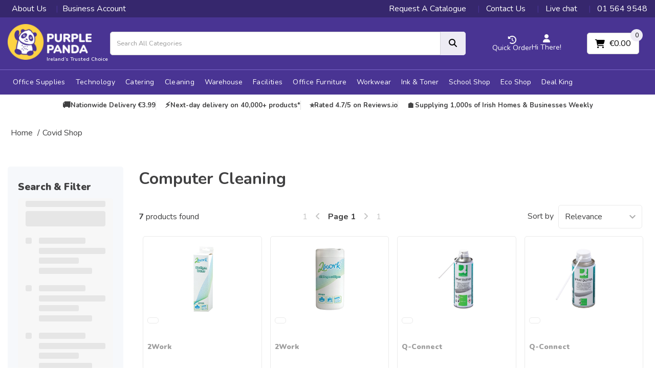

--- FILE ---
content_type: text/html; charset=UTF-8
request_url: https://www.purplepanda.ie/computer-cleaning--1
body_size: 63676
content:
<!DOCTYPE html>
<html lang="en-IE">
<head>
    <meta charset="utf-8">
    <meta name="alb" content="4">
        <!--SEO Meta Tags-->
    <title>Computer Cleaning</title>
    <meta name="description" content="">
            <meta name="application-name" content="Purple Panda"/>
        <meta name="csrf-token" content="th7OoqGI486UD6A9qpdY7pCwxAz3qJeWkJ497EY2">
    <meta name="idempotency-token" content="Re3wwzZTO1OaNWL6EAtR1Txf6P9M7FmVycRE7MOg9d0bkGDja6O1UOspQ9UN3wq6">
    <meta name="keywords" content="">
    <meta name="currency" content="€">
    <meta name="currency_iso" content="EUR">
    <meta name="country" content="IE">
    <meta name="lang" content="en_ie"/>
    <meta name="blitz" content="mu-828a61bc-a033023c-c8623a71-ea8fbd04">
    <meta name="gr-sitekey" content="6Lde9b0UAAAAAK88kFk11QlBPYwFdjR9pyHbhEk-">
    <meta name="grecaptchasitekey" content="6LfX6fcpAAAAADKN9HFjlv42ujHjKxzsKdnuG-RW">
    <meta name="grecaptchasitekeyv3" content="6Ldk7b0UAAAAAKql_6lRVYhtbrFin4i5CVBA2iOD">
    <meta name="captcha-v3-all" content="" />
            <meta name="is_crawler" content="1">
        
    <link rel="preconnect" href="https://eu.evocdn.io" crossorigin>
    <link rel="dns-prefetch" href="https://eu.evocdn.io">

    <script src="https://www.purplepanda.ie/custom-jstranslations"></script>

            <script src="https://www.google.com/recaptcha/api.js" async defer></script>
    
    <script>
        function onLoginModalSubmit(val) {
            $('.login-form-modal').submit();
        }
        function onLoginSubmit(val) {
            $('.login-form-inline').submit();
        }
    </script>
    <script>
        var EvoXLayerAddress = null;
        try {
            let addressJSON = 'null';
            EvoXLayerAddress = JSON.parse(addressJSON.replace(/&quot;/g,'"'));
        } catch (e) {
            console.log('EvoXLayer address error: ', e);
        }
        var EvoXLayer = function () {
            return {
                user: {
                    user_id: null,
                    customer_id: null,
                    role_id: '647',
                    name: "",
                    email: '',
                    company: "",
                    account_company: "",
                    phone: '',
                    cell: '',
                    account_number: "",
                    seller_reference: "",
                    address: EvoXLayerAddress,
                                                        },
                app: {
                                        erp: '',
                                                        },
                session: {
                    default_branch: {"id":363,"branch_code":"MAIN","code":"MAIN","email":"hello@purplepanda.ie","name":"Purple Panda","phone":"01 564 9548","company_number":null,"address":{"code":null,"title":"Head Office","line_1":"Main Road","line_2":null,"line_3":null,"city":"Tallaght","state":"Dublin","zip":"D24 HH7F","country":"IE"},"location":{"branch":{"UK":{"label":"UK"}}},"email_admin":"hello@purplepanda.ie","email_invoice":"hello@purplepanda.ie","email_order":"noreply@purplepanda.ie","email_return":"hello@purplepanda.ie","email_sales":"hello@purplepanda.ie","tax_number":null},
                    parent_branch: {},
                    account_manager: {},
                    account_managers: [],
                    cart: {
                        cart_id: 0
                    }
                }
            }
        }
    </script>
    <meta name="evo_timezone" content="Europe/Dublin" />
<meta name="evo_date_format" content="DD/MM/YYYY"/>
<meta name="evo_time_format" content="hh:mm:ss A"/>
<meta name="evo_datetime_format" content="DD/MM/YYYY hh:mm:ss A"/>
<meta name="evox_trace_id" content="MOwxpdyE9bd90b70ca71d5dccdf1bcbb0a89eb66" />

    <!-- Canonical URL -->
            <link rel="canonical" href="https://www.purplepanda.ie/computer-cleaning--1"/>
    
    
            <meta name="robots" content="noodp">
        
    

            <!--Twitter-->
                    <meta name="twitter:card" content="summary_large_image"/>
            <meta name="twitter:site" content="@PurplePanda_ie"/>
                            <meta name="twitter:image" content="https://eu.evocdn.io/dealer/1301/content/media/Categories/computer-cleaning.jpg"/>
                            <!--Open Graph-->
        <!--Facebook-->
                    <meta property="fb:app_id" content="684372588967535"/>
                <!--General OGP tags-->
        <meta property="og:url" content="https://www.purplepanda.ie/computer-cleaning--1"/>
        <meta property="og:type" content="category"/>
        <meta property="og:title" content="Computer Cleaning"/>
        <meta property="og:description" content=""/>
        <meta property="og:image:width" content="800"/>
        <meta property="og:image:height" content="515"/>
                    <meta name="og:image" content="https://eu.evocdn.io/dealer/1301/content/media/Categories/computer-cleaning.jpg"/>
            
            <meta name="google-site-verification" content="HdL7LW7d6pVBWmJLkM1TXjQ8Pdb8R7gQadFWSKhYBak">
                <!--Bing verify ownership -->
        <meta name="msvalidate.01" content="7269A6AE10A814283BE6E65C18CFC730">
        <!--Mobile Specific Meta Tag-->
    <meta name="viewport" content="width=device-width, initial-scale=1.0, maximum-scale=1.0, user-scalable=no"/>


    <!--Fonts-->
    <script src="https://cdnjs.cloudflare.com/ajax/libs/webfont/1.6.28/webfontloader.js" integrity="sha512-v/wOVTkoU7mXEJC3hXnw9AA6v32qzpknvuUF6J2Lbkasxaxn2nYcl+HGB7fr/kChGfCqubVr1n2sq1UFu3Gh1w==" crossorigin="anonymous" referrerpolicy="no-referrer"></script><script>WebFont.load({google: {families: ["Nunito:700,600,500,regular", "Material Icons"]},timeout: 10000});</script>

    <!--Favicon-->
    <link rel="shortcut icon" href="/favicon.ico" type="image/x-icon">
    <link rel="icon" href="/favicon.ico" type="image/x-icon">

    
    <script language="javascript">
        var owl_carousels = {};
        var MasterSliders = [];
        var videoPopup = [];
        var trans = {
            "min_oq_title": "Minimum order quantity",
            "min_oq_text": "The minimum order amount is #item_minimum_order#.&lt;br&gt;You require to have a minimum quantity of #item_minimum_order# in your basket.",
            "min_oq_text_prompt": "This product has a minimum order quantity rule of #item_minimum_order#.&lt;br&gt;Removing this element will remove all occurrences of the product in the basket.&lt;br&gt;Do you wish to proceed?",
            "min_mq_title": "Minimum multiple quantity",
            "min_mq_text": "The minimum multiple quantity is #item_minimum_order#.&lt;br&gt;Please order in multiples of #item_minimum_order#.",
            "min_mq_text_custom": "The minimum quantity is #item_minimum_order#.&lt;br&gt;Please order in increments of #item_multiple_order#.",
            "min_oq_yes": "Yes, remove them",
            "min_oq_no": "No, keep all",
            "max_oq_title": "Maximum order quantity",
            "max_oq_text": "The maximum order amount is #item_maximum_order#.&lt;br&gt;You currently have #item_maximum_order_current_qty# in your basket.",
            "code": "product code",
            "product": "product",
            "products": "products",
            "callofforder": "Call-Off Order",
            "rewards": "Panda Points",
            "points": "points",
            "reward_redeemed": "Total Points Redeemed",
            "reward_accumulated": "Total Points Earned",
            "selectpricetitle": "Price is not valid",
            "selectpricetext": "Please, select a price for the item.",
        };

        var $evodata = {
            pickup: {
                is_pickup: 0,
                branch_code: '0',
                branch_locations: 0,
                branch_id: 363,
                cart_open: 0,
            },
            inventory: {
                supplier: 0,
                erp: 1,
                evo: 1,
                provider: '',
                shipment_type: '',
            },
            branches: [],
            events: {
                widgets: {
                    subscription_products: {
                        order: {
                            success: null,
                            failed: null
                        }
                    },
                },
                search: {
                    success: null,
                    no_results: null,
                    load_filters: null
                },
                cookies: {
                    set: null
                },
                quote: {
                    sent: null,
                    failed: null
                },
                cart: {
                    load: {
                        success: null
                    },
                    add: {
                        success: null
                    },
                    total: {
                        update: null
                    },
                    remove: {
                        success: null
                    }
                },
                checkout: {
                    accountoptions: {
                        load: null
                    },
                    contactdetails: {
                        load: null
                    },
                    deliverydetails: {
                        load: null
                    },
                    deliveryoptions: {
                        load: null
                    },
                    paymentmethods: {
                        load: null
                    }
                },
                dds: {
                    specs: {
                        success: null,
                        failed: null
                    }
                },
                live: {
                    pricing: {
                        done: null
                    },
                    inventory: {
                        done: null
                    }
                },
                contact: {
                    form: {
                        sent: null,
                        failed: null
                    }
                },
                product: {
                    quickview: {
                        success: null,
                        failed: null
                    },
                    quicklist: {
                        add: {
                            success: null,
                            failed: null
                        },
                        remove: {
                            success: null,
                            failed: null
                        },
                        success: null, // left for backwards compatibility
                        failed: null, // left for backwards compatibility
                    },
                    configuration: {
                        success: null,
                        failed: null
                    },
                    variants: {
                        success: null,
                        failed: null
                    },
                    loadmore: {
                        success: null,
                        failed: null
                    },
                    recentlyviewed: {
                        success: null,
                        failed: null
                    },
                    contractitems: {
                        success: null,
                        failed: null
                    },
                },
                branchfinder: {
                    search: {
                        success: null,
                        failed: null
                    }
                },
                register: {
                    checkout: {
                        success: false
                    },
                    form: {
                        success: false
                    },
                    thankyou: {
                        success: false
                    }
                },
                log_in: {
                    success: false,
                    recaptcha: {
                        disabled: false
                    }
                },
                calculator: {
                    load: {
                        success: null
                    },
                },
            },
            products: {
                merchandising: {},
                related: {},
                list: {},
                calculator: {},
                lastviewedproducts: {},
                contractitems: {},
            },
            settings: {
                tax: {
                    include: 2
                },
                quotes: {
                    version: 1,
                },
                cart: {
                    limit: 0
                },
                pagination: 2,
                enforce_stock_in_current_branch: "0",
                storesettings: {
                    logolight: "https://eu.evocdn.io/dealer/1301/content/media/My_Theme/logos/panda-promo-logo-inverted.png",
                    logodark: "https://eu.evocdn.io/dealer/1301/content/media/My_Theme/logos/panda-promo-logo-inverted.png",
                    badges_limit: "2",
                },
                decimal_limit: 1,
                enforce_contract: 0
            },
            features: {
                multiple_account_orders: 0,
                livedata: 1,
                live_rewards: {
                    enabled: 0,
                    points: 0,
                },
                live_pricing_badges: 0,
                erp_supports_offline_products: 0,
                prereleases: {
                    tims_will_call_live_price: 0,
                    horizon_tier_pricing: 0,
                    quicklists_v2: 1,
                    // DDMS Provider with pre-release
                    ddms_swaps_price_with_original_info: 1,
                    cart_update: 1,
                    approver_rejection_comment: 1,
                }
            },
            cookiesPreferences: {
                cookieManager: false,
                cookies: {
                    website_cookies: false,
                }
            }
        };

    </script>

    <link media="all" type="text/css" rel="stylesheet" href="https://www.purplepanda.ie/resources/themes/marta/assets/build/plugins/owl-carousel/css/owl.carousel.70f2342b.min.css?v=1769608603">
<link media="all" type="text/css" rel="stylesheet" href="https://www.purplepanda.ie/resources/themes/marta/assets/build/plugins/masterslider/style/masterslider.marta.b6659f40.min.css?v=1769608603">
<link media="all" type="text/css" rel="stylesheet" href="https://www.purplepanda.ie/resources/themes/marta/assets/build/css/styles.6ca02a49.min.css?v=1769608603">

    <link rel='stylesheet' id='dealerThemeOptions' href='https://eu.evocdn.io/dealer/1301/assets/css/styles_1301_v1769788710.css' type='text/css' media='all' />
            <link rel="stylesheet" href='/resources/themes/marta/assets/build/css/theme2.2e8fc306.min.css?v=1769608603' type="text/css"></link>
            
    
    <link rel='stylesheet' id='devCSSBlock' href='https://eu.evocdn.io/dealer/1301/assets/css/styles_1301_devcssblock_v1769788710.css' type='text/css' media='all' />
    
    <link rel='stylesheet' id='dealerCSSBlock' href='https://eu.evocdn.io/dealer/1301/assets/css/styles_1301_cssblock_v1769788710.css' type='text/css' media='all' />

    
    
    
    <!-- theme-style-2 -->
    
    <!--sof prod header required scripts 1301 only-->

<script src="https://app.termly.io/resource-blocker/63aa0c75-d716-4ab2-85ec-43ff39ae1201"></script>
<script>
  window.GA_CONSENT_MANAGED_EXTERNALLY = true;
</script>

<script src="https://widget.reviews.io/carousel-inline-iframeless/dist.js?_t=20240718"></script>
<link rel="stylesheet" href="https://assets.reviews.io/css/widgets/carousel-widget.css?_t=20240718">
<link rel="stylesheet" href="https://assets.reviews.io/iconfont/reviewsio-icons/style.css?_t=20240718">

<link rel="preconnect" href="https://fonts.googleapis.com">
<link rel="preconnect" href="https://fonts.gstatic.com" crossorigin>
<link rel='preload' as='style' href="https://fonts.googleapis.com/css2?family=Nunito:wght@400;500;600;700;900&display=swap"> 
<link href="https://fonts.googleapis.com/css2?family=Nunito:wght@400;500;600;700;900&display=swap" rel="stylesheet">

<!--Start Favicon End-->
<link rel="apple-touch-icon" sizes="57x57" href="https://eu.evocdn.io/dealer/1301/content/media/My_Theme/favicons/apple-icon-57x57.png">
<link rel="apple-touch-icon" sizes="60x60" href="https://eu.evocdn.io/dealer/1301/content/media/My_Theme/favicons/apple-icon-60x60.png">
<link rel="apple-touch-icon" sizes="72x72" href="https://eu.evocdn.io/dealer/1301/content/media/My_Theme/favicons/apple-icon-72x72.png">
<link rel="apple-touch-icon" sizes="76x76" href="https://eu.evocdn.io/dealer/1301/content/media/My_Theme/favicons/apple-icon-76x76.png">
<link rel="apple-touch-icon" sizes="114x114" href="https://eu.evocdn.io/dealer/1301/content/media/My_Theme/favicons/apple-icon-114x114.png">
<link rel="apple-touch-icon" sizes="120x120" href="https://eu.evocdn.io/dealer/1301/content/media/My_Theme/favicons/apple-icon-120x120.png">
<link rel="apple-touch-icon" sizes="144x144" href="https://eu.evocdn.io/dealer/1301/content/media/My_Theme/favicons/apple-icon-144x144.png">
<link rel="apple-touch-icon" sizes="152x152" href="https://eu.evocdn.io/dealer/1301/content/media/My_Theme/favicons/apple-icon-152x152.png">
<link rel="apple-touch-icon" sizes="180x180" href="https://eu.evocdn.io/dealer/1301/content/media/My_Theme/favicons/apple-icon-180x180.png">
<link rel="icon" type="image/png" sizes="192x192"  href="https://eu.evocdn.io/dealer/1301/content/media/My_Theme/favicons/android-icon-192x192.png">
<link rel="icon" type="image/png" sizes="32x32" href="https://eu.evocdn.io/dealer/1301/content/media/My_Theme/favicons/favicon-32x32.png">
<link rel="icon" type="image/png" sizes="96x96" href="https://eu.evocdn.io/dealer/1301/content/media/My_Theme/favicons/favicon-96x96.png">
<link rel="icon" type="image/png" sizes="16x16" href="https://eu.evocdn.io/dealer/1301/content/media/My_Theme/favicons/favicon-16x16.png">
<!--        <link rel="manifest" href="/manifest.json">-->
<meta name="msapplication-TileColor" content="#ffffff">
<meta name="msapplication-TileImage" content="https://eu.evocdn.io/dealer/1301/content/media/My_Theme/favicons/ms-icon-144x144.png">
<meta name="theme-color" content="#ffffff">
<!--End Favicon Set-->


<!--Start MS UET-->
<script>(function(w,d,t,r,u){var f,n,i;w[u]=w[u]||[],f=function(){var o={ti:"17548124"};o.q=w[u],w[u]=new UET(o),w[u].push("pageLoad")},n=d.createElement(t),n.src=r,n.async=1,n.onload=n.onreadystatechange=function(){var s=this.readyState;s&&s!=="loaded"&&s!=="complete"||(f(),n.onload=n.onreadystatechange=null)},i=d.getElementsByTagName(t)[0],i.parentNode.insertBefore(n,i)})(window,document,"script","//bat.bing.com/bat.js","uetq");</script>
<!--End MS UET-->
<link href="https://jboxtools.com/prod/home.css?v=32" rel="stylesheet">
<!--eof prod required scripts 1301 only-->


<link href="https://jboxtools.com/prod/document-videos.css?v=1" rel="stylesheet">
<link href="https://jboxtools.com/prod/related-categories.css?v=5" rel="stylesheet">
<link href="https://jboxtools.com/prod/home-office.css?v=1" rel="stylesheet">
<link href="https://jboxtools.com/prod/pdp-generic.css?v=18" rel="stylesheet">
<link href="https://jboxtools.com/prod/ai-common-questions.css?v=3" rel="stylesheet">
<link href="https://jboxtools.com/prod/stock-messaging-styles.css?v=9053326" rel="stylesheet">
<link href="https://jboxtools.com/prod/bundle-widget.css?v=90587565" rel="stylesheet">
<link href="https://jboxtools.com/prod/pdp-readmore.css?v=9058806" rel="stylesheet">
<link href="https://jboxtools.com/prod/pdp-quicklinks.css?v=9058800" rel="stylesheet">
<!--<link href="https://jboxtools.com/prod/list-to-grid.min.css?v=1.1.0" rel="stylesheet">-->
<link href="https://jboxtools.com/prod/pdp-movements.css?v=dev12374" rel="stylesheet">
<link href="https://jboxtools.com/prod/plp-movements.css?v=dev12379" rel="stylesheet">
<link href="https://jboxtools.com/dev/cf-movements.css?v=dev12399" rel="stylesheet">
<link href="https://jboxtools.com/dev/cf-toast.css?v=dev12394" rel="stylesheet">
<link href="https://jboxtools.com/dev/customer-nav.css?v=dev12395" rel="stylesheet">
<link href="https://jboxtools.com/dev/carousel-widgets.css?v=dev12384" rel="stylesheet">
<link href="https://jboxtools.com/prod/pdp-styles.css?v=dev12389" rel="stylesheet">
<link href="https://jboxtools.com/prod/plp-styles.css?v=dev12393" rel="stylesheet">
<link href="https://jboxtools.com/dev/tier-pricing.css?v=dev12378" rel="stylesheet">
<link href="https://jboxtools.com/dev/plp-tier-pricing.css?v=dev12380" rel="stylesheet">
<link href="https://jboxtools.com/prod/pdp-nab.css?v=dev12379" rel="stylesheet">
<link href="https://jboxtools.com/prod/pdp-sticky-atc.css?v=dev12379" rel="stylesheet">
<link href="https://jboxtools.com/prod/pdp-toast.css?v=dev12381" rel="stylesheet">
<link href="https://jboxtools.com/prod/plp-toast.css?v=dev12381" rel="stylesheet">

    
    <!--[if lt IE 10]>
          <style>
            
    .cd-dropdown-content .cd-secondary-dropdown > li {
      display: inline;
      float: left;
    }

    .toolbar .shopping-tools-wrapper > .dropdown {
      display: inline;
    }
    .toolbar .shopping-tools-wrapper a.quickordertoggle {
      display: inline;
    }
    header .header-full .search.widgetsearch {
      margin: 18px 0;
    }

    .toolbar .account-btn + .dropdown-menu::after {
      left: 139px;
    }
    .toolbar .account-btn + .dropdown-menu::before {
      left: 138px;
    }

    .itemsfound { margin-top: 7px; }
    .cat-tiles { margin-top: 15px; }


    i.material-icons.user-icon::before {
      content: none;
    }


    .pulse-loader { font-size: 2em; }
    .mask { top: 20em; left: 45%; }
    .mini-shopping-cart .cart-totals .content_loading .loader { margin: 15% 36%; }
    .cart-totals .content_loading .loader { margin: 25% 32%; }
  </style>
<![endif]-->

    

    
    

                    <script>
            (function (w, d, s, r, n) {
                w.TrustpilotObject = n;
                w[n] = w[n] || function () {
                    (w[n].q = w[n].q || []).push(arguments)
                };
                a = d.createElement(s);
                a.async = 1;
                a.src = r;
                a.type = 'text/java' + s;
                f = d.getElementsByTagName(s)[0];
                f.parentNode.insertBefore(a, f)
            })(window, document, 'script', 'https://invitejs.trustpilot.com/tp.min.js', 'tp');
            tp('register', 'a55rsCzn4zkhzQzz');
        </script>
        <!-- TrustBox script -->
        <script type="text/javascript" src="//widget.trustpilot.com/bootstrap/v5/tp.widget.bootstrap.min.js"
                async></script>
        <!-- End TrustBox script -->
            </head>
<body
    class="ex-category ex-loggedout ex-branch-363 ex-r-647 ex-t-0 ex-schema-default has-spinner-sharp-icon ex-category-computercleaning ex-categoryid-1031652
 has-live-inventory loading-live-inventory  has-live-inventory-v2 has-myaccount-2
has-theme-2
">
<input type="hidden" id="ga_app_enabled" name="ga_app_enabled" value="false">
<input type="hidden" id="ga_consent_managed_externally" name="ga_consent_managed_externally" value="false">

<script>
// send Google Analytics consent update
function sendGAConsentUpdate(){
    if (window.GA_CONSENT_MANAGED_EXTERNALLY) {
        console.log('GA4 skipped - consent managed externally');
        document.getElementById('ga_consent_managed_externally').value = 'true';
        return;
    }

    if (document.cookie.indexOf('user_cookie_preferences') != -1) {
        var cookie = document.cookie.split('; ');
        var cookie_prefs = cookie.filter(function (row) {
        return row.indexOf('user_cookie_preferences') == 0;
        })[0];
        var cookieValue = cookie_prefs.split('=')[1];

        var allCookieValues = JSON.parse(cookieValue);
        var cookieConsentUpdateData = {};

        for (var cookie in allCookieValues){
            switch(cookie) {
                case 'google_analytics':
                    var consentType = allCookieValues[cookie] ? 'granted' : 'denied';
                    cookieConsentUpdateData['analytics_storage'] = consentType;
                    break;
                case 'google_ads':
                    var consentType = allCookieValues[cookie] ? 'granted' : 'denied';
                    cookieConsentUpdateData['ad_storage'] = consentType;
                    cookieConsentUpdateData['ad_user_data'] = consentType;
                    cookieConsentUpdateData['ad_personalization'] = consentType;
                    break;
                case 'personalisation':
                    var consentType = allCookieValues[cookie] ? 'granted' : 'denied';
                    cookieConsentUpdateData['personalization_storage'] = consentType;
                    break;
                default:
            }
        }

        if (Object.keys(cookieConsentUpdateData).length) {
            window.dataLayer = window.dataLayer || [];
            function gtag(){dataLayer.push(arguments);}

            // Always grant necessary functionality and security storage
            cookieConsentUpdateData['functionality_storage'] = 'granted';
            cookieConsentUpdateData['security_storage'] = 'granted';

            //send consent update to Google Analytics
            gtag('consent', 'update', cookieConsentUpdateData);
        }
    }
}
sendGAConsentUpdate();
</script>

                        <input type="hidden" id="ga_app_v4" name="ga_app_v4" value="true">
        <!-- Global site tag (gtag.js) - Google Analytics -->
        <script>
                        var storageConsent = 'denied';
            var adsConsent = 'denied';
            var adUserDataConsent = 'denied';
            var adPersonalizationConsent = 'denied';
            var personalisationConsent = 'denied';
                        window.dataLayer = window.dataLayer || [];
            function gtag(){dataLayer.push(arguments);}

            // Check if an external script has set the global flag to block default consent
            // External consent tools can simply add: window.GA_CONSENT_MANAGED_EXTERNALLY = true;
            // before this script loads to prevent default consent from being applied
            if (!window.GA_CONSENT_MANAGED_EXTERNALLY) {
                gtag('consent', 'default', {
                    'ad_storage': adsConsent,
                    'analytics_storage': storageConsent,
                    'ad_user_data': adUserDataConsent,
                    'ad_personalization': adPersonalizationConsent,
                    'personalization_storage': personalisationConsent,
                    'functionality_storage': 'granted',
                    'security_storage': 'granted',
                    'wait_for_update': 500
                });
            } else {
                console.log('GA4 default consent settings skipped - consent managed externally');
                document.getElementById('ga_consent_managed_externally').value = 'true';
            }

            var head = document.getElementsByTagName('head')[0];
            var js = document.createElement("script");
            js.type = "text/javascript";
            js.src="https://www.googletagmanager.com/gtm.js?id=GTM-KFK2MN9"
            head.appendChild(js);

            window.dataLayer = window.dataLayer || [];
            function gtag(){dataLayer.push(arguments);}
            gtag('js', new Date());
                            gtag('config', 'GTM-KFK2MN9');
            
            document.getElementById('ga_app_enabled').value = true;
        </script>
    <input type="hidden" name="store_base_url" value="https://www.purplepanda.ie">
    <input type="hidden" name="eircode_required" value="1">

<input type="hidden" id="auth0" value="">



    <input type="hidden" id="search_term" value="">

    <input type="hidden" id="query_replaced" value="null">

    <input type="hidden" id="has_customisable_integration" value="1">

<script type="text/javascript">
    //INIT mini cart
    var $mini_cart = [];
    var $q_item;
    var $displayheaderminicart = '1';
    var $displaysearchminicart = '1';
    var $globalCurrency = '€';
    var $globalCurrencyISO = 'EUR';

            $q_item = {};
        $q_item.cart_count = 0;
        $q_item.langcart = "basket";
        $q_item.cart_total = "0.00";
        $q_item.badges = [];
        $q_item.currency = "€";
        $q_item.rooturl = "https://www.purplepanda.ie";
        $mini_cart[0] = $q_item;
    
</script>


<!--Header-->
<header>
  
  
  
  
  <div class="header-full">
                              <div class="headersection-1 hide" role="row-section">
                  <div class="container ">
                    <div class="" role="row-wrapper">
                                <div class="row vertical-align row-1">
                                                                      <div class="col col-sm-10 col-md-10 col-lg-10 htmlcontent_container" id="htmlcontent_296472">
                  <div class="">
  <div style='text-align:center' class="hide"><strong>Refresh Your Workspace</strong> <span style=' color: #ffd344 !important;'>Great prices on everyday office essentials.</span> <a href='/office-supplies' style='text-decoration:underline' title="Office Essentials">Shop now</a></div>
</div>

                </div>
                                                                          <div class="col col-sm-2 col-md-2 col-lg-2 shoppingtools_container" id="shoppingtools_296473">
                  <!--Shopping tools-->
<div class="toolbar ">
  <div class="shopping-tools-wrapper st-0" data-selectedtools="1" style=" justify-content:flex-end ">
    
    
    
    
    
    
  </div>
</div>
<!-- End Shopping tools-->

                </div>
                                    </div>
                    </div>
                  </div>
                </div>
                                        <div class="headersection-2 " role="row-section">
                  <div class="container ">
                    <div class="" role="row-wrapper">
                                <div class="row vertical-align row-2">
                                                                      <div class="col col-sm-6 col-md-6 col-lg-6 htmlcontent_container" id="htmlcontent_296474">
                  <div class="header-links text-left">
  <a href="/about-us" title="About Us">About Us</a>|<a href="/register" title="Open A Business Account">Business Account</a>
</div>

                </div>
                                                                          <div class="col col-sm-6 col-md-6 col-lg-6 htmlcontent_container" id="htmlcontent_296475">
                  <div class="header-links  text-right">
  <a href="#" data-toggle="modal" data-target="#requestCatalogueModal" id="request-catalogue-top" title="Request A Catalogue">Request A Catalogue</a> |
<a href="/contact-us" title="Contact Us">Contact Us</a> |
<a href="#" onclick="$zoho.salesiq.floatwindow.visible(&quot;show&quot;);return false;" title="Live chat">Live chat</a> | 
<a href="tel:01564 9548" title="Click to Call Us">01 564 9548</a>
</div>

                </div>
                                    </div>
                    </div>
                  </div>
                </div>
                                        <div class="headersection-3 " role="row-section">
                  <div class="container ">
                    <div class="" role="row-wrapper">
                                <div class="row vertical-align row-3">
                                                                      <div class="col col-sm-2 col-md-2 col-lg-2 logo_container" id="logo_296476">
                  <!-- Widgetlogo  -->
<div class=" widgetlogo" style="text-align:left">
  <a class="logo" href="https://www.purplepanda.ie"><img src="https://eu.evocdn.io/dealer/1301/content/media/My_Theme/logos/panda-promo-logo-inverted.png" alt="Purple Panda" style="max-width:187px; max-height:50px;"/></a>
</div>
<!-- End Widgetlogo -->

                </div>
                                                                          <div class="col col-sm-6 col-md-6 col-lg-6 search_container" id="search_72">
                  <div class="widgetsearch search ">

<section class="search ">
  <div class="searchlist">
    <!--Search Form-->
      <form class="search-form closed" method="get" role="form" action="/search" autocomplete="off" onsubmit="searchloader(event)">
                      <div class="form-container">
            <div class="form-group" style="">
                            <div class="" id="searchtags" style="display: block; width: 100%;">

                <div class="searchtable">
                  <div class="">
                      
                      <div class="ajax-search relsearch">
                                                <button type="submit" aria-label="Submit search form"><i class="fa fa-search"></i></button>
                                                <input type="hidden" class="resultscharlimit" value="auto">
                                                <input type="text" class="form-control  searchlist_hd   ajax-search-control " name="query" required placeholder="Search All Categories" aria-label="Search All Categories">
                        <div class="ajax-results"></div>
                        </div>
                      </div>

                    </div>

                  </div>
                  
              </div>
            </div>
          </form>
        </div>

  </section>

</div>

                </div>
                                                                          <div class="col col-sm-2 col-md-2 col-lg-2 shoppingtools_container" id="shoppingtools_296477">
                  <!--Shopping tools-->
<div class="toolbar ">
  <div class="shopping-tools-wrapper st-login st-quickorder st-contract-items" data-selectedtools="3" style=" justify-content:flex-end ">
    
          
              <div class="dropdown">
          
          <a class="account-btn btn-outlined-invert logged-out" data-toggle="dropdown" aria-haspopup="true" href="#" title="Your Account" alt="Your Account">
            <!--[if !IE]> --><i class="material-icons user-icon"></i><!-- <![endif]-->
            <!--[if lt IE 10]><i class="material-icons user-icon">&#xE853;</i><![endif]-->
            <span>
              <span class="welcome-message line1">Hi There!</span><br>
              <span class="welcome-message line2"><strong>Your Account</strong></span>
              <i class="fa fa-caret-down arrow-your-account"></i>
            </span>
          </a>
          <div class="dropdown-menu account-dropdown">
            <div class="arrow_box"></div>
            <span class="overlap" style="left: 0px;"></span>
                        <div class="form-group pointer" data-toggle="modal" data-target="#loginModal">
              <a href="javascript:;">Sign in</a>
              <div class="description">View your account</div>
            </div>
                                    <div class="signin_register pointer" onclick="location.href='https://www.purplepanda.ie/register'">
              <a href="https://www.purplepanda.ie/register">Create an account</a>
                            <div class="description">Get more out of Purple Panda</div>
                          </div>
                                  </div>
        </div>
          
    
    
          
      <a class="btn-outlined-invert quickordertoggle" >
        <i class="fa fa-bolt" title="Quick Order" alt="Quick Order"></i> <span>Quick Order</span>
      </a>
    
    
  </div>
</div>
<!-- End Shopping tools-->

                </div>
                                                                          <div class="col col-sm-2 col-md-2 col-lg-2 minicart_container" id="minicart_71">
                  <!--googleoff: all-->
<!--Minicart-->
<script type="text/javascript">
//INIT SHORT cart
$displayheaderminicart = '1';
$displaysearchminicart = '1';
</script>



      <div class="toolbar " style="text-align: center">
      <input type="hidden" id="show_tax" value="2">
      <input type="hidden" id="gb_store"  value="1" >
        <div class="cart-btn  no-items " data-nosnippet>
            <a class="btn btn-outlined-invert headermini"  href="/cart">
              <i class="fa fa-shopping-bag"></i><span class="minicart_count">0</span>
                                                <b class="minicart_total">€0.00</b>
                                          </a>

                          <!--Cart Dropdown-->
                            <div class="cart-dropdown" style="">
                <div class="arrow_box">
                  <span class="overlap"></span><!--Small rectangle to overlap Cart button-->
                                      <div class="header group">
                      <i class="fa fa-shopping-bag"></i> <span class="minicart_count"></span> <span class="productstype">products</span> <span class="in-your-cart">in your basket</span><span class="to-quote">to quote</span>
                                                  <a class="btn btn-default to-checkout"  href="/checkout" >
                                 Checkout                             </a>
                                                                                              <div class="cart-search">
                            
                            <input class="form-control input-sm cart-search-input" type="text" value="" placeholder="Search basket"  aria-label="Search basket">
                          </div>
                                                                  </div>
                                    <div class="cart-resume">
                    <div class="body">
                                              <div class="cart-noresults">Ooops no items were found.<br>Try something else.</div>
                                            <table class="minicart"></table>
                    </div>
                                        <div class="promotion_discount">
                      <div class="row">
                        <div class="col-xs-6" style="padding-right: 0.5em;">
                          
                          <input type="text" autocomplete="false" id="coupon_code" name="coupon_code" class="form-control coupon_code" placeholder="Enter coupon code">
                        </div>
                        <div class="col-xs-6" style="padding-left: 0.5em;">
                          <button type="button" data-url="/cart/applycoupon" class="form-control btn btn-default btn-sm coupon_apply">
                            <i class="fa fa-cut fa-fw"></i>
                            <i class="fa fa-cog fa-spin fa-fw hide"></i>
                            Apply coupon
                          </button>
                        </div>
                      </div>
                      <div class="row">
                        <div class="col-xs-12">
                          <div class="alert alert-warning promotion_discount_result"></div>
                          <div class="alert alert-success promotion_discount_result"><span class="message"></span> <i class='fa fa-check-circle'></i></div>
                        </div>
                      </div>
                    </div>
                                        <div class=" mini-shopping-cart">
                      <div class="cart-sidebar">
                        <div class="cart-totals">
                                                    <div class="contentcart_error_message">
                            <div class="ccem_title"></div>
                            <div class="ccem_text"></div>
                            <div class="ccem_buttons">
                              <a class="btn btn-default btn-sm okbtn" href="javascript:$('.contentcart_error_message').fadeOut('slow'); $('.cart-sidebar .cart-totals').removeClass('displaying-error-message');">Ok</a>
                              <a class="btn btn-default btn-sm yesbtn" href="javascript:;"></a>
                              <a class="btn btn-default btn-sm nobtn" href="javascript:$('.contentcart_error_message').fadeOut('slow'); $('.cart-sidebar .cart-totals').removeClass('displaying-error-message');"></a>
                            </div>
                          </div>
                          <div class="content_loading"><div class="loader"><div class="pulse-loader">Loading…</div></div></div>

                                                    <div id="minicart-table-totals-placeholder"></div>
                          
                        </div>
                      </div>
                    </div>
                    <div class="footer group ">
                      
                      <div class="buttons col-xs-6 to-cart-wrapper">
                        <a class="btn btn-default btn-outlined-invert btn-block to-cart" href="/cart">To basket</a>
                      </div>
                      <div class="buttons col-xs-12 to-quote-wrapper">
                          <a class="btn btn-default btn-outlined-invert btn-block to-quote" href="/cart">Quote Me</a>
                      </div>
                                              <div class="total col-xs-6">
                            <a class="btn btn-default btn-outlined-invert btn-block to-checkout"  href="/checkout" >
                                 Checkout                             </a>
                        </div>
                                          </div>
                  </div><!--cart-resume Close-->
                </div><!--arrow_box Close-->
              </div><!--Cart Dropdown Close-->

                  </div>
    </div>
  
<!-- End mini cart-->
<!--googleon: all-->

                </div>
                                    </div>
                    </div>
                  </div>
                </div>
                                        <div class="headersection-4 headersection-menu py-0" role="row-section">
                  <div class="container-fluid ">
                    <div class="" role="row-wrapper">
                                <div class="row row-4">
                                                                      <div class="col col-sm-12 col-md-12 col-lg-12 headermenu_container" id="headermenu_296478">
                  <!--Main Menu-->

  <nav class="menu expanded hide-mobile ">
    <div class="catalog-block">
        <ul class="catalog">

                                    <!-- 1st level -->
              
              <li class="nav1-menu mob-top-level  has-submenu  ">
                                  <a href=" javascript:; " data-url="https://www.purplepanda.ie/office-supplies">
                    Office Supplies
                  </a>
                                                  <ul class="submenu">
                    <!-- 2nd level -->
                    <div class="container submenucontainer" style="height: 525px;">
                                          <li class=" has-submenu   nav1-essentials  ">
                                                  <a  href="https://www.purplepanda.ie/office-supplies" >Office Essentials</a>
                                                                          <ul>
                                                                                              <li class="">
                                    <a  href="https://www.purplepanda.ie/desktop-essentials" >Desktop Essentials</a>
                                  </li>
                                                                                                                              <li class="">
                                    <a  href="https://www.purplepanda.ie/adhesives-and-tapes" >Adhesives, Tapes &amp; Glue</a>
                                  </li>
                                                                                                                              <li class="">
                                    <a  href="https://www.purplepanda.ie/sticky-notes" >Post-It &amp; Sticky Notes</a>
                                  </li>
                                                                                                                              <li class="">
                                    <a  href="https://www.purplepanda.ie/staplers-and-punches" >Staplers, Punches &amp; Supplies</a>
                                  </li>
                                                                                                                              <li class="">
                                    <a  href="https://www.purplepanda.ie/guilltotines-and-cutters" >Trimmers, Guillotines &amp; Cutters</a>
                                  </li>
                                                                                                                              <li class="">
                                    <a  href="https://www.purplepanda.ie/desktop-accessories" >Desktop Accessories</a>
                                  </li>
                                                                                                                              <li class="see-all">
                                    <a  href="https://www.purplepanda.ie/office-supplies" >See All</a>
                                  </li>
                                                                                      </ul>
                                              </li>
                                          <li class=" has-submenu   nav1-storage  ">
                                                  <a  href="https://www.purplepanda.ie/archive-storage" >Storage &amp; Archive</a>
                                                                          <ul>
                                                                                              <li class="">
                                    <a  href="https://www.purplepanda.ie/storage-bags" >Storage Bags</a>
                                  </li>
                                                                                                                              <li class="">
                                    <a  href="https://www.purplepanda.ie/storage-boxes" >Banker Boxes</a>
                                  </li>
                                                                                                                              <li class="">
                                    <a  href="https://www.purplepanda.ie/search?query=plastic+storage+boxes&amp;z=105114-156581" >Plastic Storage Boxes</a>
                                  </li>
                                                                                                                              <li class="">
                                    <a  href="https://www.purplepanda.ie/storage-containers" >Storage Containers</a>
                                  </li>
                                                                                                                              <li class="">
                                    <a  href="https://www.purplepanda.ie/transfer-box-files" >Transfer Box Files</a>
                                  </li>
                                                                                                                              <li class="">
                                    <a  href="https://www.purplepanda.ie/file-sorters" >File Storage</a>
                                  </li>
                                                                                                                              <li class="see-all">
                                    <a  href="https://www.purplepanda.ie/archive-storage" >See All</a>
                                  </li>
                                                                                      </ul>
                                              </li>
                                          <li class=" has-submenu   nav1-desktop  ">
                                                  <a  href="https://www.purplepanda.ie/desktop-accessories" >Desktop Accessories</a>
                                                                          <ul>
                                                                                              <li class="">
                                    <a  href="https://www.purplepanda.ie/staplers-and-punches" >Staplers, Staples &amp; Removers</a>
                                  </li>
                                                                                                                              <li class="">
                                    <a  href="https://www.purplepanda.ie/magazine-files" >Magazine Files</a>
                                  </li>
                                                                                                                              <li class="">
                                    <a  href="https://www.purplepanda.ie/letter-trays" >Letter Trays</a>
                                  </li>
                                                                                                                              <li class="">
                                    <a  href="https://www.purplepanda.ie/drawer-sets" >Drawer Sets</a>
                                  </li>
                                                                                                                              <li class="">
                                    <a  href="https://www.purplepanda.ie/desk-tidies" >Desk Tidies</a>
                                  </li>
                                                                                                                              <li class="">
                                    <a  href="https://www.purplepanda.ie/scissors" >Scissors</a>
                                  </li>
                                                                                                                              <li class="see-all">
                                    <a  href="https://www.purplepanda.ie/desktop-accessories" >See All</a>
                                  </li>
                                                                                      </ul>
                                              </li>
                                          <li class=" has-submenu   nav1-books  ">
                                                  <a  href="https://www.purplepanda.ie/books-pads-and-forms" >Books &amp; Pads</a>
                                                                          <ul>
                                                                                              <li class="">
                                    <a  href="https://www.purplepanda.ie/paper-notebooks" >Notebooks</a>
                                  </li>
                                                                                                                              <li class="">
                                    <a  href="https://www.purplepanda.ie/refill-pads" >Refill Pads</a>
                                  </li>
                                                                                                                              <li class="">
                                    <a  href="https://www.purplepanda.ie/notepads" >Shorthand Pads</a>
                                  </li>
                                                                                                                              <li class="">
                                    <a  href="https://www.purplepanda.ie/project-books" >Project Books</a>
                                  </li>
                                                                                                                              <li class="">
                                    <a  href="https://www.purplepanda.ie/sticky-notes" >Sticky Notes</a>
                                  </li>
                                                                                                                              <li class="">
                                    <a  href="https://www.purplepanda.ie/diaries-and-calendars" >Diaries, Calendars &amp; Planners</a>
                                  </li>
                                                                                                                              <li class="see-all">
                                    <a  href="https://www.purplepanda.ie/books-pads-and-forms" >See All</a>
                                  </li>
                                                                                      </ul>
                                              </li>
                                          <li class=" has-submenu   nav1-paper  ">
                                                  <a  href="https://www.purplepanda.ie/paper-and-card" >Paper</a>
                                                                          <ul>
                                                                                              <li class="">
                                    <a  href="https://www.purplepanda.ie/a4-paper" >A4 Paper</a>
                                  </li>
                                                                                                                              <li class="">
                                    <a  href="https://www.purplepanda.ie/a3-paper" >A3 Paper</a>
                                  </li>
                                                                                                                              <li class="">
                                    <a  href="https://www.purplepanda.ie/printer-paper" >Printer &amp; Copier Paper</a>
                                  </li>
                                                                                                                              <li class="">
                                    <a  href="https://www.purplepanda.ie/till-rolls" >Till Rolls</a>
                                  </li>
                                                                                                                              <li class="">
                                    <a  href="https://www.purplepanda.ie/listing-paper" >Listing Paper</a>
                                  </li>
                                                                                                                              <li class="">
                                    <a  href="https://www.purplepanda.ie/photo-paper" >Specialist Papers</a>
                                  </li>
                                                                                                                              <li class="see-all">
                                    <a  href="https://www.purplepanda.ie/paper-and-card" >See All</a>
                                  </li>
                                                                                      </ul>
                                              </li>
                                          <li class=" has-submenu   nav1-writing  ">
                                                  <a  href="https://www.purplepanda.ie/pens-pencils" >Writing Equipment</a>
                                                                          <ul>
                                                                                              <li class="">
                                    <a  href="https://www.purplepanda.ie/ballpoint-and-rollerball-pens" >Ballpoint &amp; Rollerball Pens</a>
                                  </li>
                                                                                                                              <li class="">
                                    <a  href="https://www.purplepanda.ie/highlighters" >Highlighters</a>
                                  </li>
                                                                                                                              <li class="">
                                    <a  href="https://www.purplepanda.ie/permanent-markers" >Permanent Markers</a>
                                  </li>
                                                                                                                              <li class="">
                                    <a  href="https://www.purplepanda.ie/fineliner-and-felt-tip-pens" >Fineliner &amp; Felt Tip Pens</a>
                                  </li>
                                                                                                                              <li class="">
                                    <a  href="https://www.purplepanda.ie/technical-pens" >Technical Pens</a>
                                  </li>
                                                                                                                              <li class="">
                                    <a  href="https://www.purplepanda.ie/correction-fluids" >Correction Fluids</a>
                                  </li>
                                                                                                                              <li class="see-all">
                                    <a  href="https://www.purplepanda.ie/pens-pencils" >See All</a>
                                  </li>
                                                                                      </ul>
                                              </li>
                                          <li class=" has-submenu   nav1-files  ">
                                                  <a  href="https://www.purplepanda.ie/files-pockets-and-binders" >Files, Pockets &amp; Binders</a>
                                                                          <ul>
                                                                                              <li class="">
                                    <a  href="https://www.purplepanda.ie/lever-arch-files" >Lever Arch Files</a>
                                  </li>
                                                                                                                              <li class="">
                                    <a  href="https://www.purplepanda.ie/ring-binders" >Ring Binders</a>
                                  </li>
                                                                                                                              <li class="">
                                    <a  href="https://www.purplepanda.ie/punched-pockets" >Punched Pockets</a>
                                  </li>
                                                                                                                              <li class="">
                                    <a  href="https://www.purplepanda.ie/file-index-and-dividers" >File Index &amp; Dividers</a>
                                  </li>
                                                                                                                              <li class="">
                                    <a  href="https://www.purplepanda.ie/suspension-files" >Suspension Files</a>
                                  </li>
                                                                                                                              <li class="">
                                    <a  href="https://www.purplepanda.ie/document-wallets" >Document Wallets</a>
                                  </li>
                                                                                                                              <li class="see-all">
                                    <a  href="https://www.purplepanda.ie/files-pockets-and-binders" >See All</a>
                                  </li>
                                                                                      </ul>
                                              </li>
                                          <li class=" has-submenu   nav1-meeting  ">
                                                  <a  href="https://www.purplepanda.ie/meeting-and-exhibition" >Meeting &amp; Exhibition</a>
                                                                          <ul>
                                                                                              <li class="">
                                    <a  href="https://www.purplepanda.ie/flipchart-easel" >Flipchart Easel</a>
                                  </li>
                                                                                                                              <li class="">
                                    <a  href="https://www.purplepanda.ie/felt-cork-boards" >Felt &amp; Cork Boards</a>
                                  </li>
                                                                                                                              <li class="">
                                    <a  href="https://www.purplepanda.ie/whiteboards" >Whiteboards</a>
                                  </li>
                                                                                                                              <li class="">
                                    <a  href="https://www.purplepanda.ie/combination-boards" >Combination Boards</a>
                                  </li>
                                                                                                                              <li class="">
                                    <a  href="https://www.purplepanda.ie/tech" >Technology</a>
                                  </li>
                                                                                                                              <li class="">
                                    <a  href="https://www.purplepanda.ie/projection-screens" >Projection Screens</a>
                                  </li>
                                                                                                                              <li class="see-all">
                                    <a  href="https://www.purplepanda.ie/meeting-and-exhibition" >See All</a>
                                  </li>
                                                                                      </ul>
                                              </li>
                                          <li class=" has-submenu   nav1-envelopes  ">
                                                  <a  href="https://www.purplepanda.ie/envelopes" >Envelopes &amp; Packaging</a>
                                                                          <ul>
                                                                                              <li class="">
                                    <a  href="https://www.purplepanda.ie/plain-envelopes" >Plain Envelopes</a>
                                  </li>
                                                                                                                              <li class="">
                                    <a  href="https://www.purplepanda.ie/window-envelopes" >Window Envelopes</a>
                                  </li>
                                                                                                                              <li class="">
                                    <a  href="https://www.purplepanda.ie/high-security-envelopes" >High Security Envelopes</a>
                                  </li>
                                                                                                                              <li class="">
                                    <a  href="https://www.purplepanda.ie/board-backed-envelopes" >Board Backed Envelopes</a>
                                  </li>
                                                                                                                              <li class="">
                                    <a  href="https://www.purplepanda.ie/padded-bags" >Padded Bags</a>
                                  </li>
                                                                                                                              <li class="">
                                    <a  href="https://www.purplepanda.ie/polythene-envelopes" >Polythene Envelopes</a>
                                  </li>
                                                                                                                              <li class="see-all">
                                    <a  href="https://www.purplepanda.ie/envelopes" >See All</a>
                                  </li>
                                                                                      </ul>
                                              </li>
                                          <li class=" has-submenu   nav1-computer  ">
                                                  <a  href="https://www.purplepanda.ie/desktop-essentials" >Computer &amp; Desktop Essentials</a>
                                                                          <ul>
                                                                                              <li class="">
                                    <a  href="https://www.purplepanda.ie/mouse-mats" >Mouse Mats</a>
                                  </li>
                                                                                                                              <li class="">
                                    <a  href="https://www.purplepanda.ie/wrist-rests" >Wrist Rests</a>
                                  </li>
                                                                                                                              <li class="">
                                    <a  href="https://www.purplepanda.ie/keyboard-and-mouse" >Keyboard &amp; Mouse</a>
                                  </li>
                                                                                                                              <li class="">
                                    <a  href="https://www.purplepanda.ie/letter-trays" >Letter Trays</a>
                                  </li>
                                                                                                                              <li class="">
                                    <a  href="https://www.purplepanda.ie/laptop-monitor-risers" >Laptop / Monitor Risers</a>
                                  </li>
                                                                                                                              <li class="">
                                    <a  href="https://www.purplepanda.ie/privacy-filters" >Screen &amp; Privacy Filters</a>
                                  </li>
                                                                                                                              <li class="see-all">
                                    <a  href="https://www.purplepanda.ie/desktop-essentials" >See All</a>
                                  </li>
                                                                                      </ul>
                                              </li>
                                          <li class=" has-submenu   nav1-machine  ">
                                                  <a  href="https://www.purplepanda.ie/tech" >Machines &amp; Consumables</a>
                                                                          <ul>
                                                                                              <li class="">
                                    <a  href="https://www.purplepanda.ie/printers-and-scanners" >Printers &amp; Scanners</a>
                                  </li>
                                                                                                                              <li class="">
                                    <a  href="https://www.purplepanda.ie/computers" >Computers</a>
                                  </li>
                                                                                                                              <li class="">
                                    <a  href="https://www.purplepanda.ie/cables-and-adapters" >Cables &amp; Adapters</a>
                                  </li>
                                                                                                                              <li class="">
                                    <a  href="https://www.purplepanda.ie/ink-and-toner" >Ink &amp; Toner Supplies</a>
                                  </li>
                                                                                                                              <li class="">
                                    <a  href="https://www.purplepanda.ie/batteries-and-power-supplies" >Batteries &amp; Electrical Accessories</a>
                                  </li>
                                                                                                                              <li class="">
                                    <a  href="https://www.purplepanda.ie/binding-and-laminating" >Binders &amp; Laminators</a>
                                  </li>
                                                                                                                              <li class="see-all">
                                    <a  href="https://www.purplepanda.ie/tech" >See All</a>
                                  </li>
                                                                                      </ul>
                                              </li>
                                          <li class=" has-submenu   nav1-mailroom  ">
                                                  <a  href="https://www.purplepanda.ie/mailroom" >Mailroom</a>
                                                                          <ul>
                                                                                              <li class="">
                                    <a  href="https://www.purplepanda.ie/franking-machine-supplies" >Franking Machine Supplies</a>
                                  </li>
                                                                                                                              <li class="">
                                    <a  href="https://www.purplepanda.ie/labels" >Labels</a>
                                  </li>
                                                                                                                              <li class="">
                                    <a  href="https://www.purplepanda.ie/mailsorter" >Mail Sorters</a>
                                  </li>
                                                                                                                              <li class="">
                                    <a  href="https://www.purplepanda.ie/rubber-bands" >Rubber Bands</a>
                                  </li>
                                                                                                                              <li class="">
                                    <a  href="https://www.purplepanda.ie/postage-stamps" >Postage Stamps</a>
                                  </li>
                                                                                                                              <li class="">
                                    <a  href="https://www.purplepanda.ie/postal-scales" >Weighing Scales</a>
                                  </li>
                                                                                                                              <li class="see-all">
                                    <a  href="https://www.purplepanda.ie/mailroom" >See All</a>
                                  </li>
                                                                                      </ul>
                                              </li>
                                        </div>
                  </ul>
                                          <!-- 1st level -->
              
              <li class="tech-icon nav2-menu mob-top-level  has-submenu  ">
                                  <a href=" javascript:; " data-url="https://www.purplepanda.ie/technology">
                    Technology
                  </a>
                                                  <ul class="submenu">
                    <!-- 2nd level -->
                    <div class="container submenucontainer" style="height: 525px;">
                                          <li class=" has-submenu   nav2-smart  ">
                                                  <a  href="https://www.purplepanda.ie/mobile-communication-devices" >Smart Phones &amp; Accessories</a>
                                                                          <ul>
                                                                                              <li class="">
                                    <a  href="https://www.purplepanda.ie/smartphones" >Smartphones</a>
                                  </li>
                                                                                                                              <li class="">
                                    <a  href="https://www.purplepanda.ie/mobile-phone-cases" >Mobile Phone Cases</a>
                                  </li>
                                                                                                                              <li class="">
                                    <a  href="https://www.purplepanda.ie/mobile-device-dock-stations" >Mobile Device Dock Stations</a>
                                  </li>
                                                                                                                              <li class="">
                                    <a  href="https://www.purplepanda.ie/screen-protectors--2" >Screen Protectors</a>
                                  </li>
                                                                                                                              <li class="">
                                    <a  href="https://www.purplepanda.ie/mobile-phone-cables" >Mobile Phone Cables</a>
                                  </li>
                                                                                                                              <li class="see-all">
                                    <a  href="https://www.purplepanda.ie/mobile-communication-devices" >See All</a>
                                  </li>
                                                                                      </ul>
                                              </li>
                                          <li class=" has-submenu   nav2-shredders  ">
                                                  <a  href="https://www.purplepanda.ie/shredders" >Shredders</a>
                                                                          <ul>
                                                                                              <li class="">
                                    <a  href="https://www.purplepanda.ie/department-shredders" >Department Shredders</a>
                                  </li>
                                                                                                                              <li class="">
                                    <a  href="https://www.purplepanda.ie/personal-shredders" >Personal Shredders</a>
                                  </li>
                                                                                                                              <li class="">
                                    <a  href="https://www.purplepanda.ie/shredder-waste-bags" >Shredder Waste Bags</a>
                                  </li>
                                                                                                                              <li class="">
                                    <a  href="https://www.purplepanda.ie/shredder-oil" >Shredder Oil &amp; Lubricant</a>
                                  </li>
                                                                                                                              <li class="see-all">
                                    <a  href="https://www.purplepanda.ie/shredders" >See All</a>
                                  </li>
                                                                                      </ul>
                                              </li>
                                          <li class=" has-submenu   nav2-computer  ">
                                                  <a  href="https://www.purplepanda.ie/computers" >Computers, Laptops &amp; Tablets</a>
                                                                          <ul>
                                                                                              <li class="">
                                    <a  href="https://www.purplepanda.ie/pcs-workstations" >Desktop Computers</a>
                                  </li>
                                                                                                                              <li class="">
                                    <a  href="https://www.purplepanda.ie/notebooks" >Notebooks</a>
                                  </li>
                                                                                                                              <li class="">
                                    <a  href="https://www.purplepanda.ie/servers" >Servers</a>
                                  </li>
                                                                                                                              <li class="">
                                    <a  href="https://www.purplepanda.ie/tablet-computers" >Tablet Computers</a>
                                  </li>
                                                                                                                              <li class="">
                                    <a  href="https://www.purplepanda.ie/all-in-one-pcs-workstations" >All-in-One PCs/Workstations</a>
                                  </li>
                                                                                                                              <li class="">
                                    <a  href="https://www.purplepanda.ie/pcs-workstations" >PCs/Workstations</a>
                                  </li>
                                                                                                                              <li class="see-all">
                                    <a  href="https://www.purplepanda.ie/computers" >See All</a>
                                  </li>
                                                                                      </ul>
                                              </li>
                                          <li class=" has-submenu   nav2-smartwear  ">
                                                  <a  href="https://www.purplepanda.ie/smart-wearables" >Smart Wearables</a>
                                                                          <ul>
                                                                                              <li class="">
                                    <a  href="https://www.purplepanda.ie/smartwatches" >Smart Watches</a>
                                  </li>
                                                                                                                              <li class="">
                                    <a  href="https://www.purplepanda.ie/smartwatch-accessories" >Smart Watch Accessories</a>
                                  </li>
                                                                                                                              <li class="see-all">
                                    <a  href="https://www.purplepanda.ie/smart-wearables" >See All</a>
                                  </li>
                                                                                      </ul>
                                              </li>
                                          <li class=" has-submenu   nav2-printer  ">
                                                  <a  href="https://www.purplepanda.ie/printers-and-scanners" >Printers &amp; Scanners</a>
                                                                          <ul>
                                                                                              <li class="">
                                    <a  href="https://www.purplepanda.ie/colour-laser-printers" >Colour Laser Printer</a>
                                  </li>
                                                                                                                              <li class="">
                                    <a  href="https://www.purplepanda.ie/mono-laser" >Mono Laser Printer</a>
                                  </li>
                                                                                                                              <li class="">
                                    <a  href="https://www.purplepanda.ie/inkjet-printer-1" >Inkjet Printer</a>
                                  </li>
                                                                                                                              <li class="">
                                    <a  href="https://www.purplepanda.ie/label-printers" >Label Printers</a>
                                  </li>
                                                                                                                              <li class="">
                                    <a  href="https://www.purplepanda.ie/document-scanner" >Document Scanner</a>
                                  </li>
                                                                                                                              <li class="">
                                    <a  href="https://www.purplepanda.ie/barcode-scanner" >Barcode Scanner</a>
                                  </li>
                                                                                                                              <li class="see-all">
                                    <a  href="https://www.purplepanda.ie/printers-and-scanners" >See All</a>
                                  </li>
                                                                                      </ul>
                                              </li>
                                          <li class=" has-submenu   nav2-laptopbag  ">
                                                  <a  href="https://www.purplepanda.ie/bags-luggage-and-travel-gear" >Laptop Bags &amp; Backpacks</a>
                                                                          <ul>
                                                                                              <li class="">
                                    <a  href="https://www.purplepanda.ie/backpacks--1" >Backpacks</a>
                                  </li>
                                                                                                                              <li class="">
                                    <a  href="https://www.purplepanda.ie/notebook-cases" >Notebook Cases</a>
                                  </li>
                                                                                                                              <li class="">
                                    <a  href="https://www.purplepanda.ie/tablet-cases" >Tablet Cases</a>
                                  </li>
                                                                                                                              <li class="">
                                    <a  href="https://www.purplepanda.ie/pilot-cases" >Pilot Cases</a>
                                  </li>
                                                                                                                              <li class="see-all">
                                    <a  href="https://www.purplepanda.ie/bags-luggage-and-travel-gear" >See All</a>
                                  </li>
                                                                                      </ul>
                                              </li>
                                          <li class=" has-submenu   nav2-monitor  ">
                                                  <a  href="https://www.purplepanda.ie/computer-monitors" >Computer Monitors</a>
                                                                          <ul>
                                                                                              <li class="">
                                    <a  href="https://www.purplepanda.ie/computer-monitors" >Computer Monitors</a>
                                  </li>
                                                                                                                              <li class="">
                                    <a  href="https://www.purplepanda.ie/touch-screen-monitors" >Touch Screen Monitors</a>
                                  </li>
                                                                                                                              <li class="">
                                    <a  href="https://www.purplepanda.ie/monitor-stands-arms-mounts" >All-in-One PC/Workstation Mounts &amp; Stands</a>
                                  </li>
                                                                                                                              <li class="">
                                    <a  href="https://www.purplepanda.ie/flat-panel-desk-mounts" >Flat Panel Desk Mounts</a>
                                  </li>
                                                                                                                              <li class="">
                                    <a  href="https://www.purplepanda.ie/tvs" >TVs</a>
                                  </li>
                                                                                                                              <li class="see-all">
                                    <a  href="https://www.purplepanda.ie/computer-monitors" >See All</a>
                                  </li>
                                                                                      </ul>
                                              </li>
                                          <li class=" has-submenu   nav2-projector  ">
                                                  <a  href="https://www.purplepanda.ie/projectors-and-accessories" >Projectors &amp; Accessories</a>
                                                                          <ul>
                                                                                              <li class="">
                                    <a  href="https://www.purplepanda.ie/digital-projectors" >Digital Projectors</a>
                                  </li>
                                                                                                                              <li class="">
                                    <a  href="https://www.purplepanda.ie/projector-and-monitor-accessories" >Projector &amp; Monitor Accessories</a>
                                  </li>
                                                                                                                              <li class="">
                                    <a  href="https://www.purplepanda.ie/portable-projection-screens" >Portable Screens</a>
                                  </li>
                                                                                                                              <li class="">
                                    <a  href="https://www.purplepanda.ie/projection-screens" >Wall/Ceiling Mounted Screens</a>
                                  </li>
                                                                                                                              <li class="see-all">
                                    <a  href="https://www.purplepanda.ie/projectors-and-accessories" >See All</a>
                                  </li>
                                                                                      </ul>
                                              </li>
                                          <li class=" has-submenu   nav2-speaker  ">
                                                  <a  href="https://www.purplepanda.ie/speakers-headphones-and-webcams" > Webcams, Speakers &amp; Headphones</a>
                                                                          <ul>
                                                                                              <li class="">
                                    <a  href="https://www.purplepanda.ie/headphones" >Headphones</a>
                                  </li>
                                                                                                                              <li class="">
                                    <a  href="https://www.purplepanda.ie/headsets" >Headsets</a>
                                  </li>
                                                                                                                              <li class="">
                                    <a  href="https://www.purplepanda.ie/speakers" >Speakers</a>
                                  </li>
                                                                                                                              <li class="">
                                    <a  href="https://www.purplepanda.ie/webcam" >Webcams</a>
                                  </li>
                                                                                                                              <li class="">
                                    <a  href="https://www.purplepanda.ie/headphone-headset-accessories" >Headphone/Headset Accessories</a>
                                  </li>
                                                                                                                              <li class="">
                                    <a  href="https://www.purplepanda.ie/speaker-mounts" >Speaker Mounts</a>
                                  </li>
                                                                                                                              <li class="see-all">
                                    <a  href="https://www.purplepanda.ie/speakers-headphones-and-webcams" >See All</a>
                                  </li>
                                                                                      </ul>
                                              </li>
                                          <li class=" has-submenu   nav2-keyboard  ">
                                                  <a  href="https://www.purplepanda.ie/keyboard-and-mouse" >Keyboard &amp; Mouse</a>
                                                                          <ul>
                                                                                              <li class="">
                                    <a  href="https://www.purplepanda.ie/keyboard-and-mouse-set" >Keyboard &amp; Mouse Set</a>
                                  </li>
                                                                                                                              <li class="">
                                    <a  href="https://www.purplepanda.ie/keyboards" >Keyboards</a>
                                  </li>
                                                                                                                              <li class="">
                                    <a  href="https://www.purplepanda.ie/computer-mice" >Computer Mice</a>
                                  </li>
                                                                                                                              <li class="">
                                    <a  href="https://www.purplepanda.ie/disable-wrist" >Wrist Rests</a>
                                  </li>
                                                                                                                              <li class="">
                                    <a  href="https://www.purplepanda.ie/numeric-keypads" >Numeric Keypads</a>
                                  </li>
                                                                                                                              <li class="see-all">
                                    <a  href="https://www.purplepanda.ie/keyboard-and-mouse" >See All</a>
                                  </li>
                                                                                      </ul>
                                              </li>
                                          <li class=" has-submenu     ">
                                                  <a  href="https://www.purplepanda.ie/tech" >Office Machines &amp; Storage</a>
                                                                          <ul>
                                                                                              <li class="">
                                    <a  href="https://www.purplepanda.ie/calculators" >Calculators</a>
                                  </li>
                                                                                                                              <li class="">
                                    <a  href="https://www.purplepanda.ie/binding-and-laminating" >Binding &amp; Laminating</a>
                                  </li>
                                                                                                                              <li class="">
                                    <a  href="https://www.purplepanda.ie/dictation-machines-accessories" >Dictation Machines</a>
                                  </li>
                                                                                                                              <li class="">
                                    <a  href="https://www.purplepanda.ie/usb-memory-sticks" >USB Memory Sticks</a>
                                  </li>
                                                                                                                              <li class="">
                                    <a  href="https://www.purplepanda.ie/cd-dvd-and-blu-ray-disks" >CD, DVD &amp; Blu-Ray Disks</a>
                                  </li>
                                                                                      </ul>
                                              </li>
                                          <li class=" has-submenu     ">
                                                  <a  href="https://www.purplepanda.ie/mobile-device-chargers" >Chargers &amp; Accessories</a>
                                                                          <ul>
                                                                                              <li class="">
                                    <a  href="https://www.purplepanda.ie/search?query=Phone+Chargers" >Phone Chargers</a>
                                  </li>
                                                                                                                              <li class="">
                                    <a  href="https://www.purplepanda.ie/search?query=watch+charging" >Smartwatch Chargers</a>
                                  </li>
                                                                                                                              <li class="">
                                    <a  href="https://www.purplepanda.ie/search?query=Power+plug+Adapters" >Power Adapters</a>
                                  </li>
                                                                                                                              <li class="">
                                    <a  href="https://www.purplepanda.ie/search?query=port+charger" >Multi-Port Chargers</a>
                                  </li>
                                                                                                                              <li class="">
                                    <a  href="https://www.purplepanda.ie/mobile-device-chargers" >See All</a>
                                  </li>
                                                                                      </ul>
                                              </li>
                                        </div>
                  </ul>
                                          <!-- 1st level -->
              
              <li class="nav3-menu mob-top-level  has-submenu  ">
                                  <a href=" javascript:; " data-url="https://www.purplepanda.ie/catering-supplies">
                    Catering
                  </a>
                                                  <ul class="submenu">
                    <!-- 2nd level -->
                    <div class="container submenucontainer" style="height: 525px;">
                                          <li class="  has-image lazyload  ">
                                                  <a  href="https://www.purplepanda.ie/catering-supplies"  style="text-align:left;"><img src="https://eu.evocdn.io/dealer/1301/content/media/My_Banners/menu/catering-drinks-250x250.webp" title="Drinks" alt="Drinks"></a>
                                                                      </li>
                                          <li class=" has-submenu   nav3-drinks  ">
                                                  <a  href="https://www.purplepanda.ie/catering-supplies" >Drinks</a>
                                                                          <ul>
                                                                                              <li class="">
                                    <a  href="https://www.purplepanda.ie/tea" >Tea</a>
                                  </li>
                                                                                                                              <li class="">
                                    <a  href="https://www.purplepanda.ie/coffee" >Coffee</a>
                                  </li>
                                                                                                                              <li class="">
                                    <a  href="https://www.purplepanda.ie/cold-drinks?z=100369-151289&amp;result=36" >Water</a>
                                  </li>
                                                                                                                              <li class="">
                                    <a  href="https://www.purplepanda.ie/cold-drinks" >Cold Drinks</a>
                                  </li>
                                                                                                                              <li class="">
                                    <a  href="https://www.purplepanda.ie/hot-drinks?z=100369-142829" >Milk &amp; Creamer</a>
                                  </li>
                                                                                                                              <li class="">
                                    <a  href="https://www.purplepanda.ie/food-and-confectionery?z=100483-148366" >Sugar</a>
                                  </li>
                                                                                                                              <li class="see-all">
                                    <a  href="https://www.purplepanda.ie/catering-supplies" >See All</a>
                                  </li>
                                                                                      </ul>
                                              </li>
                                          <li class="  has-image   ">
                                                  <a  href="https://www.purplepanda.ie/canteen-appliances"  style="text-align:left;"><img src="https://eu.evocdn.io/dealer/1301/content/media/My_Banners/menu/catering-appliances-250x250.webp" title="Appliances" alt="Catering Appliances"></a>
                                                                      </li>
                                          <li class=" has-submenu   nav3-appliances  ">
                                                  <a  href="https://www.purplepanda.ie/canteen-appliances" >Appliances</a>
                                                                          <ul>
                                                                                              <li class="">
                                    <a  href="https://www.purplepanda.ie/search?query=coffee+machine&amp;z=105114-156597" >Coffee Machines</a>
                                  </li>
                                                                                                                              <li class="">
                                    <a  href="https://www.purplepanda.ie/search?query=toaster+kettle&amp;z=105114-156597&amp;sort=item_price%3A1" >Kettles &amp; Toasters</a>
                                  </li>
                                                                                                                              <li class="">
                                    <a  href="https://www.purplepanda.ie/search?query=microwave&amp;z=105114-156597,101552-140772" >Microwave &amp; Ovens</a>
                                  </li>
                                                                                                                              <li class="">
                                    <a  href="https://www.purplepanda.ie/search?query=fridge+%257C+freezer" >White Goods</a>
                                  </li>
                                                                                                                              <li class="">
                                    <a  href="https://www.purplepanda.ie/search?query=urn&amp;z=105114-156597" >Urns</a>
                                  </li>
                                                                                                                              <li class="">
                                    <a  href="https://www.purplepanda.ie/search?query=dispenser&amp;z=105114-156597" >Dispensers</a>
                                  </li>
                                                                                                                              <li class="see-all">
                                    <a  href="https://www.purplepanda.ie/catering-equipment" >See All</a>
                                  </li>
                                                                                      </ul>
                                              </li>
                                          <li class="  has-image   ">
                                                  <a  href="https://www.purplepanda.ie/catering-supplies"  style="text-align:left;"><img src="https://eu.evocdn.io/dealer/1301/content/media/My_Banners/menu/catering-essentials-250x250.webp" title="Essentials" alt="Catering Essentials"></a>
                                                                      </li>
                                          <li class=" has-submenu   nav3-essentials  ">
                                                  <a  href="https://www.purplepanda.ie/catering-supplies" >Catering Essentials</a>
                                                                          <ul>
                                                                                              <li class="">
                                    <a  href="https://www.purplepanda.ie/cooking-utensils" >Cooking Utensils</a>
                                  </li>
                                                                                                                              <li class="">
                                    <a  href="https://www.purplepanda.ie/search?query=Towel+%257C+cloth+%257C+wipe&amp;z=105114-156600&amp;sort=item_price%253A1" >Towels, Cloths &amp; Wipes</a>
                                  </li>
                                                                                                                              <li class="">
                                    <a  href="https://www.purplepanda.ie/search?query=sacks&amp;z=105114-156667" >Bags &amp; Refuse Sacks</a>
                                  </li>
                                                                                                                              <li class="">
                                    <a  href="https://www.purplepanda.ie/kitchen-accessories?z=100506-135890" >Food Conatiners</a>
                                  </li>
                                                                                                                              <li class="">
                                    <a  href="https://www.purplepanda.ie/washing-up-products" >Washing Up Products</a>
                                  </li>
                                                                                                                              <li class="">
                                    <a  href="https://www.purplepanda.ie/search?query=foil+%257C+cling+film&amp;z=105114-156597" >Foil &amp; Cling Film</a>
                                  </li>
                                                                                                                              <li class="see-all">
                                    <a  href="#" >See All</a>
                                  </li>
                                                                                      </ul>
                                              </li>
                                          <li class="  has-image   ">
                                                  <a  href="https://www.purplepanda.ie/food-and-confectionery"  style="text-align:left;"><img src="https://eu.evocdn.io/dealer/1301/content/media/My_Banners/menu/catering-food-250x250.webp" title="Food" alt="Food and Confectionery"></a>
                                                                      </li>
                                          <li class=" has-submenu   nav3-food  ">
                                                  <a  href="https://www.purplepanda.ie/food-and-confectionery" >Food &amp; Confectionery</a>
                                                                          <ul>
                                                                                              <li class="">
                                    <a  href="https://www.purplepanda.ie/search?query=breakfast&amp;z=105114-156598,101552-135888" >Breakfast</a>
                                  </li>
                                                                                                                              <li class="">
                                    <a  href="https://www.purplepanda.ie/search?query=chocolate&amp;z=105114-156598&amp;sort=item_price%3A1" >Chocolates</a>
                                  </li>
                                                                                                                              <li class="">
                                    <a  href="https://www.purplepanda.ie/food-and-confectionery?z=100483-148509" >Sweets</a>
                                  </li>
                                                                                                                              <li class="">
                                    <a  href="https://www.purplepanda.ie/food-and-confectionery?z=100483-147213" >Crisps</a>
                                  </li>
                                                                                                                              <li class="">
                                    <a  href="https://www.purplepanda.ie/food-and-confectionery?z=100483-129229" >Biscuits</a>
                                  </li>
                                                                                                                              <li class="">
                                    <a  href="https://www.purplepanda.ie/search?query=Mints&amp;z=105114-156598,101552-135888" >Mints</a>
                                  </li>
                                                                                                                              <li class="see-all">
                                    <a  href="https://www.purplepanda.ie/food-and-confectionery" >See All</a>
                                  </li>
                                                                                      </ul>
                                              </li>
                                          <li class="  has-image   ">
                                                  <a  href="https://www.purplepanda.ie/catering-equipment"  style="text-align:left;"><img src="https://eu.evocdn.io/dealer/1301/content/media/My_Banners/menu/catering-tableware-250x250.webp" title="Tablewear" alt="Tablewear"></a>
                                                                      </li>
                                          <li class=" has-submenu   nav3-tablewear  ">
                                                  <a  href="https://www.purplepanda.ie/catering-equipment" >Tableware</a>
                                                                          <ul>
                                                                                              <li class="">
                                    <a  href="https://www.purplepanda.ie/crockery" >Crockery</a>
                                  </li>
                                                                                                                              <li class="">
                                    <a  href="https://www.purplepanda.ie/cups-and-glasses" >Cups &amp; Glasses</a>
                                  </li>
                                                                                                                              <li class="">
                                    <a  href="https://www.purplepanda.ie/cutlery" >Cutlery</a>
                                  </li>
                                                                                                                              <li class="">
                                    <a  href="https://www.purplepanda.ie/search?query=jugs&amp;z=105114-156597,101552-133186" >Jugs</a>
                                  </li>
                                                                                                                              <li class="">
                                    <a  href="https://www.purplepanda.ie/search?query=mug+%257C+cup&amp;z=105114-156597" >Mugs &amp; Cups</a>
                                  </li>
                                                                                                                              <li class="">
                                    <a  href="https://www.purplepanda.ie/service-trolleys" >Service Trolleys</a>
                                  </li>
                                                                                                                              <li class="see-all">
                                    <a  href="https://www.purplepanda.ie/catering-equipment" >See All</a>
                                  </li>
                                                                                      </ul>
                                              </li>
                                          <li class="  has-image   ">
                                                  <a  href="https://www.purplepanda.ie/catering-equipment"  style="text-align:left;"><img src="https://eu.evocdn.io/dealer/1301/content/media/My_Banners/menu/catering-disposables-250x250.webp" title="Disposables" alt="Disposables"></a>
                                                                      </li>
                                          <li class=" has-submenu   nav3-disposables  ">
                                                  <a  href="https://www.purplepanda.ie/catering-equipment" >Catering Disposables</a>
                                                                          <ul>
                                                                                              <li class="">
                                    <a  href="https://www.purplepanda.ie/paper-towels?keywords=kitchen" >Kitchen Roll</a>
                                  </li>
                                                                                                                              <li class="">
                                    <a  href="https://www.purplepanda.ie/search?query=napkins&amp;sort=item_price%253A1" >Napkins</a>
                                  </li>
                                                                                                                              <li class="">
                                    <a  href="https://www.purplepanda.ie/cups-and-glasses?z=100506-134186&amp;result=36&amp;in_stock_only=true" >Disposable Cups</a>
                                  </li>
                                                                                                                              <li class="">
                                    <a  href="https://www.purplepanda.ie/cups-and-glasses?z=100506-134188" >Disposable Glasses</a>
                                  </li>
                                                                                                                              <li class="">
                                    <a  href="https://www.purplepanda.ie/cups-and-glasses" >Disposable Cups &amp; Glasses</a>
                                  </li>
                                                                                                                              <li class="">
                                    <a  href="https://www.purplepanda.ie/search?query=stirrer" >Stirrers</a>
                                  </li>
                                                                                                                              <li class="">
                                    <a  href="https://www.purplepanda.ie/catering-equipment" >See All</a>
                                  </li>
                                                                                      </ul>
                                              </li>
                                        </div>
                  </ul>
                                          <!-- 1st level -->
              
              <li class="nav4-menu mob-top-level  has-submenu  ">
                                  <a href=" javascript:; " data-url="https://www.purplepanda.ie/cleaning-supplies">
                    Cleaning
                  </a>
                                                  <ul class="submenu">
                    <!-- 2nd level -->
                    <div class="container submenucontainer" style="height: 525px;">
                                          <li class="  has-image   ">
                                                  <a  href="https://www.purplepanda.ie/covid-19-essentials"  style="text-align:left;"><img src="https://eu.evocdn.io/dealer/1301/content/media/My_Banners/menu/cleaning-covid-essentials-250x250.webp" title="Covid" alt="Covid Essentials"></a>
                                                                      </li>
                                          <li class=" has-submenu   nav4-covid  ">
                                                  <a  href="https://www.purplepanda.ie/covid-19-essentials" >Covid-19 Essentials</a>
                                                                          <ul>
                                                                                              <li class="">
                                    <a  href="https://www.purplepanda.ie/disinfectant" >Disinfectant</a>
                                  </li>
                                                                                                                              <li class="">
                                    <a  href="https://www.purplepanda.ie/hand-sanitiser" >Hand Sanitiser</a>
                                  </li>
                                                                                                                              <li class="">
                                    <a  href="https://www.purplepanda.ie/face-masks-2020" >Face Masks</a>
                                  </li>
                                                                                                                              <li class="">
                                    <a  href="https://www.purplepanda.ie/gloves--5" >Gloves</a>
                                  </li>
                                                                                                                              <li class="">
                                    <a  href="https://www.purplepanda.ie/wipes" >Wipes</a>
                                  </li>
                                                                                                                              <li class="">
                                    <a  href="https://www.purplepanda.ie/computer-cleaning--1" >Computer Cleaning</a>
                                  </li>
                                                                                                                              <li class="see-all">
                                    <a  href="https://www.purplepanda.ie/covid-19-essentials" >See All</a>
                                  </li>
                                                                                      </ul>
                                              </li>
                                          <li class="  has-image   ">
                                                  <a  href="https://www.purplepanda.ie/cleaning-equipment"  style="text-align:left;"><img src="https://eu.evocdn.io/dealer/1301/content/media/My_Banners/menu/cleaning-equipment-250x250.webp" title="Equipment" alt="Cleaning Equipment"></a>
                                                                      </li>
                                          <li class=" has-submenu   nav4-equip  ">
                                                  <a  href="https://www.purplepanda.ie/cleaning-equipment" >Cleaning Equipment</a>
                                                                          <ul>
                                                                                              <li class="">
                                    <a  href="https://www.purplepanda.ie/brooms-mops-and-buckets" >Brooms, Mops &amp; Buckets</a>
                                  </li>
                                                                                                                              <li class="">
                                    <a  href="https://www.purplepanda.ie/laundry-appliances" >Laundry Appliances</a>
                                  </li>
                                                                                                                              <li class="">
                                    <a  href="https://www.purplepanda.ie/vacuum-floor-cleaners?z=100060-150728" >Vacuum Cleaners</a>
                                  </li>
                                                                                                                              <li class="">
                                    <a  href="https://www.purplepanda.ie/vacuum-floor-cleaners?z=100060-135786" >Floor Cleaners</a>
                                  </li>
                                                                                                                              <li class="">
                                    <a  href="https://www.purplepanda.ie/vacuum-floor-cleaners?z=100060-864224" >Power/Pressure Washers</a>
                                  </li>
                                                                                                                              <li class="">
                                    <a  href="https://www.purplepanda.ie/spillage-containment" >Spillage Containment</a>
                                  </li>
                                                                                                                              <li class="see-all">
                                    <a  href="https://www.purplepanda.ie/cleaning-equipment" >See All</a>
                                  </li>
                                                                                      </ul>
                                              </li>
                                          <li class="  has-image   ">
                                                  <a  href="https://www.purplepanda.ie/rubbish-bins"  style="text-align:left;"><img src="https://eu.evocdn.io/dealer/1301/content/media/My_Banners/menu/cleaning-rubbish-bins-250x250.webp" title="Bins" alt="Rubbish Bins"></a>
                                                                      </li>
                                          <li class=" has-submenu   nav4-rubbish  ">
                                                  <a  href="https://www.purplepanda.ie/rubbish-bins" >Rubbish Bins</a>
                                                                          <ul>
                                                                                              <li class="">
                                    <a  href="https://www.purplepanda.ie/bin-bags" >Bin Bags</a>
                                  </li>
                                                                                                                              <li class="">
                                    <a  href="https://www.purplepanda.ie/desk-side-bins" >Desk Side Bins</a>
                                  </li>
                                                                                                                              <li class="">
                                    <a  href="https://www.purplepanda.ie/recycling-bins" >Recycling Bins</a>
                                  </li>
                                                                                                                              <li class="">
                                    <a  href="https://www.purplepanda.ie/utility-bins" >Utility Bins</a>
                                  </li>
                                                                                                                              <li class="">
                                    <a  href="https://www.purplepanda.ie/dustbins" >Dustbins</a>
                                  </li>
                                                                                                                              <li class="">
                                    <a  href="https://www.purplepanda.ie/confidential-waste-bins" >Confidential Waste Bins</a>
                                  </li>
                                                                                                                              <li class="see-all">
                                    <a  href="https://www.purplepanda.ie/rubbish-bins" >See All</a>
                                  </li>
                                                                                      </ul>
                                              </li>
                                          <li class="  has-image   ">
                                                  <a  href="https://www.purplepanda.ie/cleaning-supplies"  style="text-align:left;"><img src="https://eu.evocdn.io/dealer/1301/content/media/My_Banners/menu/cleaning-supplies-250x250.webp" title="Cleaning" alt="Cleaning Supplies"></a>
                                                                      </li>
                                          <li class=" has-submenu   nav4-supplies  ">
                                                  <a  href="https://www.purplepanda.ie/cleaning-supplies" >Cleaning Supplies</a>
                                                                          <ul>
                                                                                              <li class="">
                                    <a  href="https://www.purplepanda.ie/cleaning-cloths-supplies" >Cleaning Cloths</a>
                                  </li>
                                                                                                                              <li class="">
                                    <a  href="https://www.purplepanda.ie/cleaning-fluids--1" >Cleaning Fluids</a>
                                  </li>
                                                                                                                              <li class="">
                                    <a  href="https://www.purplepanda.ie/washing-up-liquids" >Washing Up Liquids</a>
                                  </li>
                                                                                                                              <li class="">
                                    <a  href="https://www.purplepanda.ie/general-cleaning" >Computer Cleaning Products</a>
                                  </li>
                                                                                                                              <li class="">
                                    <a  href="https://www.purplepanda.ie/polishes" >Polishes</a>
                                  </li>
                                                                                                                              <li class="">
                                    <a  href="https://www.purplepanda.ie/telephone-cleaner" >Telephone Cleaner</a>
                                  </li>
                                                                                                                              <li class="see-all">
                                    <a  href="https://www.purplepanda.ie/cleaning-supplies" >See All</a>
                                  </li>
                                                                                      </ul>
                                              </li>
                                          <li class="  has-image   ">
                                                  <a  href="https://www.purplepanda.ie/washroom"  style="text-align:left;"><img src="https://eu.evocdn.io/dealer/1301/content/media/My_Banners/menu/cleaning-washroom-250x250.webp" title="Washroom" alt="Washroom Supplies"></a>
                                                                      </li>
                                          <li class=" has-submenu   nav4-wash  ">
                                                  <a  href="https://www.purplepanda.ie/washroom" >Washroom</a>
                                                                          <ul>
                                                                                              <li class="">
                                    <a  href="https://www.purplepanda.ie/toilet-tissue" >Toilet Tissue</a>
                                  </li>
                                                                                                                              <li class="">
                                    <a  href="https://www.purplepanda.ie/paper-towels" >Paper Towels</a>
                                  </li>
                                                                                                                              <li class="">
                                    <a  href="https://www.purplepanda.ie/paper-towel-dispensers" >Hand Towel Dispensers</a>
                                  </li>
                                                                                                                              <li class="">
                                    <a  href="https://www.purplepanda.ie/toilet-roll-dispensers" >Toilet Roll Dispensers</a>
                                  </li>
                                                                                                                              <li class="">
                                    <a  href="https://www.purplepanda.ie/hand-soap-creams-and-lotions" >Hand Soap &amp; Lotions</a>
                                  </li>
                                                                                                                              <li class="">
                                    <a  href="https://www.purplepanda.ie/soap-and-lotion-dispensers" >Soap &amp; Lotion Dispensers</a>
                                  </li>
                                                                                                                              <li class="see-all">
                                    <a  href="https://www.purplepanda.ie/washroom" >See All</a>
                                  </li>
                                                                                      </ul>
                                              </li>
                                          <li class="  has-image   ">
                                                  <a  href="https://www.purplepanda.ie/search?query=2work&amp;sort=item_price%253A1"  style="text-align:left;"><img src="https://eu.evocdn.io/dealer/1301/content/media/My_Banners/menu/cleaning-specialist-cleaning-250x250.webp" title="Specialist Cleaning" alt="Specialist Cleaning"></a>
                                                                      </li>
                                          <li class=" has-submenu   nav4-cleaning  ">
                                                  <a  href="https://www.purplepanda.ie/search?query=2work&amp;sort=item_price%3A1" >Specialist Cleaning</a>
                                                                          <ul>
                                                                                              <li class="">
                                    <a  href="https://www.purplepanda.ie/search?query=2work&amp;z=105114-156600,101552-151275" >Washing Up Products</a>
                                  </li>
                                                                                                                              <li class="">
                                    <a  href="https://www.purplepanda.ie/cleaning-fluids--1" >Cleaning Fluids</a>
                                  </li>
                                                                                                                              <li class="">
                                    <a  href="https://www.purplepanda.ie/general-cleaning" >Wipes, Dusters &amp; Cloths</a>
                                  </li>
                                                                                                                              <li class="">
                                    <a  href="https://www.purplepanda.ie/brooms-mops-and-buckets" >Mops &amp; Buckets</a>
                                  </li>
                                                                                                                              <li class="">
                                    <a  href="https://www.purplepanda.ie/laundry-detergents" >Laundry Products</a>
                                  </li>
                                                                                                                              <li class="">
                                    <a  href="https://www.purplepanda.ie/search?query=2work&amp;z=105114-156689" >Washroom Supplies</a>
                                  </li>
                                                                                                                              <li class="see-all">
                                    <a  href="https://www.purplepanda.ie/search?query=2work&amp;z=105114-156689" >See All</a>
                                  </li>
                                                                                      </ul>
                                              </li>
                                        </div>
                  </ul>
                                          <!-- 1st level -->
              
              <li class="  ">
                                  <a href=" https://www.purplepanda.ie/warehouse-equipment " data-url="https://www.purplepanda.ie/warehouse-equipment">
                    Warehouse
                  </a>
                                                          <!-- 1st level -->
              
              <li class="nav5-menu mob-top-level  has-submenu  ">
                                  <a href=" javascript:; " data-url="https://www.purplepanda.ie/facilities-management">
                    Facilities
                  </a>
                                                  <ul class="submenu">
                    <!-- 2nd level -->
                    <div class="container submenucontainer" style="height: 525px;">
                                          <li class="  has-image   ">
                                                  <a  href="https://www.purplepanda.ie/health-and-safety"  style="text-align:left;"><img src="https://eu.evocdn.io/dealer/1301/content/media/My_Banners/menu/facilities-health-and-safety-250x250.webp" title="Health" alt="Health and Safety"></a>
                                                                      </li>
                                          <li class=" has-submenu   nav5-health  ">
                                                  <a  href="https://www.purplepanda.ie/health-and-safety" >Health &amp; Safety</a>
                                                                          <ul>
                                                                                              <li class="">
                                    <a  href="https://www.purplepanda.ie/safety-signs" >Safety Signs</a>
                                  </li>
                                                                                                                              <li class="">
                                    <a  href="https://www.purplepanda.ie/first-aid-supplies" >First Aid</a>
                                  </li>
                                                                                                                              <li class="">
                                    <a  href="https://www.purplepanda.ie/safes-and-locks" >Safes &amp; Locks</a>
                                  </li>
                                                                                                                              <li class="">
                                    <a  href="https://www.purplepanda.ie/site-safety-and-security" >Site Safety &amp; Security</a>
                                  </li>
                                                                                                                              <li class="">
                                    <a  href="https://www.purplepanda.ie/fire-safety" >Fire Safety</a>
                                  </li>
                                                                                                                              <li class="">
                                    <a  href="https://www.purplepanda.ie/protective-screens--2" >Protective Screens</a>
                                  </li>
                                                                                                                              <li class="see-all">
                                    <a  href="https://www.purplepanda.ie/health-and-safety" >See All</a>
                                  </li>
                                                                                      </ul>
                                              </li>
                                          <li class="  has-image   ">
                                                  <a  href="https://www.purplepanda.ie/mailroom"  style="text-align:left;"><img src="https://eu.evocdn.io/dealer/1301/content/media/My_Banners/menu/facilities-mailroom-250x250.webp" title="Mailroom" alt="Mailroom Supplies"></a>
                                                                      </li>
                                          <li class=" has-submenu   nav5-mailroom  ">
                                                  <a  href="https://www.purplepanda.ie/mailroom" >Mailroom</a>
                                                                          <ul>
                                                                                              <li class="">
                                    <a  href="https://www.purplepanda.ie/padded-envelopes-bags" >Padded Bags</a>
                                  </li>
                                                                                                                              <li class="">
                                    <a  href="https://www.purplepanda.ie/mail-trolleys" >Mail Trolleys</a>
                                  </li>
                                                                                                                              <li class="">
                                    <a  href="https://www.purplepanda.ie/mailing-pouches" >Mailing Pouches</a>
                                  </li>
                                                                                                                              <li class="">
                                    <a  href="https://www.purplepanda.ie/mailsorter" >Mailsorters</a>
                                  </li>
                                                                                                                              <li class="">
                                    <a  href="https://www.purplepanda.ie/postal-scales" >Weighing Scales</a>
                                  </li>
                                                                                                                              <li class="">
                                    <a  href="https://www.purplepanda.ie/rubber-bands" >Rubber Bands</a>
                                  </li>
                                                                                                                              <li class="see-all">
                                    <a  href="https://www.purplepanda.ie/mailroom" >See All</a>
                                  </li>
                                                                                      </ul>
                                              </li>
                                          <li class="  has-image   ">
                                                  <a  href="https://www.purplepanda.ie/warehouse-equipment"  style="text-align:left;"><img src="https://eu.evocdn.io/dealer/1301/content/media/My_Banners/menu/facilities-warehouse-250x250.webp" title="Warehouse" alt="Warehouse Equipment"></a>
                                                                      </li>
                                          <li class=" has-submenu   nav5-warehouse  ">
                                                  <a  href="https://www.purplepanda.ie/warehouse-equipment" >Warehouse</a>
                                                                          <ul>
                                                                                              <li class="">
                                    <a  href="https://www.purplepanda.ie/packing-supplies" >Packaging Supplies</a>
                                  </li>
                                                                                                                              <li class="">
                                    <a  href="https://www.purplepanda.ie/packing-tools" >Packing Tools</a>
                                  </li>
                                                                                                                              <li class="">
                                    <a  href="https://www.purplepanda.ie/parts-bins" >Parts Bins</a>
                                  </li>
                                                                                                                              <li class="">
                                    <a  href="https://www.purplepanda.ie/racking-and-shelving" >Racking &amp; Shelving</a>
                                  </li>
                                                                                                                              <li class="">
                                    <a  href="https://www.purplepanda.ie/steps" >Ladders &amp; Steps</a>
                                  </li>
                                                                                                                              <li class="">
                                    <a  href="https://www.purplepanda.ie/sack-trucks" >Sack Trucks</a>
                                  </li>
                                                                                                                              <li class="">
                                    <a  href="https://www.purplepanda.ie/warehouse-equipment" >See All</a>
                                  </li>
                                                                                      </ul>
                                              </li>
                                          <li class="  has-image   ">
                                                  <a  href="https://www.purplepanda.ie/car-park-and-outdoors"  style="text-align:left;"><img src="https://eu.evocdn.io/dealer/1301/content/media/My_Banners/menu/facilities-carpark-250x250.webp" title="Car Park" alt="Car Park"></a>
                                                                      </li>
                                          <li class=" has-submenu   nav5-car  ">
                                                  <a  href="https://www.purplepanda.ie/car-park-and-outdoors" >Car Park &amp; Outdoors</a>
                                                                          <ul>
                                                                                              <li class="">
                                    <a  href="https://www.purplepanda.ie/bollards-and-ramps" >Bollards &amp; Bumps</a>
                                  </li>
                                                                                                                              <li class="">
                                    <a  href="https://www.purplepanda.ie/car-park-safety-signs" >Car Park Signs</a>
                                  </li>
                                                                                                                              <li class="">
                                    <a  href="https://www.purplepanda.ie/de-icing-equipment" >De-Icing Equipment</a>
                                  </li>
                                                                                                                              <li class="">
                                    <a  href="https://www.purplepanda.ie/outdoor-bins" >Litter Bins</a>
                                  </li>
                                                                                                                              <li class="">
                                    <a  href="https://www.purplepanda.ie/cycle-racks" >Cycle Racks</a>
                                  </li>
                                                                                                                              <li class="">
                                    <a  href="https://www.purplepanda.ie/smokers-ash-bins" >Smokers Ash Bins</a>
                                  </li>
                                                                                                                              <li class="see-all">
                                    <a  href="https://www.purplepanda.ie/car-park-and-outdoors" >See All</a>
                                  </li>
                                                                                      </ul>
                                              </li>
                                          <li class="  has-image   ">
                                                  <a  href="https://www.purplepanda.ie/cooling-and-heating"  style="text-align:left;"><img src="https://eu.evocdn.io/dealer/1301/content/media/My_Banners/menu/facilities-air-conditioner-250x250.webp" title="Cooling" alt="Cooling and Heating"></a>
                                                                      </li>
                                          <li class=" has-submenu   nav5-heating  ">
                                                  <a  href="https://www.purplepanda.ie/cooling-and-heating" >Air Cooling &amp; Heating</a>
                                                                          <ul>
                                                                                              <li class="">
                                    <a  href="https://www.purplepanda.ie/fans" >Fans</a>
                                  </li>
                                                                                                                              <li class="">
                                    <a  href="https://www.purplepanda.ie/heaters" >Heaters</a>
                                  </li>
                                                                                                                              <li class="">
                                    <a  href="https://www.purplepanda.ie/air-purifiers" >Air Purifiers</a>
                                  </li>
                                                                                                                              <li class="">
                                    <a  href="https://www.purplepanda.ie/dehumidifiers" >Dehumidifiers</a>
                                  </li>
                                                                                                                              <li class="">
                                    <a  href="https://www.purplepanda.ie/air-conditioners" >Air Conditioners</a>
                                  </li>
                                                                                                                              <li class="">
                                    <a  href="https://www.purplepanda.ie/respiratory-protection" >Respiratory Protection</a>
                                  </li>
                                                                                                                              <li class="see-all">
                                    <a  href="https://www.purplepanda.ie/cooling-and-heating" >See All</a>
                                  </li>
                                                                                      </ul>
                                              </li>
                                          <li class="  has-image   ">
                                                  <a  href="https://www.purplepanda.ie/cash-management"  style="text-align:left;"><img src="https://eu.evocdn.io/dealer/1301/content/media/My_Banners/menu/facilities-cash-management-250x250.webp" title="Cash" alt="Cash Management"></a>
                                                                      </li>
                                          <li class=" has-submenu   nav5-cash  ">
                                                  <a  href="https://www.purplepanda.ie/cash-management" >Cash Management</a>
                                                                          <ul>
                                                                                              <li class="">
                                    <a  href="https://www.purplepanda.ie/cash-boxes" >Petty Cash Boxes</a>
                                  </li>
                                                                                                                              <li class="">
                                    <a  href="https://www.purplepanda.ie/bank-note-checker" >Bank Note Checkers</a>
                                  </li>
                                                                                                                              <li class="">
                                    <a  href="https://www.purplepanda.ie/cash-bags" >Cash Bags</a>
                                  </li>
                                                                                                                              <li class="">
                                    <a  href="https://www.purplepanda.ie/cash-counter" >Cash Counter</a>
                                  </li>
                                                                                                                              <li class="">
                                    <a  href="https://www.purplepanda.ie/cash-registers" >Cash Registers</a>
                                  </li>
                                                                                                                              <li class="">
                                    <a  href="https://www.purplepanda.ie/security-safes" >Cash &amp; Security Safes</a>
                                  </li>
                                                                                                                              <li class="see-all">
                                    <a  href="https://www.purplepanda.ie/cash-management" >See All</a>
                                  </li>
                                                                                      </ul>
                                              </li>
                                        </div>
                  </ul>
                                          <!-- 1st level -->
              
              <li class="nav6-menu mob-top-level  has-submenu  ">
                                  <a href=" javascript:; " data-url="https://www.purplepanda.ie/office-furniture">
                    Office Furniture
                  </a>
                                                  <ul class="submenu">
                    <!-- 2nd level -->
                    <div class="container submenucontainer" style="height: 525px;">
                                          <li class="  has-image   ">
                                                  <a  href="https://www.purplepanda.ie/office-desking"  style="text-align:left;"><img src="https://eu.evocdn.io/dealer/1301/content/media/My_Banners/menu/furniture-desks-250x250.webp" title="Desks" alt="Office Desking"></a>
                                                                      </li>
                                          <li class=" has-submenu   nav6-desks  ">
                                                  <a  href="https://www.purplepanda.ie/office-desking" >Desks</a>
                                                                          <ul>
                                                                                              <li class="">
                                    <a  href="https://www.purplepanda.ie/bench-desking" >Bench Desks</a>
                                  </li>
                                                                                                                              <li class="">
                                    <a  href="https://www.purplepanda.ie/office-desks" >Office Desks</a>
                                  </li>
                                                                                                                              <li class="">
                                    <a  href="https://www.purplepanda.ie/reception-desks" >Reception Desks</a>
                                  </li>
                                                                                                                              <li class="">
                                    <a  href="https://www.purplepanda.ie/standing-desks--1" >Standing Desks</a>
                                  </li>
                                                                                                                              <li class="">
                                    <a  href="https://www.purplepanda.ie/desk-components" >Desk Components</a>
                                  </li>
                                                                                                                              <li class="see-all">
                                    <a  href="https://www.purplepanda.ie/office-desking" >See All</a>
                                  </li>
                                                                                      </ul>
                                              </li>
                                          <li class="  has-image   ">
                                                  <a  href="https://www.purplepanda.ie/office-screens"  style="text-align:left;"><img src="https://eu.evocdn.io/dealer/1301/content/media/My_Banners/menu/furniture-screens-250x250.webp" title="Screens" alt="Screens"></a>
                                                                      </li>
                                          <li class=" has-submenu   nav6-screens  ">
                                                  <a  href="https://www.purplepanda.ie/office-screens" >Screens</a>
                                                                          <ul>
                                                                                              <li class="">
                                    <a  href="https://www.purplepanda.ie/desk-mounted-screens" >Desk Mounted Screens</a>
                                  </li>
                                                                                                                              <li class="">
                                    <a  href="https://www.purplepanda.ie/floor-standing-screens" >Floor Standing Screens</a>
                                  </li>
                                                                                                                              <li class="">
                                    <a  href="https://www.purplepanda.ie/protective-screens" >Protective Screens</a>
                                  </li>
                                                                                                                              <li class="">
                                    <a  href="https://www.purplepanda.ie/social-distancing-sreens" >Social Distancing Screens</a>
                                  </li>
                                                                                                                              <li class="">
                                    <a  href="https://www.purplepanda.ie/social-distancing-desk-dividers" >Screen Toppers</a>
                                  </li>
                                                                                                                              <li class="see-all">
                                    <a  href="https://www.purplepanda.ie/office-screens" >See All</a>
                                  </li>
                                                                                      </ul>
                                              </li>
                                          <li class="  has-image   ">
                                                  <a  href="https://www.purplepanda.ie/office-tables"  style="text-align:left;"><img src="https://eu.evocdn.io/dealer/1301/content/media/My_Banners/menu/furniture-tables-250x250.webp" title="Tables" alt="Office Tables"></a>
                                                                      </li>
                                          <li class=" has-submenu   nav6-tables  ">
                                                  <a  href="https://www.purplepanda.ie/office-tables" >Tables</a>
                                                                          <ul>
                                                                                              <li class="">
                                    <a  href="https://www.purplepanda.ie/meeting-tables" >Meeting Tables</a>
                                  </li>
                                                                                                                              <li class="">
                                    <a  href="https://www.purplepanda.ie/boardroom-tables" >Boardroom Tables</a>
                                  </li>
                                                                                                                              <li class="">
                                    <a  href="https://www.purplepanda.ie/reception-tables" >Reception Tables</a>
                                  </li>
                                                                                                                              <li class="">
                                    <a  href="https://www.purplepanda.ie/canteen-tables" >Canteen Tables</a>
                                  </li>
                                                                                                                              <li class="">
                                    <a  href="https://www.purplepanda.ie/classroom-desks" >Classroom Tables</a>
                                  </li>
                                                                                                                              <li class="see-all">
                                    <a  href="https://www.purplepanda.ie/office-tables" >See All</a>
                                  </li>
                                                                                      </ul>
                                              </li>
                                          <li class="  has-image   ">
                                                  <a  href="https://www.purplepanda.ie/office-seating"  style="text-align:left;"><img src="https://eu.evocdn.io/dealer/1301/content/media/My_Banners/menu/furniture-chairs-250x250.webp" title="Chairs" alt="Office Chairs"></a>
                                                                      </li>
                                          <li class=" has-submenu   nav6-chairs  ">
                                                  <a  href="https://www.purplepanda.ie/office-seating" >Chairs</a>
                                                                          <ul>
                                                                                              <li class="">
                                    <a  href="https://www.purplepanda.ie/operators-chairs" >Office Chairs</a>
                                  </li>
                                                                                                                              <li class="">
                                    <a  href="https://www.purplepanda.ie/reception-chairs" >Reception Chairs</a>
                                  </li>
                                                                                                                              <li class="">
                                    <a  href="https://www.purplepanda.ie/visitors-chairs" >Visitors Chairs</a>
                                  </li>
                                                                                                                              <li class="">
                                    <a  href="https://www.purplepanda.ie/stacking-chairs" >Stacking Chairs</a>
                                  </li>
                                                                                                                              <li class="">
                                    <a  href="https://www.purplepanda.ie/office-chair-mats" >Chair Mats</a>
                                  </li>
                                                                                                                              <li class="">
                                    <a  href="https://www.purplepanda.ie/chair-accessories" >Chair Accessories</a>
                                  </li>
                                                                                                                              <li class="see-all">
                                    <a  href="https://www.purplepanda.ie/office-seating" >See All</a>
                                  </li>
                                                                                      </ul>
                                              </li>
                                          <li class="  has-image   ">
                                                  <a  href="https://www.purplepanda.ie/office-storage"  style="text-align:left;"><img src="https://eu.evocdn.io/dealer/1301/content/media/My_Banners/menu/furniture-storage-250x250.webp" title="Storage" alt="Office Storage"></a>
                                                                      </li>
                                          <li class=" has-submenu   nav6-storage  ">
                                                  <a  href="https://www.purplepanda.ie/office-storage" >Storage</a>
                                                                          <ul>
                                                                                              <li class="">
                                    <a  href="https://www.purplepanda.ie/tambour-units-cupboards" >Tambour Units &amp; Cupboards</a>
                                  </li>
                                                                                                                              <li class="">
                                    <a  href="https://www.purplepanda.ie/filing-cabinets" >Filing Cabinets</a>
                                  </li>
                                                                                                                              <li class="">
                                    <a  href="https://www.purplepanda.ie/lockers" >Lockers</a>
                                  </li>
                                                                                                                              <li class="">
                                    <a  href="https://www.purplepanda.ie/bookcases" >Bookcases</a>
                                  </li>
                                                                                                                              <li class="">
                                    <a  href="https://www.purplepanda.ie/multidrawer-cabinets" >Multidrawer Cabinets</a>
                                  </li>
                                                                                                                              <li class="">
                                    <a  href="https://www.purplepanda.ie/pedestals" >Pedestals</a>
                                  </li>
                                                                                                                              <li class="see-all">
                                    <a  href="https://www.purplepanda.ie/office-storage" >See All</a>
                                  </li>
                                                                                      </ul>
                                              </li>
                                          <li class="  has-image   ">
                                                  <a  href="https://www.purplepanda.ie/office-furnishings"  style="text-align:left;"><img src="https://eu.evocdn.io/dealer/1301/content/media/My_Banners/menu/furniture-interior-accessories-250x250.webp" title="Accessories" alt="Interior Accessories"></a>
                                                                      </li>
                                          <li class=" has-submenu   nav6-interior  ">
                                                  <a  href="https://www.purplepanda.ie/office-furnishings" >Interiors Accessories</a>
                                                                          <ul>
                                                                                              <li class="">
                                    <a  href="https://www.purplepanda.ie/cooling-and-heating" >Air Conditioning &amp; Cooling</a>
                                  </li>
                                                                                                                              <li class="">
                                    <a  href="https://www.purplepanda.ie/literature-displays" >Literature Displays</a>
                                  </li>
                                                                                                                              <li class="">
                                    <a  href="https://www.purplepanda.ie/coat-racks-and-umbrella-stands" >Coat Racks</a>
                                  </li>
                                                                                                                              <li class="">
                                    <a  href="https://www.purplepanda.ie/desk-lamps" >Lamps &amp; Lighting</a>
                                  </li>
                                                                                                                              <li class="">
                                    <a  href="https://www.purplepanda.ie/certificate-frames" >Certificate Frames</a>
                                  </li>
                                                                                                                              <li class="">
                                    <a  href="https://www.purplepanda.ie/clocks" >Clocks</a>
                                  </li>
                                                                                                                              <li class="see-all">
                                    <a  href="https://www.purplepanda.ie/office-furnishings" >See All</a>
                                  </li>
                                                                                      </ul>
                                              </li>
                                        </div>
                  </ul>
                                          <!-- 1st level -->
              
              <li class="  ">
                                  <a href=" https://www.purplepanda.ie/workwear-products " data-url="https://www.purplepanda.ie/workwear-products">
                    Workwear
                  </a>
                                                          <!-- 1st level -->
              
              <li class="nav-inktoner mob-top-level  ">
                                  <a href=" https://www.purplepanda.ie/ink-and-toner " data-url="https://www.purplepanda.ie/ink-and-toner">
                    Ink &amp; Toner
                  </a>
                                                          <!-- 1st level -->
              
              <li class="  ">
                                  <a href=" https://www.purplepanda.ie/school-shop " data-url="https://www.purplepanda.ie/school-shop">
                    School Shop
                  </a>
                                                          <!-- 1st level -->
              
              <li class="  ">
                                  <a href=" https://www.purplepanda.ie/eco-shop " data-url="https://www.purplepanda.ie/eco-shop">
                    Eco Shop
                  </a>
                                                          <!-- 1st level -->
              
              <li class="  ">
                                  <a href=" https://www.purplepanda.ie/deal-king " data-url="https://www.purplepanda.ie/deal-king">
                    Deal King
                  </a>
                                                              </ul>
    </div>
  </nav>
  <div class="faded-bg" style="display: none;"></div>


                </div>
                                    </div>
                    </div>
                  </div>
                </div>
                                        <div class="headersection-5 " role="row-section">
                  <div class="container-fluid ">
                    <div class="" role="row-wrapper">
                                <div class="row row-5">
                                                                      <div class="col col-sm-12 col-md-12 col-lg-12 htmlcontent_container" id="htmlcontent_296479">
                  <div class="">
  <div class="ppw-pdp-uspbar">
  <div class="ppw-usp-inner">
    <div class="ppw-usp"><i>🚚</i> <span class="usp-text">Nationwide Delivery<span class="usp-price"></span></span></div>
    <div class="ppw-usp"><i>⚡</i> Next-day delivery on 40,000+ products*</div>

    <div class="ppw-usp">
      <a id="ppw-usp-reviews-link"
         href="https://www.reviews.io/company-reviews/store/www.purplepanda.ie?order=highest_rated"
         target="_blank" rel="noopener">
        <i>⭐</i>
        <span id="ppw-usp-reviews-text">Rated 4.7/5 on Reviews.io</span>
      </a>
    </div>

    <div class="ppw-usp"><i>🏠</i> <span class="usp-text">Supplying 1,000s of<span class="usp-locale"></span> Homes &amp; Businesses Weekly</span></div>
  </div>
</div>
</div>

                </div>
                                    </div>
                    </div>
                  </div>
                </div>
                        </div>
  <div class="header-mobile">
    
    <div class="header-menu">
      <!--Main Menu-->
    
  
          <div class="cd-dropdown-wrapper">

          
                      <a class="cd-dropdown-trigger-mobile" href="javascript:;"><i class="fa fa-bars"></i></a>
          
          <nav class="cd-dropdown">

            
                          <div class="dropdown-extras">
                                  <!-- QUICK ORDER BUTTON -->
                  <a class="dropdown-extras-btn quickordertoggle" href="#">
                    Quick Order <i class="fa fa-bolt"></i>
                  </a>
                                                <!-- SIGN IN / HI USER BUTTON -->
                                  <a class="dropdown-extras-btn userpanel" href="#" data-toggle="modal" data-target="#loginModal">Sign In / Register  <i class="fa fa-sign-in"></i></a>
                              </div>
            
            
            <h3>Shop by</h3>
            
            <div class=""><a href="javascript:;" class="cd-close dropdown-extras-btn">Close</a></div>

            
                        <script>window.storeNav = [{"link":"https:\/\/www.purplepanda.ie\/office-supplies","active":false,"label":"Office Supplies","cssclass":"nav1-menu mob-top-level","childs":[{"link":"https:\/\/www.purplepanda.ie\/office-supplies","active":false,"label":"Office Essentials","cssclass":"nav1-essentials","childs":[{"link":"https:\/\/www.purplepanda.ie\/desktop-essentials","active":false,"label":"Desktop Essentials","cssclass":"","childs":[]},{"link":"https:\/\/www.purplepanda.ie\/adhesives-and-tapes","active":false,"label":"Adhesives, Tapes & Glue","cssclass":"","childs":[]},{"link":"https:\/\/www.purplepanda.ie\/sticky-notes","active":false,"label":"Post-It & Sticky Notes","cssclass":"","childs":[]},{"link":"https:\/\/www.purplepanda.ie\/staplers-and-punches","active":false,"label":"Staplers, Punches & Supplies","cssclass":"","childs":[]},{"link":"https:\/\/www.purplepanda.ie\/guilltotines-and-cutters","active":false,"label":"Trimmers, Guillotines & Cutters","cssclass":"","childs":[]},{"link":"https:\/\/www.purplepanda.ie\/desktop-accessories","active":false,"label":"Desktop Accessories","cssclass":"","childs":[]},{"link":"https:\/\/www.purplepanda.ie\/office-supplies","active":false,"label":"See All","cssclass":"see-all","childs":[]}]},{"link":"https:\/\/www.purplepanda.ie\/archive-storage","active":false,"label":"Storage & Archive","cssclass":"nav1-storage","childs":[{"link":"https:\/\/www.purplepanda.ie\/storage-bags","active":false,"label":"Storage Bags","cssclass":"","childs":[]},{"link":"https:\/\/www.purplepanda.ie\/storage-boxes","active":false,"label":"Banker Boxes","cssclass":"","childs":[]},{"link":"https:\/\/www.purplepanda.ie\/search?query=plastic+storage+boxes&z=105114-156581","active":false,"label":"Plastic Storage Boxes","cssclass":"","childs":[]},{"link":"https:\/\/www.purplepanda.ie\/storage-containers","active":false,"label":"Storage Containers","cssclass":"","childs":[]},{"link":"https:\/\/www.purplepanda.ie\/transfer-box-files","active":false,"label":"Transfer Box Files","cssclass":"","childs":[]},{"link":"https:\/\/www.purplepanda.ie\/file-sorters","active":false,"label":"File Storage","cssclass":"","childs":[]},{"link":"https:\/\/www.purplepanda.ie\/archive-storage","active":false,"label":"See All","cssclass":"see-all","childs":[]}]},{"link":"https:\/\/www.purplepanda.ie\/desktop-accessories","active":false,"label":"Desktop Accessories","cssclass":"nav1-desktop","childs":[{"link":"https:\/\/www.purplepanda.ie\/staplers-and-punches","active":false,"label":"Staplers, Staples & Removers","cssclass":"","childs":[]},{"link":"https:\/\/www.purplepanda.ie\/magazine-files","active":false,"label":"Magazine Files","cssclass":"","childs":[]},{"link":"https:\/\/www.purplepanda.ie\/letter-trays","active":false,"label":"Letter Trays","cssclass":"","childs":[]},{"link":"https:\/\/www.purplepanda.ie\/drawer-sets","active":false,"label":"Drawer Sets","cssclass":"","childs":[]},{"link":"https:\/\/www.purplepanda.ie\/desk-tidies","active":false,"label":"Desk Tidies","cssclass":"","childs":[]},{"link":"https:\/\/www.purplepanda.ie\/scissors","active":false,"label":"Scissors","cssclass":"","childs":[]},{"link":"https:\/\/www.purplepanda.ie\/desktop-accessories","active":false,"label":"See All","cssclass":"see-all","childs":[]}]},{"link":"https:\/\/www.purplepanda.ie\/books-pads-and-forms","active":false,"label":"Books & Pads","cssclass":"nav1-books","childs":[{"link":"https:\/\/www.purplepanda.ie\/paper-notebooks","active":false,"label":"Notebooks","cssclass":"","childs":[]},{"link":"https:\/\/www.purplepanda.ie\/refill-pads","active":false,"label":"Refill Pads","cssclass":"","childs":[]},{"link":"https:\/\/www.purplepanda.ie\/notepads","active":false,"label":"Shorthand Pads","cssclass":"","childs":[]},{"link":"https:\/\/www.purplepanda.ie\/project-books","active":false,"label":"Project Books","cssclass":"","childs":[]},{"link":"https:\/\/www.purplepanda.ie\/sticky-notes","active":false,"label":"Sticky Notes","cssclass":"","childs":[]},{"link":"https:\/\/www.purplepanda.ie\/diaries-and-calendars","active":false,"label":"Diaries, Calendars & Planners","cssclass":"","childs":[]},{"link":"https:\/\/www.purplepanda.ie\/books-pads-and-forms","active":false,"label":"See All","cssclass":"see-all","childs":[]}]},{"link":"https:\/\/www.purplepanda.ie\/paper-and-card","active":false,"label":"Paper","cssclass":"nav1-paper","childs":[{"link":"https:\/\/www.purplepanda.ie\/a4-paper","active":false,"label":"A4 Paper","cssclass":"","childs":[]},{"link":"https:\/\/www.purplepanda.ie\/a3-paper","active":false,"label":"A3 Paper","cssclass":"","childs":[]},{"link":"https:\/\/www.purplepanda.ie\/printer-paper","active":false,"label":"Printer & Copier Paper","cssclass":"","childs":[]},{"link":"https:\/\/www.purplepanda.ie\/till-rolls","active":false,"label":"Till Rolls","cssclass":"","childs":[]},{"link":"https:\/\/www.purplepanda.ie\/listing-paper","active":false,"label":"Listing Paper","cssclass":"","childs":[]},{"link":"https:\/\/www.purplepanda.ie\/photo-paper","active":false,"label":"Specialist Papers","cssclass":"","childs":[]},{"link":"https:\/\/www.purplepanda.ie\/paper-and-card","active":false,"label":"See All","cssclass":"see-all","childs":[]}]},{"link":"https:\/\/www.purplepanda.ie\/pens-pencils","active":false,"label":"Writing Equipment","cssclass":"nav1-writing","childs":[{"link":"https:\/\/www.purplepanda.ie\/ballpoint-and-rollerball-pens","active":false,"label":"Ballpoint & Rollerball Pens","cssclass":"","childs":[]},{"link":"https:\/\/www.purplepanda.ie\/highlighters","active":false,"label":"Highlighters","cssclass":"","childs":[]},{"link":"https:\/\/www.purplepanda.ie\/permanent-markers","active":false,"label":"Permanent Markers","cssclass":"","childs":[]},{"link":"https:\/\/www.purplepanda.ie\/fineliner-and-felt-tip-pens","active":false,"label":"Fineliner & Felt Tip Pens","cssclass":"","childs":[]},{"link":"https:\/\/www.purplepanda.ie\/technical-pens","active":false,"label":"Technical Pens","cssclass":"","childs":[]},{"link":"https:\/\/www.purplepanda.ie\/correction-fluids","active":false,"label":"Correction Fluids","cssclass":"","childs":[]},{"link":"https:\/\/www.purplepanda.ie\/pens-pencils","active":false,"label":"See All","cssclass":"see-all","childs":[]}]},{"link":"https:\/\/www.purplepanda.ie\/files-pockets-and-binders","active":false,"label":"Files, Pockets & Binders","cssclass":"nav1-files","childs":[{"link":"https:\/\/www.purplepanda.ie\/lever-arch-files","active":false,"label":"Lever Arch Files","cssclass":"","childs":[]},{"link":"https:\/\/www.purplepanda.ie\/ring-binders","active":false,"label":"Ring Binders","cssclass":"","childs":[]},{"link":"https:\/\/www.purplepanda.ie\/punched-pockets","active":false,"label":"Punched Pockets","cssclass":"","childs":[]},{"link":"https:\/\/www.purplepanda.ie\/file-index-and-dividers","active":false,"label":"File Index & Dividers","cssclass":"","childs":[]},{"link":"https:\/\/www.purplepanda.ie\/suspension-files","active":false,"label":"Suspension Files","cssclass":"","childs":[]},{"link":"https:\/\/www.purplepanda.ie\/document-wallets","active":false,"label":"Document Wallets","cssclass":"","childs":[]},{"link":"https:\/\/www.purplepanda.ie\/files-pockets-and-binders","active":false,"label":"See All","cssclass":"see-all","childs":[]}]},{"link":"https:\/\/www.purplepanda.ie\/meeting-and-exhibition","active":false,"label":"Meeting & Exhibition","cssclass":"nav1-meeting","childs":[{"link":"https:\/\/www.purplepanda.ie\/flipchart-easel","active":false,"label":"Flipchart Easel","cssclass":"","childs":[]},{"link":"https:\/\/www.purplepanda.ie\/felt-cork-boards","active":false,"label":"Felt & Cork Boards","cssclass":"","childs":[]},{"link":"https:\/\/www.purplepanda.ie\/whiteboards","active":false,"label":"Whiteboards","cssclass":"","childs":[]},{"link":"https:\/\/www.purplepanda.ie\/combination-boards","active":false,"label":"Combination Boards","cssclass":"","childs":[]},{"link":"https:\/\/www.purplepanda.ie\/tech","active":false,"label":"Technology","cssclass":"","childs":[]},{"link":"https:\/\/www.purplepanda.ie\/projection-screens","active":false,"label":"Projection Screens","cssclass":"","childs":[]},{"link":"https:\/\/www.purplepanda.ie\/meeting-and-exhibition","active":false,"label":"See All","cssclass":"see-all","childs":[]}]},{"link":"https:\/\/www.purplepanda.ie\/envelopes","active":false,"label":"Envelopes & Packaging","cssclass":"nav1-envelopes","childs":[{"link":"https:\/\/www.purplepanda.ie\/plain-envelopes","active":false,"label":"Plain Envelopes","cssclass":"","childs":[]},{"link":"https:\/\/www.purplepanda.ie\/window-envelopes","active":false,"label":"Window Envelopes","cssclass":"","childs":[]},{"link":"https:\/\/www.purplepanda.ie\/high-security-envelopes","active":false,"label":"High Security Envelopes","cssclass":"","childs":[]},{"link":"https:\/\/www.purplepanda.ie\/board-backed-envelopes","active":false,"label":"Board Backed Envelopes","cssclass":"","childs":[]},{"link":"https:\/\/www.purplepanda.ie\/padded-bags","active":false,"label":"Padded Bags","cssclass":"","childs":[]},{"link":"https:\/\/www.purplepanda.ie\/polythene-envelopes","active":false,"label":"Polythene Envelopes","cssclass":"","childs":[]},{"link":"https:\/\/www.purplepanda.ie\/envelopes","active":false,"label":"See All","cssclass":"see-all","childs":[]}]},{"link":"https:\/\/www.purplepanda.ie\/desktop-essentials","active":false,"label":"Computer & Desktop Essentials","cssclass":"nav1-computer","childs":[{"link":"https:\/\/www.purplepanda.ie\/mouse-mats","active":false,"label":"Mouse Mats","cssclass":"","childs":[]},{"link":"https:\/\/www.purplepanda.ie\/wrist-rests","active":false,"label":"Wrist Rests","cssclass":"","childs":[]},{"link":"https:\/\/www.purplepanda.ie\/keyboard-and-mouse","active":false,"label":"Keyboard & Mouse","cssclass":"","childs":[]},{"link":"https:\/\/www.purplepanda.ie\/letter-trays","active":false,"label":"Letter Trays","cssclass":"","childs":[]},{"link":"https:\/\/www.purplepanda.ie\/laptop-monitor-risers","active":false,"label":"Laptop \/ Monitor Risers","cssclass":"","childs":[]},{"link":"https:\/\/www.purplepanda.ie\/privacy-filters","active":false,"label":"Screen & Privacy Filters","cssclass":"","childs":[]},{"link":"https:\/\/www.purplepanda.ie\/desktop-essentials","active":false,"label":"See All","cssclass":"see-all","childs":[]}]},{"link":"https:\/\/www.purplepanda.ie\/tech","active":false,"label":"Machines & Consumables","cssclass":"nav1-machine","childs":[{"link":"https:\/\/www.purplepanda.ie\/printers-and-scanners","active":false,"label":"Printers & Scanners","cssclass":"","childs":[]},{"link":"https:\/\/www.purplepanda.ie\/computers","active":false,"label":"Computers","cssclass":"","childs":[]},{"link":"https:\/\/www.purplepanda.ie\/cables-and-adapters","active":false,"label":"Cables & Adapters","cssclass":"","childs":[]},{"link":"https:\/\/www.purplepanda.ie\/ink-and-toner","active":false,"label":"Ink & Toner Supplies","cssclass":"","childs":[]},{"link":"https:\/\/www.purplepanda.ie\/batteries-and-power-supplies","active":false,"label":"Batteries & Electrical Accessories","cssclass":"","childs":[]},{"link":"https:\/\/www.purplepanda.ie\/binding-and-laminating","active":false,"label":"Binders & Laminators","cssclass":"","childs":[]},{"link":"https:\/\/www.purplepanda.ie\/tech","active":false,"label":"See All","cssclass":"see-all","childs":[]}]},{"link":"https:\/\/www.purplepanda.ie\/mailroom","active":false,"label":"Mailroom","cssclass":"nav1-mailroom","childs":[{"link":"https:\/\/www.purplepanda.ie\/franking-machine-supplies","active":false,"label":"Franking Machine Supplies","cssclass":"","childs":[]},{"link":"https:\/\/www.purplepanda.ie\/labels","active":false,"label":"Labels","cssclass":"","childs":[]},{"link":"https:\/\/www.purplepanda.ie\/mailsorter","active":false,"label":"Mail Sorters","cssclass":"","childs":[]},{"link":"https:\/\/www.purplepanda.ie\/rubber-bands","active":false,"label":"Rubber Bands","cssclass":"","childs":[]},{"link":"https:\/\/www.purplepanda.ie\/postage-stamps","active":false,"label":"Postage Stamps","cssclass":"","childs":[]},{"link":"https:\/\/www.purplepanda.ie\/postal-scales","active":false,"label":"Weighing Scales","cssclass":"","childs":[]},{"link":"https:\/\/www.purplepanda.ie\/mailroom","active":false,"label":"See All","cssclass":"see-all","childs":[]}]}]},{"link":"https:\/\/www.purplepanda.ie\/technology","active":false,"label":"Technology","cssclass":"tech-icon nav2-menu mob-top-level","childs":[{"link":"https:\/\/www.purplepanda.ie\/mobile-communication-devices","active":false,"label":"Smart Phones & Accessories","cssclass":"nav2-smart","childs":[{"link":"https:\/\/www.purplepanda.ie\/smartphones","active":false,"label":"Smartphones","cssclass":"","childs":[]},{"link":"https:\/\/www.purplepanda.ie\/mobile-phone-cases","active":false,"label":"Mobile Phone Cases","cssclass":"","childs":[]},{"link":"https:\/\/www.purplepanda.ie\/mobile-device-dock-stations","active":false,"label":"Mobile Device Dock Stations","cssclass":"","childs":[]},{"link":"https:\/\/www.purplepanda.ie\/screen-protectors--2","active":false,"label":"Screen Protectors","cssclass":"","childs":[]},{"link":"https:\/\/www.purplepanda.ie\/mobile-phone-cables","active":false,"label":"Mobile Phone Cables","cssclass":"","childs":[]},{"link":"https:\/\/www.purplepanda.ie\/mobile-communication-devices","active":false,"label":"See All","cssclass":"see-all","childs":[]}]},{"link":"https:\/\/www.purplepanda.ie\/shredders","active":false,"label":"Shredders","cssclass":"nav2-shredders","childs":[{"link":"https:\/\/www.purplepanda.ie\/department-shredders","active":false,"label":"Department Shredders","cssclass":"","childs":[]},{"link":"https:\/\/www.purplepanda.ie\/personal-shredders","active":false,"label":"Personal Shredders","cssclass":"","childs":[]},{"link":"https:\/\/www.purplepanda.ie\/shredder-waste-bags","active":false,"label":"Shredder Waste Bags","cssclass":"","childs":[]},{"link":"https:\/\/www.purplepanda.ie\/shredder-oil","active":false,"label":"Shredder Oil & Lubricant","cssclass":"","childs":[]},{"link":"https:\/\/www.purplepanda.ie\/shredders","active":false,"label":"See All","cssclass":"see-all","childs":[]}]},{"link":"https:\/\/www.purplepanda.ie\/computers","active":false,"label":"Computers, Laptops & Tablets","cssclass":"nav2-computer","childs":[{"link":"https:\/\/www.purplepanda.ie\/pcs-workstations","active":false,"label":"Desktop Computers","cssclass":"","childs":[]},{"link":"https:\/\/www.purplepanda.ie\/notebooks","active":false,"label":"Notebooks","cssclass":"","childs":[]},{"link":"https:\/\/www.purplepanda.ie\/servers","active":false,"label":"Servers","cssclass":"","childs":[]},{"link":"https:\/\/www.purplepanda.ie\/tablet-computers","active":false,"label":"Tablet Computers","cssclass":"","childs":[]},{"link":"https:\/\/www.purplepanda.ie\/all-in-one-pcs-workstations","active":false,"label":"All-in-One PCs\/Workstations","cssclass":"","childs":[]},{"link":"https:\/\/www.purplepanda.ie\/pcs-workstations","active":false,"label":"PCs\/Workstations","cssclass":"","childs":[]},{"link":"https:\/\/www.purplepanda.ie\/computers","active":false,"label":"See All","cssclass":"see-all","childs":[]}]},{"link":"https:\/\/www.purplepanda.ie\/smart-wearables","active":false,"label":"Smart Wearables","cssclass":"nav2-smartwear","childs":[{"link":"https:\/\/www.purplepanda.ie\/smartwatches","active":false,"label":"Smart Watches","cssclass":"","childs":[]},{"link":"https:\/\/www.purplepanda.ie\/smartwatch-accessories","active":false,"label":"Smart Watch Accessories","cssclass":"","childs":[]},{"link":"https:\/\/www.purplepanda.ie\/smart-wearables","active":false,"label":"See All","cssclass":"see-all","childs":[]}]},{"link":"https:\/\/www.purplepanda.ie\/printers-and-scanners","active":false,"label":"Printers & Scanners","cssclass":"nav2-printer","childs":[{"link":"https:\/\/www.purplepanda.ie\/colour-laser-printers","active":false,"label":"Colour Laser Printer","cssclass":"","childs":[]},{"link":"https:\/\/www.purplepanda.ie\/mono-laser","active":false,"label":"Mono Laser Printer","cssclass":"","childs":[]},{"link":"https:\/\/www.purplepanda.ie\/inkjet-printer-1","active":false,"label":"Inkjet Printer","cssclass":"","childs":[]},{"link":"https:\/\/www.purplepanda.ie\/label-printers","active":false,"label":"Label Printers","cssclass":"","childs":[]},{"link":"https:\/\/www.purplepanda.ie\/document-scanner","active":false,"label":"Document Scanner","cssclass":"","childs":[]},{"link":"https:\/\/www.purplepanda.ie\/barcode-scanner","active":false,"label":"Barcode Scanner","cssclass":"","childs":[]},{"link":"https:\/\/www.purplepanda.ie\/printers-and-scanners","active":false,"label":"See All","cssclass":"see-all","childs":[]}]},{"link":"https:\/\/www.purplepanda.ie\/bags-luggage-and-travel-gear","active":false,"label":"Laptop Bags & Backpacks","cssclass":"nav2-laptopbag","childs":[{"link":"https:\/\/www.purplepanda.ie\/backpacks--1","active":false,"label":"Backpacks","cssclass":"","childs":[]},{"link":"https:\/\/www.purplepanda.ie\/notebook-cases","active":false,"label":"Notebook Cases","cssclass":"","childs":[]},{"link":"https:\/\/www.purplepanda.ie\/tablet-cases","active":false,"label":"Tablet Cases","cssclass":"","childs":[]},{"link":"https:\/\/www.purplepanda.ie\/pilot-cases","active":false,"label":"Pilot Cases","cssclass":"","childs":[]},{"link":"https:\/\/www.purplepanda.ie\/bags-luggage-and-travel-gear","active":false,"label":"See All","cssclass":"see-all","childs":[]}]},{"link":"https:\/\/www.purplepanda.ie\/computer-monitors","active":false,"label":"Computer Monitors","cssclass":"nav2-monitor","childs":[{"link":"https:\/\/www.purplepanda.ie\/computer-monitors","active":false,"label":"Computer Monitors","cssclass":"","childs":[]},{"link":"https:\/\/www.purplepanda.ie\/touch-screen-monitors","active":false,"label":"Touch Screen Monitors","cssclass":"","childs":[]},{"link":"https:\/\/www.purplepanda.ie\/monitor-stands-arms-mounts","active":false,"label":"All-in-One PC\/Workstation Mounts & Stands","cssclass":"","childs":[]},{"link":"https:\/\/www.purplepanda.ie\/flat-panel-desk-mounts","active":false,"label":"Flat Panel Desk Mounts","cssclass":"","childs":[]},{"link":"https:\/\/www.purplepanda.ie\/tvs","active":false,"label":"TVs","cssclass":"","childs":[]},{"link":"https:\/\/www.purplepanda.ie\/computer-monitors","active":false,"label":"See All","cssclass":"see-all","childs":[]}]},{"link":"https:\/\/www.purplepanda.ie\/projectors-and-accessories","active":false,"label":"Projectors & Accessories","cssclass":"nav2-projector","childs":[{"link":"https:\/\/www.purplepanda.ie\/digital-projectors","active":false,"label":"Digital Projectors","cssclass":"","childs":[]},{"link":"https:\/\/www.purplepanda.ie\/projector-and-monitor-accessories","active":false,"label":"Projector & Monitor Accessories","cssclass":"","childs":[]},{"link":"https:\/\/www.purplepanda.ie\/portable-projection-screens","active":false,"label":"Portable Screens","cssclass":"","childs":[]},{"link":"https:\/\/www.purplepanda.ie\/projection-screens","active":false,"label":"Wall\/Ceiling Mounted Screens","cssclass":"","childs":[]},{"link":"https:\/\/www.purplepanda.ie\/projectors-and-accessories","active":false,"label":"See All","cssclass":"see-all","childs":[]}]},{"link":"https:\/\/www.purplepanda.ie\/speakers-headphones-and-webcams","active":false,"label":" Webcams, Speakers & Headphones","cssclass":"nav2-speaker","childs":[{"link":"https:\/\/www.purplepanda.ie\/headphones","active":false,"label":"Headphones","cssclass":"","childs":[]},{"link":"https:\/\/www.purplepanda.ie\/headsets","active":false,"label":"Headsets","cssclass":"","childs":[]},{"link":"https:\/\/www.purplepanda.ie\/speakers","active":false,"label":"Speakers","cssclass":"","childs":[]},{"link":"https:\/\/www.purplepanda.ie\/webcam","active":false,"label":"Webcams","cssclass":"","childs":[]},{"link":"https:\/\/www.purplepanda.ie\/headphone-headset-accessories","active":false,"label":"Headphone\/Headset Accessories","cssclass":"","childs":[]},{"link":"https:\/\/www.purplepanda.ie\/speaker-mounts","active":false,"label":"Speaker Mounts","cssclass":"","childs":[]},{"link":"https:\/\/www.purplepanda.ie\/speakers-headphones-and-webcams","active":false,"label":"See All","cssclass":"see-all","childs":[]}]},{"link":"https:\/\/www.purplepanda.ie\/keyboard-and-mouse","active":false,"label":"Keyboard & Mouse","cssclass":"nav2-keyboard","childs":[{"link":"https:\/\/www.purplepanda.ie\/keyboard-and-mouse-set","active":false,"label":"Keyboard & Mouse Set","cssclass":"","childs":[]},{"link":"https:\/\/www.purplepanda.ie\/keyboards","active":false,"label":"Keyboards","cssclass":"","childs":[]},{"link":"https:\/\/www.purplepanda.ie\/computer-mice","active":false,"label":"Computer Mice","cssclass":"","childs":[]},{"link":"https:\/\/www.purplepanda.ie\/disable-wrist","active":false,"label":"Wrist Rests","cssclass":"","childs":[]},{"link":"https:\/\/www.purplepanda.ie\/numeric-keypads","active":false,"label":"Numeric Keypads","cssclass":"","childs":[]},{"link":"https:\/\/www.purplepanda.ie\/keyboard-and-mouse","active":false,"label":"See All","cssclass":"see-all","childs":[]}]},{"link":"https:\/\/www.purplepanda.ie\/tech","active":false,"label":"Office Machines & Storage","cssclass":"","childs":[{"link":"https:\/\/www.purplepanda.ie\/calculators","active":false,"label":"Calculators","cssclass":"","childs":[]},{"link":"https:\/\/www.purplepanda.ie\/binding-and-laminating","active":false,"label":"Binding & Laminating","cssclass":"","childs":[]},{"link":"https:\/\/www.purplepanda.ie\/dictation-machines-accessories","active":false,"label":"Dictation Machines","cssclass":"","childs":[]},{"link":"https:\/\/www.purplepanda.ie\/usb-memory-sticks","active":false,"label":"USB Memory Sticks","cssclass":"","childs":[]},{"link":"https:\/\/www.purplepanda.ie\/cd-dvd-and-blu-ray-disks","active":false,"label":"CD, DVD & Blu-Ray Disks","cssclass":"","childs":[]}]},{"link":"https:\/\/www.purplepanda.ie\/mobile-device-chargers","active":false,"label":"Chargers & Accessories","cssclass":"","childs":[{"link":"https:\/\/www.purplepanda.ie\/search?query=Phone+Chargers","active":false,"label":"Phone Chargers","cssclass":"","childs":[]},{"link":"https:\/\/www.purplepanda.ie\/search?query=watch+charging","active":false,"label":"Smartwatch Chargers","cssclass":"","childs":[]},{"link":"https:\/\/www.purplepanda.ie\/search?query=Power+plug+Adapters","active":false,"label":"Power Adapters","cssclass":"","childs":[]},{"link":"https:\/\/www.purplepanda.ie\/search?query=port+charger","active":false,"label":"Multi-Port Chargers","cssclass":"","childs":[]},{"link":"https:\/\/www.purplepanda.ie\/mobile-device-chargers","active":false,"label":"See All","cssclass":"","childs":[]}]}]},{"link":"https:\/\/www.purplepanda.ie\/catering-supplies","active":false,"label":"Catering","cssclass":"nav3-menu mob-top-level","childs":[{"link":"https:\/\/www.purplepanda.ie\/catering-supplies","active":false,"label":"Drinks","imagetitle":"Drinks","imagealt":"Drinks","imagealign":"left","imageurl":"https:\/\/eu.evocdn.io\/dealer\/1301\/content\/media\/My_Banners\/menu\/catering-drinks-250x250.webp","imagecssclass":"lazyload","imagetitleonmobile":true,"cssclass":"lazyload","childs":[]},{"link":"https:\/\/www.purplepanda.ie\/catering-supplies","active":false,"label":"Drinks","cssclass":"nav3-drinks","childs":[{"link":"https:\/\/www.purplepanda.ie\/tea","active":false,"label":"Tea","cssclass":"","childs":[]},{"link":"https:\/\/www.purplepanda.ie\/coffee","active":false,"label":"Coffee","cssclass":"","childs":[]},{"link":"https:\/\/www.purplepanda.ie\/cold-drinks?z=100369-151289&result=36","active":false,"label":"Water","cssclass":"","childs":[]},{"link":"https:\/\/www.purplepanda.ie\/cold-drinks","active":false,"label":"Cold Drinks","cssclass":"","childs":[]},{"link":"https:\/\/www.purplepanda.ie\/hot-drinks?z=100369-142829","active":false,"label":"Milk & Creamer","cssclass":"","childs":[]},{"link":"https:\/\/www.purplepanda.ie\/food-and-confectionery?z=100483-148366","active":false,"label":"Sugar","cssclass":"","childs":[]},{"link":"https:\/\/www.purplepanda.ie\/catering-supplies","active":false,"label":"See All","cssclass":"see-all","childs":[]}]},{"link":"https:\/\/www.purplepanda.ie\/canteen-appliances","active":false,"label":"Appliances","imagetitle":"Appliances","imagealt":"Catering Appliances","imagealign":"left","imageurl":"https:\/\/eu.evocdn.io\/dealer\/1301\/content\/media\/My_Banners\/menu\/catering-appliances-250x250.webp","imagecssclass":"","imagetitleonmobile":"undefined","cssclass":"","childs":[]},{"link":"https:\/\/www.purplepanda.ie\/canteen-appliances","active":false,"label":"Appliances","cssclass":"nav3-appliances","childs":[{"link":"https:\/\/www.purplepanda.ie\/search?query=coffee+machine&z=105114-156597","active":false,"label":"Coffee Machines","cssclass":"","childs":[]},{"link":"https:\/\/www.purplepanda.ie\/search?query=toaster+kettle&z=105114-156597&sort=item_price%3A1","active":false,"label":"Kettles & Toasters","cssclass":"","childs":[]},{"link":"https:\/\/www.purplepanda.ie\/search?query=microwave&z=105114-156597,101552-140772","active":false,"label":"Microwave & Ovens","cssclass":"","childs":[]},{"link":"https:\/\/www.purplepanda.ie\/search?query=fridge+%257C+freezer","active":false,"label":"White Goods","cssclass":"","childs":[]},{"link":"https:\/\/www.purplepanda.ie\/search?query=urn&z=105114-156597","active":false,"label":"Urns","cssclass":"","childs":[]},{"link":"https:\/\/www.purplepanda.ie\/search?query=dispenser&z=105114-156597","active":false,"label":"Dispensers","cssclass":"","childs":[]},{"link":"https:\/\/www.purplepanda.ie\/catering-equipment","active":false,"label":"See All","cssclass":"see-all","childs":[]}]},{"link":"https:\/\/www.purplepanda.ie\/catering-supplies","active":false,"label":"Essentials","imagetitle":"Essentials","imagealt":"Catering Essentials","imagealign":"left","imageurl":"https:\/\/eu.evocdn.io\/dealer\/1301\/content\/media\/My_Banners\/menu\/catering-essentials-250x250.webp","imagecssclass":"","imagetitleonmobile":"undefined","cssclass":"","childs":[]},{"link":"https:\/\/www.purplepanda.ie\/catering-supplies","active":false,"label":"Catering Essentials","cssclass":"nav3-essentials","childs":[{"link":"https:\/\/www.purplepanda.ie\/cooking-utensils","active":false,"label":"Cooking Utensils","cssclass":"","childs":[]},{"link":"https:\/\/www.purplepanda.ie\/search?query=Towel+%257C+cloth+%257C+wipe&z=105114-156600&sort=item_price%253A1","active":false,"label":"Towels, Cloths & Wipes","cssclass":"","childs":[]},{"link":"https:\/\/www.purplepanda.ie\/search?query=sacks&z=105114-156667","active":false,"label":"Bags & Refuse Sacks","cssclass":"","childs":[]},{"link":"https:\/\/www.purplepanda.ie\/kitchen-accessories?z=100506-135890","active":false,"label":"Food Conatiners","cssclass":"","childs":[]},{"link":"https:\/\/www.purplepanda.ie\/washing-up-products","active":false,"label":"Washing Up Products","cssclass":"","childs":[]},{"link":"https:\/\/www.purplepanda.ie\/search?query=foil+%257C+cling+film&z=105114-156597","active":false,"label":"Foil & Cling Film","cssclass":"","childs":[]},{"link":"#","active":false,"label":"See All","cssclass":"see-all","childs":[]}]},{"link":"https:\/\/www.purplepanda.ie\/food-and-confectionery","active":false,"label":"Food","imagetitle":"Food","imagealt":"Food and Confectionery","imagealign":"left","imageurl":"https:\/\/eu.evocdn.io\/dealer\/1301\/content\/media\/My_Banners\/menu\/catering-food-250x250.webp","imagecssclass":"","imagetitleonmobile":"undefined","cssclass":"","childs":[]},{"link":"https:\/\/www.purplepanda.ie\/food-and-confectionery","active":false,"label":"Food & Confectionery","cssclass":"nav3-food","childs":[{"link":"https:\/\/www.purplepanda.ie\/search?query=breakfast&z=105114-156598,101552-135888","active":false,"label":"Breakfast","cssclass":"","childs":[]},{"link":"https:\/\/www.purplepanda.ie\/search?query=chocolate&z=105114-156598&sort=item_price%3A1","active":false,"label":"Chocolates","cssclass":"","childs":[]},{"link":"https:\/\/www.purplepanda.ie\/food-and-confectionery?z=100483-148509","active":false,"label":"Sweets","cssclass":"","childs":[]},{"link":"https:\/\/www.purplepanda.ie\/food-and-confectionery?z=100483-147213","active":false,"label":"Crisps","cssclass":"","childs":[]},{"link":"https:\/\/www.purplepanda.ie\/food-and-confectionery?z=100483-129229","active":false,"label":"Biscuits","cssclass":"","childs":[]},{"link":"https:\/\/www.purplepanda.ie\/search?query=Mints&z=105114-156598,101552-135888","active":false,"label":"Mints","cssclass":"","childs":[]},{"link":"https:\/\/www.purplepanda.ie\/food-and-confectionery","active":false,"label":"See All","cssclass":"see-all","childs":[]}]},{"link":"https:\/\/www.purplepanda.ie\/catering-equipment","active":false,"label":"Tablewear","imagetitle":"Tablewear","imagealt":"Tablewear","imagealign":"left","imageurl":"https:\/\/eu.evocdn.io\/dealer\/1301\/content\/media\/My_Banners\/menu\/catering-tableware-250x250.webp","imagecssclass":"","imagetitleonmobile":"undefined","cssclass":"","childs":[]},{"link":"https:\/\/www.purplepanda.ie\/catering-equipment","active":false,"label":"Tableware","cssclass":"nav3-tablewear","childs":[{"link":"https:\/\/www.purplepanda.ie\/crockery","active":false,"label":"Crockery","cssclass":"","childs":[]},{"link":"https:\/\/www.purplepanda.ie\/cups-and-glasses","active":false,"label":"Cups & Glasses","cssclass":"","childs":[]},{"link":"https:\/\/www.purplepanda.ie\/cutlery","active":false,"label":"Cutlery","cssclass":"","childs":[]},{"link":"https:\/\/www.purplepanda.ie\/search?query=jugs&z=105114-156597,101552-133186","active":false,"label":"Jugs","cssclass":"","childs":[]},{"link":"https:\/\/www.purplepanda.ie\/search?query=mug+%257C+cup&z=105114-156597","active":false,"label":"Mugs & Cups","cssclass":"","childs":[]},{"link":"https:\/\/www.purplepanda.ie\/service-trolleys","active":false,"label":"Service Trolleys","cssclass":"","childs":[]},{"link":"https:\/\/www.purplepanda.ie\/catering-equipment","active":false,"label":"See All","cssclass":"see-all","childs":[]}]},{"link":"https:\/\/www.purplepanda.ie\/catering-equipment","active":false,"label":"Disposables","imagetitle":"Disposables","imagealt":"Disposables","imagealign":"left","imageurl":"https:\/\/eu.evocdn.io\/dealer\/1301\/content\/media\/My_Banners\/menu\/catering-disposables-250x250.webp","imagecssclass":"","imagetitleonmobile":"undefined","cssclass":"","childs":[]},{"link":"https:\/\/www.purplepanda.ie\/catering-equipment","active":false,"label":"Catering Disposables","cssclass":"nav3-disposables","childs":[{"link":"https:\/\/www.purplepanda.ie\/paper-towels?keywords=kitchen","active":false,"label":"Kitchen Roll","cssclass":"","childs":[]},{"link":"https:\/\/www.purplepanda.ie\/search?query=napkins&sort=item_price%253A1","active":false,"label":"Napkins","cssclass":"","childs":[]},{"link":"https:\/\/www.purplepanda.ie\/cups-and-glasses?z=100506-134186&result=36&in_stock_only=true","active":false,"label":"Disposable Cups","cssclass":"","childs":[]},{"link":"https:\/\/www.purplepanda.ie\/cups-and-glasses?z=100506-134188","active":false,"label":"Disposable Glasses","cssclass":"","childs":[]},{"link":"https:\/\/www.purplepanda.ie\/cups-and-glasses","active":false,"label":"Disposable Cups & Glasses","cssclass":"","childs":[]},{"link":"https:\/\/www.purplepanda.ie\/search?query=stirrer","active":false,"label":"Stirrers","cssclass":"","childs":[]},{"link":"https:\/\/www.purplepanda.ie\/catering-equipment","active":false,"label":"See All","cssclass":"","childs":[]}]}]},{"link":"https:\/\/www.purplepanda.ie\/cleaning-supplies","active":false,"label":"Cleaning","cssclass":"nav4-menu mob-top-level","childs":[{"link":"https:\/\/www.purplepanda.ie\/covid-19-essentials","active":false,"label":"Covid","imagetitle":"Covid","imagealt":"Covid Essentials","imagealign":"left","imageurl":"https:\/\/eu.evocdn.io\/dealer\/1301\/content\/media\/My_Banners\/menu\/cleaning-covid-essentials-250x250.webp","imagecssclass":"","imagetitleonmobile":"undefined","cssclass":"","childs":[]},{"link":"https:\/\/www.purplepanda.ie\/covid-19-essentials","active":false,"label":"Covid-19 Essentials","cssclass":"nav4-covid","childs":[{"link":"https:\/\/www.purplepanda.ie\/disinfectant","active":false,"label":"Disinfectant","cssclass":"","childs":[]},{"link":"https:\/\/www.purplepanda.ie\/hand-sanitiser","active":false,"label":"Hand Sanitiser","cssclass":"","childs":[]},{"link":"https:\/\/www.purplepanda.ie\/face-masks-2020","active":false,"label":"Face Masks","cssclass":"","childs":[]},{"link":"https:\/\/www.purplepanda.ie\/gloves--5","active":false,"label":"Gloves","cssclass":"","childs":[]},{"link":"https:\/\/www.purplepanda.ie\/wipes","active":false,"label":"Wipes","cssclass":"","childs":[]},{"link":"https:\/\/www.purplepanda.ie\/computer-cleaning--1","active":true,"label":"Computer Cleaning","cssclass":"","childs":[]},{"link":"https:\/\/www.purplepanda.ie\/covid-19-essentials","active":false,"label":"See All","cssclass":"see-all","childs":[]}]},{"link":"https:\/\/www.purplepanda.ie\/cleaning-equipment","active":false,"label":"Equipment","imagetitle":"Equipment","imagealt":"Cleaning Equipment","imagealign":"left","imageurl":"https:\/\/eu.evocdn.io\/dealer\/1301\/content\/media\/My_Banners\/menu\/cleaning-equipment-250x250.webp","imagecssclass":"","imagetitleonmobile":"undefined","cssclass":"","childs":[]},{"link":"https:\/\/www.purplepanda.ie\/cleaning-equipment","active":false,"label":"Cleaning Equipment","cssclass":"nav4-equip","childs":[{"link":"https:\/\/www.purplepanda.ie\/brooms-mops-and-buckets","active":false,"label":"Brooms, Mops & Buckets","cssclass":"","childs":[]},{"link":"https:\/\/www.purplepanda.ie\/laundry-appliances","active":false,"label":"Laundry Appliances","cssclass":"","childs":[]},{"link":"https:\/\/www.purplepanda.ie\/vacuum-floor-cleaners?z=100060-150728","active":false,"label":"Vacuum Cleaners","cssclass":"","childs":[]},{"link":"https:\/\/www.purplepanda.ie\/vacuum-floor-cleaners?z=100060-135786","active":false,"label":"Floor Cleaners","cssclass":"","childs":[]},{"link":"https:\/\/www.purplepanda.ie\/vacuum-floor-cleaners?z=100060-864224","active":false,"label":"Power\/Pressure Washers","cssclass":"","childs":[]},{"link":"https:\/\/www.purplepanda.ie\/spillage-containment","active":false,"label":"Spillage Containment","cssclass":"","childs":[]},{"link":"https:\/\/www.purplepanda.ie\/cleaning-equipment","active":false,"label":"See All","cssclass":"see-all","childs":[]}]},{"link":"https:\/\/www.purplepanda.ie\/rubbish-bins","active":false,"label":"Bins","imagetitle":"Bins","imagealt":"Rubbish Bins","imagealign":"left","imageurl":"https:\/\/eu.evocdn.io\/dealer\/1301\/content\/media\/My_Banners\/menu\/cleaning-rubbish-bins-250x250.webp","imagecssclass":"","imagetitleonmobile":"undefined","cssclass":"","childs":[]},{"link":"https:\/\/www.purplepanda.ie\/rubbish-bins","active":false,"label":"Rubbish Bins","cssclass":"nav4-rubbish","childs":[{"link":"https:\/\/www.purplepanda.ie\/bin-bags","active":false,"label":"Bin Bags","cssclass":"","childs":[]},{"link":"https:\/\/www.purplepanda.ie\/desk-side-bins","active":false,"label":"Desk Side Bins","cssclass":"","childs":[]},{"link":"https:\/\/www.purplepanda.ie\/recycling-bins","active":false,"label":"Recycling Bins","cssclass":"","childs":[]},{"link":"https:\/\/www.purplepanda.ie\/utility-bins","active":false,"label":"Utility Bins","cssclass":"","childs":[]},{"link":"https:\/\/www.purplepanda.ie\/dustbins","active":false,"label":"Dustbins","cssclass":"","childs":[]},{"link":"https:\/\/www.purplepanda.ie\/confidential-waste-bins","active":false,"label":"Confidential Waste Bins","cssclass":"","childs":[]},{"link":"https:\/\/www.purplepanda.ie\/rubbish-bins","active":false,"label":"See All","cssclass":"see-all","childs":[]}]},{"link":"https:\/\/www.purplepanda.ie\/cleaning-supplies","active":false,"label":"Cleaning","imagetitle":"Cleaning","imagealt":"Cleaning Supplies","imagealign":"left","imageurl":"https:\/\/eu.evocdn.io\/dealer\/1301\/content\/media\/My_Banners\/menu\/cleaning-supplies-250x250.webp","imagecssclass":"","imagetitleonmobile":"undefined","cssclass":"","childs":[]},{"link":"https:\/\/www.purplepanda.ie\/cleaning-supplies","active":false,"label":"Cleaning Supplies","cssclass":"nav4-supplies","childs":[{"link":"https:\/\/www.purplepanda.ie\/cleaning-cloths-supplies","active":false,"label":"Cleaning Cloths","cssclass":"","childs":[]},{"link":"https:\/\/www.purplepanda.ie\/cleaning-fluids--1","active":false,"label":"Cleaning Fluids","cssclass":"","childs":[]},{"link":"https:\/\/www.purplepanda.ie\/washing-up-liquids","active":false,"label":"Washing Up Liquids","cssclass":"","childs":[]},{"link":"https:\/\/www.purplepanda.ie\/general-cleaning","active":false,"label":"Computer Cleaning Products","cssclass":"","childs":[]},{"link":"https:\/\/www.purplepanda.ie\/polishes","active":false,"label":"Polishes","cssclass":"","childs":[]},{"link":"https:\/\/www.purplepanda.ie\/telephone-cleaner","active":false,"label":"Telephone Cleaner","cssclass":"","childs":[]},{"link":"https:\/\/www.purplepanda.ie\/cleaning-supplies","active":false,"label":"See All","cssclass":"see-all","childs":[]}]},{"link":"https:\/\/www.purplepanda.ie\/washroom","active":false,"label":"Washroom","imagetitle":"Washroom","imagealt":"Washroom Supplies","imagealign":"left","imageurl":"https:\/\/eu.evocdn.io\/dealer\/1301\/content\/media\/My_Banners\/menu\/cleaning-washroom-250x250.webp","imagecssclass":"","imagetitleonmobile":"undefined","cssclass":"","childs":[]},{"link":"https:\/\/www.purplepanda.ie\/washroom","active":false,"label":"Washroom","cssclass":"nav4-wash","childs":[{"link":"https:\/\/www.purplepanda.ie\/toilet-tissue","active":false,"label":"Toilet Tissue","cssclass":"","childs":[]},{"link":"https:\/\/www.purplepanda.ie\/paper-towels","active":false,"label":"Paper Towels","cssclass":"","childs":[]},{"link":"https:\/\/www.purplepanda.ie\/paper-towel-dispensers","active":false,"label":"Hand Towel Dispensers","cssclass":"","childs":[]},{"link":"https:\/\/www.purplepanda.ie\/toilet-roll-dispensers","active":false,"label":"Toilet Roll Dispensers","cssclass":"","childs":[]},{"link":"https:\/\/www.purplepanda.ie\/hand-soap-creams-and-lotions","active":false,"label":"Hand Soap & Lotions","cssclass":"","childs":[]},{"link":"https:\/\/www.purplepanda.ie\/soap-and-lotion-dispensers","active":false,"label":"Soap & Lotion Dispensers","cssclass":"","childs":[]},{"link":"https:\/\/www.purplepanda.ie\/washroom","active":false,"label":"See All","cssclass":"see-all","childs":[]}]},{"link":"https:\/\/www.purplepanda.ie\/search?query=2work&sort=item_price%253A1","active":false,"label":"Specialist Cleaning","imagetitle":"Specialist Cleaning","imagealt":"Specialist Cleaning","imagealign":"left","imageurl":"https:\/\/eu.evocdn.io\/dealer\/1301\/content\/media\/My_Banners\/menu\/cleaning-specialist-cleaning-250x250.webp","imagecssclass":"","imagetitleonmobile":"undefined","cssclass":"","childs":[]},{"link":"https:\/\/www.purplepanda.ie\/search?query=2work&sort=item_price%3A1","active":false,"label":"Specialist Cleaning","cssclass":"nav4-cleaning","childs":[{"link":"https:\/\/www.purplepanda.ie\/search?query=2work&z=105114-156600,101552-151275","active":false,"label":"Washing Up Products","cssclass":"","childs":[]},{"link":"https:\/\/www.purplepanda.ie\/cleaning-fluids--1","active":false,"label":"Cleaning Fluids","cssclass":"","childs":[]},{"link":"https:\/\/www.purplepanda.ie\/general-cleaning","active":false,"label":"Wipes, Dusters & Cloths","cssclass":"","childs":[]},{"link":"https:\/\/www.purplepanda.ie\/brooms-mops-and-buckets","active":false,"label":"Mops & Buckets","cssclass":"","childs":[]},{"link":"https:\/\/www.purplepanda.ie\/laundry-detergents","active":false,"label":"Laundry Products","cssclass":"","childs":[]},{"link":"https:\/\/www.purplepanda.ie\/search?query=2work&z=105114-156689","active":false,"label":"Washroom Supplies","cssclass":"","childs":[]},{"link":"https:\/\/www.purplepanda.ie\/search?query=2work&z=105114-156689","active":false,"label":"See All","cssclass":"see-all","childs":[]}]}]},{"link":"https:\/\/www.purplepanda.ie\/warehouse-equipment","active":false,"label":"Warehouse","cssclass":"","childs":[]},{"link":"https:\/\/www.purplepanda.ie\/facilities-management","active":false,"label":"Facilities","cssclass":"nav5-menu mob-top-level","childs":[{"link":"https:\/\/www.purplepanda.ie\/health-and-safety","active":false,"label":"Health","imagetitle":"Health","imagealt":"Health and Safety","imagealign":"left","imageurl":"https:\/\/eu.evocdn.io\/dealer\/1301\/content\/media\/My_Banners\/menu\/facilities-health-and-safety-250x250.webp","imagecssclass":"","imagetitleonmobile":"undefined","cssclass":"","childs":[]},{"link":"https:\/\/www.purplepanda.ie\/health-and-safety","active":false,"label":"Health & Safety","cssclass":"nav5-health","childs":[{"link":"https:\/\/www.purplepanda.ie\/safety-signs","active":false,"label":"Safety Signs","cssclass":"","childs":[]},{"link":"https:\/\/www.purplepanda.ie\/first-aid-supplies","active":false,"label":"First Aid","cssclass":"","childs":[]},{"link":"https:\/\/www.purplepanda.ie\/safes-and-locks","active":false,"label":"Safes & Locks","cssclass":"","childs":[]},{"link":"https:\/\/www.purplepanda.ie\/site-safety-and-security","active":false,"label":"Site Safety & Security","cssclass":"","childs":[]},{"link":"https:\/\/www.purplepanda.ie\/fire-safety","active":false,"label":"Fire Safety","cssclass":"","childs":[]},{"link":"https:\/\/www.purplepanda.ie\/protective-screens--2","active":false,"label":"Protective Screens","cssclass":"","childs":[]},{"link":"https:\/\/www.purplepanda.ie\/health-and-safety","active":false,"label":"See All","cssclass":"see-all","childs":[]}]},{"link":"https:\/\/www.purplepanda.ie\/mailroom","active":false,"label":"Mailroom","imagetitle":"Mailroom","imagealt":"Mailroom Supplies","imagealign":"left","imageurl":"https:\/\/eu.evocdn.io\/dealer\/1301\/content\/media\/My_Banners\/menu\/facilities-mailroom-250x250.webp","imagecssclass":"","imagetitleonmobile":"undefined","cssclass":"","childs":[]},{"link":"https:\/\/www.purplepanda.ie\/mailroom","active":false,"label":"Mailroom","cssclass":"nav5-mailroom","childs":[{"link":"https:\/\/www.purplepanda.ie\/padded-envelopes-bags","active":false,"label":"Padded Bags","cssclass":"","childs":[]},{"link":"https:\/\/www.purplepanda.ie\/mail-trolleys","active":false,"label":"Mail Trolleys","cssclass":"","childs":[]},{"link":"https:\/\/www.purplepanda.ie\/mailing-pouches","active":false,"label":"Mailing Pouches","cssclass":"","childs":[]},{"link":"https:\/\/www.purplepanda.ie\/mailsorter","active":false,"label":"Mailsorters","cssclass":"","childs":[]},{"link":"https:\/\/www.purplepanda.ie\/postal-scales","active":false,"label":"Weighing Scales","cssclass":"","childs":[]},{"link":"https:\/\/www.purplepanda.ie\/rubber-bands","active":false,"label":"Rubber Bands","cssclass":"","childs":[]},{"link":"https:\/\/www.purplepanda.ie\/mailroom","active":false,"label":"See All","cssclass":"see-all","childs":[]}]},{"link":"https:\/\/www.purplepanda.ie\/warehouse-equipment","active":false,"label":"Warehouse","imagetitle":"Warehouse","imagealt":"Warehouse Equipment","imagealign":"left","imageurl":"https:\/\/eu.evocdn.io\/dealer\/1301\/content\/media\/My_Banners\/menu\/facilities-warehouse-250x250.webp","imagecssclass":"","imagetitleonmobile":"undefined","cssclass":"","childs":[]},{"link":"https:\/\/www.purplepanda.ie\/warehouse-equipment","active":false,"label":"Warehouse","cssclass":"nav5-warehouse","childs":[{"link":"https:\/\/www.purplepanda.ie\/packing-supplies","active":false,"label":"Packaging Supplies","cssclass":"","childs":[]},{"link":"https:\/\/www.purplepanda.ie\/packing-tools","active":false,"label":"Packing Tools","cssclass":"","childs":[]},{"link":"https:\/\/www.purplepanda.ie\/parts-bins","active":false,"label":"Parts Bins","cssclass":"","childs":[]},{"link":"https:\/\/www.purplepanda.ie\/racking-and-shelving","active":false,"label":"Racking & Shelving","cssclass":"","childs":[]},{"link":"https:\/\/www.purplepanda.ie\/steps","active":false,"label":"Ladders & Steps","cssclass":"","childs":[]},{"link":"https:\/\/www.purplepanda.ie\/sack-trucks","active":false,"label":"Sack Trucks","cssclass":"","childs":[]},{"link":"https:\/\/www.purplepanda.ie\/warehouse-equipment","active":false,"label":"See All","cssclass":"","childs":[]}]},{"link":"https:\/\/www.purplepanda.ie\/car-park-and-outdoors","active":false,"label":"Car Park","imagetitle":"Car Park","imagealt":"Car Park","imagealign":"left","imageurl":"https:\/\/eu.evocdn.io\/dealer\/1301\/content\/media\/My_Banners\/menu\/facilities-carpark-250x250.webp","imagecssclass":"","imagetitleonmobile":"undefined","cssclass":"","childs":[]},{"link":"https:\/\/www.purplepanda.ie\/car-park-and-outdoors","active":false,"label":"Car Park & Outdoors","cssclass":"nav5-car","childs":[{"link":"https:\/\/www.purplepanda.ie\/bollards-and-ramps","active":false,"label":"Bollards & Bumps","cssclass":"","childs":[]},{"link":"https:\/\/www.purplepanda.ie\/car-park-safety-signs","active":false,"label":"Car Park Signs","cssclass":"","childs":[]},{"link":"https:\/\/www.purplepanda.ie\/de-icing-equipment","active":false,"label":"De-Icing Equipment","cssclass":"","childs":[]},{"link":"https:\/\/www.purplepanda.ie\/outdoor-bins","active":false,"label":"Litter Bins","cssclass":"","childs":[]},{"link":"https:\/\/www.purplepanda.ie\/cycle-racks","active":false,"label":"Cycle Racks","cssclass":"","childs":[]},{"link":"https:\/\/www.purplepanda.ie\/smokers-ash-bins","active":false,"label":"Smokers Ash Bins","cssclass":"","childs":[]},{"link":"https:\/\/www.purplepanda.ie\/car-park-and-outdoors","active":false,"label":"See All","cssclass":"see-all","childs":[]}]},{"link":"https:\/\/www.purplepanda.ie\/cooling-and-heating","active":false,"label":"Cooling","imagetitle":"Cooling","imagealt":"Cooling and Heating","imagealign":"left","imageurl":"https:\/\/eu.evocdn.io\/dealer\/1301\/content\/media\/My_Banners\/menu\/facilities-air-conditioner-250x250.webp","imagecssclass":"","imagetitleonmobile":"undefined","cssclass":"","childs":[]},{"link":"https:\/\/www.purplepanda.ie\/cooling-and-heating","active":false,"label":"Air Cooling & Heating","cssclass":"nav5-heating","childs":[{"link":"https:\/\/www.purplepanda.ie\/fans","active":false,"label":"Fans","cssclass":"","childs":[]},{"link":"https:\/\/www.purplepanda.ie\/heaters","active":false,"label":"Heaters","cssclass":"","childs":[]},{"link":"https:\/\/www.purplepanda.ie\/air-purifiers","active":false,"label":"Air Purifiers","cssclass":"","childs":[]},{"link":"https:\/\/www.purplepanda.ie\/dehumidifiers","active":false,"label":"Dehumidifiers","cssclass":"","childs":[]},{"link":"https:\/\/www.purplepanda.ie\/air-conditioners","active":false,"label":"Air Conditioners","cssclass":"","childs":[]},{"link":"https:\/\/www.purplepanda.ie\/respiratory-protection","active":false,"label":"Respiratory Protection","cssclass":"","childs":[]},{"link":"https:\/\/www.purplepanda.ie\/cooling-and-heating","active":false,"label":"See All","cssclass":"see-all","childs":[]}]},{"link":"https:\/\/www.purplepanda.ie\/cash-management","active":false,"label":"Cash","imagetitle":"Cash","imagealt":"Cash Management","imagealign":"left","imageurl":"https:\/\/eu.evocdn.io\/dealer\/1301\/content\/media\/My_Banners\/menu\/facilities-cash-management-250x250.webp","imagecssclass":"","imagetitleonmobile":"undefined","cssclass":"","childs":[]},{"link":"https:\/\/www.purplepanda.ie\/cash-management","active":false,"label":"Cash Management","cssclass":"nav5-cash","childs":[{"link":"https:\/\/www.purplepanda.ie\/cash-boxes","active":false,"label":"Petty Cash Boxes","cssclass":"","childs":[]},{"link":"https:\/\/www.purplepanda.ie\/bank-note-checker","active":false,"label":"Bank Note Checkers","cssclass":"","childs":[]},{"link":"https:\/\/www.purplepanda.ie\/cash-bags","active":false,"label":"Cash Bags","cssclass":"","childs":[]},{"link":"https:\/\/www.purplepanda.ie\/cash-counter","active":false,"label":"Cash Counter","cssclass":"","childs":[]},{"link":"https:\/\/www.purplepanda.ie\/cash-registers","active":false,"label":"Cash Registers","cssclass":"","childs":[]},{"link":"https:\/\/www.purplepanda.ie\/security-safes","active":false,"label":"Cash & Security Safes","cssclass":"","childs":[]},{"link":"https:\/\/www.purplepanda.ie\/cash-management","active":false,"label":"See All","cssclass":"see-all","childs":[]}]}]},{"link":"https:\/\/www.purplepanda.ie\/office-furniture","active":false,"label":"Office Furniture","cssclass":"nav6-menu mob-top-level","childs":[{"link":"https:\/\/www.purplepanda.ie\/office-desking","active":false,"label":"Desks","imagetitle":"Desks","imagealt":"Office Desking","imagealign":"left","imageurl":"https:\/\/eu.evocdn.io\/dealer\/1301\/content\/media\/My_Banners\/menu\/furniture-desks-250x250.webp","imagecssclass":"","imagetitleonmobile":"undefined","cssclass":"","childs":[]},{"link":"https:\/\/www.purplepanda.ie\/office-desking","active":false,"label":"Desks","cssclass":"nav6-desks","childs":[{"link":"https:\/\/www.purplepanda.ie\/bench-desking","active":false,"label":"Bench Desks","cssclass":"","childs":[]},{"link":"https:\/\/www.purplepanda.ie\/office-desks","active":false,"label":"Office Desks","cssclass":"","childs":[]},{"link":"https:\/\/www.purplepanda.ie\/reception-desks","active":false,"label":"Reception Desks","cssclass":"","childs":[]},{"link":"https:\/\/www.purplepanda.ie\/standing-desks--1","active":false,"label":"Standing Desks","cssclass":"","childs":[]},{"link":"https:\/\/www.purplepanda.ie\/desk-components","active":false,"label":"Desk Components","cssclass":"","childs":[]},{"link":"https:\/\/www.purplepanda.ie\/office-desking","active":false,"label":"See All","cssclass":"see-all","childs":[]}]},{"link":"https:\/\/www.purplepanda.ie\/office-screens","active":false,"label":"Screens","imagetitle":"Screens","imagealt":"Screens","imagealign":"left","imageurl":"https:\/\/eu.evocdn.io\/dealer\/1301\/content\/media\/My_Banners\/menu\/furniture-screens-250x250.webp","imagecssclass":"","imagetitleonmobile":"undefined","cssclass":"","childs":[]},{"link":"https:\/\/www.purplepanda.ie\/office-screens","active":false,"label":"Screens","cssclass":"nav6-screens","childs":[{"link":"https:\/\/www.purplepanda.ie\/desk-mounted-screens","active":false,"label":"Desk Mounted Screens","cssclass":"","childs":[]},{"link":"https:\/\/www.purplepanda.ie\/floor-standing-screens","active":false,"label":"Floor Standing Screens","cssclass":"","childs":[]},{"link":"https:\/\/www.purplepanda.ie\/protective-screens","active":false,"label":"Protective Screens","cssclass":"","childs":[]},{"link":"https:\/\/www.purplepanda.ie\/social-distancing-sreens","active":false,"label":"Social Distancing Screens","cssclass":"","childs":[]},{"link":"https:\/\/www.purplepanda.ie\/social-distancing-desk-dividers","active":false,"label":"Screen Toppers","cssclass":"","childs":[]},{"link":"https:\/\/www.purplepanda.ie\/office-screens","active":false,"label":"See All","cssclass":"see-all","childs":[]}]},{"link":"https:\/\/www.purplepanda.ie\/office-tables","active":false,"label":"Tables","imagetitle":"Tables","imagealt":"Office Tables","imagealign":"left","imageurl":"https:\/\/eu.evocdn.io\/dealer\/1301\/content\/media\/My_Banners\/menu\/furniture-tables-250x250.webp","imagecssclass":"","imagetitleonmobile":"undefined","cssclass":"","childs":[]},{"link":"https:\/\/www.purplepanda.ie\/office-tables","active":false,"label":"Tables","cssclass":"nav6-tables","childs":[{"link":"https:\/\/www.purplepanda.ie\/meeting-tables","active":false,"label":"Meeting Tables","cssclass":"","childs":[]},{"link":"https:\/\/www.purplepanda.ie\/boardroom-tables","active":false,"label":"Boardroom Tables","cssclass":"","childs":[]},{"link":"https:\/\/www.purplepanda.ie\/reception-tables","active":false,"label":"Reception Tables","cssclass":"","childs":[]},{"link":"https:\/\/www.purplepanda.ie\/canteen-tables","active":false,"label":"Canteen Tables","cssclass":"","childs":[]},{"link":"https:\/\/www.purplepanda.ie\/classroom-desks","active":false,"label":"Classroom Tables","cssclass":"","childs":[]},{"link":"https:\/\/www.purplepanda.ie\/office-tables","active":false,"label":"See All","cssclass":"see-all","childs":[]}]},{"link":"https:\/\/www.purplepanda.ie\/office-seating","active":false,"label":"Chairs","imagetitle":"Chairs","imagealt":"Office Chairs","imagealign":"left","imageurl":"https:\/\/eu.evocdn.io\/dealer\/1301\/content\/media\/My_Banners\/menu\/furniture-chairs-250x250.webp","imagecssclass":"","imagetitleonmobile":"undefined","cssclass":"","childs":[]},{"link":"https:\/\/www.purplepanda.ie\/office-seating","active":false,"label":"Chairs","cssclass":"nav6-chairs","childs":[{"link":"https:\/\/www.purplepanda.ie\/operators-chairs","active":false,"label":"Office Chairs","cssclass":"","childs":[]},{"link":"https:\/\/www.purplepanda.ie\/reception-chairs","active":false,"label":"Reception Chairs","cssclass":"","childs":[]},{"link":"https:\/\/www.purplepanda.ie\/visitors-chairs","active":false,"label":"Visitors Chairs","cssclass":"","childs":[]},{"link":"https:\/\/www.purplepanda.ie\/stacking-chairs","active":false,"label":"Stacking Chairs","cssclass":"","childs":[]},{"link":"https:\/\/www.purplepanda.ie\/office-chair-mats","active":false,"label":"Chair Mats","cssclass":"","childs":[]},{"link":"https:\/\/www.purplepanda.ie\/chair-accessories","active":false,"label":"Chair Accessories","cssclass":"","childs":[]},{"link":"https:\/\/www.purplepanda.ie\/office-seating","active":false,"label":"See All","cssclass":"see-all","childs":[]}]},{"link":"https:\/\/www.purplepanda.ie\/office-storage","active":false,"label":"Storage","imagetitle":"Storage","imagealt":"Office Storage","imagealign":"left","imageurl":"https:\/\/eu.evocdn.io\/dealer\/1301\/content\/media\/My_Banners\/menu\/furniture-storage-250x250.webp","imagecssclass":"","imagetitleonmobile":"undefined","cssclass":"","childs":[]},{"link":"https:\/\/www.purplepanda.ie\/office-storage","active":false,"label":"Storage","cssclass":"nav6-storage","childs":[{"link":"https:\/\/www.purplepanda.ie\/tambour-units-cupboards","active":false,"label":"Tambour Units & Cupboards","cssclass":"","childs":[]},{"link":"https:\/\/www.purplepanda.ie\/filing-cabinets","active":false,"label":"Filing Cabinets","cssclass":"","childs":[]},{"link":"https:\/\/www.purplepanda.ie\/lockers","active":false,"label":"Lockers","cssclass":"","childs":[]},{"link":"https:\/\/www.purplepanda.ie\/bookcases","active":false,"label":"Bookcases","cssclass":"","childs":[]},{"link":"https:\/\/www.purplepanda.ie\/multidrawer-cabinets","active":false,"label":"Multidrawer Cabinets","cssclass":"","childs":[]},{"link":"https:\/\/www.purplepanda.ie\/pedestals","active":false,"label":"Pedestals","cssclass":"","childs":[]},{"link":"https:\/\/www.purplepanda.ie\/office-storage","active":false,"label":"See All","cssclass":"see-all","childs":[]}]},{"link":"https:\/\/www.purplepanda.ie\/office-furnishings","active":false,"label":"Accessories","imagetitle":"Accessories","imagealt":"Interior Accessories","imagealign":"left","imageurl":"https:\/\/eu.evocdn.io\/dealer\/1301\/content\/media\/My_Banners\/menu\/furniture-interior-accessories-250x250.webp","imagecssclass":"","imagetitleonmobile":"undefined","cssclass":"","childs":[]},{"link":"https:\/\/www.purplepanda.ie\/office-furnishings","active":false,"label":"Interiors Accessories","cssclass":"nav6-interior","childs":[{"link":"https:\/\/www.purplepanda.ie\/cooling-and-heating","active":false,"label":"Air Conditioning & Cooling","cssclass":"","childs":[]},{"link":"https:\/\/www.purplepanda.ie\/literature-displays","active":false,"label":"Literature Displays","cssclass":"","childs":[]},{"link":"https:\/\/www.purplepanda.ie\/coat-racks-and-umbrella-stands","active":false,"label":"Coat Racks","cssclass":"","childs":[]},{"link":"https:\/\/www.purplepanda.ie\/desk-lamps","active":false,"label":"Lamps & Lighting","cssclass":"","childs":[]},{"link":"https:\/\/www.purplepanda.ie\/certificate-frames","active":false,"label":"Certificate Frames","cssclass":"","childs":[]},{"link":"https:\/\/www.purplepanda.ie\/clocks","active":false,"label":"Clocks","cssclass":"","childs":[]},{"link":"https:\/\/www.purplepanda.ie\/office-furnishings","active":false,"label":"See All","cssclass":"see-all","childs":[]}]}]},{"link":"https:\/\/www.purplepanda.ie\/workwear-products","active":false,"label":"Workwear","cssclass":"","childs":[]},{"link":"https:\/\/www.purplepanda.ie\/ink-and-toner","active":false,"label":"Ink & Toner","cssclass":"nav-inktoner mob-top-level","childs":[]},{"link":"https:\/\/www.purplepanda.ie\/school-shop","active":false,"label":"School Shop","cssclass":"","childs":[]},{"link":"https:\/\/www.purplepanda.ie\/eco-shop","active":false,"label":"Eco Shop","cssclass":"","childs":[]},{"link":"https:\/\/www.purplepanda.ie\/deal-king","active":false,"label":"Deal King","cssclass":"","childs":[]}]; window.additionalLinks = [];</script>
            <ul id="mobileVueNav" class="cd-dropdown-content hide">
              <li class="go-back-mobile" v-bind:class="{hide: isTop === true}" v-on:click.prevent="showParent()"><a href="#0">{{ prevParentName }}</a></li>
              <li v-for="item in navItems" v-bind:class="[item.html ? 'has-html' : '', item.childs.length ? 'has-children' : '', item.imageurl ? 'has-image' : '', item.imagetitleonmobile ? 'title-on-mobile' : '']" :class="item.cssclass" v-cloak>
                <a v-if="!item.html" v-bind:href="item.link" v-on:click="showChilds($event, item)">{{ item.label }}</a>
                <div v-else v-on:click="showChilds($event, item)" v-html="item.html"></div>
              </li>
              <li v-for="item in addLinks" v-bind:class="[item.html ? 'has-html' : '', item.childs.length ? 'has-children' : '', item.imageurl ? 'has-image' : '', 'additional_link']" :class="item.cssclass" v-cloak>
                <a v-if="!item.html" v-bind:href="item.link" v-on:click="showChilds($event, item)">{{ item.label }}</a>
                <div v-else v-on:click="showChilds($event, item)" v-html="item.html"></div>
              </li>
              
                          </ul> 
            <script type="text/javascript">
                var targetHeight = 400;
            </script>
          </nav> 
        </div> 
        
  

    </div>
    <div class="header-logo">
      <!-- Widgetlogo  -->
  <a class="logo" href="https://www.purplepanda.ie" style="text-align:left"><img src="https://eu.evocdn.io/dealer/1301/content/media/My_Theme/logos/panda-promo-logo-inverted.png" alt="Purple Panda"/></a>
<!-- End Widgetlogo -->

    </div>
    <div class="header-right">
      <div class="header-search">
        <a href="javascript:;" class="search-toggle"><i class="fa fa-search"></i></a>
      </div>
      <div class="header-cart">
        <!--googleoff: all-->
<!--Minicart-->
<script type="text/javascript">
//INIT SHORT cart
$displayheaderminicart = '1';
$displaysearchminicart = '1';
</script>



      <div class="header-cart">
      <a class="link-cart" href="/cart">
        <span class="minicart_count">0</span>
        <span class="minicart_icon"><i class="fa fa-shopping-cart"></i></span>
      </a>
    </div>
  
<!-- End mini cart-->
<!--googleon: all-->

      </div>
    </div>
  </div>

</header><!--Header Close-->




<!--Page Content-->
<!--Filters Modal-->
<div class="modal fade" id="filterModal" tabindex="-1" aria-hidden="true">
    <div class="modal-dialog">
        <div class="modal-content">
            <div class="modal-header">
                                    <div class="filter-title">
                        <h3>Search &amp; Filter</span>
                    </div>
                                <button type="button" class="close" data-dismiss="modal" aria-hidden="true"><i class="fa fa-times"></i></button>
            </div>
            <div class="modal-body">
            <!--Here goes filters dynamically pasted by jQuery-->
            </div>
        </div>
    </div>
</div>
<!--Page Content-->
<div class="page-content twocolumnsleft">

  <section class="">
    <section class="zonetop">
  </section>
  </section>
    <!--Catalog Grid-->
  <section class="catalog-grid">
    <input type="hidden" id="widgetsChangedOrderForMobile" value="">
    <div class="container ">
      <div class="row">
        
        <div class="col-md-12 row-breadcrumb">
    <ol id="breadcrumb" class="breadcrumb">
            <li class="breadcrumb_home" ><a href="https://www.purplepanda.ie"><i class="fa fa-chevron-left" aria-hidden="true"></i> Home</a></li>
                              <li class="first_link" ><a href="https://www.purplepanda.ie/covid-19-essentials">Covid Shop</a></li>
                <li class="short_breadcrumb_link hide" ><a href="#">...</a></li>
                                    </ol>
</div>




  
  <div class="col col-lg-2 col-md-2 col-sm-12 col-xs-12 filter-container">


            


                      
        


        
                <div class="" role="row-section">
                <div class="row">
          <div class="col col-lg-12 col-md-12 col-sm-12">
            <div  class="categoryfiltermenu_container "  id="categoryfiltermenu_180255">
              
                            
            </div>
          </div>
          <script>document.currentScript.closest(`[role='row-section']`)?.classList.add('emptyrow');</script>        </div>
                </div>
        

        
                              
        


        
                <div class="" role="row-section">
                <div class="row">
          <div class="col col-lg-12 col-md-12 col-sm-12">
            <div  class="filters_container  filters-mobile "  id="filters_180256">
              
              <input type="hidden" name="evox_lazy_load_attributes" value="1">

    <input type="hidden" name="filters_limit" value="7">
    <input type="hidden" name="filters_collapsed" value="0">
    <input type="hidden" name="filters_layout" value="0">
    <input type="hidden" name="filters_options_limit" value="3">
    <input type="hidden" name="filter_rule_id" value="0">

      <input type="hidden" name="evox_category_id" value="1031652">
                      <input type="hidden" name="evox_brand" value="true">

    <div class="skeleton-container skeleton-filters">
    <div class="skeleton shop-filters product-filters">
      <div class="filter-title">
        <span>Search &amp; Filter</span>
      </div>
      <div class="arrow-down"></div>
      <div class="ph-item">
        <div class="ph-col-12">
          <div class="ph-row">
            <div class="ph-col-12"></div>
            <div class="ph-col-12 big"></div>
          </div>
                    <div class="ph-row">
            <div class="ph-col-2 empty"></div>
            <div class="ph-col-7 li"></div>
            <div class="ph-col-2 empty"></div>

            <div class="ph-col-2 empty"></div>
            <div class="ph-col-10"></div>

            <div class="ph-col-2 empty"></div>
            <div class="ph-col-6"></div>
            <div class="ph-col-4 empty"></div>

            <div class="ph-col-2 empty"></div>
            <div class="ph-col-8"></div>
            <div class="ph-col-2 empty"></div>
          </div>
                    <div class="ph-row">
            <div class="ph-col-2 empty"></div>
            <div class="ph-col-7 li"></div>
            <div class="ph-col-2 empty"></div>

            <div class="ph-col-2 empty"></div>
            <div class="ph-col-10"></div>

            <div class="ph-col-2 empty"></div>
            <div class="ph-col-6"></div>
            <div class="ph-col-4 empty"></div>

            <div class="ph-col-2 empty"></div>
            <div class="ph-col-8"></div>
            <div class="ph-col-2 empty"></div>
          </div>
                    <div class="ph-row">
            <div class="ph-col-2 empty"></div>
            <div class="ph-col-7 li"></div>
            <div class="ph-col-2 empty"></div>

            <div class="ph-col-2 empty"></div>
            <div class="ph-col-10"></div>

            <div class="ph-col-2 empty"></div>
            <div class="ph-col-6"></div>
            <div class="ph-col-4 empty"></div>

            <div class="ph-col-2 empty"></div>
            <div class="ph-col-8"></div>
            <div class="ph-col-2 empty"></div>
          </div>
                  </div>
      </div>
    </div>
  </div>

  <div class=" hide shop-filters filterswrapper  ex-bot " id="filterswrapper" v-cloak>
    <div class="filter-title theme-2">
      <span>Search &amp; Filter</span>
    </div>
    <div class="arrow-down"></div>
    <section class="search-with-in search searchpills">
  <div class="clean-search">
    <div class="search">
      <div class="searchlist">
        <!--Search Form-->
        <form onsubmit="addSearchKeyword(event)" class="search-form closed" method="get" role="form" action="" autocomplete="off">
                        <div class="form-group">

            
            
            
            
            
            
                        
            <input type="hidden" class="terms" value="">

            <div class="select2-container" id="searchtags" style="display: block; width: 100%;">
              <div class="searchtable select2-container-multi">
                <div class="select2-choices searchtable-input select2-search-field">
                  
                  <input type="hidden" name="keywords" value="">
                                        <div class="relsearch">
                      <button type="submit"><i class="fa fa-search"></i></button>
                      <input type="text" class="form-control searchlistwithin_hd" required placeholder="Search Within">
                      </div>
                                  </div>
              </div><!-- /.searchtable -->
            </div><!-- /#searchtags -->
          </div><!-- /.form-group -->
        </form>
      </div><!-- /.searchlist -->
    </div><!-- /.search -->
  </div><!-- /.clean-search -->

  <div class="remove-filter-wrapper" v-for="filter in selectedFilters" v-if="selectedFilters.length">
    <a class="remove-filter clearfix" :href="removeUrlFilter('z', filter)" rel="nofollow" v-if="!isSwatch(filter)">
      <i class="fa fa-fw fa-times"></i> {{ filter.label }}
      <span class="remove-text">remove</span>
    </a>
      <a class="remove-filter clearfix swatch-option " :href="removeUrlFilter('z', filter)" rel="nofollow" :class="{'swatch-bg-image': isSwatchImage(filter)}" v-if="isSwatch(filter)">
          <i class="fa fa-fw fa-times"></i> <span class="btn btn-sm btn-default selected-btn active " v-bind:style="getSwatch(filter)" data-toggle="tooltip" data-placement="bottom" :title="filter.label"></span>
          <span class="remove-text">remove</span>
      </a>
  </div>
      
        

      </section>





<section class="filter-section filtername-instock">
  <h5 class="filter-static" style="color:#000">Items in stock only</h5>
  <div class="switch" onchange="window.location.search = addInStockFilter(window.location.search, this.firstElementChild.checked)">
    <input id="in_stock_only" class="cmn-toggle cmn-toggle-round-flat tiny" type="checkbox" name="in_stock_only" >
    <label for="in_stock_only"></label>
  </div>
</section>

<!-- Javascript version -->
<div style="text-align:center;padding:20px 0;font-size:2.5em;color:#aaa;" v-if="! filters.length && ! hasNoFilter">
  <i class='fa fa-circle-o-notch fa-spin'></i>
</div>
<div class="empty-result text-center text-muted" style="padding: 20px 0;" v-if="hasNoFilter"><i>No filter available</i></div>
<section class="filter-section" v-for="(index, filter) in filters" v-if="filters.length && validFilter(filter)"
  :class="[index >= currentFiltersLimit ? 'filterless' : '', 'filtername-' + str_slug(filter.label), filter.is_open ? 'filter-expanded' : 'filter-collapsed']">
  <div class="filter-section-header">
    <h5 @click="toggleFilter(filter)">{{ filter.label }}</h5>
    <div class="showhide-indicator" @click="toggleFilter(filter)" :class="{'hide': index >= currentFiltersLimit}">
      <i v-if="filter.is_open" class="fa fa-minus-square"></i>
      <i v-else class="fa fa-plus-square"></i>
    </div>
  </div>

  <!-- If is swatch -->
  <div class="filter-options swatch-grid" :class="{'hide': index >= currentFiltersLimit || ! filter.is_open}">
    <div v-for="(j, option) in swatchFilter(filter.options, 1)" :class="{'option-div': isSwatch(option)} ">
      <label for="{{ product_option.id }}_{{ option.id }}" class="label-radio swatch-option"  v-if="isSwatch(option)"
      :class="{'swatch-bg-image': isSwatchImage(option), 'less': j >= filter.optionsLimit, 'hiddenoption': j >= filter.optionsLimit}" >
          <a class="btn btn-sm btn-default active selected-btn" v-bind:style="getSwatch(option)" v-if="hasFilter(filter, option)" class="active no-pointer-events" data-toggle="tooltip" data-placement="bottom" :title="option.label" rel="nofollow"></a>
          <a class="btn btn-sm btn-default" v-bind:style="getSwatch(option)" v-else :href="addUrlFilter('z', filter, option)" data-toggle="tooltip" data-placement="bottom" :title="option.label" rel="nofollow"></a>
      </label>
      <br :class="{'less': j >= filter.optionsLimit, 'hiddenoption': j >= filter.optionsLimit}">
    </div>
  </div>
  <!-- If is NOT swatch -->
  <div class="filter-options" :class="{'hide': index >= currentFiltersLimit || ! filter.is_open}">
      <div v-for="(j, option) in swatchFilter(filter.options, 0)">
          <label :class="{'less': j+swatchFilter(filter.options, 1).length >= filter.optionsLimit, 'hiddenoption': j+swatchFilter(filter.options, 1).length >= filter.optionsLimit}">
          <a v-if="hasFilter(filter, option)" class="active no-pointer-events" :title="option.label" rel="nofollow"><i class="fa fa-square-o" aria-hidden="true"></i>{{ option.label }}</a>
          <a v-else :href="addUrlFilter('z', filter, option)" :title="option.label" rel="nofollow"><i class="fa fa-square-o" aria-hidden="true"></i>{{ option.label }}</a>
          </label>
          <br :class="{'less': j + swatchFilter(filter.options, 1).length >= filter.optionsLimit, 'hiddenoption': j + swatchFilter(filter.options, 1).length >= filter.optionsLimit}">
      </div>
  </div>
  <div v-if="filter.options.length > optionsLimit" :class="{'hide': index >= currentFiltersLimit || ! filter.is_open}">
    <div class="more-options">
      <a title="" class="morefilteroption" rel="nofollow" @click="toggleMoreOptions($event, filter)" v-if="! filter.show_all">
        <i class="fa fa-chevron-down"></i> More
      </a>
      <a title="" class="lessfilteroption" rel="nofollow" :class="{less: ! filter.show_all}" @click="toggleMoreOptions($event, filter)" v-if="filter.show_all">
        <i class="fa fa-chevron-up"></i> Less
      </a>
    </div>
  </div>
</section>

<div class="more-filters" v-if="filters.length && filters.length > filtersLimit">
  <a title="" class="morefilter" rel="nofollow" @click="toggleMoreFilters($event)" v-if="! show_all">
    More Filters <i class="fa fa-chevron-down"></i>
  </a>
  <a title="" class="filterless lessfilter" rel="nofollow" :class="{filterless: ! show_all}" @click="toggleMoreFilters($event)" v-if="show_all">
    Less Filters <i class="fa fa-chevron-up"></i>
  </a>
</div>
  </div>
                
            </div>
          </div>
                  </div>
                </div>
        

        
              



    
    


    </div>
    
    




  
  <div class="col col-lg-10 col-md-10  ">


            

                  
                    <div class="" role="row-section">
                      <div class="row">
              
                                              <div class="col col-lg-12 col-md-12 col-sm-12 singlebanner_container" id="singlebanner_180250">
                  
                                    
                </div>
                            <script>document.currentScript.closest(`[role='row-section']`)?.classList.add('emptyrow');</script>
            </div>
                    </div>
                    
                  
                    <div class="" role="row-section">
                      <div class="row">
              
                                              <div class="col col-lg-12 col-md-12 col-sm-12 subcategorieslist_container" id="subcategorieslist_180251">
                  
                  <div class="">
  <!--Categories subcategorieslist widget -->
      <h1 class="catalog-name">Computer Cleaning</h1>
    </div>

                  
                </div>
                            
            </div>
                    </div>
                    
                  
                    <div class="" role="row-section">
                      <div class="row">
              
                                              <div class="col col-lg-12 col-md-12 col-sm-12 productsgrid_container" id="productsgrid_180252">
                  
                  <div class="">
<!--Tiles Product Grid-->
<script>$evodata.products.list = [{"name":"2Work XL Cotton Bud (Pack of 100) DB50346","sku":"DB50346","item":1004533,"supplier":1001,"image":"https:\/\/cdn3.evostore.io\/productimages\/vow_api\/m\/db50346_01.jpg","price":7.89,"brand":"2Work","category":"Computer Cleaning"},{"name":"2Work All Purpose Wipes (Pack of 100) DB57002","sku":"DB57002","item":1004551,"supplier":1001,"image":"https:\/\/cdn3.evostore.io\/productimages\/vow_api\/m\/db57002_01.jpg","price":5.99,"brand":"2Work","category":"Cleaning Wipes"},{"name":"Q-Connect HFC-Free Air Duster 400ml 175-50-028","sku":"KF04499","item":1011275,"supplier":1001,"image":"https:\/\/cdn3.evostore.io\/productimages\/vow_api\/m\/kf04499_01.jpg","price":6.99,"brand":"Q-Connect","category":"Computer Cleaning"},{"name":"Q-Connect HFC Free Air Duster 150ml AHFC150QCA","sku":"KF17440","item":1011481,"supplier":1001,"image":"https:\/\/cdn3.evostore.io\/productimages\/vow_api\/m\/kf17440_01.jpg","price":6.99,"brand":"Q-Connect","category":"Computer Cleaning"},{"name":"Q-Connect Wet and Dry Wipes (20 Pack) KF32148","sku":"KF32148","item":1011726,"supplier":1001,"image":"https:\/\/cdn3.evostore.io\/productimages\/vow_api\/m\/kf32148_01.jpg","price":4.99,"brand":"Q-Connect","category":"Cleaning Wipes"},{"name":"Q-Connect Computer Cleaning Kit 175-50-024","sku":"KF32155","item":1011728,"supplier":1001,"image":"https:\/\/cdn3.evostore.io\/productimages\/vow_api\/m\/kf32155_01.jpg","price":13.99,"brand":"Q-Connect","category":"Computer Cleaning"},{"name":"2Work Invertible Spray Duster 200ml DB50462","sku":"DB50462","item":1004539,"supplier":1001,"image":"https:\/\/cdn3.evostore.io\/productimages\/vow_api\/m\/db50462_01.jpg","price":20.99,"brand":"2Work","category":"Computer Cleaning"}]</script>

<script>$evodata.search = {"sort":"relevance","total":7,"per_page":12,"current_page":1,"last_page":1,"query":[]};</script>

  <input type="hidden" name="gridwidgetattributes" value="{&quot;align&quot;:&quot;left&quot;,&quot;showtitle&quot;:&quot;0&quot;,&quot;showcontent&quot;:&quot;0&quot;,&quot;showbrandlogo&quot;:&quot;0&quot;}">
  <input type="hidden" name="showbrandlogo" value="0">
  
  
  

  <div class="gridtools col-lg-12 col-md-12 col-sm-12">

    <div class="row vertical-align listtools listtoolstop">
      <div class="col col-xs-8 col-sm-4 tools-productsfound" style="padding-left: 0; text-align: left">
        <div class="itemsfound">
          <span><b>7</b> products found</span>
        </div>
      </div>
            <div class="col col-sm-2 tools-pagination">
        <ul class="pagination load-more">
    <li class="first-page" disabled>
        <a class="" href="/computer-cleaning--1?p=1" rel="nofollow">
        <span class="nextPreviousPageTextLoadMore">1</span>
        </a>
    </li>

    <li class="prev-page" disabled>
        <a class="" href="/computer-cleaning--1?p=0" rel="nofollow">
        <i class="fa fa-angle-left"></i>
        <span class="nextPreviousPageTextLoadMore"></span>
        </a>
    </li>

    <li class="active">
        <a href="/computer-cleaning--1?p=1" rel="nofollow"><span class="loadmore-pagination-active-text">Page </span><span class="loadmore-pagination-active-number">1</span></a>
    </li>

    <li class="next-page" disabled>
        <a class="" href="/computer-cleaning--1?p=2" rel="nofollow">
        <span class="nextPreviousPageTextLoadMore"></span>
        <i class="fa fa-angle-right"></i>
        </a>
    </li>

    <li class="last-page" disabled>
        <a class="" href="/computer-cleaning--1?p=1" rel="nofollow">
        <span class="nextPreviousPageTextLoadMore">1</span>
        </a>
    </li>
</ul>
      </div>
            <div class="col col-xs-4 col-sm-6 tools-actions" style="padding-right: 0; text-align: right">
        <div class="sortby">

          <span>Sort by</span>
          <select name="orderby" class="productorderby" id="productorderby" class="inline-form-control" onchange="window.location.href=this.value">
            <option value="/computer-cleaning--1?sort=relevance" selected>Relevance</option>
            <option value="/computer-cleaning--1?sort=item_name%3A1" >Description Az</option>
            <option value="/computer-cleaning--1?sort=item_name%3A2" >Description Za</option>
            <option value="/computer-cleaning--1?sort=item_popularity%3A1" >Popularity</option>
                          <option value="/computer-cleaning--1?sort=item_price%3A1" >Price - Low-High</option>
              <option value="/computer-cleaning--1?sort=item_price%3A2" >Price - High-Low</option>
                                  </select>
        </div>
                <div class="filterby">
          <a href="javascript:;" title="" class="filter-toggle" data-filter-type="product">Filter</a>
        </div>
      </div>
    </div>
  </div>

  <div class="col-lg-12 col-md-12 col-sm-12 productgridwidget " data-widgetattributes='{"category":{},"categories":[],"missinginfo":false,"align":"left","showtitle":"0","showcontent":"0","showbrandlogo":"0","results_per_page":"12","evoxPricingClasses":""}'>
    <div class="row">
              <!-- GRID -->
        <div id="grid" class="griditems gridlist-grid clearfix">
                      <div class="tileparent product col-lg-3 col-md-4 col-sm-6 col-xs-12 item_1004533 supplier_1001 itembrand_1001 brand_1001 category_1000569 company_1556 label_3180 " data-item-id="1004533" data-pid="1114623" data-sku="DB50346" data-pack="100" data-pack-uom="1" data-display-uom="" data-seller-sku="" data-seller-vendor-code="" data-leadtime="1" data-zeropriced="0" data-item-id="1004533" data-supplier-id="1001" data-inventory-v2="[]" data-item-image="https://cdn3.evostore.io/productimages/vow_api/l/db50346_01.jpg" data-item-name="2Work XL Cotton Bud (Pack of 100) DB50346" data-item-type="0"  data-page="1"  >
      <div class="tile" style="text-align:left">
      
    <a class="product-tile-image" href="https://www.purplepanda.ie/2work-xl-cotton-bud-pack-of-100-db50346--5">
      <div class="text-center">
        <div class="imgthumbnail imglightbox">
          <span class="thumb-align"> </span>
                      <img src="https://cdn3.evostore.io/productimages/vow_api/l/db50346_01.jpg" alt="2Work XL Cotton Bud (Pack of 100) DB50346"/>
                  </div>
                  <input type="hidden" id="lightboxImages1114623" value="[&quot;https:\/\/cdn3.evostore.io\/productimages\/vow_api\/l\/db50346_01.jpg&quot;]">
          <div class="list-attribute product-list-actions">
            <button type="button" class="showquickview showquickviewbtn"
              data-loading-text="<i class='fa fa-spinner fa-spin'></i>"
              data-pk="1114623"
              data-original-product="{&quot;original_sku&quot;:null,&quot;original_type&quot;:null}"
              >
              <span class="quickview-icon"></span>
            </button>
            <button type="button" class="showlistlighbox" data-lightbox-id="1114623"><span class="lightbox-icon"></span></button>
          </div>
              </div>
    </a>

    <div class="footer" style="text-align:left">
      <div class="footer-wrapper">
        <div class="footer-wrapper-description">
          <div class="brand-label">
                          <a href="/searchbrand?querybrand=1001&name=2Work" title="">
                                  2Work
                              </a>
                      </div>

                    <div class="product-name">
            <a href="https://www.purplepanda.ie/2work-xl-cotton-bud-pack-of-100-db50346--5">2Work XL Cotton Bud (Pack of 100) DB50346</a>
          </div>


                      <div class="indicators-grid">
                              
                          </div>
          
                      <div class="product-sku" style="text-align:left"><strong>Product Code</strong>: DB50346</div>
                              
                      <!-- Inventory -->
            
                          <div class="list-attribute product-category"><strong>Category</strong>
                <a href="https://www.purplepanda.ie/notebook-cleaning" title="Computer Cleaning"> Computer Cleaning</a>
              </div>
            
            
                              </div>

        <div class="footer-wrapper-price">
                                                                  <div class="price-area">
                            <div class="price-label has-price" data-value="7.89">
                €7.89
                                    <span class="uom  uomblock  ">
                    <span class="uomvalue" style="display: inline-block;">Pack of 100</span>
                                        </span>
                              </div>
                                              <div class="multiple-uom hide" style="display: none !important;margin-top: 6px;">
                  <select class="form-control" style="height: 36px;padding: 2px 10px;"></select>
                </div>

                                            </div>
                          
            <!-- VAT display -->
                                        <span class="price-label-inc-vat with-value"  data-vat="0" >
                    incl. VAT
                    <span class="has-vat-price" data-value="7.89" data-vatpercent="0">€7.89</span>
                </span>
                        

            

            
          
          
                      
                      
                      <div class="list-attribute multiple-uom-label hide">
              <a href="https://www.purplepanda.ie/2work-xl-cotton-bud-pack-of-100-db50346--5"><i class="fa fa-list"></i> Other selling quantities available</a>
            </div>
          
          
                  </div>
      </div>
              <div class="buttons group" style="text-align:left">
                                            <input class="form-control qty-list inputquantity " type="text" value="1"  autocomplete="off"  disabled >
            
            <script>
                $t_item = {};
                $t_item.item_id = 1004533;
                $t_item.item_sku = "DB50346";
                $t_item.item_catalog_id = 1009;
                $t_item.item_catalog_item_id = 1114623;
                $t_item.item_supplier_id = 1001;
                $t_item.item_is_multiple = 0;
                $t_item.item_minimum_order = 1;
                $t_item.item_maximum_order = 0;
                $t_item.item_multiple_qty = 0;
                $t_item.item_is_contract = 0;
                $t_item.item_name = "2Work XL Cotton Bud Pack of 100 DB50346";
                $t_item.item_image_thumbnail_path = 'https://cdn3.evostore.io/productimages/vow_api/m/';
                $t_item.item_image_thumbnail = 'db50346_01.jpg';
                $t_item.pack_uom = "1";
                $t_item.item_cost_center_id = 0;
                $t_item.item_department_id = 0;
                $t_item.item_image_xl = '';
                $t_item.item_image_xl_path = '';
                $t_item.item_pack = '100';
                $t_item.item_images = [];
                $t_item.item_price_type = 0;
                $t_item.item_price_unit = 1;
                $t_item.modifiers = JSON.parse('null');
                                  $t_item.og_sku = "";
                  $t_item.swap_type = "";
                
                var obj_1114623 = JSON.parse(JSON.stringify($t_item));
            </script>

                                                          <!-- Inventory V2 -->
                                  <div class="live-inventory-v2-add-to-cart-wrapper ">
                                <button class="btn btn-primary btn-add-to-cart  btn-list card_id_1114623 " data-loading-text="<i class='fa fa-spinner fa-spin'></i> Adding" data-complete-text="<i class='fa fa-thumbs-o-up'></i> Added" onclick="addcart(obj_1114623,'/cart/addcart',1, event);"  disabled >Add to basket</button>
                                    <div class="live-inventory-v2-wrapper text-center bolder add-to-cart">
        <a class="live-inventory-v2-shipping show-inventory-locations" href="javascript:void(0)" data-sku="" data-locations=""></a>
    </div>
                  </div>
                                                    
                      
            
                      
                        </div>

      
          </div>
      </div>
  </div>

                      <div class="tileparent product col-lg-3 col-md-4 col-sm-6 col-xs-12 item_1004551 supplier_1001 itembrand_1001 brand_1001 category_1148410 company_1556 " data-item-id="1004551" data-pid="1114641" data-sku="DB57002" data-pack="100" data-pack-uom="1" data-display-uom="" data-seller-sku="" data-seller-vendor-code="" data-leadtime="997" data-zeropriced="0" data-item-id="1004551" data-supplier-id="1001" data-inventory-v2="[]" data-item-image="https://cdn3.evostore.io/productimages/vow_api/l/db57002_01.jpg" data-item-name="2Work All Purpose Wipes (Pack of 100) DB57002" data-item-type="0"  data-page="1"  >
      <div class="tile" style="text-align:left">
      
    <a class="product-tile-image" href="https://www.purplepanda.ie/2work-all-purpose-wipes-tub-of-100-db57002--6">
      <div class="text-center">
        <div class="imgthumbnail imglightbox">
          <span class="thumb-align"> </span>
                      <img src="https://cdn3.evostore.io/productimages/vow_api/l/db57002_01.jpg" alt="2Work All Purpose Wipes (Pack of 100) DB57002"/>
                  </div>
                  <input type="hidden" id="lightboxImages1114641" value="[&quot;https:\/\/cdn3.evostore.io\/productimages\/vow_api\/l\/db57002_01.jpg&quot;]">
          <div class="list-attribute product-list-actions">
            <button type="button" class="showquickview showquickviewbtn"
              data-loading-text="<i class='fa fa-spinner fa-spin'></i>"
              data-pk="1114641"
              data-original-product="{&quot;original_sku&quot;:null,&quot;original_type&quot;:null}"
              >
              <span class="quickview-icon"></span>
            </button>
            <button type="button" class="showlistlighbox" data-lightbox-id="1114641"><span class="lightbox-icon"></span></button>
          </div>
              </div>
    </a>

    <div class="footer" style="text-align:left">
      <div class="footer-wrapper">
        <div class="footer-wrapper-description">
          <div class="brand-label">
                          <a href="/searchbrand?querybrand=1001&name=2Work" title="">
                                  2Work
                              </a>
                      </div>

                    <div class="product-name">
            <a href="https://www.purplepanda.ie/2work-all-purpose-wipes-tub-of-100-db57002--6">2Work All Purpose Wipes (Pack of 100) DB57002</a>
          </div>


                      <div class="indicators-grid">
                              
                          </div>
          
                      <div class="product-sku" style="text-align:left"><strong>Product Code</strong>: DB57002</div>
                              
                      <!-- Inventory -->
            
                          <div class="list-attribute product-category"><strong>Category</strong>
                <a href="https://www.purplepanda.ie/cleaning-wipes--1" title="Cleaning Wipes"> Cleaning Wipes</a>
              </div>
            
            
                              </div>

        <div class="footer-wrapper-price">
                                                                  <div class="price-area">
                            <div class="price-label has-price" data-value="5.99">
                €5.99
                                    <span class="uom  uomblock  ">
                    <span class="uomvalue" style="display: inline-block;">Pack of 100</span>
                                        </span>
                              </div>
                                              <div class="multiple-uom hide" style="display: none !important;margin-top: 6px;">
                  <select class="form-control" style="height: 36px;padding: 2px 10px;"></select>
                </div>

                                            </div>
                          
            <!-- VAT display -->
                                        <span class="price-label-inc-vat with-value"  data-vat="0" >
                    incl. VAT
                    <span class="has-vat-price" data-value="5.99" data-vatpercent="0">€5.99</span>
                </span>
                        

            

            
          
          
                      
                      
                      <div class="list-attribute multiple-uom-label hide">
              <a href="https://www.purplepanda.ie/2work-all-purpose-wipes-tub-of-100-db57002--6"><i class="fa fa-list"></i> Other selling quantities available</a>
            </div>
          
          
                  </div>
      </div>
              <div class="buttons group" style="text-align:left">
                                            <input class="form-control qty-list inputquantity " type="text" value="1"  autocomplete="off"  disabled >
            
            <script>
                $t_item = {};
                $t_item.item_id = 1004551;
                $t_item.item_sku = "DB57002";
                $t_item.item_catalog_id = 1009;
                $t_item.item_catalog_item_id = 1114641;
                $t_item.item_supplier_id = 1001;
                $t_item.item_is_multiple = 0;
                $t_item.item_minimum_order = 1;
                $t_item.item_maximum_order = 0;
                $t_item.item_multiple_qty = 0;
                $t_item.item_is_contract = 0;
                $t_item.item_name = "2Work All Purpose Wipes Pack of 100 DB57002";
                $t_item.item_image_thumbnail_path = 'https://cdn3.evostore.io/productimages/vow_api/m/';
                $t_item.item_image_thumbnail = 'db57002_01.jpg';
                $t_item.pack_uom = "1";
                $t_item.item_cost_center_id = 0;
                $t_item.item_department_id = 0;
                $t_item.item_image_xl = '';
                $t_item.item_image_xl_path = '';
                $t_item.item_pack = '100';
                $t_item.item_images = [];
                $t_item.item_price_type = 0;
                $t_item.item_price_unit = 1;
                $t_item.modifiers = JSON.parse('null');
                                  $t_item.og_sku = "";
                  $t_item.swap_type = "";
                
                var obj_1114641 = JSON.parse(JSON.stringify($t_item));
            </script>

                                                          <!-- Inventory V2 -->
                                  <div class="live-inventory-v2-add-to-cart-wrapper ">
                                <button class="btn btn-primary btn-add-to-cart  btn-list card_id_1114641 " data-loading-text="<i class='fa fa-spinner fa-spin'></i> Adding" data-complete-text="<i class='fa fa-thumbs-o-up'></i> Added" onclick="addcart(obj_1114641,'/cart/addcart',1, event);"  disabled >Add to basket</button>
                                    <div class="live-inventory-v2-wrapper text-center bolder add-to-cart">
        <a class="live-inventory-v2-shipping show-inventory-locations" href="javascript:void(0)" data-sku="" data-locations=""></a>
    </div>
                  </div>
                                                    
                      
            
                      
                        </div>

      
          </div>
      </div>
  </div>

                      <div class="tileparent product col-lg-3 col-md-4 col-sm-6 col-xs-12 item_1011275 supplier_1001 itembrand_2272 brand_2272 category_1000569 company_1556 label_3180 " data-item-id="1011275" data-pid="1121146" data-sku="KF04499" data-pack="1" data-pack-uom="1" data-display-uom="" data-seller-sku="" data-seller-vendor-code="" data-leadtime="997" data-zeropriced="0" data-item-id="1011275" data-supplier-id="1001" data-inventory-v2="[]" data-item-image="https://cdn3.evostore.io/productimages/vow_api/l/kf04499_01.jpg" data-item-name="Q-Connect HFC-Free Air Duster 400ml 175-50-028" data-item-type="0"  data-page="1"  >
      <div class="tile" style="text-align:left">
      
    <a class="product-tile-image" href="https://www.purplepanda.ie/q-connect-hfc-free-air-duster-400ml--6">
      <div class="text-center">
        <div class="imgthumbnail imglightbox">
          <span class="thumb-align"> </span>
                      <img src="https://cdn3.evostore.io/productimages/vow_api/l/kf04499_01.jpg" alt="Q-Connect HFC-Free Air Duster 400ml 175-50-028"/>
                  </div>
                  <input type="hidden" id="lightboxImages1121146" value="[&quot;https:\/\/cdn3.evostore.io\/productimages\/vow_api\/l\/kf04499_01.jpg&quot;]">
          <div class="list-attribute product-list-actions">
            <button type="button" class="showquickview showquickviewbtn"
              data-loading-text="<i class='fa fa-spinner fa-spin'></i>"
              data-pk="1121146"
              data-original-product="{&quot;original_sku&quot;:null,&quot;original_type&quot;:null}"
              >
              <span class="quickview-icon"></span>
            </button>
            <button type="button" class="showlistlighbox" data-lightbox-id="1121146"><span class="lightbox-icon"></span></button>
          </div>
              </div>
    </a>

    <div class="footer" style="text-align:left">
      <div class="footer-wrapper">
        <div class="footer-wrapper-description">
          <div class="brand-label">
                          <a href="/searchbrand?querybrand=2272&name=Q-Connect" title="">
                                  Q-Connect
                              </a>
                      </div>

                    <div class="product-name">
            <a href="https://www.purplepanda.ie/q-connect-hfc-free-air-duster-400ml--6">Q-Connect HFC-Free Air Duster 400ml 175-50-028</a>
          </div>


                      <div class="indicators-grid">
                              <i class="fa-stack non-returnable" data-toggle="tooltip" data-placement="top" data-title="Non returnable" title="Non returnable" style="vertical-align: middle;"><i class="fa fa-retweet fa-stack-1x" ></i><i class="fa fa-ban fa-stack-2x text-danger"></i></i> 
                          </div>
          
                      <div class="product-sku" style="text-align:left"><strong>Product Code</strong>: KF04499</div>
                              
                      <!-- Inventory -->
            
                          <div class="list-attribute product-category"><strong>Category</strong>
                <a href="https://www.purplepanda.ie/notebook-cleaning" title="Computer Cleaning"> Computer Cleaning</a>
              </div>
            
            
                              </div>

        <div class="footer-wrapper-price">
                                                                  <div class="price-area">
                            <div class="price-label has-price" data-value="6.99">
                €6.99
                                    <span class="uom  uomblock  ">
                    <span class="uomvalue" style="display: inline-block;">Pack of 1</span>
                                        </span>
                              </div>
                                              <div class="multiple-uom hide" style="display: none !important;margin-top: 6px;">
                  <select class="form-control" style="height: 36px;padding: 2px 10px;"></select>
                </div>

                                            </div>
                          
            <!-- VAT display -->
                                        <span class="price-label-inc-vat with-value"  data-vat="0" >
                    incl. VAT
                    <span class="has-vat-price" data-value="6.99" data-vatpercent="0">€6.99</span>
                </span>
                        

            

            
          
          
                      
                      
                      <div class="list-attribute multiple-uom-label hide">
              <a href="https://www.purplepanda.ie/q-connect-hfc-free-air-duster-400ml--6"><i class="fa fa-list"></i> Other selling quantities available</a>
            </div>
          
          
                  </div>
      </div>
              <div class="buttons group" style="text-align:left">
                                            <input class="form-control qty-list inputquantity " type="text" value="1"  autocomplete="off"  disabled >
            
            <script>
                $t_item = {};
                $t_item.item_id = 1011275;
                $t_item.item_sku = "KF04499";
                $t_item.item_catalog_id = 1009;
                $t_item.item_catalog_item_id = 1121146;
                $t_item.item_supplier_id = 1001;
                $t_item.item_is_multiple = 0;
                $t_item.item_minimum_order = 1;
                $t_item.item_maximum_order = 0;
                $t_item.item_multiple_qty = 0;
                $t_item.item_is_contract = 0;
                $t_item.item_name = "Q-Connect HFC-Free Air Duster 400ml 175-50-028";
                $t_item.item_image_thumbnail_path = 'https://cdn3.evostore.io/productimages/vow_api/m/';
                $t_item.item_image_thumbnail = 'kf04499_01.jpg';
                $t_item.pack_uom = "1";
                $t_item.item_cost_center_id = 0;
                $t_item.item_department_id = 0;
                $t_item.item_image_xl = '';
                $t_item.item_image_xl_path = '';
                $t_item.item_pack = '1';
                $t_item.item_images = [];
                $t_item.item_price_type = 0;
                $t_item.item_price_unit = 1;
                $t_item.modifiers = JSON.parse('null');
                                  $t_item.og_sku = "";
                  $t_item.swap_type = "";
                
                var obj_1121146 = JSON.parse(JSON.stringify($t_item));
            </script>

                                                          <!-- Inventory V2 -->
                                  <div class="live-inventory-v2-add-to-cart-wrapper ">
                                <button class="btn btn-primary btn-add-to-cart  btn-list card_id_1121146 " data-loading-text="<i class='fa fa-spinner fa-spin'></i> Adding" data-complete-text="<i class='fa fa-thumbs-o-up'></i> Added" onclick="addcart(obj_1121146,'/cart/addcart',1, event);"  disabled >Add to basket</button>
                                    <div class="live-inventory-v2-wrapper text-center bolder add-to-cart">
        <a class="live-inventory-v2-shipping show-inventory-locations" href="javascript:void(0)" data-sku="" data-locations=""></a>
    </div>
                  </div>
                                                    
                      
            
                      
                        </div>

      
          </div>
      </div>
  </div>

                      <div class="tileparent product col-lg-3 col-md-4 col-sm-6 col-xs-12 item_1011481 supplier_1001 itembrand_2272 brand_2272 category_1000569 company_1556 label_3180 " data-item-id="1011481" data-pid="1121350" data-sku="KF17440" data-pack="1" data-pack-uom="1" data-display-uom="" data-seller-sku="" data-seller-vendor-code="" data-leadtime="1" data-zeropriced="0" data-item-id="1011481" data-supplier-id="1001" data-inventory-v2="[]" data-item-image="https://cdn3.evostore.io/productimages/vow_api/l/kf17440_01.jpg" data-item-name="Q-Connect HFC Free Air Duster 150ml AHFC150QCA" data-item-type="0"  data-page="1"  >
      <div class="tile" style="text-align:left">
      
    <a class="product-tile-image" href="https://www.purplepanda.ie/q-connect-hfc-free-air-duster-150ml-ahfc150qca--6">
      <div class="text-center">
        <div class="imgthumbnail imglightbox">
          <span class="thumb-align"> </span>
                      <img src="https://cdn3.evostore.io/productimages/vow_api/l/kf17440_01.jpg" alt="Q-Connect HFC Free Air Duster 150ml AHFC150QCA"/>
                  </div>
                  <input type="hidden" id="lightboxImages1121350" value="[&quot;https:\/\/cdn3.evostore.io\/productimages\/vow_api\/l\/kf17440_01.jpg&quot;]">
          <div class="list-attribute product-list-actions">
            <button type="button" class="showquickview showquickviewbtn"
              data-loading-text="<i class='fa fa-spinner fa-spin'></i>"
              data-pk="1121350"
              data-original-product="{&quot;original_sku&quot;:null,&quot;original_type&quot;:null}"
              >
              <span class="quickview-icon"></span>
            </button>
            <button type="button" class="showlistlighbox" data-lightbox-id="1121350"><span class="lightbox-icon"></span></button>
          </div>
              </div>
    </a>

    <div class="footer" style="text-align:left">
      <div class="footer-wrapper">
        <div class="footer-wrapper-description">
          <div class="brand-label">
                          <a href="/searchbrand?querybrand=2272&name=Q-Connect" title="">
                                  Q-Connect
                              </a>
                      </div>

                    <div class="product-name">
            <a href="https://www.purplepanda.ie/q-connect-hfc-free-air-duster-150ml-ahfc150qca--6">Q-Connect HFC Free Air Duster 150ml AHFC150QCA</a>
          </div>


                      <div class="indicators-grid">
                              <i class="fa-stack non-returnable" data-toggle="tooltip" data-placement="top" data-title="Non returnable" title="Non returnable" style="vertical-align: middle;"><i class="fa fa-retweet fa-stack-1x" ></i><i class="fa fa-ban fa-stack-2x text-danger"></i></i> 
                          </div>
          
                      <div class="product-sku" style="text-align:left"><strong>Product Code</strong>: KF17440</div>
                              
                      <!-- Inventory -->
            
                          <div class="list-attribute product-category"><strong>Category</strong>
                <a href="https://www.purplepanda.ie/notebook-cleaning" title="Computer Cleaning"> Computer Cleaning</a>
              </div>
            
            
                              </div>

        <div class="footer-wrapper-price">
                                                                  <div class="price-area">
                            <div class="price-label has-price" data-value="6.99">
                €6.99
                                    <span class="uom  uomblock  ">
                    <span class="uomvalue" style="display: inline-block;">Pack of 1</span>
                                        </span>
                              </div>
                                              <div class="multiple-uom hide" style="display: none !important;margin-top: 6px;">
                  <select class="form-control" style="height: 36px;padding: 2px 10px;"></select>
                </div>

                                            </div>
                          
            <!-- VAT display -->
                                        <span class="price-label-inc-vat with-value"  data-vat="0" >
                    incl. VAT
                    <span class="has-vat-price" data-value="6.99" data-vatpercent="0">€6.99</span>
                </span>
                        

            

            
          
          
                      
                      
                      <div class="list-attribute multiple-uom-label hide">
              <a href="https://www.purplepanda.ie/q-connect-hfc-free-air-duster-150ml-ahfc150qca--6"><i class="fa fa-list"></i> Other selling quantities available</a>
            </div>
          
          
                  </div>
      </div>
              <div class="buttons group" style="text-align:left">
                                            <input class="form-control qty-list inputquantity " type="text" value="1"  autocomplete="off"  disabled >
            
            <script>
                $t_item = {};
                $t_item.item_id = 1011481;
                $t_item.item_sku = "KF17440";
                $t_item.item_catalog_id = 1009;
                $t_item.item_catalog_item_id = 1121350;
                $t_item.item_supplier_id = 1001;
                $t_item.item_is_multiple = 0;
                $t_item.item_minimum_order = 1;
                $t_item.item_maximum_order = 0;
                $t_item.item_multiple_qty = 0;
                $t_item.item_is_contract = 0;
                $t_item.item_name = "Q-Connect HFC Free Air Duster 150ml AHFC150QCA";
                $t_item.item_image_thumbnail_path = 'https://cdn3.evostore.io/productimages/vow_api/m/';
                $t_item.item_image_thumbnail = 'kf17440_01.jpg';
                $t_item.pack_uom = "1";
                $t_item.item_cost_center_id = 0;
                $t_item.item_department_id = 0;
                $t_item.item_image_xl = '';
                $t_item.item_image_xl_path = '';
                $t_item.item_pack = '1';
                $t_item.item_images = [];
                $t_item.item_price_type = 0;
                $t_item.item_price_unit = 1;
                $t_item.modifiers = JSON.parse('null');
                                  $t_item.og_sku = "";
                  $t_item.swap_type = "";
                
                var obj_1121350 = JSON.parse(JSON.stringify($t_item));
            </script>

                                                          <!-- Inventory V2 -->
                                  <div class="live-inventory-v2-add-to-cart-wrapper ">
                                <button class="btn btn-primary btn-add-to-cart  btn-list card_id_1121350 " data-loading-text="<i class='fa fa-spinner fa-spin'></i> Adding" data-complete-text="<i class='fa fa-thumbs-o-up'></i> Added" onclick="addcart(obj_1121350,'/cart/addcart',1, event);"  disabled >Add to basket</button>
                                    <div class="live-inventory-v2-wrapper text-center bolder add-to-cart">
        <a class="live-inventory-v2-shipping show-inventory-locations" href="javascript:void(0)" data-sku="" data-locations=""></a>
    </div>
                  </div>
                                                    
                      
            
                      
                        </div>

      
          </div>
      </div>
  </div>

                      <div class="tileparent product col-lg-3 col-md-4 col-sm-6 col-xs-12 item_1011726 supplier_1001 itembrand_2272 brand_2272 category_1148410 company_1556 label_3180 " data-item-id="1011726" data-pid="1121582" data-sku="KF32148" data-pack="20" data-pack-uom="1" data-display-uom="" data-seller-sku="" data-seller-vendor-code="" data-leadtime="1" data-zeropriced="0" data-item-id="1011726" data-supplier-id="1001" data-inventory-v2="[]" data-item-image="https://cdn3.evostore.io/productimages/vow_api/l/kf32148_01.jpg" data-item-name="Q-Connect Wet and Dry Wipes (20 Pack) KF32148" data-item-type="0"  data-page="1"  >
      <div class="tile" style="text-align:left">
      
    <a class="product-tile-image" href="https://www.purplepanda.ie/q-connect-wet-and-dry-wipes-pack-of-20-kf32148--5">
      <div class="text-center">
        <div class="imgthumbnail imglightbox">
          <span class="thumb-align"> </span>
                      <img src="https://cdn3.evostore.io/productimages/vow_api/l/kf32148_01.jpg" alt="Q-Connect Wet and Dry Wipes (20 Pack) KF32148"/>
                  </div>
                  <input type="hidden" id="lightboxImages1121582" value="[&quot;https:\/\/cdn3.evostore.io\/productimages\/vow_api\/l\/kf32148_01.jpg&quot;]">
          <div class="list-attribute product-list-actions">
            <button type="button" class="showquickview showquickviewbtn"
              data-loading-text="<i class='fa fa-spinner fa-spin'></i>"
              data-pk="1121582"
              data-original-product="{&quot;original_sku&quot;:null,&quot;original_type&quot;:null}"
              >
              <span class="quickview-icon"></span>
            </button>
            <button type="button" class="showlistlighbox" data-lightbox-id="1121582"><span class="lightbox-icon"></span></button>
          </div>
              </div>
    </a>

    <div class="footer" style="text-align:left">
      <div class="footer-wrapper">
        <div class="footer-wrapper-description">
          <div class="brand-label">
                          <a href="/searchbrand?querybrand=2272&name=Q-Connect" title="">
                                  Q-Connect
                              </a>
                      </div>

                    <div class="product-name">
            <a href="https://www.purplepanda.ie/q-connect-wet-and-dry-wipes-pack-of-20-kf32148--5">Q-Connect Wet and Dry Wipes (20 Pack) KF32148</a>
          </div>


                      <div class="indicators-grid">
                              
                          </div>
          
                      <div class="product-sku" style="text-align:left"><strong>Product Code</strong>: KF32148</div>
                              
                      <!-- Inventory -->
            
                          <div class="list-attribute product-category"><strong>Category</strong>
                <a href="https://www.purplepanda.ie/cleaning-wipes--1" title="Cleaning Wipes"> Cleaning Wipes</a>
              </div>
            
            
                              </div>

        <div class="footer-wrapper-price">
                                                                  <div class="price-area">
                            <div class="price-label has-price" data-value="4.99">
                €4.99
                                    <span class="uom  uomblock  ">
                    <span class="uomvalue" style="display: inline-block;">Pack of 20</span>
                                        </span>
                              </div>
                                              <div class="multiple-uom hide" style="display: none !important;margin-top: 6px;">
                  <select class="form-control" style="height: 36px;padding: 2px 10px;"></select>
                </div>

                                            </div>
                          
            <!-- VAT display -->
                                        <span class="price-label-inc-vat with-value"  data-vat="0" >
                    incl. VAT
                    <span class="has-vat-price" data-value="4.99" data-vatpercent="0">€4.99</span>
                </span>
                        

            

            
          
          
                      
                      
                      <div class="list-attribute multiple-uom-label hide">
              <a href="https://www.purplepanda.ie/q-connect-wet-and-dry-wipes-pack-of-20-kf32148--5"><i class="fa fa-list"></i> Other selling quantities available</a>
            </div>
          
          
                  </div>
      </div>
              <div class="buttons group" style="text-align:left">
                                            <input class="form-control qty-list inputquantity " type="text" value="1"  autocomplete="off"  disabled >
            
            <script>
                $t_item = {};
                $t_item.item_id = 1011726;
                $t_item.item_sku = "KF32148";
                $t_item.item_catalog_id = 1009;
                $t_item.item_catalog_item_id = 1121582;
                $t_item.item_supplier_id = 1001;
                $t_item.item_is_multiple = 0;
                $t_item.item_minimum_order = 1;
                $t_item.item_maximum_order = 0;
                $t_item.item_multiple_qty = 0;
                $t_item.item_is_contract = 0;
                $t_item.item_name = "Q-Connect Wet and Dry Wipes 20 Pack KF32148";
                $t_item.item_image_thumbnail_path = 'https://cdn3.evostore.io/productimages/vow_api/m/';
                $t_item.item_image_thumbnail = 'kf32148_01.jpg';
                $t_item.pack_uom = "1";
                $t_item.item_cost_center_id = 0;
                $t_item.item_department_id = 0;
                $t_item.item_image_xl = '';
                $t_item.item_image_xl_path = '';
                $t_item.item_pack = '20';
                $t_item.item_images = [];
                $t_item.item_price_type = 0;
                $t_item.item_price_unit = 1;
                $t_item.modifiers = JSON.parse('null');
                                  $t_item.og_sku = "";
                  $t_item.swap_type = "";
                
                var obj_1121582 = JSON.parse(JSON.stringify($t_item));
            </script>

                                                          <!-- Inventory V2 -->
                                  <div class="live-inventory-v2-add-to-cart-wrapper ">
                                <button class="btn btn-primary btn-add-to-cart  btn-list card_id_1121582 " data-loading-text="<i class='fa fa-spinner fa-spin'></i> Adding" data-complete-text="<i class='fa fa-thumbs-o-up'></i> Added" onclick="addcart(obj_1121582,'/cart/addcart',1, event);"  disabled >Add to basket</button>
                                    <div class="live-inventory-v2-wrapper text-center bolder add-to-cart">
        <a class="live-inventory-v2-shipping show-inventory-locations" href="javascript:void(0)" data-sku="" data-locations=""></a>
    </div>
                  </div>
                                                    
                      
            
                      
                        </div>

      
          </div>
      </div>
  </div>

                      <div class="tileparent product col-lg-3 col-md-4 col-sm-6 col-xs-12 item_1011728 supplier_1001 itembrand_2272 brand_2272 category_1000569 company_1556 label_3180 " data-item-id="1011728" data-pid="1121584" data-sku="KF32155" data-pack="1" data-pack-uom="1" data-display-uom="" data-seller-sku="" data-seller-vendor-code="" data-leadtime="997" data-zeropriced="0" data-item-id="1011728" data-supplier-id="1001" data-inventory-v2="[]" data-item-image="https://cdn3.evostore.io/productimages/vow_api/l/kf32155_01.jpg" data-item-name="Q-Connect Computer Cleaning Kit 175-50-024" data-item-type="0"  data-page="1"  >
      <div class="tile" style="text-align:left">
      
    <a class="product-tile-image" href="https://www.purplepanda.ie/q-connect-computer-cleaning-kit--6">
      <div class="text-center">
        <div class="imgthumbnail imglightbox">
          <span class="thumb-align"> </span>
                      <img src="https://cdn3.evostore.io/productimages/vow_api/l/kf32155_01.jpg" alt="Q-Connect Computer Cleaning Kit 175-50-024"/>
                  </div>
                  <input type="hidden" id="lightboxImages1121584" value="[&quot;https:\/\/cdn3.evostore.io\/productimages\/vow_api\/l\/kf32155_01.jpg&quot;]">
          <div class="list-attribute product-list-actions">
            <button type="button" class="showquickview showquickviewbtn"
              data-loading-text="<i class='fa fa-spinner fa-spin'></i>"
              data-pk="1121584"
              data-original-product="{&quot;original_sku&quot;:null,&quot;original_type&quot;:null}"
              >
              <span class="quickview-icon"></span>
            </button>
            <button type="button" class="showlistlighbox" data-lightbox-id="1121584"><span class="lightbox-icon"></span></button>
          </div>
              </div>
    </a>

    <div class="footer" style="text-align:left">
      <div class="footer-wrapper">
        <div class="footer-wrapper-description">
          <div class="brand-label">
                          <a href="/searchbrand?querybrand=2272&name=Q-Connect" title="">
                                  Q-Connect
                              </a>
                      </div>

                    <div class="product-name">
            <a href="https://www.purplepanda.ie/q-connect-computer-cleaning-kit--6">Q-Connect Computer Cleaning Kit 175-50-024</a>
          </div>


                      <div class="indicators-grid">
                              <i class="fa-stack non-returnable" data-toggle="tooltip" data-placement="top" data-title="Non returnable" title="Non returnable" style="vertical-align: middle;"><i class="fa fa-retweet fa-stack-1x" ></i><i class="fa fa-ban fa-stack-2x text-danger"></i></i> 
                          </div>
          
                      <div class="product-sku" style="text-align:left"><strong>Product Code</strong>: KF32155</div>
                              
                      <!-- Inventory -->
            
                          <div class="list-attribute product-category"><strong>Category</strong>
                <a href="https://www.purplepanda.ie/notebook-cleaning" title="Computer Cleaning"> Computer Cleaning</a>
              </div>
            
            
                              </div>

        <div class="footer-wrapper-price">
                                                                  <div class="price-area">
                            <div class="price-label has-price" data-value="13.99">
                €13.99
                                    <span class="uom  uomblock  ">
                    <span class="uomvalue" style="display: inline-block;">Pack of 1</span>
                                        </span>
                              </div>
                                              <div class="multiple-uom hide" style="display: none !important;margin-top: 6px;">
                  <select class="form-control" style="height: 36px;padding: 2px 10px;"></select>
                </div>

                                            </div>
                          
            <!-- VAT display -->
                                        <span class="price-label-inc-vat with-value"  data-vat="0" >
                    incl. VAT
                    <span class="has-vat-price" data-value="13.99" data-vatpercent="0">€13.99</span>
                </span>
                        

            

            
          
          
                      
                      
                      <div class="list-attribute multiple-uom-label hide">
              <a href="https://www.purplepanda.ie/q-connect-computer-cleaning-kit--6"><i class="fa fa-list"></i> Other selling quantities available</a>
            </div>
          
          
                  </div>
      </div>
              <div class="buttons group" style="text-align:left">
                                            <input class="form-control qty-list inputquantity " type="text" value="1"  autocomplete="off"  disabled >
            
            <script>
                $t_item = {};
                $t_item.item_id = 1011728;
                $t_item.item_sku = "KF32155";
                $t_item.item_catalog_id = 1009;
                $t_item.item_catalog_item_id = 1121584;
                $t_item.item_supplier_id = 1001;
                $t_item.item_is_multiple = 0;
                $t_item.item_minimum_order = 1;
                $t_item.item_maximum_order = 0;
                $t_item.item_multiple_qty = 0;
                $t_item.item_is_contract = 0;
                $t_item.item_name = "Q-Connect Computer Cleaning Kit 175-50-024";
                $t_item.item_image_thumbnail_path = 'https://cdn3.evostore.io/productimages/vow_api/m/';
                $t_item.item_image_thumbnail = 'kf32155_01.jpg';
                $t_item.pack_uom = "1";
                $t_item.item_cost_center_id = 0;
                $t_item.item_department_id = 0;
                $t_item.item_image_xl = '';
                $t_item.item_image_xl_path = '';
                $t_item.item_pack = '1';
                $t_item.item_images = [];
                $t_item.item_price_type = 0;
                $t_item.item_price_unit = 1;
                $t_item.modifiers = JSON.parse('null');
                                  $t_item.og_sku = "";
                  $t_item.swap_type = "";
                
                var obj_1121584 = JSON.parse(JSON.stringify($t_item));
            </script>

                                                          <!-- Inventory V2 -->
                                  <div class="live-inventory-v2-add-to-cart-wrapper ">
                                <button class="btn btn-primary btn-add-to-cart  btn-list card_id_1121584 " data-loading-text="<i class='fa fa-spinner fa-spin'></i> Adding" data-complete-text="<i class='fa fa-thumbs-o-up'></i> Added" onclick="addcart(obj_1121584,'/cart/addcart',1, event);"  disabled >Add to basket</button>
                                    <div class="live-inventory-v2-wrapper text-center bolder add-to-cart">
        <a class="live-inventory-v2-shipping show-inventory-locations" href="javascript:void(0)" data-sku="" data-locations=""></a>
    </div>
                  </div>
                                                    
                      
            
                      
                        </div>

      
          </div>
      </div>
  </div>

                      <div class="tileparent product col-lg-3 col-md-4 col-sm-6 col-xs-12 item_1004539 supplier_1001 itembrand_1001 brand_1001 category_1000569 company_1556 label_3180 " data-item-id="1004539" data-pid="1114629" data-sku="DB50462" data-pack="1" data-pack-uom="1" data-display-uom="" data-seller-sku="" data-seller-vendor-code="" data-leadtime="997" data-zeropriced="0" data-item-id="1004539" data-supplier-id="1001" data-inventory-v2="[]" data-item-image="https://cdn3.evostore.io/productimages/vow_api/l/db50462_01.jpg" data-item-name="2Work Invertible Spray Duster 200ml DB50462" data-item-type="0"  data-page="1"  >
      <div class="tile" style="text-align:left">
      
    <a class="product-tile-image" href="https://www.purplepanda.ie/2work-invertible-spray-duster-200ml-db50462--6">
      <div class="text-center">
        <div class="imgthumbnail imglightbox">
          <span class="thumb-align"> </span>
                      <img src="https://cdn3.evostore.io/productimages/vow_api/l/db50462_01.jpg" alt="2Work Invertible Spray Duster 200ml DB50462"/>
                  </div>
                  <input type="hidden" id="lightboxImages1114629" value="[&quot;https:\/\/cdn3.evostore.io\/productimages\/vow_api\/l\/db50462_01.jpg&quot;]">
          <div class="list-attribute product-list-actions">
            <button type="button" class="showquickview showquickviewbtn"
              data-loading-text="<i class='fa fa-spinner fa-spin'></i>"
              data-pk="1114629"
              data-original-product="{&quot;original_sku&quot;:null,&quot;original_type&quot;:null}"
              >
              <span class="quickview-icon"></span>
            </button>
            <button type="button" class="showlistlighbox" data-lightbox-id="1114629"><span class="lightbox-icon"></span></button>
          </div>
              </div>
    </a>

    <div class="footer" style="text-align:left">
      <div class="footer-wrapper">
        <div class="footer-wrapper-description">
          <div class="brand-label">
                          <a href="/searchbrand?querybrand=1001&name=2Work" title="">
                                  2Work
                              </a>
                      </div>

                    <div class="product-name">
            <a href="https://www.purplepanda.ie/2work-invertible-spray-duster-200ml-db50462--6">2Work Invertible Spray Duster 200ml DB50462</a>
          </div>


                      <div class="indicators-grid">
                              <i class="fa-stack non-returnable" data-toggle="tooltip" data-placement="top" data-title="Non returnable" title="Non returnable" style="vertical-align: middle;"><i class="fa fa-retweet fa-stack-1x" ></i><i class="fa fa-ban fa-stack-2x text-danger"></i></i> 
                          </div>
          
                      <div class="product-sku" style="text-align:left"><strong>Product Code</strong>: DB50462</div>
                              
                      <!-- Inventory -->
            
                          <div class="list-attribute product-category"><strong>Category</strong>
                <a href="https://www.purplepanda.ie/notebook-cleaning" title="Computer Cleaning"> Computer Cleaning</a>
              </div>
            
            
                              </div>

        <div class="footer-wrapper-price">
                                                                  <div class="price-area">
                            <div class="price-label has-price" data-value="20.99">
                €20.99
                                    <span class="uom  uomblock  ">
                    <span class="uomvalue" style="display: inline-block;">Pack of 1</span>
                                        </span>
                              </div>
                                              <div class="multiple-uom hide" style="display: none !important;margin-top: 6px;">
                  <select class="form-control" style="height: 36px;padding: 2px 10px;"></select>
                </div>

                                            </div>
                          
            <!-- VAT display -->
                                        <span class="price-label-inc-vat with-value"  data-vat="0" >
                    incl. VAT
                    <span class="has-vat-price" data-value="20.99" data-vatpercent="0">€20.99</span>
                </span>
                        

            

            
          
          
                      
                      
                      <div class="list-attribute multiple-uom-label hide">
              <a href="https://www.purplepanda.ie/2work-invertible-spray-duster-200ml-db50462--6"><i class="fa fa-list"></i> Other selling quantities available</a>
            </div>
          
          
                  </div>
      </div>
              <div class="buttons group" style="text-align:left">
                                            <input class="form-control qty-list inputquantity " type="text" value="1"  autocomplete="off"  disabled >
            
            <script>
                $t_item = {};
                $t_item.item_id = 1004539;
                $t_item.item_sku = "DB50462";
                $t_item.item_catalog_id = 1009;
                $t_item.item_catalog_item_id = 1114629;
                $t_item.item_supplier_id = 1001;
                $t_item.item_is_multiple = 0;
                $t_item.item_minimum_order = 1;
                $t_item.item_maximum_order = 0;
                $t_item.item_multiple_qty = 0;
                $t_item.item_is_contract = 0;
                $t_item.item_name = "2Work Invertible Spray Duster 200ml DB50462";
                $t_item.item_image_thumbnail_path = 'https://cdn3.evostore.io/productimages/vow_api/m/';
                $t_item.item_image_thumbnail = 'db50462_01.jpg';
                $t_item.pack_uom = "1";
                $t_item.item_cost_center_id = 0;
                $t_item.item_department_id = 0;
                $t_item.item_image_xl = '';
                $t_item.item_image_xl_path = '';
                $t_item.item_pack = '1';
                $t_item.item_images = [];
                $t_item.item_price_type = 0;
                $t_item.item_price_unit = 1;
                $t_item.modifiers = JSON.parse('null');
                                  $t_item.og_sku = "";
                  $t_item.swap_type = "";
                
                var obj_1114629 = JSON.parse(JSON.stringify($t_item));
            </script>

                                                          <!-- Inventory V2 -->
                                  <div class="live-inventory-v2-add-to-cart-wrapper ">
                                <button class="btn btn-primary btn-add-to-cart  btn-list card_id_1114629 " data-loading-text="<i class='fa fa-spinner fa-spin'></i> Adding" data-complete-text="<i class='fa fa-thumbs-o-up'></i> Added" onclick="addcart(obj_1114629,'/cart/addcart',1, event);"  disabled >Add to basket</button>
                                    <div class="live-inventory-v2-wrapper text-center bolder add-to-cart">
        <a class="live-inventory-v2-shipping show-inventory-locations" href="javascript:void(0)" data-sku="" data-locations=""></a>
    </div>
                  </div>
                                                    
                      
            
                      
                        </div>

      
          </div>
      </div>
  </div>

                  </div>
          </div>

        <div class="row">
        <input type="hidden" name="loadmore-pagination" value="{&quot;total&quot;:7,&quot;per_page&quot;:12,&quot;page_count&quot;:1,&quot;current_page&quot;:1,&quot;first_page&quot;:1,&quot;last_page&quot;:1}">
        <div class="col col-xs-12 load-more-section">
                  </div>
      </div>
      
    <div class="row gridtools load-more-infinite-scroll">
      <div class="listtools listtoolsbottom vertical-align">
        <div class="col-md-6 col-sm-12 nowrap">
                      <button class="btn btn-sm scroll-to-top"><i class="fa fa-angle-up"></i> <span>Scroll to top</span></button>
            <button class="btn btn-sm loadmore-toggle-footer"><i class="fa fa-angle-down"></i> <span>Show Footer</span></button>
                    <span class="pagination-total-count">Total <b>7</b> products</span>
        </div>
                  <div class="col-md-4 col-sm-12" style="text-align: right;">
                  </div>

      </div>
    </div>
  </div>
</div>
                  
                </div>
                            
            </div>
                    </div>
                    
                  
                    <div class="" role="row-section">
                      <div class="row">
              
                                              <div class="col col-lg-12 col-md-12 col-sm-12 content_container" id="content_180254">
                  
                  <div class="">
  
</div>
                  
                </div>
                            
            </div>
                    </div>
                    
        

    
    


    </div>
    
    


      </div>
    </div>
  </section>

  
  <section class="">
    <section class="zonebottom">
  </section>
  </section>
</div>

<!--Page Content Close-->


<!-- Search Tools -->
<div class="searchtools">
  <div class="searchtools-container">
    <span class="big-text">SEARCH</span>
    <span class="close-panel">&times;</span>
    <br>
    <br>

        <div class="widgetsearch search issearchpanel">

<section class="search ">
  <div class="searchlist">
    <!--Search Form-->
      <form class="search-form closed" method="get" role="form" action="/search" autocomplete="off" onsubmit="searchloader(event)">
                      <div class="form-container">
            <div class="form-group" style="">
                            <div class="" id="searchtags" style="display: block; width: 100%;">

                <div class="searchtable">
                  <div class="">
                      
                      <div class="ajax-search relsearch">
                                                <button type="submit" aria-label="Submit search form"><i class="fa fa-search"></i></button>
                                                <input type="hidden" class="resultscharlimit" value="auto">
                                                <input type="text" class="form-control  searchlistpanel_hd   ajax-search-control " name="query" required placeholder="Search All Categories" aria-label="Search All Categories">
                        <div class="ajax-results"></div>
                        </div>
                      </div>

                    </div>

                  </div>
                  
              </div>
            </div>
          </form>
        </div>

  </section>

</div>


  </div>
</div>


<!--Login Modal-->
<div class="modal fade" id="loginModal" tabindex="-1" role="dialog" aria-hidden="true">
    <div class="modal-dialog">
      <div class="modal-content">
        <div class="modal-header">
          <h3>&nbsp;</h3>
          <button type="button" class="close" data-dismiss="modal" aria-hidden="true"><i class="fa fa-times"></i></button>
        </div>
        <div class="modal-body" style="padding-top: 0;">
            
          <form class="auth-form login-form login-form-modal" method="POST">
            <input type="hidden" name="_token" value="th7OoqGI486UD6A9qpdY7pCwxAz3qJeWkJ497EY2">

            <div class="response-message alert hide">
                <p class="response-message-text"></p>
                <a  class="hide response-message-more" data-toggle="collapse" href="#collapseErrorMessage" aria-expanded="false" aria-controls="collapseErrorMessage">More</a>
                <div class="collapse" id="collapseErrorMessage">
                    <div class="well alert-danger response-message-description" style="border: none; box-shadow: none;">
                    </div>
                </div>
            </div>

            <div class="form-group login-email">
              <label>Email</label>
              <div class="input-group clearfix block">
                
                <input class="form-control" type="text" name="email" placeholder="Your email address" autocomplete="username" required>
                <i class="fa fa-check-circle valid valid-check hide"></i>
                <i class="fa fa-times-circle invalid valid-check hide"></i>
              </div>
            </div>
            <div class="form-group relative  login-password">
              <label>Password</label>
              <div class="input-group clearfix block">
                
                <input class="form-control" type="password" name="password" placeholder="Your password" autocomplete="current-password" required>
                <i class="fa fa-check-circle valid valid-check hide"></i>
                <i class="fa fa-times-circle invalid valid-check hide"></i>
              </div>
            </div>

            <div class="form-group  login-remember">
              <div class="checkbox">
                <label for="remember_me" class="control control--checkbox">
                  <input type="checkbox" name="remember_me" id="remember_me">
                    &nbsp; Remember me
                  <div class="control__indicator"></div>
                </label>
              </div>
            </div>
                            <div class="clearfix  grecaptcha-links">
                    <small class="help-link pull-left">
                        This site is protected by reCAPTCHA and the Google
                        <a href="https://policies.google.com/privacy" target="_blank">Privacy Policy</a> and
                        <a href="https://policies.google.com/terms" target="_blank">Terms of Service</a> apply.
                    </small>
                </div>
                <br>
                        <div class="form-group  login-submit ">
                <button type="submit" class="btn btn-primary btn-block  g-recaptcha "
                                  data-sitekey="6LfX6fcpAAAAADKN9HFjlv42ujHjKxzsKdnuG-RW"
                  data-action="loginForm"
                  data-callback="onLoginModalSubmit"
                                  >
                <span class="login-button">Sign in <i class="fa fa-sign-in"></i></span>
                <span class="login-button-sso hide">Next</span>
                <i class="fa fa-spinner fa-pulse loading hide"></i>
              </button>
            </div>

            
            <div class="clearfix  login-links">
              <a class="help-link pull-left login-link-reset" href="https://www.purplepanda.ie/password-reset">Forgot password?</a>
                              <a class="help-link pull-right login-link-register" href="https://www.purplepanda.ie/register">Create account</a>
                          </div>
          </form>
        </div>
        <div class="alert response-message alert-dismissible" role="alert" style="display:none"></div>
                              </div><!-- /.modal-content -->
    </div><!-- /.modal-dialog -->
  </div><!-- /.modal -->

<!--Quick add username Modal-->
<div class="modal fade" id="usernamemodal" tabindex="-1" role="dialog" aria-hidden="true" >
  <div class="modal-dialog quick_product_add addcartmessage ">
    <div class="modal-content">
      <div class="modal-header text-center">
        <button type="button" class="close" data-dismiss="modal" aria-hidden="true"><i class="fa fa-times"></i></button>
        <h3 class="hide sso-login-element">Sign in</h3>
        <h3 class="simple-login-element">Two Step Login</h3>
      </div>
      <div class="modal-body">
        <form id="username-form" class="username-form" method="POST">
          <input type="hidden" name="_token" value="th7OoqGI486UD6A9qpdY7pCwxAz3qJeWkJ497EY2">
          <input type="hidden" name="tk-email" id="tk-email" value="">
          <input type="hidden" name="tk-pass" id="tk-pass" value="">
          <input type="hidden" name="tk-redirectTo" id="tk-redirectTo" value="">
          <input type="hidden" name="tk-sso" id="tk-sso" value="0">
          <input type="hidden" name="redirect" id="tk-redirect" value="">
          <input type="hidden" name="ach" id="tk-ach" value="">
          <div class="form-group">
            <label>Please provide username</label>
            
            <input type="text" class="form-control" name="log-username" id="log-username" placeholder="Enter Your Username" required>
          </div>
          <div class="form-group relative login-password-username hide">
            
            <div class="input-group clearfix block">
              
              <input class="form-control" type="password" name="password-username" id="log-password-username" placeholder="Your password" autocomplete="current-password">
              <i class="fa fa-check-circle valid valid-check hide"></i>
              <i class="fa fa-times-circle invalid valid-check hide"></i>
            </div>
          </div>
          <div class="form-group">
            <button type="submit" id="usernamemodalbtn" data-url="https://www.purplepanda.ie" class="btn btn-primary btn-block">
                <span class="login-button">Login</span>
                <span class="login-button-sso hide">Next</span>
            </button>
          </div>
          <div class="alert response-message alert-dismissible" role="alert" style="display:none"></div>
        </form>
      </div>
    </div><!-- /.modal-content -->
  </div><!-- /.modal-dialog -->
</div><!-- /.modal -->

<div id="changecustomer">
  <!--Change Customer Modal-->
  <div class="modal fade" id="changecustomer-modal" tabindex="-1" role="dialog" aria-hidden="true" >

    <div class="modal-dialog text-center">
      <div class="modal-content">
        <div class="modal-header">
          <button type="button" class="close" data-dismiss="modal" aria-hidden="true"><i class="fa fa-times"></i></button>
          <h3>Select Account</h3>
        </div>
        <div class="modal-body">
          <p class="text-center">Please select the account to use below</p>
          <form id="changecustomer-form" class="changecustomer-form" autocomplete="off">
            <input type="hidden" name="customer-email" id="customer-email" autocomplete="off" value="">
            <input type="hidden" name="customer-pass" id="customer-pass" autocomplete="off" value="">
            <input type="hidden" name="customer-sso" id="customer-sso" autocomplete="off" value="0">
            <input type="hidden" name="customer-sso-code" id="customer-sso-code" autocomplete="off" value="">
            <input type="hidden" name="customer-sso-state" id="customer-sso-state" autocomplete="off" value="">
            <input type="hidden" name="customer-username" id="customer-username" autocomplete="off" value="">
            <input type="hidden" name="customer-redirectTo" id="customer-redirectTo" autocomplete="off" value="">
            <input type="hidden" name="customer-redirect" id="cart-redirect" autocomplete="off" value="">
            <input type="hidden" name="customer-ach" id="cart-ach" autocomplete="off" value="">

            <div>
                <div class="form-group row">
                    <div class="col-xs-12 col-sm-12">
                        <select class="form-control change-customer-select" style="width: 75%"></select>
                    </div>
                </div>
            </div>
            <div v-if="selectedCustomer < 1" class="form-group">
              <button type="submit" id="changecustomerbtn" data-url="https://www.purplepanda.ie" class="btn btn-sm" disabled>
                Login <i class="fa fa-sign-in"></i>
                <i class="fa fa-spinner fa-pulse loading hide"></i>
              </button>
            </div>
            <div v-else class="form-group">
              <button v-on:click="doSwitchCustomer" type="submit" id="changecustomerbtn" data-url="https://www.purplepanda.ie" class="btn btn-sm">
                Login <i class="fa fa-sign-in"></i>
                <i class="fa fa-spinner fa-pulse loading hide"></i>
              </button>
            </div>
            <div class="alert customer-message alert-dismissible" role="alert" style="display:none"></div>
          </form>
        </div>
      </div><!-- /.modal-content -->
    </div><!-- /.modal-dialog -->
  </div><!-- /.modal -->

  <!--Change Customer Modal-->
  <div class="modal fade" id="switchaccount-modal" tabindex="-1" role="dialog" aria-hidden="true" >
    <div class="modal-dialog text-center">
      <div class="modal-content">
        <div class="modal-header">
          <button type="button" class="close" data-dismiss="modal" aria-hidden="true"><i class="fa fa-times"></i></button>
          <h3 class="text-left">Select Account</h3>
        </div>
        <div class="modal-body">
          <p class="text-left">Please select the account to use below</p>
          <form id="switchaccount-form" class="changecustomer-form">
            <div>
                <div class="form-group row">
                    <div class="col-xs-12 col-sm-12">
                    <select class="form-control switch-customer-select" style="width:100%"></select>
                    </div>
                </div>
            </div>

            <div v-if="selectedCustomer < 1" class="form-group">
              <button type="submit" id="switchaccountbtn" data-url="https://www.purplepanda.ie" class="btn btn-sm" disabled>
                Switch Account <i class="fa fa-sign-in"></i>
                <i class="fa fa-spinner fa-pulse loading hide"></i>
              </button>
            </div>
            <div v-else class="form-group">
              <button v-on:click.prevent="doSwitchAccount" type="submit" id="switchaccountbtn" data-url="https://www.purplepanda.ie" class="btn btn-sm">
                Switch Account <i class="fa fa-sign-in"></i>
                <i class="fa fa-spinner fa-pulse loading hide"></i>
              </button>
            </div>
            <div class="alert switch-message alert-dismissible" role="alert" style="display:none"></div>
          </form>
        </div>
      </div><!-- /.modal-content -->
    </div><!-- /.modal-dialog -->
  </div><!-- /.modal -->
</div>


<!--Product Quote Modal-->
<!--Product quick view Modal-->
<div class="modal fade bs-example-modal-lg modal-grid "  id="quote-product-list-modal"  role="dialog">
  <div class="modal-dialog modal-lg ">
    <div class="modal-content">
      <div class="modal-header">
        &nbsp;
        <button type="button" class="close" data-dismiss="modal" aria-label="Close">
          <span aria-hidden="true">&times;</span>
        </button>
      </div>

      <div class="modal-body">

        <div class="panel-group product-panel" id="accordion">
          <div class="panel panel-border">
            <div class="panel-heading">
              <h3>Items (<span class="quote-me-count-title"></span>)
              </h3>
            </div>

            <div class="panel-body">
              <div id="collapseItems" class="collapseItems panel-collapse collapse in">
                <div class="row">
                  <div class="col-sm-12">
                    <div class="row">
                      <div class="col-lg-12 col-md-12 col-sm-12">


                        <table id="quote-product-list" class="table table-fixed">
                          <thead>
                            <tr>
                              <th class="col-md-1 col-xs-1" name="image">Product</th>
                              <th class="col-md-7 col-xs-6" name="desc">Description</th>
                                                            <th class="col-md-2 col-xs-3" name="code"><span class="hidden-xs">Product Code</span></th>
                                                            <th class="col-md-2 col-xs-2" name="qty">Qty</th>
                            </tr>
                          </thead>
                          <tbody>
                            <tr v-for="product in quote.items">
                              <td class="col-md-1 col-xs-1" name="image">
                                <div class="inner text-center"><img v-if="product.image" :src="product.image" /></div>
                              </td>
                              <td class="col-md-7 col-xs-6" name="desc">
                                <div class="inner">
                                  <span class="mobile hide">Product Name</span>
                                  {{product.name}}
                                </div>
                                <div class="product-modifier product-modifier-inputs" v-if="product.option && product.option.length > 0">
                                  <template v-for="modifier in product.option">
                                    <template v-if="modifier.type === 'tally' && modifier.options != undefined && modifier.options.length > 0">
                                      <span class="product-modifier-label" v-if="modifier.label">{{ modifier.label }}</span>
                                      <div :id="'productModifier' + product.item_id +''">
                                        <div v-for="option in modifier.options" class="product-modifier-option">
                                          <div class="product-modifier-qty">
                                            <a class="incr-btn incr-btn-options cartupdate decrease-btn" v-on:click="updateQuoteQtyOption(product, $event, option, false)" href="#">-</a>
                                            <input class="quantity form-control" oninput="event.target.value = event.target.value.replace(/[^0-9]*/g,'');" v-on:keyup="updateQuoteQtyInputOption(product, $event, option) | debounce 350" type="text" v-bind:value="option.qty > 0 ? option.qty : '0'">
                                            <a class="incr-btn incr-btn-options cartupdate increase-btn" v-on:click="updateQuoteQtyOption(product, $event, option)" href="#">+</a>
                                          </div>
                                          <span class="product-modifier-option-label po-label">{{ option.label }}</span>
                                        </div>
                                      </div>
                                    </template>
                                    <template v-if="modifier.type === 'tally_input' && modifier.options != undefined && modifier.options.length > 0">
                                      <span class="product-modifier-label" v-if="modifier.label">{{ modifier.label }}</span>
                                      <div :id="'productModifier' + item.item_id +''">
                                        <div v-for="option in modifier.options" class="product-modifier-option">
                                          <div class="product-modifier-qty">
                                            
                                            <input class="quantity form-control" oninput="this.value = this.value.replace(/[^0-9.]/g, ''); this.value = this.value.replace(/(\..*)\./g, '$1');" v-on:keyup="updateQuoteQtyInputOption(product, $event,false, option, modifier) | debounce 350" type="text" v-bind:value="option.qty > 0 ? option.qty : '0'">
                                            
                                          </div>
                                          <span class="product-modifier-option-label po-label">{{ option.label }}</span>
                                        </div>
                                      </div>
                                    </template>
                                  </template>
                                </div>
                              </td>
                                                            <td class="col-md-2 col-xs-3" name="code">
                                <div class="inner">
                                  <span class="mobile">Product Code</span>
                                  {{product.sku}}
                                </div>
                              </td>
                                                            <td class="col-md-2 col-xs-2 text-xs-right" name="qty">
                                <div class="inner">
                                  <div class="qnt-count">
                                    <button class="incr-btn" v-if="!product.option || product.option.length === 0" :disabled="quote.for_manager == 1" @click="incQty(product, $event, false) | debounce 50">-</button>
                                    <input id="quote-me-qty" type="text" min="1" :disabled="quote.for_manager == 1 || (product.option && product.option.length > 0)"
                                      v-bind:value="product.quantity" v-on:keyup="updateQty(product, $event) | debounce 200"
                                      class="text-xs-center"
                                      :class="{'quote-me-qty-modfiers': product.option && product.option.length > 0}" />
                                    <button class="incr-btn" v-if="!product.option || product.option.length === 0" :disabled="quote.for_manager == 1" @click="incQty(product, $event) | debounce 50">+</button>
                                  </div>
                                  <a href="javascript:void(0);" v-if="quote.for_manager != 1" v-on:click="removeProduct(product)"><i class="fa fa-times-circle" aria-hidden="true"></i></a>
                                </div>
                              </td>
                            </tr>
                          </tbody>
                        </table>
                        <div class="hide" v-bind:class="{'hide' : quote.items.length}"
                          style="background-color: #EFEFED;text-align:center;padding:10px;">
                          No Products To Quote
                        </div>



                      </div>
                    </div>
                  </div>
                </div>

                <div class="row" style="margin: 20px 0;">
                  <div class="col col-xs-12 text-right">
                    <a href="javascript:void(0)" v-on:click="clearQuote"
                      style="width:100%;">Clear All</a>
                  </div>
                </div>
              </div>
            </div>
          </div>
        </div>

                <div class="panel-group product-panel" id="accordion">
          <div class="panel panel-border">
            <div class="panel-heading" data-toggle="collapse" data-target=".collapseDetails">
              <h3>Details</h3>
            </div>

            <div class="panel-body">
              <div id="collapseDetails" class="collapseDetails panel-collapse collapse in">
                <div class="row">
                  <div class="col-lg-12 col-md-12 col-sm-12 quotemegroupform">


                    <div class="row">
                      <div class="col-md-6">
                        <div class="form-group">
                          
                          <input id="quote_name" tabindex="1" type="text" class="form-control" v-model="quote.name"                             placeholder="Name" data-display-name="Name" required>
                        </div>
                      </div>
                      <div class="col-md-6">
                        <div class="form-group">
                          
                          <input id="quote_email" tabindex="2" type="text" class="form-control" v-model="quote.email"
                                                        placeholder="Email" data-display-name="Email" required>
                        </div>
                      </div>
                    </div>
                    <div class="row">
                      <div class="col-md-6">
                        <div class="form-group">
                          
                          <input id="quote_phone" tabindex="3" type="text" class="form-control" v-model="quote.phone"
                                                        placeholder="Phone">
                        </div>
                      </div>
                      <div class="col-md-6">
                        <div class="form-group">
                          
                          <input id="quote_company" tabindex="4" type="text" class="form-control"
                            v-model="quote.company"                             placeholder="Company">
                        </div>
                      </div>
                    </div>


                  </div>
                </div>
              </div>
            </div>
          </div>
        </div>
        
        
        
        
        
        <button id="quote_submit" href="javascript:void(0)" class="btn btn-black"
          v-on:click="sendQuote"
          style="width:100%">
                      Send
                  </button>
      </div><!-- /.modal-body -->
    </div><!-- /.modal-content -->
  </div><!-- /.modal-dialog -->
</div><!-- /. END modal -->


<!-- Compare Products Modal -->
<!-- Indicator -->
<div id="productCompare">
  <!-- Popup -->
  <div class="modal fade" id="productCompareModal" tabindex="-1" role="dialog">
    <div class="modal-dialog" role="document">
      <div class="modal-content">
        <div class="modal-header">
          <button type="button" class="close" data-dismiss="modal" aria-label="Close">
            <span aria-hidden="true">&times;</span>
          </button>
          <h4 class="modal-title"><i class="fa fa-balance-scale"></i> COMPARE ITEMS</h4>
        </div>
        <div class="modal-body">
          <div class="row">
            <div class="col-sm-2">
              <span class="text-muted">You&#039;ve selected these items to compare</span>

              <button class="btn btn-info clear-all" v-on:click="clearAll">CLEAR ALL</button>
            </div>
            <div class="col-sm-10">
              <div class="row">
                <div class="col-sm-3 product" v-for="product in products" v-bind:class="productClasses(product, $index)">
                  <div class="remove-compare" v-on:click="removeProductCompare(product.item_catalog_item_id)"><i class="fa fa-times-circle"></i></div>
                  <div class="product-thumbnail">
                    <img v-bind:src="setImagePath(product)" v-bind:alt="product.item_name"/>
                  </div>

                  <div class="brand-label hide">
                    <a v-bind:href="'/searchbrand?querybrand='+ product.item_brand_id+ '&name=' + product.item_brand_name">
                      <template v-if="product.item_brand_image">
                        <img v-bind:src="product.item_brand_image_path + product.item_brand_image" :alt="product.item_brand_name" >
                      </template>
                      <template v-else>
                        <span>
                          {{ product.item_brand_name }}
                        </span>
                      </template>
                    </a>
                  </div>

                  <p class="product-name">
                    <a v-bind:href="product.public_product_url"><strong>{{ product.item_name }}</strong></a>
                  </p>
                </div>
              </div>

              <div class="row">
                <div class="col-sm-3" v-for="product in products" v-bind:class="productClasses(product, $index)">

                  <p v-if="product.indicators_html" class="product-indicators" v-html="product.indicators_html"></p>

                  <div class="product-itemsku" v-if="! product.should_hide_sku">
                    <span class="text-muted block-mobile">Product</span>
                    <strong>{{ product.item_sku }}</strong>
                  </div>
                  <div>
                    <!-- don't know what is that....inventory? -->
                  </div>
                  <div class="product-category">
                    <span class="text-muted block-mobile">Category</span>
                    <a v-bind:href="product.public_category_url"><strong>{{ product.category_name }}</strong></a>
                  </div>
                </div>
              </div>

              <div class="row">
                <div class="col-sm-3" v-for="product in products" v-bind:class="productClasses(product, $index)">

                  <hr>

                  <div v-if="product.show_price" class="product-shopping-actions-prices">

                    <div class="price" v-if="product.item_price > 0">{{ product.item_price_pretty }}</div>
                    <span v-if="product.uom_html" class="uom  uomblock " v-html="product.uom_html"></span>
                    
                    <div v-if="product.rrp_html" v-html="product.rrp_html"></div>

                    <div v-if="product && product.display_uom_price && product.display_uom_price.length > 0 && product.display_uom" class="displayuom vue">
        <span>{{ product.display_uom_price }}</span> / <span>{{ product.display_uom }}</span>
    </div>


                  </div>
                </div>
              </div>

              <div class="row">
                <div class="col-sm-3" v-for="product in products" v-bind:class="productClasses(product, $index)">

                  <!-- Add to cart -->
                  <div v-if="product.add_to_cart">
                    <div class="buttons group">
                      <input class="form-control qty-list inputquantity" type="text" v-bind:value="product.item_minimum_order || 1" autocomplete="off">
                      <button v-bind:id="'card_id_' + product.item_catalog_item_id" class="btn btn-primary btn-list btn-sm card_id_{{ product.item_catalog_item_id }}"
                        data-loading-text="<i class='fa fa-spinner fa-spin'></i> Adding" data-complete-text="<i class='fa fa-thumbs-o-up'></i> Added"
                        v-on:click="addToCart($event, product)">Add to basket</button>
                    </div>
                  </div>
                  <div v-else>
                    <div v-if="product.item_price == -1" class="price-call">
                      <i class="fa fa-phone"></i> Call for price
                    </div>
                    <div v-if="product.item_price == -2" class="buttons group">
                      <a v-bind:href="product.public_product_url" class="btn btn-primary btn-list btn-block btn-sm">View Product</a>
                    </div>
                  </div>

                </div>
              </div>
            </div>
          </div>

          <br><br>

          <!-- Attributes -->
          <div class="attribute" v-for="attribute in attributes" v-bind:class="{'striped': $index % 2 === 0}">
            <div class="row">
              <div class="col-sm-2 hidden-xs">
                <div>{{ attribute }}</div>
              </div>
              <div class="col-sm-10">
                <div class="row">
                  <div class="col-sm-3" v-for="product in products" v-bind:class="{'col-xs-6': $index < 2, 'hidden-xs': $index >= 2}" v-if="products[$index]" :class="product.product_css_classes">
                    <div class="visible-xs text-muted">{{ attribute }}</div>
                    <strong v-if="products[$index].attribute_keys[attribute]">{{ products[$index].attribute_keys[attribute] }}</strong>
                    <span v-else>-</span>
                  </div>
                </div>
              </div>
            </div>
          </div>
        </div>
        <div class="modal-footer">
          <!-- <button type="button" class="btn btn-default" data-dismiss="modal">Close</button>
          <button type="button" class="btn btn-primary">Save changes</button> -->
        </div>
      </div>
      <!-- /.modal-content -->
    </div>
    <!-- /.modal-dialog -->
  </div>
  <!-- /.modal -->

</div>


<!-- Floating Buttons -->
<div class="floating-buttons" data-pagination="2">
  <button class="btn-material btn-primary show-compare hide">
    <span class="count"></span>
    <i class="fa fa-balance-scale"></i>
  </button>

  <button id="quote-product-list-button" v-on:click="openQuoteModal" class="quote-me-count btn-material btn-primary primary-brand-bg hide" v-bind:class="{'hide' : !items.length}">
    <span class="count">{{ items.length }}</span>
    <i class="fa fa-quote-left" aria-hidden="true"></i>
  </button>
</div>


<!-- QUick Order -->
<!--Quick Order Modal Marta -->
<div class="modal fade bs-example-modal-lg modal-grid" id="quickorder" tabindex="-1" role="dialog" aria-hidden="true">
  <div class="modal-dialog modal-lg ">
    <div class="modal-content qo-pt-xl">
      <div class="modal-header">
        <button type="button" class="close qo-mt-none" data-dismiss="modal" aria-hidden="true"><i class="fa fa-times"></i></button>
                    <h3>Quick Order</h3>
              </div>
            <!-- component template -->
      <div class="modal-body qo-pt-sm" id="vquickorderlist">
        <div class="">
          <!-- Nav tabs -->
          
          <!-- Tab panes -->
          <div class="tab-content">
            <div class="tab-pane active qo-pt-xl" id="home">
              <div class="form-group qo-mt-none">
                <div class="row">
                  <div class="col-md-12" v-show="!isUsingBarcode">
                    <label>
                      <strong>Enter a SKU or Manufacturer Ref</strong>
                    </label>
                  </div>
                </div>
                <div class="row">
                  <div class="col-md-12" v-show="isUsingBarcode">
                    <div id="result_strip">
                        <button class="btn btn-danger qo-mt-none"  @click="stopBarcodeScanner">Stop Scanning</button>
                    </div>
                    <div id="interactive" class="viewport"></div>
                  </div>
                  <div class="col-md-8" v-show="!isUsingBarcode">
                    <div class="loading-icon">
                      <i class="fa fa-spinner fa-pulse fa-fw live-loading hide" v-bind:class="{ 'hide': ! isSearching }"></i>
                      <form class="subscr-form qo-mt-none" role="form" autocomplete="off">
                        <div class="form-group qo-mt-none qo-pb-sm">
                          <label class="sr-only" for="subscr-name">Enter Name</label>
                          
                          <input type="text" class="form-control input-gray live-input" id="addItemToList" autocomplete="off" value="" v-model="productsearch" v-on:keyup.enter="addproduct" v-on:keyup="findproducts | debounce 400" placeholder="Enter a product code">
                                                  </div>
                      </form>
                    </div>
                    <ul class="live-list hide" v-bind:class="{'hide': ! suggestedProducts.list.length}" tabindex="0">
                      <li v-for="(key, item) in suggestedProducts.list" v-on:click="addToList(item, $event)" v-bind:class="{'added': isInList(item), 'highlighted': isHighlighted && isHighlighted(item, key) }" v-cloak>
                        <a href="javascript:;" class="clearfix">
                          <div class="row">
                            <div class=" col-xs-2 img-col ">
                              <img class="lazy" data-original="{{ item.item_image_thumbnail_path + item.item_image_thumbnail }}" src="/img/placeholder_50.jpg" alt="{{ item.sku }}" />
                            </div>
                            <div class=" col-xs-10 ">
                              <template v-if="item.item_type_id != 4">
                                <small class="pull-right text-muted  bolder " v-if="item.price >= 0">Price €{{ item.price_pretty }}</small>
                                <small class="pull-right text-muted  bolder " v-if="item.price == -1"><i class="fa fa-phone"></i> Call for price</small>
                                <small class="pull-right text-muted  bolder " v-if="item.price == -2">Quote me</small>
                              </template>
                              <div class="text-left">
                                <h5>{{ item.item_sku }}</h5>
                                                                <h5 class="product-customer-codes" v-if="item.customer_product_code"><b>Customer Code:</b> {{ item.customer_product_code }}</h5>
                                <span v-if="item.item_is_contract" style="float:right;" alt="On Contract" title="On Contract"><i class="fa fa-file-text" aria-hidden="true"></i></span>
                                <p>{{ item.item_name }}</p>
                              </div>
                            </div>
                          </div>
                        </a>
                      </li>
                    </ul>

                    <input type="hidden" id="urlroute" v-model="urlroute" value="https://www.purplepanda.ie">
                    <input type="hidden" id="autosuggest" v-model="autosuggest" value="1">
                  </div>
                  <div class="col-md-4" v-show="!isUsingBarcode">
                    <button type="button" class="btn btn-primary btn-block addtoquickorderbtn" v-on:click="addproduct" data-loading-text="<i class='fa fa-spinner fa-pulse'></i> Adding">ADD PRODUCT</button>
                  </div>
                </div>
              </div>
              <template v-if="isUsingBarcode">
                <div class="row">
                    <div class="col-md-12 text-center qo-pt-md" v-if="isSearching || isAdding">
                      <p class="text-center"><i class="fa fa-spinner fa-pulse fa-3x fa-fw"></i></p>
                    </div>
                    <div class="col-md-12 text-center qo-pt-md qo-pb-md" v-if="searchProgressMessage.length">
                      <span class="qo-search-progress-message">{{ searchProgressMessage }}</span><br>
                    </div>
                </div>
                <hr v-if="products.length">
                <div class="row" v-if="!isSearching && !searchProgressMessage.length && !products.length">
                    <div class="col-md-12 text-center qo-pb-md">
                      <hr>
                      <span class="big-text">LET&#039;S CREATE AN ORDER</span><br>
                      <span><i class="fa fa-bolt"></i>Scan an item&#039;s barcode to start your list</span>
                    </div>
                </div>
              </template>
              <div v-if="!isUsingBarcode && !manualEntrySearchMessage.length && !products.length">
                <hr>
                <div class="text-center no-result">
                  <span class="big-text">LET&#039;S CREATE AN ORDER</span><br>
                  <span><i class="fa fa-bolt"></i> Enter a product code above to start your list</span>
                </div>
              </div>
            </div>
            <div class="tab-pane" id="profile">
              <div class="modal-body">
              <div class="row qo-pt-xl">
                <input type="hidden" name="is_ddms" value="0">
                <input type="hidden" name="canUploadAsync" value="1">
                <div class="col-xs-12 col-md-6 text-center qo-pt-md">
                  <div class="attachment-upload-container qo-pa-md" @dragover="attachmentDzDragOver" title="Upload Attachments">
                    <div>
                      <span><i class="fa fa-upload upload-attachment-icon" style="font-size: 2.5em;"></i></span>
                    </div>
                    <input
                      @dragleave="attachmentDzDragLeave"
                      @drop="attachmentDzDragLeave()"
                      type="file"
                      accept=".csv"
                      class="attachment-upload-input"
                      @change="uploadCsv($event)"
                    />
                    <label class="dz-message">
                      Drag and drop<br>or click to upload CSV file
                    </label>
                  </div>
                </div>
                <div class="col-xs-12 col-md-6 text-center qo-pt-lg">
                  <div>
                    <i class="fa fa-file fa-3x" style="margin-bottom: 20px" aria-hidden="true"></i>
                  </div>
                  <div>
                    <button class="btn btn-outlined btn-sm" @click="importProducts">Download Sample CSV</button>
                  </div>
                  <div class="help-link">
                    <a href="#" @click="showFileRequirements=!showFileRequirements">Import requirements</a>
                  </div>
                </div>
                <div class="col-xs-12 alert alert-danger" v-show="errorMessage !== ''" style="margin-top: 10px;" @click="errorMessage=''">
                    {{ errorMessage }}
                </div>
                <div class="col-xs-12 qo-upload-help" v-show="showFileRequirements">
                    <ul>
                        <li>
                          One line item per row
                        </li>
                        <li>
                          Row format should be: <code>PRODUCT_CODE,QUANTITY</code>
                        </li>
                        <li>
                          Max allowed file size 1M
                        </li>
                        <li>
                                                            Max of 150 line items
                            
                        </li>
                    </ul>
                </div>
              </div>


                            </div>

            </div>
          </div>
          <hr v-if="totalitems !== 0 || isUploadingcsv">
            <div class="row qo-pb-sm qo-pt-sm" v-if="!isUsingBarcode && !isSearching && manualEntrySearchMessage.length">
              <div class="col-md-12 text-center qo-pt-md qo-pb-md">
                <span class="qo-search-progress-message">{{ manualEntrySearchMessage }}</span><br>
              </div>
            </div>
            <div class="quick-order no-more-tables" rel="{{ totalitemssd }}">
              <div>
                <div v-show="totalitems !== 0">{{ totalitems }} {{ (totalitems > 1) ? 'items' : 'item' }}</div>
                <table class="items-list">
                  <tbody>
                    <tr v-for="product in products" class="item first" data-pk="{{ product.session_cart_id }}" data-itemid="{{ product.item_id }}" data-sku="{{ product.item_sku }}" data-pack="{{ product.item_pack }}" data-packuom="{{ product.item_pack_uom }}" data-catalogid="{{ product.item_catalog_id }}" data-supplierid="{{ product.item_supplier_id }}" data-additionaldata="{{ product.item_additional_data }}" v-cloak>
                      <td class="thumb">
                        <a v-bind:href="product.url"><img v-bind:src="product.image" alt="{{ product.item_name }}"></a>
                      </td>
                      <td class="name">
                        <div class="bolder">{{ product.item_name }}</div>
                                                  <span class="smaller"><span class="item_sku_label">Product Code:</span> <span class="item_sku">{{ product.item_sku }}</span></span>
                                                                        <span class="smaller" v-if="product.customer_product_code" >  <span class="item_customer_product_code_label"><strong>Customer Code:</strong></span> <span class="item_customer_product_code">{{ product.customer_product_code }}</span></span>
                                                      <span class="smaller">
                              Pack size: <span class="item_pack">
                                                                  {{ product.item_pack }}
                                                              </span>
                            </span>
                                                    <template v-if="product.item_minimum_order && product.item_minimum_order > 1">
                            <span class="smaller min-order" v-if="product.item_is_multiple">
                              <i class="iconmoq-min-multiple-quantity"></i> Minimum quantity <strong>{{ product.item_minimum_order }}</strong>
                              <span v-if="product.item_is_multiple == 2 && product.item_multiple_qty && product.item_multiple_qty > 0">(increments of {{ product.item_multiple_qty }})</span>
                            </span>
                            <span class="smaller min-order" v-else><i class="iconmoq-min-order-quantity"></i> Minimum order quantity <strong>{{ product.item_minimum_order }}</strong></span>
                          </template>

                          <template v-if="product.item_maximum_order && product.item_maximum_order >= 1">
                            <span class="smaller max-order"><i class="iconmoq-max-order-quantity"></i> Maximum order quantity <strong>{{ product.item_maximum_order }}</strong></span>
                          </template>
                                                      <span class="smaller price">Price: <span>€{{ product.item_price }}</span></span>
                                                                                
                          
                          <div v-if="product.badges">
  <div class="ribboncart-wrapper" v-bind:class="[badge.indicator, 'b'+badge.badge_id, 'g'+badge.group_id]" v-for="badge in filterLiveBadges(product.badges)" data-custom_data="badge.custom_data" :title="badge.hover_text">
    <div class="ribboncart" :style="{ 'backgroundColor': badge.background_color, 'color': badge.text_color }"><span>{{ badge.badge_text || '&nbsp;' }}</span></div>
    <div class="ribboncart-tips" :style="{ 'borderTopColor': badge.background_color, 'borderBottomColor': badge.background_color }"></div>
  </div>
</div>


                          
                          
                      </td>
                      <td class="qnt-count">
                        <a class="incr-btn cartupdate" v-on:click="cartupdate($event, true, product)" href="#">-</a>
                        <input class="quantity form-control" data-pk="{{ product.session_cart_id }}" type="text" value="{{ product.item_order_qty }}" v-on:keyup="cartupdate($event, false, product) | debounce 200" >
                        <a class="incr-btn cartupdate" v-on:click="cartupdate($event, true, product)" href="#">+</a>
                      </td>

                      

                      <td class="total">€<span class="item_line_total">{{ product.item_line_total }}</span></td>
                      <td class="delete" data-loading-text="<i class='fa fa-spinner fa-pulse'></i>" data-pk="{{ product.session_cart_id }}" data-itemid="{{ product.item_id }}" v-on:click="deleteproduct"><i class="fa fa-trash-o"></i></td>
                    </tr>
                    </tbody>
                </table>
              </div>
            </div>
            <div class="text-center" style="margin-top: 15px;" v-if="totalitems !== 0 && !isUploadingcsv">
              <button type="button" id="quickorderclearcart" v-on:click="clearlist" data-loading-text="<i class='fa fa-spinner fa-pulse'></i>" data-url="https://www.purplepanda.ie" class="btn btn-primary btn-modal">CLEAR LIST</button>
              <button type="button" id="quickorderaddtocart" v-on:click="addtocart" data-loading-text="<i class='fa fa-spinner fa-pulse'></i>" data-url="https://www.purplepanda.ie" class="btn btn-primary btn-modal">ADD TO BASKET</button>
            </div>
          </div>
          <div v-if="isUploadingcsv" class="text-center qo-pt-md">
            <i class="fa fa-spinner fa-pulse fa-3x fa-fw"></i>
            <h4 class="qo-pt-md">Uploading.....</h4>
            <span class="sr-only">Loading…</span>
          </div>
        </div>
        <div class="alert response-message alert-dismissible" role="alert" style="display:none"></div>
            </div><!-- /.modal-content -->
  </div><!-- /.modal-dialog -->
</div><!-- /.modal -->


<!-- Quick View -->
<!--Product quick view Modal-->
<div class="modal fade bs-example-modal-lg modal-grid" id="quickviewproduct" role="dialog">
  <div class="modal-dialog modal-lg ">
    <div class="modal-content productquickview" id="productquickview">
      <div class="modal-overlay"></div>
              <div class="modal-header">
          <h3>Quick View</h3>
          <button type="button" class="close" data-dismiss="modal" aria-hidden="true" v-on:click="destroyZoomInstance"><i class="fa fa-times"></i></button>
        </div>
            <div class="modal-body">
        <div class="row catalog-single" :class="productClasses(product)" v-if="product.item_sku">
                      <div class="row quick-product tab-content">
            <div id="details" role="tabpanel" class="tab-pane active col-lg-12 col-md-12 col-sm-12">
              <div class="row">
                <!--Product Gallery-->
                <product-image :product="product" :random-id="randomId" v-if="renderGallery"></product-image>
                <!--Product Description-->
                <div class="col-lg-6 col-md-6 col-sm-12 productdetails">
                  <div class="row product-summary">
                    <div class="col-lg-12 col-md-12" style="margin-bottom: 10px;">
                                            <div class="margindiv brand-label" v-if="product.has_brand">
                        <a href="https://www.purplepanda.ie/searchbrand?querybrand={{product.brand_id}}&name={{product.brand_name}}" title="">
                          <template v-if="product.brand_image_path && product.brand_image">
                            <img v-bind:src="product.brand_image_path + product.brand_image" alt="{{product.brand_name}}"/>
                            <span style="display:none;">
                              {{product.brand_name}}
                            </span>
                          </template>
                          <span v-else>
                            {{product.brand_name}}
                          </span>
                        </a>
                      </div>
                                            <div class="margindiv product-name"><h3>{{product.item_name}}</h3></div>
                                              <div class="margindiv prod-sku-wrapper">
                          <span class="label label-focus prod-sku" v-if="setting_display_master_sku">Product Code: {{product.item_sku}}</span>
                          <span class="label label-focus prod-sku label-focus-original-sku" v-if="product.should_show_original_sku">Original SKU: {{product.original_sku}}</span>
                        </div>
                                            <div class="margindiv product-item-spacing prod-sku-customer" v-if="product.customer_product_code">
                        <span class="label label-focus"> Customer Code : {{product.customer_product_code}}</span>
                      </div>
                                              <div class="margindiv product-indicators">
                          <i v-if="! product.item_is_taxable" class="fa fa-money-non-taxable eur" data-toggle="tooltip" data-placement="bottom" data-title="Taxable" title="Non Taxable" style="vertical-align: middle;"></i>
                          <i v-if="product.item_is_freight" class="fa fa-archive" data-toggle="tooltip" data-placement="bottom" data-title="Non standard shipping" title="Non standard shipping" style="vertical-align: middle;"></i>
                          <i v-if="product.item_is_green" class="fa fa-leaf" data-toggle="tooltip" data-placement="bottom" data-title="Green product" title="Green product" style="vertical-align: middle; color: green"></i>
                          <i v-if="product.item_is_recycled" class="fa fa-recycle" data-toggle="tooltip" data-placement="bottom" data-title="Recycled" title="Recycled" style="vertical-align: middle; color: green"></i>
                          <i v-if="product.item_is_hazmat" class="fa fa-exclamation-triangle" data-toggle="tooltip" data-placement="bottom" data-title="Hazardous material" title="Hazardous material" style="vertical-align: middle; color: #FDB31A"></i>
                          <i v-if="product.item_is_recurring" class="fa fa-refresh" data-toggle="tooltip" data-placement="bottom" data-title="Recurring" title="Recurring" style="vertical-align: middle;"></i>
                          <i v-if="!product.item_is_returnable" class="fa-stack" data-toggle="tooltip" data-placement="top" data-title="Non returnable" title="Non returnable" style="vertical-align: middle;">
                            <i class="fa fa-retweet fa-stack-1x" ></i>
                            <i class="fa fa-ban fa-stack-2x text-danger"></i>
                          </i>
                          <i v-if="product.item_is_warranty" class="fa fa-shield" data-toggle="tooltip" data-placement="bottom" data-title="With warranty" title="With warranty" style="vertical-align: middle;"></i>
                          <i v-if="product.item_is_freeshipping" class="fa fa-truck" data-toggle="tooltip" data-placement="bottom" data-title="Free delivery" title="Free delivery" style="vertical-align: middle;"></i>
                        </div>
                      
                                              <div class="margindiv prod-packsize">
                          <span>
                            <strong>Pack size</strong>
                            <span class="item_pack">
                                                              {{product.item_pack}}
                                                          </span>
                          </span>
                        </div>
                                              
                      <div class="margindiv prod-cat-name" v-if="product.category_name"><span><strong>Category</strong> <a v-bind:href="product.category_url" title="{{product.category_name}}">{{product.category_name}}</a></span></div>
                                            <template v-if="product.item_minimum_order && product.item_minimum_order > 1">
                        <div v-if="product.item_is_multiple" class="margindiv min-order">
                          <i class="iconmoq-min-multiple-quantity"></i> Minimum quantity <strong>{{ product.item_minimum_order }}</strong>
                          <span v-if="product.item_is_multiple == 2 && product.item_multiple_qty && product.item_multiple_qty > 0">(increments of {{ product.item_multiple_qty }})</span>
                        </div>
                        <div v-else class="margindiv min-order"><i class="iconmoq-min-order-quantity"></i> Minimum order quantity <strong>{{ product.item_minimum_order }}</strong></div>
                      </template>
                      <div v-if="product.item_maximum_order && product.item_maximum_order >= 1" class="margindiv max-order"><i class="iconmoq-max-order-quantity"></i> Maximum order quantity <strong>{{ product.item_maximum_order }}</strong></div>
                    </div>
                  </div>

                  <p class="prod-description">
                    <span class="prod-description-content" v-html="product.item_description"></span>
                  </p>
                  <!-- Add to the basket-->
                  
                  <div class="col-lg-12 col-md-12  product-shopping-actions">
                    <div class="buttons group prod-price" style="margin-bottom: 0px;">
                      <div class="row">
                        <div class="col-sm-12">
                                                      <div v-if="!product.item_is_variant && product.item_price == -1 && !product.options_configurable_is_master" class="price-call"><i class="fa fa-phone"></i> Call for price</div>
                            <div v-if="!product.item_is_variant && product.item_price == -2 && !product.options_configurable_is_master" class="price-call">
                              <div class="buttons group">
                                  <div class="qnt-count">
                                      <a class="incr-btn-quote" href="#">-</a>
                                      <input class="form-control inputquantity" type="text" v-bind:value="product.item_minimum_order ? product.item_minimum_order : 1" autocomplete="off">
                                      <a class="incr-btn-quote" href="#">+</a>
                                  </div>
                              </div>
                              <button v-if="!product.options_configurable_is_master" onclick="addProductToQuoteList('quickview', event)" class="btn btn-primary btn-sm quoteme-button">
                                <i class="fa fa-thumbs-o-up" aria-hidden="true"></i>

                                Quote Me
                              </button>
                            </div>
                            <div v-if="!product.item_is_variant && product.item_price >= 0">
                              <div class="old-price" style="line-height: 40px;" v-if="product.item_save !== 0 && product.item_price < product.item_retail_price">
                                                                                          </div>
                              <div class="price-from" v-if="product.options_configurable_is_master">Starting from</div>
                              <div class="price"><span class="has-price" v-html="printCurrency(product.item_price)"></span>
                                                              </div>
                            </div>
                          
                          <!-- VAT display -->
            <template v-if="!product.item_is_variant && product.item_is_taxable">
                            <span class="price-label-inc-vat" v-if="product.item_price > 0 && product.item_price_tax_value > 0" v-bind:data-vatpercent="product.percentage" v-bind:data-vat="product.item_price_tax_value - product.item_price">
                incl. VAT
                <span v-html="printCurrency(product.item_price_tax_value)"></span>
                </span>
                    </template>
    

                          <div v-if="product && product.display_uom_price && product.display_uom_price.length > 0 && product.display_uom" class="displayuom vue">
        <span>{{ product.display_uom_price }}</span> / <span>{{ product.display_uom }}</span>
    </div>


                          

                          
                          
                        </div>
                      </div>
                    </div>
                    <div class="buttons group product-shopping-actions-addtocart" style="margin-top: 10px;height:auto">
                      <span v-if="canCustomise">
                        <button type="button" class="btn btn-primary btn-add-to-cart btn-list btn-sm card_id_{{product.item_catalog_item_id}} btn-customise" data-loading-text="<i class='fa fa-spinner fa-spin'></i>" v-on:click="customise(product.item_catalog_item_id, product.customised_endpoint, $event);">Customise</button>
                        <br>
                      </span>

                      
                      
                                                <span v-if="isAddToCartOk && (!product.hasOwnProperty('customise') || product.customise != 1) && ! product.options_configurable_is_master && !productHasModifiers && !productHasCoreprint">
                            <div class="qnt-count">
                              <a class="incr-btn-quick" href="#">-</a>
                              <input class="form-control inputquantity" type="text" value="1" autocomplete="off">
                              <a class="incr-btn-quick" href="#">+</a>
                            </div>
                                                          <!-- Inventory V2 -->
                                                              <div class="live-inventory-v2-add-to-cart-wrapper">
                                                                
                                                                    <button type="button" class="btn btn-primary btn-sm addItemToCart" data-sku="{{product.item_sku}}" data-erpalternateproduct="{{ erpAlternateProduct }}" data-pack="{{ product.item_pack }}" data-itemcatalogid="{{product.item_catalog_id}}" data-itemsupplierid="{{product.item_supplier_id}}" data-loading-text="<i class='fa fa-spinner fa-spin'></i> Adding" data-pk="{{product.item_id}}" data-url="https://www.purplepanda.ie" data-complete-text="<i class='fa fa-thumbs-o-up'></i> Added"><i class="fa fa-shopping-bag" style="padding-bottom: 2px"></i>Add to basket</button>
                                                                <div class="live-inventory-v2-wrapper live-inventory-v2-quickview text-center bolder">
        <a v-if="product.inventory_v2.shipping.show_locations" class="live-inventory-v2-shipping show-inventory-locations" v-bind:class="[disableDeliveryCollectionButton(product, 'delivery') ? 'disabled-delivery' : '', product.inventory_v2.shipping.class_name]"
            href="javascript:void(0)" :data-sku="product.item_sku"
        >{{ product.inventory_v2.shipping.text }}</a>
        <span v-else class="live-inventory-v2-shipping" v-bind:class="product.inventory_v2.shipping.class_name">
            {{ product.inventory_v2.shipping.text }}
        </span>
    </div>
                                </div>
                                                                                    </span>
                                                    <button v-if="product.options_configurable_is_master || (productHasModifiers && isAddToCartOk) || (productHasCoreprint && isAddToCartOk)" class="btn btn-primary btn-list btn-sm is-master" onclick="location.href='{{ product.options_public_product_url }}'">
                            <span v-if="product.item_is_variant">See Options</span>
                            <span v-else>Configure Now</span>
                          </button>
                      
                    </div>
                                          <div v-if="product.item_quantity_price && product.item_price > 0 && product.item_quantity_price.length" class="product-shopping-actions-tierpricing products-quickview" v-bind:data-tierpricing="qtyprices_json">
                        <div class="arrow-up"></div>
                        <div class="group-focus">
                          <div class="margindiv" v-for="qtyprice in qtyprices"><span>Buy {{qtyprice.quantity}} or more for <span v-html="qtyprice.price"></span> each</span></div>
                        </div>
                      </div>
                                        
                  </div>
                </div>
              </div>
            </div> 
            <div id="specs" role="tabpanel" class="tab-pane col-lg-12 col-md-12 col-sm-12"> 
              <div class="row attributespecs">
                <!--Column 1-->
                <div class="col-lg-6 col-md-6 col-sm-6">
                  <!--Item-->
                  <div class="item" v-for="attribute in attributescol1">
                    <div class="row">
                      <div class="col-lg-4 col-md-4 col-sm-3"><span>{{attribute.name}}</span></div>
                      <div class="col-lg-8 col-md-8 col-sm-9"><p class="">{{attribute.value}}</p></div>
                    </div>
                  </div>
                </div>
                <!--Column 2-->
                <div class="col-lg-6 col-md-6 col-sm-6">
                  <!--Item-->
                  <div class="item" v-for="attribute in attributescol2">
                    <div class="row">
                      <div class="col-lg-4 col-md-4 col-sm-3"><span>{{attribute.name}}</span></div>
                      <div class="col-lg-8 col-md-8 col-sm-9"><p class="">{{attribute.value}}</p></div>
                    </div>
                  </div>
                </div>
              </div>
            </div>
            <div id="descr" role="tabpanel" class="tab-pane col-lg-12 col-md-12 col-sm-12"> 
              <div class="row">
                <div class="col-lg-4 col-md-5 col-sm-5">
                  <img class="center-block" v-bind:src="product.image" alt="{{product.item_name}}"/>
                </div>
                <div class="col-lg-8 col-md-7 col-sm-7">
                  <p class="">{{{product.item_description}}}</p>
                  <div class="row">
                                          <div class="col-lg-6 col-md-6 col-sm-6 col-xs-7">
                        <ul>
                          <li v-for="selling_point in selling_points">{{selling_point}}</li>
                        </ul>
                      </div>
                                      </div>
                </div>
              </div>
            </div>
            <div id="location" role="tabpanel" class="tab-pane col-lg-12 col-md-12 col-sm-12" v-if="product.inventory && product.inventory.location"> 
              <div class="row">
                <div class="col-sm-12">
                  <div id="stock-table-wrap">
                    <table style="width:100%">
                      <thead>
                        <tr>
                          <th></th>
                          <th>Location</th>
                          <th>Stock</th>
                        </tr>
                      </thead>
                      <tbody>

                          <tr v-for="location in product.inventory.location">
                            <td><i class="fa fa-map-marker" aria-hidden="true"></i></td>
                            <td>{{location.warehouse}}</td>
                            <td>{{location.quantity}}</td>
                          </tr>

                      </tbody>
                    </table>
                  </div>
                </div>
              </div>
            </div>
            
            

          </div>
        </div>
        <div class="alert response-message alert-dismissible" role="alert" style="display:none"></div>
      </div><!-- /.modal-content -->
    </div><!-- /.modal-dialog -->
  </div><!-- /.modal -->
</div><!-- /. END modal -->


<script type="text/javascript">
  window.onload = function(event) { repositionArrowProductQty() };
  window.onresize = function(event) { repositionArrowProductQty() };
</script>


<!-- Quick View Info -->
<!--Product quick view Modal-->
<div class="modal fade bs-example-modal-lg modal-grid" id="quickviewproductinfo" role="dialog">
  <div class="modal-dialog modal-lg ">
    <div class="modal-content productquickview" id="productquickviewinfo">
      <div class="modal-body" >
        <div class="row catalog-single" :class="['sku-' + str_slug(product.item_sku)]" v-if="product.item_sku">
          <div class="row">
            <div class="col-md-12 links-tab">
              <ul class="nav nav-pills" role="tablist">
                <li role="presentation" class="active"><a href="#details" aria-controls="details" role="tab" data-toggle="tab">Details</a></li>
              </ul>
              <button type="button" class="close" data-dismiss="modal" aria-hidden="true"><i class="fa fa-times"></i></button>
            </div>
          </div>
          <div class="row quick-product tab-content">
            <div id="details" role="tabpanel" class="tab-pane active col-lg-12 col-md-12 col-sm-12">
              <div class="row">
                <!--Product Gallery-->
                <product-image :product="product" :random-id="randomId"></product-image>

                <!--Product Description-->
                <div class="col-lg-6 col-md-6 productdetails">
                  <div class="row">
                    <div class="col-lg-12 col-md-12" style="margin-bottom: 10px;">
                                            <div class="margindiv brand-label" v-if="product.has_brand">
                        <a href="https://www.purplepanda.ie/searchbrand?querybrand={{product.brand_id}}&name={{product.brand_name}}" title="">
                          <template v-if="product.brand_image_path && product.brand_image">
                            <img v-bind:src="product.brand_image_path + product.brand_image" alt="{{product.brand_name}}"/>
                            <span style="display:none;">
                              {{product.brand_name}}
                            </span>
                          </template>
                          <span v-else>
                            {{product.brand_name}}
                          </span>
                        </a>
                      </div>
                                            <div class="margindiv product-name"><h3>{{product.item_name}}</h3></div>
                                              <span class="label label-focus">Product Code: {{product.item_sku}}</span>
                                            <div class="margindiv product-item-spacing" v-if="product.customer_product_code">
                        <span class="label label-focus"> Customer Code : {{product.customer_product_code}}</span>
                      </div>
                                              <div class="margindiv product-indicators">
                          <i v-if="! product.item_is_taxable" class="fa fa-money-non-taxable eur" data-toggle="tooltip" data-placement="bottom" data-title="Taxable" title="Non Taxable" style="vertical-align: middle;"></i>
                          <i v-if="product.item_is_freight" class="fa fa-archive" data-toggle="tooltip" data-placement="bottom" data-title="Non standard shipping" title="Non standard shipping" style="vertical-align: middle;"></i>
                          <i v-if="product.item_is_green" class="fa fa-leaf" data-toggle="tooltip" data-placement="bottom" data-title="Green product" title="Green product" style="vertical-align: middle; color: green"></i>
                          <i v-if="product.item_is_recycled" class="fa fa-recycle" data-toggle="tooltip" data-placement="bottom" data-title="Recycled" title="Recycled" style="vertical-align: middle; color: green"></i>
                          <i v-if="product.item_is_hazmat" class="fa fa-exclamation-triangle" data-toggle="tooltip" data-placement="bottom" data-title="Hazardous material" title="Hazardous material" style="vertical-align: middle; color: #FDB31A"></i>
                          <i v-if="product.item_is_recurring" class="fa fa-refresh" data-toggle="tooltip" data-placement="bottom" data-title="Recurring" title="Recurring" style="vertical-align: middle;"></i>
                          <i v-if="!product.item_is_returnable" class="fa-stack" data-toggle="tooltip" data-placement="top" data-title="Non returnable" title="Non returnable" style="vertical-align: middle;">
                            <i class="fa fa-retweet fa-stack-1x" ></i>
                            <i class="fa fa-ban fa-stack-2x text-danger"></i>
                          </i>
                          <i v-if="product.item_is_warranty" class="fa fa-shield" data-toggle="tooltip" data-placement="bottom" data-title="With warranty" title="With warranty" style="vertical-align: middle;"></i>
                          <i v-if="product.item_is_freeshipping" class="fa fa-truck" data-toggle="tooltip" data-placement="bottom" data-title="Free delivery" title="Free delivery" style="vertical-align: middle;"></i>
                        </div>
                      
                                              <div class="margindiv">
                          <span>
                            <strong>Pack size</strong>
                            <span class="item_pack">
                                                              {{product.item_pack}}
                                                          </span>
                          </span>
                        </div>
                                              
                      <div class="margindiv"><span><strong>Category</strong> <a v-bind:href="product.category_url" title="{{product.category_name}}">{{product.category_name}}</a></span></div>
                                          </div>
                  </div>

                  <p class="">{{{product.item_description}}}</p>
                </div>
              </div>
            </div> 
            <div id="specs" role="tabpanel" class="tab-pane col-lg-12 col-md-12 col-sm-12"> 
              <div class="row attributespecs">
                <!--Column 1-->
                <div class="col-lg-6 col-md-6 col-sm-6">
                  <!--Item-->
                  <div class="item" v-for="attribute in attributescol1">
                    <div class="row">
                      <div class="col-lg-4 col-md-4 col-sm-3"><span>{{attribute.name}}</span></div>
                      <div class="col-lg-8 col-md-8 col-sm-9"><p class="">{{attribute.value}}</p></div>
                    </div>
                  </div>
                </div>
                <!--Column 2-->
                <div class="col-lg-6 col-md-6 col-sm-6">
                  <!--Item-->
                  <div class="item" v-for="attribute in attributescol2">
                    <div class="row">
                      <div class="col-lg-4 col-md-4 col-sm-3"><span>{{attribute.name}}</span></div>
                      <div class="col-lg-8 col-md-8 col-sm-9"><p class="">{{attribute.value}}</p></div>
                    </div>
                  </div>
                </div>
              </div>
            </div>
            <div id="descr" role="tabpanel" class="tab-pane col-lg-12 col-md-12 col-sm-12"> 
              <div class="row">
                <div class="col-lg-4 col-md-5 col-sm-5">
                  <img class="center-block" v-bind:src="product.image" alt="{{product.item_name}}"/>
                </div>
                <div class="col-lg-8 col-md-7 col-sm-7">
                  <p class="">{{{product.item_description}}}</p>
                  <div class="row">
                                          <div class="col-lg-6 col-md-6 col-sm-6 col-xs-7">
                        <ul>
                          <li v-for="selling_point in selling_points">{{selling_point}}</li>
                        </ul>
                      </div>
                                      </div>
                </div>
              </div>
            </div>

          </div>
        </div>
        <div class="alert response-message alert-dismissible" role="alert" style="display:none"></div>
      </div><!-- /.modal-content -->
    </div><!-- /.modal-dialog -->
  </div><!-- /.modal -->
</div><!-- /. END modal -->


<script type="text/javascript">
  window.onload = function(event) { repositionArrowProductQty() };
  window.onresize = function(event) { repositionArrowProductQty() };
</script>



<div class="modal fade" id="productStockModal" tabindex="-1" role="dialog" aria-hidden="true">
  <div class="modal-dialog">
    <div class="modal-content">
      <div class="modal-header  has-theme-2 ">
         
          <h4 class="modal-title">Locations</h4>
                <button type="button" class="close" data-dismiss="modal" aria-hidden="true"><i class="fa fa-times"></i></button>
      </div>
      <div class="modal-body">

        <div id="stock-table-wrap">
          <table class="table">
            <tbody>
                <tr v-for="location in locations">
                    <td class="text-left">{{ location.warehouse }}</td>
                    <td v-if="location.quantity == 0 && location.due_date !== '0000-00-00' && location.due_date !== undefined" class="text-right">
                        <small>({{ restockMessage }}: {{ location.due_date }})</small>
                    </td>
                    <td v-else class="text-right">
                        <strong v-if="canShowQty(location)">{{ location.quantity }}</strong>
                        <strong v-if="baseUOM && canShowQty(location)">{{ baseUOM }}</strong> <small>In Stock</small>
                    </td>
                </tr>
            </tbody>
          </table>
          {{ title }}
        </div>

      </div>
    </div><!-- /.modal-content -->
  </div><!-- /.modal-dialog -->
</div><!-- /.modal -->


    
    <div class="modal fade" id="productInventoryModal" tabindex="-1" role="dialog" aria-hidden="true">
    <div class="modal-dialog modal-lg">
        <div class="modal-content">
            <input type="hidden" id="inventoryHasCollection" value="0">
            <div class="modal-header  no-collection ">
                <h2 class="modal-title text-center">Locations</h2>
                <button type="button" class="close" data-dismiss="modal" aria-hidden="true"><i class="fa fa-times"></i></button>
            </div>
            <div class="modal-body">
                                <div>
                    <div class="product-wrapper">
                        <div class="product-image">
                            <img v-if="image" v-bind:src="image" alt="{{ name }}" class=""/>
                        </div>
                        <div class="product-details">
                            <span>{{ name }}</span>
                            <br>
                            <span class="bolder">Product:</span> <span>{{ sku }}</span>
                        </div>
                    </div>
                    <div class="switch-wrapper  no-collection ">
                        <div class="stock-only switch">
                            <small>Locations with stock</small>
                            <input id="stock_only" class="cmn-toggle cmn-toggle-round-flat tiny" type="checkbox" v-model="stock_only" value="1" v-bind:true-value="1" v-bind:false-value="0" :checked="stock_only" @change="locationFilters()">
                            <label for="stock_only"></label>
                        </div>
                    </div>
                </div>

                <div v-if="loading" class="live-inventory-loader"></div>
                <div v-else>
                    <!-- Nav tabs -->
                                        <!-- Tab panes -->
                    <div class="tab-content  no-collection ">
                                                <div role="tabpanel" class="tab-pane" id="delivery_tab" :class="showDelivery ? 'active' : ''">
                            <div class="location-wrapper" v-for="location in locations" v-if="location.shipping.available">
                                <div class="row location">
                                    <div class="col-xs-12">
                                        <div class="location-title">
                                            <h3>{{ location.label }}</h3>
                                        </div>
                                        <div class="location-address" v-if="location.address">
                                            <p v-if="location.address">{{ location.address }}</p>
                                            <a v-if="location.branch_url" :href="'/' + location.branch_url">View store page</a>
                                        </div>
                                        <div class="row location-delivery-wrapper">
                                            <div class="col-xs-12">
                                                <span :class="{'out-stock': location.shipping.stock == 0}">
                                                    <i class="fa fa-truck" :class="!location.shipping.available ? 'unavailable' : ''"></i>
                                                    <i class="fa fa-check location-prefered-location" v-if="location.is_prefered_location"></i>
                                                    <template v-if="location.shipping.stock > 0">
                                                        {{ location.shipping.stock.toLocaleString() }}
                                                        <template v-if="location.uom_message">{{ location.uom_message }} </template>
                                                    </template> {{ location.shipping.message }} 
                                                </span>
                                            </div>
                                        </div>
                                    </div>
                                </div>
                            </div>
                        </div>
                    </div>
                </div>
            </div>
        </div>
    </div>
</div>


<!-- item Swap -->
<!--Quick Order Modal-->
<div class="itemswapcontent" id="itemswap" aria-hidden="true">
  <div class="arrow_down">
    <div class="title">
      Want To Swap ?
      <button type="button" class="close" onclick="$('#itemswap').hide();" aria-hidden="true"><i class="fa fa-times"></i></button>
    </div>
    <!-- component template -->
    <div class="suggested" id="suggested" v-if="swaptype == 1">
      <div class="row">
        <div class="form-group">
          <div class="row">
            <div class="col-md-12">
              <p>{{reason}}</p>
            </div>
          </div>
          <div class="listitems">
            <div class="row product"
                v-for="product in swapitems"
                data-item-id="{{product.item_id}}"
                data-pack="{{product.item_pack}}" data-pack-uom="{{ product.item_pack_uom }}"
                data-sku="{{product.item_sku}}" data-zeropriced="{{product.is_zero_priced_item}}"
                data-display-uom="{{ selectproduct.item_pack_uom_display }}" data-swap-type="{{ swaptype }}"
                data-swap-original-product-sku="{{ originalProduct.item_sku }}" data-swap-original-product-uom="{{ originalProduct.pack_uom }}"
                data-reason-message="{{product.reason_message}}"
                data-inventory-v2="{{product.inventory_v2}}">
              <div class="col-md-4">
                <div class="badges-wrapper">
                    <template v-if="product.badges">
                        <div class="ribbon-wrapper" v-bind:class="[badge.indicator, 'b'+badge.badge_id, 'g'+badge.group_id]" v-for="badge in product.badges" title="{{ badge.hover_text }}" v-bind:data-custom_data="badge.custom_data" >
                        <div class="ribbon-side" v-bind:style="{ borderColor: luminance(badge.background_color, -0.4) }">&nbsp;</div>
                        <div class="ribbon" v-bind:style="{ 'backgroundColor': badge.background_color, 'color': badge.text_color }"><span>{{ badge.badge_text || '&nbsp;' }}</span></div>
                        <div class="ribbon-tips" v-bind:style="{ 'borderTopColor': badge.background_color, 'borderBottomColor': badge.background_color };"></div>
                        </div>
                    </template>
                </div>
                <a v-bind:href="product.item_url_key">
                  <img v-bind:src="product.item_image_thumbnail_path + product.item_image_thumbnail" alt="{{product.item_name}}"/>
                </a>
              </div>
              <div class="col-md-7 product-detail">
                <div class="">
                  <div class="product-name">
                    <a v-bind:href="product.item_url_key">{{product.item_name}}</a>
                  </div>
                                      <div class="list-attribute product-sku"><strong>Product Code</strong>: {{product.item_sku}}</div>
                                                      <template v-if="product.item_minimum_order && product.item_minimum_order > 1">
                    <div v-if="product.item_is_multiple" class="list-attribute min-order">
                      <i class="iconmoq-min-multiple-quantity"></i> Minimum quantity <strong>{{ product.item_minimum_order }}</strong>
                      <span v-if="product.item_is_multiple == 2 && product.item_multiple_qty && product.item_multiple_qty > 0">(increments of {{ product.item_multiple_qty }})</span>
                    </div>
                    <div v-else class="list-attribute min-order"><i class="iconmoq-min-order-quantity"></i> Minimum order quantity <strong>{{ product.item_minimum_order }}</strong></div>
                  </template>
                  <div v-if="product.item_maximum_order && product.item_maximum_order >= 1" class="list-attribute max-order"><i class="iconmoq-max-order-quantity"></i> Maximum order quantity <strong>{{ product.item_maximum_order }}</strong></div>

                  <div class="price-label" v-if="product.item_price >= 0" data-value="{{ product.item_price }}">
                    <span class="has-price" v-html="printCurrency(product.item_price)"></span>
                                          <span class="uom">
                        <span class="uomvalue" style="display: inline-block;">
                                                      Pack of {{product.item_pack}}
                                                  </span>
                      </span>

                      <div class="displayuom hide">
        <small class="displayuomvalue"></small><small> / 
            <template v-if="selectproduct && selectproduct.item_pack_uom_display">
                {{ selectproduct.item_pack_uom_display }}
            </template>
            <template v-if="product && product.item_pack_uom_display">
                {{ product.item_pack_uom_display }}
            </template>
        </small>
    </div>

                                      </div>
                  <div v-if="product.item_price == -1" class="price-call"><i class="fa fa-phone"></i> Call for price</div>
                  <div v-if="product.item_price == -2">
                    <div class="buttons group">
                        <div class="qnt-count">
                            <a class="incr-btn-quote" href="#">-</a>
                            <input class="form-control inputquantity" type="text" v-bind:value="product.item_minimum_order ? product.item_minimum_order : 1" autocomplete="off">
                            <a class="incr-btn-quote" href="#">+</a>
                        </div>
                    </div>
                    <button v-if="!product.options_configurable_is_master" onclick="addProductToQuoteList('quickview', event)" class="btn btn-primary btn-sm">
                      <i class="fa fa-thumbs-o-up" aria-hidden="true"></i>

                      Quote Me
                    </button>
                  </div>
                  <template v-if="product.item_price >= 0">
                                              <div v-if="!productHasModifiers(product)" class="buttons group">
                          <input id="" class="form-control qty-list inputquantity" type="text" value="{{product.qty}}">
                          <!-- Inventory V2 -->
                                                      <div class="live-inventory-v2-add-to-cart-wrapper">
                                                        <button class="btn btn-list btn-sm btn-add-to-cart " data-loading-text="<i class='fa fa-pulsener fa-pulse'></i> Adding" data-complete-text="<i class='fa fa-thumbs-o-up'></i> Added" v-on:click="addcartVue(product,$event);">Add to basket</button>
                                                        <div class="live-inventory-v2-wrapper text-center bolder add-to-cart">
        <a class="live-inventory-v2-shipping show-inventory-locations" href="javascript:void(0)" data-sku="" data-locations=""></a>
    </div>
                            </div>
                                                  </div>
                        <div v-else>
                          <button class="btn btn-primary btn-list btn-sm" onclick="location.href='{{product.item_url_key}}'">
                            <span>Configure Now</span>
                          </button>
                        </div>
                                        </template>
                </div>
              </div>
            </div>
          </div>
          <div class="row">
            <div class="col-md-12 text-center">
              <button class="btn btn-outlined-invert btn-swap-continue" data-loading-text="<i class='fa fa-pulsener fa-pulse'></i> Adding" data-complete-text="<i class='fa fa-thumbs-o-up'></i> Added" v-on:click="addcartVue(selectproduct,$event);">Discard swap and continue adding ... </button>
            </div>
          </div>
        </div>
      </div>
    </div>
    <div class="forced" id="forced" v-if="swaptype == 2">
      <div class="row ">
        <div class="form-group">
          <div class="row">
            <div class="col-md-12">
              <p>{{reason}}</p>
            </div>
          </div>
          <div class="itemdetail product"
            data-item-id="{{selectproduct.item_id}}"
            data-pack="{{ selectproduct.item_pack}}" data-pack-uom="{{ selectproduct.item_pack_uom }}"
            data-sku="{{ selectproduct.item_sku}}" data-zeropriced="{{ selectproduct.is_zero_priced_item }}"
            data-display-uom="{{ selectproduct.item_pack_uom_display }}" data-swap-type="{{ swaptype }}"
            data-swap-original-product-sku="{{ originalProduct.item_sku }}" data-swap-original-product-uom="{{ originalProduct.pack_uom }}"
            data-inventory-v2="{{selectproduct.inventory_v2}}">
            <div class="row">
              <div class="col-md-4">
                <a v-bind:href="selectproduct.item_url_key">
                  <img v-bind:src="selectproduct.item_image_thumbnail_path + selectproduct.item_image_thumbnail" alt="{{selectproduct.item_name}}" style="max-height:100px; margin: 0px 5px 5px 5px;"/>
                </a>
              </div>
              <div class="col-md-7 product-detail">
                <div class="">
                  <div class="product-name">
                    <a v-bind:href="selectproduct.item_url_key">{{selectproduct.item_name}}</a>
                  </div>
                                      <div class="list-attribute product-sku"><strong>Product Code</strong>: {{ selectproduct.item_sku }}</div>
                                                      <template v-if="selectproduct.item_minimum_order && selectproduct.item_minimum_order > 1">
                    <div v-if="selectproduct.item_is_multiple" class="list-attribute min-order">
                      <i class="iconmoq-min-multiple-quantity"></i> Minimum quantity <strong>{{ selectproduct.item_minimum_order }}</strong>
                      <span v-if="selectproduct.item_is_multiple == 2 && selectproduct.item_multiple_qty && selectproduct.item_multiple_qty > 0">(increments of {{ selectproduct.item_multiple_qty }})</span>
                    </div>
                    <div v-else class="list-attribute min-order"><i class="iconmoq-min-order-quantity"></i> Minimum order quantity <strong>{{ selectproduct.item_minimum_order }}</strong></div>
                  </template>
                  <div v-if="selectproduct.item_maximum_order && selectproduct.item_maximum_order >= 1" class="list-attribute max-order"><i class="iconmoq-max-order-quantity"></i> Maximum order quantity <strong>{{ selectproduct.item_maximum_order }}</strong></div>
                  <div class="price-label" v-if="selectproduct.item_price >= 0">
                    <span class="has-price" v-html="printCurrency(selectproduct.item_price)"></span>
                                          <span class="uom">
                        <span class="uomvalue" style="display: inline-block;">
                                                      Pack of {{selectproduct.item_pack}}
                                                  </span>
                      </span>

                      <div class="displayuom hide">
        <small class="displayuomvalue"></small><small> / 
            <template v-if="selectproduct && selectproduct.item_pack_uom_display">
                {{ selectproduct.item_pack_uom_display }}
            </template>
            <template v-if="product && product.item_pack_uom_display">
                {{ product.item_pack_uom_display }}
            </template>
        </small>
    </div>

                                      </div>
                  <div v-if="selectproduct.item_price == -1"><i class="fa fa-phone"></i> Call for price</div>
                  <div v-if="selectproduct.item_price == -2">
                    <div class="buttons group">
                        <div class="qnt-count">
                            <a class="incr-btn-quote" href="#">-</a>
                            <input class="form-control inputquantity" type="text" v-bind:value="selectproduct.item_minimum_order ? selectproduct.item_minimum_order : 1" autocomplete="off">
                            <a class="incr-btn-quote" href="#">+</a>
                        </div>
                    </div>
                    <button v-if="!selectproduct.options_configurable_is_master" onclick="addProductToQuoteList('quickview', event)" class="btn btn-primary btn-sm">
                      <i class="fa fa-thumbs-o-up" aria-hidden="true"></i>

                      Quote Me
                    </button>
                  </div>
                  <template v-if="selectproduct.item_price >= 0">
                                              <div v-if="!productHasModifiers(selectproduct)" class="buttons group">
                          <input id="" class="form-control qty-list inputquantity" type="text" value="{{selectproduct.qty}}">
                          <!-- Inventory V2 -->
                                                      <div class="live-inventory-v2-add-to-cart-wrapper">
                                                        <button class="btn btn-list btn-sm btn-add-to-cart " data-loading-text="<i class='fa fa-pulsener fa-pulse'></i> Adding" data-complete-text="<i class='fa fa-thumbs-o-up'></i> Added" v-on:click="addcartVue(selectproduct,$event);">Add to basket</button>
                                                        <div class="live-inventory-v2-wrapper text-center bolder add-to-cart">
        <a class="live-inventory-v2-shipping show-inventory-locations" href="javascript:void(0)" data-sku="" data-locations=""></a>
    </div>
                            </div>
                                                  </div>
                        <div v-else>
                          <button class="btn btn-primary btn-list btn-sm" onclick="location.href='{{selectproduct.item_url_key}}'">
                            <span>Configure Now</span>
                          </button>
                        </div>
                                        </template>
                </div>
              </div>
            </div>
          </div>
        </div>
      </div>
    </div>
  </div>
</div><!-- /.modal -->


<!-- new Quick List -->
<!--newquicklist Modal-->
  <div class="modal fade modaldark  modal-new-quicklist " id="newquicklist" data-color="dark" tabindex="-1" role="dialog" aria-hidden="true" >
    <div class="modal-dialog light-modal">
      <div class="modal-content">
        <div class="modal-header">
                      <h3 class="modal-title">Add New Quick List</h3>
                    <button type="button" class="close" data-dismiss="modal" aria-hidden="true"><i class="fa fa-times"></i></button>
        </div>
        <div class="modal-body">

          <form id="addquicklistform" action="/customer/addquicklist" method="post">
            <input type="hidden" name="quicklist_id" id="quicklist_id">
            <div class="row modal-form">
              <div class="col-md-12 padding-modal-col">
                <div class="form-group">
                  <div class="input-group">
                      <label for="newQuicklistName">List name</label>
                    
                    <input type="text" id="newQuicklistName" class="form-control" required name="name" value="" placeholder="e.g. Home Office, IT Dept, My Desk (required)">
                  </div>
                </div>
                                <div class="form-group">
                  <div class="input-group">
                    <label for="newQuicklistDescription">Description</label>
                    
                    <input type="text" id="newQuicklistDescription" class="form-control" name="description" value="" placeholder="description">
                  </div>
                </div>
                                                  <div class="form-group quicklist_types">
                    <div class="input-group">
                      <label for="newQuicklistType">Type</label>
                      <select id="newQuicklistType" name="type_id" class="form-control" required>
                                                                              <option value="1">Personal</option>
                                                                                <option value="2" >Shared</option>
                                                                        </select>
                    </div>
                  </div>
                                <div class="form-group">
                  <button type="submit" id="btnaddquicklist"  data-url="https://www.purplepanda.ie" class="btn btn-primary btn-block">
                    <span class="create-quicklist" data-loading-text="<i class='fa fa-spinner fa-spin'></i> Create list">Create list</span>
                    <span class="update-quicklist hide" data-loading-text="<i class='fa fa-spinner fa-spin'></i> Update list">Update list</span>
                </button>
                </div>
                <div class="alert response-message alert-dismissible" role="alert" style="display:none"></div>
              </div>
            </div>
          </form >
          </div>
      </div><!-- /.modal-content -->
    </div><!-- /.modal-dialog -->
  </div><!-- /.modal -->


<!-- add to quick list Modal -->
<div class="modal fade confirm-login" id="addtoquicklistModal" tabindex="-1" role="dialog" aria-hidden="true">
  <div class="modal-dialog">
    <div class="modal-content">
      <div class="modal-header">
        <button type="button" class="close" data-dismiss="modal" aria-hidden="true"><i class="fa fa-times"></i></button>
        <h3 class="text-center" v-if="move">Move to Quick List</h3>
        <h3 class="text-center" v-else>Add to a Quick List</h3>
      </div>
      <div class="modal-body" id="productshapshot">
              </div><!-- /.modal-content -->
    </div><!-- /.modal-dialog -->
  </div><!-- /.modal-body -->
</div><!-- /.modal -->


<!-- add to quick list group Modal -->
<div class="modal fade add-to-quicklist-group" id="addtoquicklistgroupModal" tabindex="-1" role="dialog" aria-hidden="true">
  <div class="modal-dialog">
    <div class="modal-content">
      <div class="modal-header">
        <button type="button" class="close" data-dismiss="modal" aria-hidden="true"><i class="fa fa-times"></i></button>
        <h3 v-if="type == 'add'" class="text-center">Add to a Group</h3>
        <h3 v-else class="text-center">Move to Group</h3>
      </div>
      <div class="modal-body">
        <div class="row">
          <div class="col-md-12">
            <input type="hidden" name="addtoquicklistgroupModalFrom" value="add">
            <form class="addtoquicklistgroupform" id="addtoquicklistgroupform" method="post" action="/customer/addtoquicklistgroup" v-on:submit.prevent="addtoquicklistgroupaction">
              <div class="form-group group">
                <label for="lbl-quicklist">Group</label>
                <select name="quicklistgroup_id" id="quicklistgroup_iddropdown" class="form-control" required :disabled="!quicklistgroups">
                  <option v-for="(index, quicklistgroup) in quicklistgroups" v-bind:value="quicklistgroup.group_id">{{ quicklistgroup.name }} </option>
                  <option value="0">New Group</option>
                </select>
              </div>

              <div class="row modal-form newquicklistgroupitem" style="display:none">
                <div class="col-md-12">
                    <div class="form-group addquicklistgroup">
                      <label for="lbl-name">Name</label>
                      
                      <input type="text" class="form-control" name="name" id="quicklist_group_name" value="" placeholder="e.g. Office Supplies, Toners, Furniture">
                    </div>
                </div>
              </div>

              <button class="btn btn-block btn-primary" data-url="" id="addtoquicklistgroupbtn" type="submit" data-loading-text="<i class='fa fa-spinner fa-spin'></i> Adding" :disabled="!quicklistgroups">
                Save to Group
              </button>
            </form>
          </div>
        </div>
      </div><!-- /.modal-content -->
    </div><!-- /.modal-dialog -->
  </div><!-- /.modal-body -->
</div><!-- /.modal -->


<!-- quick list item groups Modal -->
<div class="modal fade quicklist-item-groups" id="quicklistitemgroupsModal" tabindex="-1" role="dialog" aria-hidden="true">
    <div class="modal-dialog">
        <div class="modal-content">
            <div class="modal-header">
                <button type="button" class="close" data-dismiss="modal" aria-hidden="true"><i class="fa fa-times"></i></button>
                <h2 class="text-center">Item Groups</h2>
            </div>
            <div class="modal-body">
                <div class="row padding-10">
                    <div v-for="group in groups" class="col-md-12 padding-5">
                        <span>{{ group.name }}</span>
                    </div>
                </div>
            </div>
        </div><!-- /.modal-content -->
    </div><!-- /.modal-dialog -->
</div><!-- /.modal-body -->

<!-- add to quick list Modal -->
<!--Product configurator Modal-->
<div class="modal fade modal-grid" id="productconfiguratormodal" role="dialog">
  <div class="modal-dialog modal-lg" v-if="displayModalContent">
    <div class="modal-content productconfiguratormodal" id="productconfiguratormodal-content">
      <div class="modal-header">
        <h2>Configure your product</h2>
        <button type="button" class="confirm-calculator-product" data-dismiss="modal" aria-hidden="true" v-on:click="destroyZoomInstance" v-show="isCalculator && productFound && (!product.hasOwnProperty('customise') || product.customise != 1) && ! product.options_configurable_is_master && !productHasModifiers && !productHasCoreprint && modalCheckboxSelected"><i class="fa fa-check"></i></button>
        <button type="button" class="close" data-dismiss="modal" aria-hidden="true" v-on:click="destroyZoomInstance"><i class="fa fa-times"></i></button>
      </div>
      <div class="modal-body" v-cloak>

        <div class="row catalog-single" :class="productClasses(product)" v-if="product && product.item_sku">
          <div class="row quick-product tab-content">
            <!--Product Gallery-->
            <product-image :product="product" :random-id="randomId" v-if="renderGallery"></product-image>

            <!--Product Description-->
            <div class="col-lg-6 col-md-6 productdetails">
              <div class="row product-summary">
                <div class="col-lg-12 col-md-12">
                                    <div class="margindiv brand-label" v-if="product.has_brand">
                    <a href="https://www.purplepanda.ie/searchbrand?querybrand={{product.brand_id}}&name={{product.brand_name}}" title="">
                      <template v-if="product.brand_image_path && product.brand_image">
                        <img v-bind:src="product.brand_image_path + product.brand_image" alt="{{product.brand_name}}"/>
                        <span style="display:none;">
                          {{product.brand_name}}
                        </span>
                      </template>
                      <span v-else>
                        {{product.brand_name}}
                      </span>
                    </a>
                  </div>
                  
                  
                  <div class="margindiv"><h3>{{product.item_name}}</h3></div>

                  
                  <p class="prod-description">{{{ product.item_description }}}</p>

                  
                                      <span class="label label-focus prod-sku" v-if="setting_display_master_sku">Product Code: {{product.item_sku || ''}}</span>
                                    <div class="margindiv product-item-spacing prod-sku-customer" v-if="product.customer_product_code">
                    <span class="label label-focus"> Customer Code : {{product.customer_product_code}}</span>
                  </div>

                  
                  <div class="margindiv prod-cat-name" v-if="product.category_name"><span><strong>Category</strong> <a v-bind:href="product.category_url" title="{{product.category_name}}">{{product.category_name}}</a></span></div>

                  
                                      <div class="margindiv product-indicators">
                      <i v-if="! product.item_is_taxable" class="fa fa-money-non-taxable eur" data-toggle="tooltip" data-placement="bottom" data-title="Taxable" title="Non Taxable" style="vertical-align: middle;"></i>
                      <i v-if="product.item_is_freight" class="fa fa-archive" data-toggle="tooltip" data-placement="bottom" data-title="Non standard shipping" title="Non standard shipping" style="vertical-align: middle;"></i>
                      <i v-if="product.item_is_green" class="fa fa-leaf" data-toggle="tooltip" data-placement="bottom" data-title="Green product" title="Green product" style="vertical-align: middle; color: green"></i>
                      <i v-if="product.item_is_recycled" class="fa fa-recycle" data-toggle="tooltip" data-placement="bottom" data-title="Recycled" title="Recycled" style="vertical-align: middle; color: green"></i>
                      <i v-if="product.item_is_hazmat" class="fa fa-exclamation-triangle" data-toggle="tooltip" data-placement="bottom" data-title="Hazardous material" title="Hazardous material" style="vertical-align: middle; color: #FDB31A"></i>
                      <i v-if="product.item_is_recurring" class="fa fa-refresh" data-toggle="tooltip" data-placement="bottom" data-title="Recurring" title="Recurring" style="vertical-align: middle;"></i>
                      <i v-if="!product.item_is_returnable" class="fa-stack" data-toggle="tooltip" data-placement="top" data-title="Non returnable" title="Non returnable" style="vertical-align: middle;">
                        <i class="fa fa-retweet fa-stack-1x" ></i>
                        <i class="fa fa-ban fa-stack-2x text-danger"></i>
                      </i>
                      <i v-if="product.item_is_warranty" class="fa fa-shield" data-toggle="tooltip" data-placement="bottom" data-title="With warranty" title="With warranty" style="vertical-align: middle;"></i>
                      <i v-if="product.item_is_freeshipping" class="fa fa-truck" data-toggle="tooltip" data-placement="bottom" data-title="Free delivery" title="Free delivery" style="vertical-align: middle;"></i>
                    </div>
                  
                  
                                      <div class="margindiv prod-packsize" v-if="productFound">
                      <span>
                        <strong>Pack size</strong>
                        <span class="item_pack">
                                                      {{product.item_pack}}
                                                  </span>
                      </span>
                    </div>
                                      
                  
                  
                  
                  <template v-if="product.item_minimum_order && product.item_minimum_order > 1">
                    <div v-if="product.item_is_multiple" class="margindiv min-order">
                      <i class="iconmoq-min-multiple-quantity"></i> Minimum quantity <strong>{{ product.item_minimum_order }}</strong>
                      <span v-if="product.item_is_multiple == 2 && product.item_multiple_qty && product.item_multiple_qty > 0">(increments of {{ product.item_multiple_qty }})</span>
                    </div>
                    <div v-else class="margindiv min-order"><i class="iconmoq-min-order-quantity"></i> Minimum order quantity <strong>{{ product.item_minimum_order }}</strong></div>
                  </template>
                  <div v-if="product.item_maximum_order && product.item_maximum_order >= 1" class="margindiv max-order"><i class="iconmoq-max-order-quantity"></i> Maximum order quantity <strong>{{ product.item_maximum_order }}</strong></div>
                </div>
              </div>

              <!-- Add to the basket-->
              <div class="col-lg-12 col-md-12  product-shopping-actions product-shopping-actions-options">

                <form v-if="productHasOptions" v-cloak>
        <div class="product-options">
          <template v-for="product_option in retrievedOptions.configurator | orderBy 'priority'">
            <div class="option-group" v-bind:data-name="product_option.label" v-bind:data-type="product_option.type" v-bind:class="[selectedOptions[product_option.id].selected_option == 0 ? 'is-not-selected' : 'is-selected']">
              <label>{{ product_option.label }} <span class="selectedname hide">{{ getSelectedName(product_option) }}</span></label><i v-if="product_option.label_tooltip" class="fa fa-info-circle has-tooltip" title="{{ product_option.label_tooltip }}"></i>
              
              <div class="option-group-values" v-if="product_option.type == 0">
                <select v-bind:name="product_option.label" v-on:change="optionChanged(product_option, $event)" v-model="selectedOptions[product_option.id].selected_option" v-if="showElements">
                  <option v-if="isMaster" disabled value="0">Select an option</option>
                  <option v-for="option in product_option.options | orderBy 'priority'"
                          
                          v-bind:value="option.id" v-bind:data-available="!option.disabled ? 1 : 0">{{ option.value }}</option>
                </select>
              </div>
              
              <div class="option-group-values" v-if="product_option.type == 6">
                <div v-for="option in product_option.options | orderBy 'priority'" class="option-group-swatch" :title="option.value" v-bind:class="{ 'disabled': option.disabled, 'swatch-type-color':  (option.display_html && option.display_html.length), 'swatch-type-image': (! option.display_html || (option.display_html && ! option.display_html.length)), selected: selectedOptions[product_option.id].selected_option == option.id}">
                  <input type="radio"
                         
                         v-if="showElements"
                         v-bind:class="{ 'disabled': option.disabled }"
                         v-bind:name="product_option.id"
                         v-bind:value="option.id"
                         id="{{ product_option.id }}_{{ option.id }}"
                         v-model="selectedOptions[product_option.id].selected_option"
                         v-on:change="optionChanged(product_option, $event)"
                         v-bind:checked="selectedOptions[product_option.id].selected_option == option.id">

                  <label for="{{ product_option.id }}_{{ option.id }}" class="label-radio">
                    <div v-if="getSwatch(option) != null" class="swatch" v-bind:style="getSwatch(option)"></div>
                    {{ option.value }}
                  </label>
                  <div v-if="getSwatch(option) != null" class="swatch-preview" v-bind:style="getSwatch(option)"></div>
                </div>
              </div>
              
              <div class="option-group-values" v-if="product_option.type == 1">
                <div v-for="option in product_option.options | orderBy 'priority'" class="option-group-radiobox" v-bind:class="{ 'disabled': option.disabled }">
                  <input type="radio"
                         
                         v-if="showElements"
                         v-bind:class="{ 'disabled': option.disabled }"
                         v-bind:name="product_option.id"
                         v-bind:value="option.id"
                         id="{{ product_option.id }}_{{ option.id }}"
                         v-model="selectedOptions[product_option.id].selected_option"
                         v-on:change="optionChanged(product_option, $event)"
                         v-bind:checked="selectedOptions[product_option.id].selected_option == option.id">
                  <label for="{{ product_option.id }}_{{ option.id }}" class="label-radio">{{ option.value }}</label>
                </div>
              </div>
            </div>
          </template>
        </div>
      </form>
    </div>
                <div class="quickconfigure-inventory"></div>
                <div class="buttons group prod-price" style="margin-bottom: 0px;">
                  <div class="row">
                    <div class="col-sm-12">
                                              <div v-if="!product.item_is_variant && product.item_price == -1 && !product.options_configurable_is_master" class="price-call"><i class="fa fa-phone"></i> Call for price</div>
                        <div v-if="!product.item_is_variant && product.item_price == -2 && !product.options_configurable_is_master" class="price-call">
                          <div class="buttons group">
                              <div class="qnt-count">
                                  <a class="incr-btn-quote" href="#">-</a>
                                  <input class="form-control inputquantity" type="text" v-bind:value="product.item_minimum_order ? product.item_minimum_order : 1" autocomplete="off">
                                  <a class="incr-btn-quote" href="#">+</a>
                              </div>
                          </div>
                          <button v-if="!product.options_configurable_is_master" onclick="addProductToQuoteList('quickview', event)" class="btn btn-primary btn-sm">
                            <i class="fa fa-thumbs-o-up" aria-hidden="true"></i>

                            Quote Me
                          </button>
                        </div>
                        <div v-if="!product.item_is_variant && product.item_price >= 0">
                          <div class="old-price" style="line-height: 40px;" v-if="product.item_save !== 0 && product.item_price < product.item_retail_price">
                                                                                <span v-if="product.item_save > 0" class="label label-danger save with-value has-savings-price" v-bind:data-value="product.item_retail_price">{{product.item_save}}%</span>
                                                    </div>
                          <div class="price-from" v-if="product.options_configurable_is_master">Starting from</div>
                          <div class="price"><span class="has-price" v-html="printCurrency(product.item_price)"></span>
                                                      </div>
                        </div>
                      
                      <!-- VAT display -->
            <template v-if="!product.item_is_variant && product.item_is_taxable">
                            <span class="price-label-inc-vat" v-if="product.item_price > 0 && product.item_price_tax_value > 0" v-bind:data-vatpercent="product.percentage" v-bind:data-vat="product.item_price_tax_value - product.item_price">
                incl. VAT
                <span v-html="printCurrency(product.item_price_tax_value)"></span>
                </span>
                    </template>
    
                      

                      <!-- BADGE FOR REWARDS -->
                      
                    </div>
                  </div>
                </div>
                <div class="buttons group product-shopping-actions-addtocart" style="margin-top: 10px;height:auto">
                  <span v-if="canCustomise">
                    <button type="button" class="btn btn-primary btn-add-to-cart btn-list btn-sm card_id_{{product.item_catalog_item_id}} btn-customise" data-loading-text="<i class='fa fa-spinner fa-spin'></i>" v-on:click="customise(product.item_catalog_item_id, product.customised_endpoint, $event);">Customise</button>
                    <br>
                  </span>

                  

                  
                                        <div v-if="isCalculator && productFound" class="calculator-recommended-fields" >
                        <div class="recommended-qty hide"></div>
                      </div>
                      <div class="alert alert-warning selection-not-available" role="alert">selection not available, try a different combination</div>
<div class="alert alert-warning selection-not-available-mobile" role="alert">selection not available, try a different combination</div>
                      <template v-if="productFound && (!product.hasOwnProperty('customise') || product.customise != 1) && ! product.options_configurable_is_master && !productHasModifiers && !productHasCoreprint">
                        <div class="qnt-count">
                          <a class="incr-btn-quick" href="#">-</a>
                          <input class="form-control inputquantity" type="text" value="1" autocomplete="off">
                          <a class="incr-btn-quick" href="#">+</a>
                        </div>

                                                    <!-- Inventory V2 -->
                                                          <div class="live-inventory-v2-add-to-cart-wrapper">
                                                            
                                                                <button type="button" class="btn btn-primary btn-sm btn-add-to-cart addItemToCart" v-bind:class="[isCalculator ? 'calculator' : '']" data-sku="{{product.item_sku || ''}}" data-erpalternateproduct="{{ erpAlternateProduct }}" data-pack="{{ product.item_pack }}" data-itemcatalogid="{{product.item_catalog_id}}" data-itemsupplierid="{{product.item_supplier_id}}" data-loading-text="<i class='fa fa-spinner fa-spin'></i> Adding" data-pk="{{product.item_id}}" data-url="https://www.purplepanda.ie" data-complete-text="<i class='fa fa-thumbs-o-up'></i> Added"><i class="fa fa-shopping-bag" style="padding-bottom: 2px"></i>Add to basket</button>
                                                            <div class="live-inventory-v2-wrapper live-inventory-v2-quickview text-center bolder">
        <a v-if="product.inventory_v2.shipping.show_locations" class="live-inventory-v2-shipping show-inventory-locations" v-bind:class="[disableDeliveryCollectionButton(product, 'delivery') ? 'disabled-delivery' : '', product.inventory_v2.shipping.class_name]"
            href="javascript:void(0)" :data-sku="product.item_sku"
        >{{ product.inventory_v2.shipping.text }}</a>
        <span v-else class="live-inventory-v2-shipping" v-bind:class="product.inventory_v2.shipping.class_name">
            {{ product.inventory_v2.shipping.text }}
        </span>
    </div>
                              </div>
                                                                            <div class="checkbox-container" v-if="calculator.formula_id == 4">
                            <div class="modal-product-checkbox" id="modalCheckbox" :data-checked="modalCheckboxSelected ? 'true' : 'false'" @click="toggleModalCheckbox">
                                <i class="fa-stack">
                                  <i class="fa fa-square-o fa-stack-1x"></i>
                                  <i class="fa fa-check fa-stack-1x" v-show="modalCheckboxSelected"></i>
                                </i>
                                Select to calculate required amount.
                            </div>
                        </div>
                      </template>
                      
                  
                </div>
                                  <div v-if="product.item_quantity_price && product.item_price > 0">
                    <div class="arrow-up"></div>
                    <div class="group-focus">
                      <div class="margindiv" v-for="qtyprice in qtyprices"><span>Buy {{qtyprice.quantity}} or more for <span v-html="qtyprice.price"></span> each</span></div>
                    </div>
                  </div>
                              </div>
            </div>
          </div>
        </div> <!-- END  Details -->
        <div class="alert response-message alert-dismissible" role="alert" style="display:none"></div>



      </div><!-- /.modal-body -->
    </div><!-- /.modal-content -->
  </div><!-- /.modal-dialog -->
</div><!-- /. END modal -->


<script type="text/x-template" id="product-image-vue">
  <div class="col-lg-6 col-md-6 col-sm-12 prod-image">
    <img v-if="product.image" v-bind:src="product.image" alt="{{product.item_name}}" class="product-image-quickview zoom" v-bind:data-magnifier-id="product.item_id" v-bind:data-magnify-src="product.zoom_image"/>
    <img v-else src="/img/picture.png" alt="{{product.item_name}}" class="product-image-quickview"/>
  </div>
</script>
<div id="toast-container" class="toast-container">
    <div id="more-notifications" class="more-notifications-style" style="display: none;"></div>
</div>

<div id="toast-container-approval" class="toast-container-approval"></div>



<!--Footer-->
<footer class="footer">

  
                    <div class="footersection-1 " role="row-section">
             
        <div class="container ">
                      <div class="" role="row-wrapper">
                <div class="row">
                                    <div class="col  col-lg-10 col-md-10 col-sm-10  col-xs-12 htmlcontent_container" id="htmlcontent_296480">
                <div class="bsr-newsletter">
  <!-- =========================================================
     Zoho Footer Newsletter – Updated Bootstrap Structure
     Changes made:
     1) Added a .row wrapper around the two inner columns (fixes invalid grid nesting)
     2) Added col-md-* and col-xs-12 to both columns (stable below 1200px + clean mobile stacking)
     3) Kept label for="64724" exactly as-is to preserve live functionality
     Notes:
     - Zoho embed code remains unchanged
     - Inline styles preserved where they existed
     ========================================================= -->

<div class="col-lg-12" style="padding:15px 0;">
  <div class="col-lg-12 zoho-footer-newsletter">

    <div class="row"><!-- ✅ required for proper Bootstrap column nesting -->

      <div class="col-lg-4 col-md-4 col-xs-12" style="padding:0">
        <label for="64724">
          <span style="font-size:20px;font-weight:700;margin-top:20px;color:#ffd344" class="desktop">Get the latest deals &amp; rewards.</span>
          <span class="mobile" style="color:#493493; font-size:14px;">
            <span style="color:#ffd344; font-weight:700;">Panda Points</span> Get the latest deals &amp; rewards
          </span>
        </label>
      </div>

      <div class="col-lg-8 col-md-8 col-xs-12" style="padding-left:0">
        <!--Zoho Campaigns Web-Optin Form's Header Code Starts Here-->

        <script type="text/javascript" src="https://kjgv.maillist-manage.eu/js/optin.min.js" async onload="setupSF('sfafb7b4472091b191624c3e7db9bbf1fd44b5077c3a9b178f', 'ZCFORMVIEW', false, 'light', false, '0')"></script>
        <script type="text/javascript">
          function runOnFormSubmit_sfafb7b4472091b191624c3e7db9bbf1fd44b5077c3a9b178f(th) {
            /*Before submit, if you want to trigger your event, "include your code here"*/
          }
          ;
        </script>

        <style>
          #customForm.quick_form_9_css * {
            -webkit-box-sizing: border-box !important;
            -moz-box-sizing: border-box !important;
            box-sizing: border-box !important;
            overflow-wrap: break-word
          }
          @media only screen and (max-width: 200px) {.quick_form_9_css[name="SIGNUP_BODY"] { width: 100% !important; min-width: 100% !important; margin: 0 !important; padding: 0px !important } }
          @media screen and (min-width: 320px) and (max-width: 580px) and (orientation: portrait) {.quick_form_9_css[name="SIGNUP_BODY"] { max-width: 100% !important; margin: 0 !important; padding: 0px !important } }
          @media only screen and (max-device-width: 1024px) {.quick_form_9_css[name="SIGNUP_BODY"] { max-width: 100% !important; margin: 0 !important } }
          @media only screen and (max-device-width: 1024px) and (orientation: landscape) {.quick_form_9_css[name="SIGNUP_BODY"] { max-width: 100% !important; margin: 0 !important } }
          @media screen and (min-width: 475px) and (max-width: 980px) and (orientation: landscape) {.quick_form_9_css[name="SIGNUP_BODY"] { max-width: 100% !important; margin: 0!important; padding: 0px !important } }
        </style>

        <!--Zoho Campaigns Web-Optin Form's Header Code Ends Here--><!--Zoho Campaigns Web-Optin Form Starts Here-->

        <div id="sfafb7b4472091b191624c3e7db9bbf1fd44b5077c3a9b178f" data-type="signupform" style="opacity: 1;">
          <div id="customForm">
            <div class="quick_form_9_css" style="z-index: 2;overflow: hidden" name="SIGNUP_BODY">
              <div>
                <div style="position:relative;">
                  <div id="Zc_SignupSuccess" style="display:none;position:absolute;margin-left:4%;width:90%;background-color: white; padding: 3px; border: 3px solid rgb(194, 225, 154);  margin-top: 10px;margin-bottom:10px;word-break:break-all">
                    <!--zoho-success-table-->
                  </div>
                </div>
                <form method="POST" id="zcampaignOptinForm" style="margin: 0px; width: 100%;" action="https://maillist-manage.eu/weboptin.zc" target="_zcSignup">
                  <div class="footEmailError" style="background-color: rgb(255, 235, 232); padding: 10px; color: rgb(210, 0, 0); font-size: 11px; margin: 0px 165px 0px 0; border: 1px solid rgb(255, 217, 211); border-radius: 4px; opacity: 1; display: none" id="errorMsgDiv">Please correct the marked field(s) below.</div>
                  <div class="footEmailInput" style="position: relative; margin: 10px 5px 10px 0; width: 80%; height: 46px; display: inline-block">
                    <div id="Zc_SignupSuccess" style="position: absolute; width: 87%; background-color: white; padding: 3px; border: 3px solid rgb(194, 225, 154); margin-bottom: 10px; word-break: break-all; opacity: 1; display: none">
                      <div style="width: 20px; padding: 5px; display: table-cell">
                        <img class="successicon lazyload" data-src="https://campaigns.zoho.com/images/challangeiconenable.jpg" style="width: 20px">
                      </div>
                      <div style="display: table-cell">
                        <span id="signupSuccessMsg" style="color: rgb(73, 140, 132); font-family: sans-serif; font-size: 14px; line-height: 30px; display: block"></span>
                      </div>
                    </div>
                    <input type="text" class="form-control" style="color:#000 !important" placeholder="Email Address" changeitem="SIGNUP_FORM_FIELD" name="CONTACT_EMAIL" id="EMBED_FORM_EMAIL_LABEL">
                  </div>
                  <div class="footEmailButton" style="position: relative; width: 143px; height: 46px; text-align: left; display: inline-block; margin: 10px 0 10px 0">
                    <input type="button" class="btn btn-primary" name="SIGNUP_SUBMIT_BUTTON" id="zcWebOptin" value="Sign Up" style="height:46px;vertical-align: unset;">
                  </div>
                  <input type="hidden" id="fieldBorder" value="">
                  <input type="hidden" id="submitType" name="submitType" value="optinCustomView">
                  <input type="hidden" id="emailReportId" name="emailReportId" value="">
                  <input type="hidden" id="formType" name="formType" value="QuickForm">
                  <input type="hidden" name="zx" id="cmpZuid" value="14ac2a0466">
                  <input type="hidden" name="zcvers" value="2.0">
                  <input type="hidden" name="oldListIds" id="allCheckedListIds" value="">
                  <input type="hidden" id="mode" name="mode" value="OptinCreateView">
                  <input type="hidden" id="zcld" name="zcld" value="1dc3b9399aa1c3c">
                  <input type="hidden" id="document_domain" value="">
                  <input type="hidden" id="zc_Url" value="kjgv.maillist-manage.eu">
                  <input type="hidden" id="new_optin_response_in" value="0">
                  <input type="hidden" id="duplicate_optin_response_in" value="0">
                  <input type="hidden" name="zc_trackCode" id="zc_trackCode" value="ZCFORMVIEW">
                  <input type="hidden" id="zc_formIx" name="zc_formIx" value="afb7b4472091b191624c3e7db9bbf1fd44b5077c3a9b178f">
                  <input type="hidden" id="viewFrom" value="URL_ACTION">
                  <span style="display: none" id="dt_CONTACT_EMAIL">1,true,6,Contact Email,2</span>
                </form>
              </div>
            </div>
          </div>
          <img data-src="https://kjgv.maillist-manage.eu/images/spacer.gif" id="refImage" class="lazyload" onload="referenceSetter(this)" style="display:none;">
        </div>

        <input type="hidden" id="signupFormType" value="QuickForm_Horizontal">
        <div id="zcOptinOverLay" oncontextmenu="return false" style="display:none;text-align: center; background-color: rgb(0, 0, 0); opacity: 0.5; z-index: 100; position: fixed; width: 100%; top: 0px; left: 0px; height: 988px;"></div>
        <div id="zcOptinSuccessPopup" style="display:none;z-index: 9999;width: 800px; height: 40%;top: 84px;position: fixed; left: 26%;background-color: #FFFFFF;border-color: #E6E6E6; border-style: solid; border-width: 1px;  box-shadow: 0 1px 10px #424242;padding: 35px;">
          <span style="position: absolute;top: -16px;right:-14px;z-index:99999;cursor: pointer;" id="closeSuccess">
            <img src="https://kjgv.maillist-manage.eu/images/videoclose.png">
          </span>
          <div id="zcOptinSuccessPanel"></div>
        </div>

        <!--Zoho Campaigns Web-Optin Form Ends Here-->
      </div>

    </div><!-- /.row -->

  </div>
</div>
</div>

              </div>
                                                <div class="col  col-lg-2 col-md-2 col-sm-2  col-xs-12 htmlcontent_container" id="htmlcontent_296481">
                <div class="hidden-xs hidden-sm hidden-md">
  <div class="col-lg-2" style="padding:12px 0;margin-top:8px">
<span class="glyphicon glyphicon-gift" aria-hidden="true" style="font-size: 38px;padding-top:5px;color:#e75ba2"></span>
</div>
<div class="col-lg-10" style="padding:12px 0;margin-top:8px">
<div style="font-size:20px;color:#493493;font-weight:700;display: inline-block;padding-left:12px">Panda Points
</div>
<p style="color:#493493;padding-left:12px;font-size:14px;font-weight:700" class="rewards-trigger">
Learn more <i class="fa fa-chevron-right" aria-hidden="true" style="font-size:10px;color:#493493;"></i>
</div>
</div>

              </div>
                              </div> 
              </div>
              </div> 
            </div>
                            <div class="footersection-2 " role="row-section">
                    <div class="container-fluid ">
                      <div class="" role="row-wrapper">
                <div class="row">
                                    <div class="col  col-xs-12 htmlcontent_container" id="htmlcontent_296482">
                <div class="">
  
</div>

              </div>
                              </div> 
              </div>
              </div> 
            </div>
                            <div class="footersection-3 " role="row-section">
             
        <div class="container ">
                      <div class="" role="row-wrapper">
                <div class="row">
                                    <div class="col  col-lg-2 col-md-2 col-sm-2  col-xs-12 contentblock_container" id="contentblock_296483">
                <div class="bsr-footer-links footAccordian">
  <h4>Shop</h4>
<ul>
<li><a title="Office Supplies" href="https://www.purplepanda.ie/office-supplies">Office Supplies</a></li>
<li><a title="Ink &amp; Toner" href="https://www.purplepanda.ie/ink-and-toner">Ink &amp; Toner</a></li>
<li><a title="Technology" href="https://www.purplepanda.ie/technology">Technology</a></li>
<li><a title="Catering" href="https://www.purplepanda.ie/catering-supplies">Catering</a></li>
<li><a title="Cleaning Supplies" href="https://www.purplepanda.ie/cleaning-supplies">Cleaning</a></li>
<li><a title="Facilities Management" href="https://www.purplepanda.ie/facilities-management">Facilities Management</a></li>
<li><a title="Office Furniture" href="https://www.purplepanda.ie/office-furniture">Office Furniture</a></li>
</ul>
</div>

              </div>
                                                <div class="col  col-lg-2 col-md-2 col-sm-2  col-xs-12 contentblock_container" id="contentblock_296484">
                <div class="bsr-footer-links footAccordian">
  <h4>Company</h4>
<ul>
<li><a title="About us" href="https://www.purplepanda.ie/about-us">About us</a></li>
<li><a title="Privacy Policy" href="https://www.purplepanda.ie/privacy-policy">Privacy Policy</a></li>
<li><a title="Cookie Policy" href="https://www.purplepanda.ie/cookie-declaration">Cookies</a></li>
<li><a class="termly-display-preferences" href="#">Consent Preferences</a></li>
<li><a title="Terms &amp; Conditions" href="https://www.purplepanda.ie/terms-and-conditions">Terms &amp; Conditions</a></li>
<li><a title="WEEE &amp; Battery Recycling" href="https://www.purplepanda.ie/weee-regulations-and-battery-recycling">WEEE &amp; Battery Recycling</a></li>
</ul>
</div>

              </div>
                                                <div class="col  col-lg-2 col-md-2 col-sm-2  col-xs-12 contentblock_container" id="contentblock_296485">
                <div class="bsr-footer-links footAccordian">
  <h4>Help &amp; Support</h4>
<ul>
<li><a title="Contact us" href="https://www.purplepanda.ie/contact-us">Contact us</a></li>
<li><a title="Customer Service" href="https://www.purplepanda.ie/customer-service">Customer Service</a></li>
<li><a title="Delivery &amp; Tracking" href="https://www.purplepanda.ie/customer-service#answer1">Delivery &amp; Tracking</a></li>
<li><a title="Returns" href="https://www.purplepanda.ie/returns-policy">Returns &amp; Refund Policy</a></li>
<li><a title="Blog" href="https://www.purplepanda.ie/blog">Blog</a></li>
</ul>
</div>

              </div>
                                                <div class="col  col-lg-2 col-md-2 col-sm-2  col-xs-12 contentblock_container" id="contentblock_296486">
                <div class="bsr-footer-links footAccordian">
  <h4>My Account</h4>
<ul>
<li><a href="#" data-toggle="modal" data-target="#loginModal">Sign In</a></li>
<li><a title="Register" href="https://www.purplepanda.ie/register">Register</a></li>
<li><a class="quickordertoggle" title="Quick Order" href="#">Quick Order</a></li>
<li><a title="Forgot Password" href="https://www.purplepanda.ie/password-reset">Forgot Password</a></li>
</ul>
</div>

              </div>
                                                <div class="col  col-lg-4 col-md-4 col-sm-4  col-xs-12 htmlcontent_container" id="htmlcontent_296487">
                <div class="footAccordian">
  <div class="contacts">
  <h4>Contact Us</h4>
  <div class="contact-block">
    <div class="contact-element contact-icon">
      <i class="fa fa-map-marker" aria-hidden="true"></i>
    </div>
    <div class="contact-element contact-description">
      <p>
        Main Road,
        <br />
        Tallaght, Dublin, D24 HH7F <br />
        Ireland
      </p>
    </div>
  </div>
  <div class="contact-block">
    <div class="contact-element contact-icon">
      <i class="fa fa-phone" aria-hidden="true"></i>
    </div>
    <div class="contact-element contact-description">
      <p>01 564 9548</p>
    </div>
  </div>
  <div class="contact-block">
    <div class="contact-element contact-icon">
      <i class="fa fa-envelope" aria-hidden="true"></i>
    </div>
    <div class="contact-element contact-description">
      <p>
        <a
          href="mailto:hello@purplepanda.ie"
          alt="hello@purplepanda.ie"
          title="hello@purplepanda.ie"
          >hello@purplepanda.ie</a
        >
      </p>
    </div>
  </div>

  <div class="contact-block">
    <div class="social">
      <a
        href="https://www.facebook.com/PurplePandaIreland/"
        rel="noopener"
        alt="Facebook"
        target="_blank"
        title="Facebook"
        ><i class="fa fa-facebook"></i
      ></a>
      <a
        href="https://www.linkedin.com/company/purple-panda-ie"
        rel="noopener"
        alt="LinkedIn"
        target="_blank"
        title="LinkedIn"
        ><i class="fa fa-linkedin"></i
      ></a>
      <a
        href="https://twitter.com/PurplePanda_ie"
        alt="X Twitter"
        rel="noopener"
        target="_blank"
        title="X Twitter"
        ><i class="fa fa-twitter"></i></a>
      <a
        href="https://www.youtube.com/channel/UCSaZ64zPnYdxe1SAohvTwkw"
        rel="noopener"
        alt="YouTube"
        target="_blank"
        title="YouTube"
        ><i class="fa fa-youtube"></i
      ></a>
    </div>
  </div>
</div>
<style>
  .footersection-3 *::selection{
  	color:#ffd344 !important;
  }
</style>
</div>

              </div>
                              </div> 
              </div>
              </div> 
            </div>
                            <div class="footersection-4 " role="row-section">
             
        <div class="container ">
                      <div class="" role="row-wrapper">
                <div class="row">
                                    <div class="col  col-lg-6 col-md-6 col-sm-6  col-xs-12 copyright_container" id="copyright_296488">
                <div class="text-left">
  <p>&copy; 2026 Purple Panda. All Rights Reserved. | Registered in the Republic of Ireland, Company Number 654610</p>
</div>

              </div>
                                                <div class="col  col-lg-2 col-md-2 col-sm-2  col-xs-12 htmlcontent_container" id="htmlcontent_296489">
                <div class="">
  <div style="width:100%;text-align:right">
  <img src="https://eu.evocdn.io/dealer/1301/content/media/My_Theme/icons/powered_by_stripe_1.png" alt="Powered by Stripe" class="lazyload"/> 
  <a href="https://www.purplepanda.ie/direct-debit" title="Sign up for Direct Debits">
    <img src="https://eu.evocdn.io/dealer/1301/content/media/My_Theme/icons/direct-debit-logo-footer.png" alt="Direct Debit Payments" class="lazyload"/>
  </a>
</div>
</div>

              </div>
                                                <div class="col  col-lg-4 col-md-4 col-sm-4  col-xs-12 paymentmethodslogos_container" id="paymentmethodslogos_296490">
                <div class="payment " style="text-align:right">
      <img src="/resources/themes/marta/assets/img/payment/paypal.png" alt="PayPal" />
      <img src="/resources/themes/marta/assets/img/payment/visa.png" alt="Visa" />
      <img src="/resources/themes/marta/assets/img/payment/master.png" alt="Mastercard" />
      <img src="/resources/themes/marta/assets/img/payment/discover.png" alt="Discover" />
      <img src="/resources/themes/marta/assets/img/payment/amazon.png" alt="Amazon Pay" />
      <img src="/resources/themes/marta/assets/img/payment/americanExpress.png" alt="American Express" />
  </div>

              </div>
                              </div> 
              </div>
              </div> 
            </div>
                            <div class="footersection-5 " role="row-section">
                    <div class="container-fluid ">
                      <div class="" role="row-wrapper">
                <div class="row">
                                    <div class="col  col-xs-12 htmlcontent_container" id="htmlcontent_296491">
                <div class="">
  <!-- Modal -->
<div class="modal fade" id="requestCatalogueModal" tabindex="-1" role="dialog" aria-labelledby="requestCatalogueModalLabel" aria-hidden="true">
  <div class="modal-dialog modal-lg" role="document">
    <div class="modal-content">
      <div class="modal-header">
        <button type="button" class="close" data-dismiss="modal" aria-label="Close">
          <span aria-hidden="true">&times;</span>
        </button>
      </div>
      <div class="modal-body" style='min-height:900px'>
<div id="zf_div_aXtH8fRmdvNPHc14cSH0m1avwlU-YQPcS24TggwK7nE"></div>
      </div>
    </div>
  </div>
</div>
</div>

              </div>
                              </div> 
              </div>
              </div> 
            </div>
              </footer><!--Footer Close-->
<div class="modal fade bs-example-modal-lg modal-grid" tabindex="-1" role="dialog" aria-hidden="true" id="switchBranchModal">
    <div class="modal-dialog modal-lg">
        <div class="modal-content">
            <div class="modal-overlay-loading"><i class="fa fa-circle-o-notch fa-spin fa-fw fa-2x"></i></div>
            <div class="modal-header">
                <h2>Please select your collection branch</h2>
                <button type="button" class="close" data-dismiss="modal" aria-hidden="true"><i class="fa fa-times"></i></button>
            </div>
            <!-- component template -->
            <div class="modal-body">
                                            </div>
                            <div class="modal-footer hide">
                    <a href="javascript:;" id="goToLocations" class="bolder">Go To Locations</a>
                </div>
                    </div><!-- /.modal-content -->
    </div><!-- /.modal-dialog -->
</div><!-- /.modal -->



<script src="https://www.purplepanda.ie/build/js/scripts.51ea57b2.min.js?v=1769608602"></script>
<script src="https://www.purplepanda.ie/resources/themes/marta/assets/build/plugins/jquery.touchSwipe.a5a52e18.min.js?v=1769608603"></script>
<script src="https://www.purplepanda.ie/resources/themes/marta/assets/build/plugins/owl-carousel/js/owl.carousel.a547944e.min.js?v=1769608603"></script>
<script src="https://www.purplepanda.ie/resources/themes/marta/assets/build/plugins/masterslider/masterslider.marta.f8f47c51.min.js?v=1769608603"></script>


    <script src='/resources/themes/marta/assets/build/js/theme2.ed5630d5.min.js?v=1769608603'></script>




<!--sof prod footer required scripts 1301 only-->
<script type="text/javascript" src="https://eu.evocdn.io/dealer/1301/content/media/My_Theme/js/checkoutAutomatize_V1_4.0.1.js?v=2&t=202407180845"></script>
<script type="text/javascript" src='https://forms.zoho.eu/js/zf_gclid.js'></script>



<script>

new carouselInlineWidget('reviewsio-carousel-widget',{
      /*Your REVIEWS.io account ID:*/
      store: 'www.purplepanda.ie',
      sku: '',
      lang: 'en',
      carousel_type: 'default',
      styles_carousel: 'CarouselWidget--sideHeader--withcards',

      /*Widget settings:*/
      options:{
        general:{
          /*What reviews should the widget display? Available options: company, product, third_party. You can choose one type or multiple separated by comma.*/
          review_type: 'company, product',
          /*Minimum number of reviews required for widget to be displayed*/
          min_reviews: '1',
          /*Maximum number of reviews to include in the carousel widget.*/
          max_reviews: '20',
          address_format: 'CITY, COUNTRY',
          /*Carousel auto-scrolling speed. 3000 = 3 seconds. If you want to disable auto-scroll, set this value to false.*/
          enable_auto_scroll: 10000,
        },
        header:{
          /*Show overall rating stars*/
          enable_overall_stars: true,
          rating_decimal_places: 2,
        },
        reviews: {
          /*Show customer name*/
          enable_customer_name: true,
          /*Show customer location*/
          enable_customer_location: true,
          /*Show "verified review" badge*/
          enable_verified_badge: true,
          /*Show "verified subscriber" badge*/
          enable_subscriber_badge: true,
          /*Show "I recommend this product" badge (Only for product reviews)*/
          enable_recommends_badge: true,
          /*Show photos attached to reviews*/
          enable_photos: true,
          /*Show videos attached to reviews*/
          enable_videos: true,
          /*Show when review was written*/
          enable_review_date: true,
          /*Hide reviews written by the same customer (This may occur when customer reviews multiple products)*/
          disable_same_customer: true,
          /*Minimum star rating*/
          min_review_percent: 4,
          /*Show 3rd party review source*/
          third_party_source: true,
          /*Hide reviews without comments (still shows if review has a photo)*/
          hide_empty_reviews: true,
          /*Show product name*/
          enable_product_name: true,
          /*Show only reviews which have specific tags (multiple semicolon separated tags allowed i.e tag1;tag2)*/
          tags: "",
          /*Show branch, only one input*/
          branch: "",
          enable_branch_name: false,
        },
        popups: {
          /*Make review items clickable (When they are clicked, a popup appears with more information about a customer and review)*/
          enable_review_popups:  true,
          /*Show "was this review helpful" buttons*/
          enable_helpful_buttons: true,
          /*Show how many times review was upvoted as helpful*/
          enable_helpful_count: true,
          /*Show share buttons*/
          enable_share_buttons: true,
        },
    },
    translations: {
      verified_customer:  "Verified Customer",
    },
    styles:{
      /*Base font size is a reference size for all text elements. When base value gets changed, all TextHeading and TexBody elements get proportionally adjusted.*/
      '--base-font-size': '16px',
      '--base-maxwidth':'100%',

      /*Logo styles:*/
      '--reviewsio-logo-style':'var(--logo-inverted)',

      /*Star styles:*/
      '--common-star-color':'#ffd344',
      '--common-star-disabled-color':' rgba(0,0,0,0.25)',
      '--medium-star-size':' 22px',
      '--small-star-size':'19px', /*Modal*/
      '--x-small-star-size':'16px',
      '--x-small-star-display':'inline-flex',

      /*Header styles:*/
      '--header-order':'1',
      '--header-width':'280px',
      '--header-bg-start-color':'#493493',
      '--header-bg-end-color':'#493493',
      '--header-gradient-direction':'135deg',
      '--header-padding':'1.5em',
      '--header-border-width':'0px',
      '--header-border-color':'rgba(0,0,0,0.1)',
      '--header-border-radius':'0px',
      '--header-shadow-size':'10px',
      '--header-shadow-color':'rgba(0, 0, 0, 0.05)',

      /*Header content styles:*/
      '--header-star-color':'#ffd344',
      '--header-disabled-star-color':'inherit',
      '--header-heading-text-color':'#ffd344',
      '--header-heading-font-size':'inherit',
      '--header-heading-font-weight':'inherit',
      '--header-heading-line-height':'inherit',
      '--header-heading-text-transform':'inherit',
      '--header-subheading-text-color':'#ffffff',
      '--header-subheading-font-size':'inherit',
      '--header-subheading-font-weight':'300',
      '--header-subheading-line-height':'inherit',
      '--header-subheading-text-transform':'inherit',

      /*Review item styles:*/
      '--item-maximum-columns':'5',/*Must be 3 or larger*/
      '--item-background-start-color':'#ffffff',
      '--item-background-end-color':'#ffffff',
      '--item-gradient-direction':'135deg',
      '--item-padding':'1.5em',
      '--item-border-width':'0px',
      '--item-border-color':'rgba(0,0,0,0.1)',
      '--item-border-radius':'0px',
      '--item-shadow-size':'10px',
      '--item-shadow-color':'rgba(0,0,0,0.05)',

      /*Heading styles:*/
      '--heading-text-color':' #0E1311',
      '--heading-text-font-weight':' 600',
      '--heading-text-font-family':' inherit',
      '--heading-text-line-height':' 1.4',
      '--heading-text-letter-spacing':'0',
      '--heading-text-transform':'none',

      /*Body text styles:*/
      '--body-text-color':' #0E1311',
      '--body-text-font-weight':'400',
      '--body-text-font-family':' inherit',
      '--body-text-line-height':' 1.4',
      '--body-text-letter-spacing':'0',
      '--body-text-transform':'none',

      /*Scroll button styles:*/
      '--scroll-button-icon-color':'#0E1311',
      '--scroll-button-icon-size':'24px',
      '--scroll-button-bg-color':'#FFFFFF',

      '--scroll-button-border-width':'0px',
      '--scroll-button-border-color':'rgba(0,0,0,0.1)',

      '--scroll-button-border-radius':'60px',
      '--scroll-button-shadow-size':'0px',
      '--scroll-button-shadow-color':'rgba(0,0,0,0.1)',
      '--scroll-button-horizontal-position':'3px',
      '--scroll-button-vertical-position':'0px',

      /*Badge styles:*/
      '--badge-icon-color':'#0E1311',
      '--badge-icon-font-size':'15px',
      '--badge-text-color':'#0E1311',
      '--badge-text-font-size':'inherit',
      '--badge-text-letter-spacing':'inherit',
      '--badge-text-transform':'inherit',

      /*Author styles:*/
      '--author-font-size':'inherit',
      '--author-font-weight':'inherit',
      '--author-text-transform':'inherit',

      /*Product photo or review photo styles:*/
      '--photo-video-thumbnail-size':'60px',
      '--photo-video-thumbnail-border-radius':'0px',

      /*Popup styles:*/
      '--popup-backdrop-color':'rgba(0,0,0,0.75)',
      '--popup-color':'#ffffff',
      '--popup-star-color':'inherit',
      '--popup-disabled-star-color':'inherit',
      '--popup-heading-text-color':'inherit',
      '--popup-body-text-color':'inherit',
      '--popup-badge-icon-color':'inherit',
      '--popup-badge-icon-font-size':'19px',
      '--popup-badge-text-color':'inherit',
      '--popup-badge-text-font-size':'14px',
      '--popup-border-width':'0px',
      '--popup-border-color':'rgba(0,0,0,0.1)',
      '--popup-border-radius':'0px',
      '--popup-shadow-size':'0px',
      '--popup-shadow-color':'rgba(0,0,0,0.1)',
      '--popup-icon-color':'#0E1311',

      /*Tooltip styles:*/
      '--tooltip-bg-color':'#0E1311',
      '--tooltip-text-color':'#ffffff',
    },
});

</script>

<!--eof prod footer required scripts 1301 only-->
<script>
  
   
  // For Dev only
  //CSS Cache bust
 // (function () {
  //  const link = document.createElement("link");
  //  link.rel = "stylesheet";
  //  link.href = "https://jboxtools.com/prod/global.css?v=" + Date.now();
  //  document.head.appendChild(link);
 // })();

   //JS Cache bust
  (function () {
    var VERSION = '1.1.0';
    const script = document.createElement("script");
    script.src = "https://jboxtools.com/prod/global.js?v=" + VERSION;
    script.defer = true;
    document.head.appendChild(script);
  })();
  </script>

<script>
(function() {
    var VERSION = '2.0.7';
    var cfPages = ['ex-contractitems', 'ex-frequentlypurchased'];
    
    if (document.body && cfPages.some(function(cls) { return document.body.classList.contains(cls); })) {
        var ltog = document.createElement('script');
        ltog.src = 'https://jboxtools.com/dev/cf-movements.min.js?v=' + VERSION;
        
        // Use both onload and onreadystatechange for better reliability
        var inscrollLoaded = false;
        
        function loadInfiniteScroll() {
            if (inscrollLoaded) return;
            inscrollLoaded = true;
            
            var inscroll = document.createElement('script');
            inscroll.src = 'https://jboxtools.com/dev/inscroll-debug.js?v=' + VERSION;
            document.body.appendChild(inscroll);
        }
        
        ltog.onload = loadInfiniteScroll;
        ltog.onreadystatechange = function() {
            if (ltog.readyState === 'loaded' || ltog.readyState === 'complete') {
                loadInfiniteScroll();
            }
        };
        
        document.body.appendChild(ltog);
    }
})();
</script>
  




<script>
/* =========================================================
   PDP – MPN Lookup (Production)
   Purpose:
   - Fetch manufacturer_ref (MPN) from external API
   - Expose result globally for other scripts (e.g. ICECAT)
   Globals:
   - window.MPN_FOUND : boolean (default false)
   - window.MPN_VALUE : string  (default "")
   Emits:
   - document event "pdp:mpn-ready" when MPN_VALUE is resolved (may be empty)
   Scope:
   - PDP only (body.ex-product)
   Notes:
   - Fails silently (PDP must never break if API is down)
   ========================================================= */

(function () {
  /* ---------- Global state (available to all scripts) ---------- */
  window.MPN_FOUND = false;
  window.MPN_VALUE = "";

  /* ---------- PDP-only guard ---------- */
  if (!document.body || !document.body.classList.contains('ex-product')) return;

  /* ---------- Prevent double init ---------- */
  if (window.__pdpMpnInit) return;
  window.__pdpMpnInit = true;

  /* ---------- Config: endpoint ---------- */
  var MPN_ENDPOINT_URL = "https://jboxtools.com/api/product";

  /* ---------- waitFor helper ---------- */
  function waitFor(testFn, onReady, opts) {
    opts = opts || {};
    var intervalMs = opts.intervalMs || 100;
    var timeoutMs  = opts.timeoutMs  || 8000;
    var start = Date.now();

    (function tick() {
      var ok = false;
      try { ok = !!testFn(); } catch (e) {}

      if (ok) return onReady();
      if (Date.now() - start >= timeoutMs) return;

      setTimeout(tick, intervalMs);
    })();
  }

  /* ---------- Fetch MPN from API ---------- */
  function fetchMPN(supplierId, sku) {
    fetch(MPN_ENDPOINT_URL, {
      method: "POST",
      headers: { "Content-Type": "application/json" },
      body: JSON.stringify({ productSku: sku, supplier: supplierId })
    })
    .then(function (response) {
      if (!response.ok) return null;
      // Expecting JSON like: {"mpn":"DELL-P2725HE","mpn_found":true}
      return response.json().catch(function () { return null; });
    })
    .then(function (json) {
      var mpn = (json && json.mpn) ? String(json.mpn).trim() : "";
      window.MPN_VALUE = mpn;
      window.MPN_FOUND = mpn !== "";

      // Notify consumers (ICECAT runner, etc.)
      try {
        document.dispatchEvent(new CustomEvent("pdp:mpn-ready", {
          detail: { mpn: window.MPN_VALUE }
        }));
      } catch (e) {
        // CustomEvent fallback for very old browsers (unlikely with your stack, but safe)
        var evt = document.createEvent("CustomEvent");
        evt.initCustomEvent("pdp:mpn-ready", false, false, { mpn: window.MPN_VALUE });
        document.dispatchEvent(evt);
      }
    })
    .catch(function () {
      // Fail silently; leave globals as default
    });
  }

  /* ---------- Main flow ---------- */
  waitFor(
    function () {
      return window.$evodata && $evodata.products && $evodata.products.view;
    },
    function () {
      var view = $evodata.products.view;

      var sku = (view.sku || "").toString().trim();
      var supplierId = (view.supplier || "").toString().trim();

      if (!sku || !supplierId) return;

      fetchMPN(supplierId, sku);
    }
  );

})();
</script>



<script>
/* =========================================================
   PDP – ICECAT Live Runner (Production)
   Runs only on PDP pages (body.ex-product) and only when:
   - window.MPN_FOUND === true
   - window.MPN_VALUE is non-empty
   - $evodata.products.view.brand is non-empty
   Target container: #IcecatLive
   ========================================================= */

(function () {
  if (!document.body || !document.body.classList.contains('ex-product')) return;

  // Prevent double init
  if (window.__pdpIcecatInit) return;
  window.__pdpIcecatInit = true;

  function loadIcecatScript(cb) {
    if (window.IcecatLive && typeof IcecatLive.getDatasheet === 'function') {
      cb();
      return;
    }

    if (document.getElementById('icecat-live-script')) return;

    var s = document.createElement('script');
    s.id = 'icecat-live-script';
    s.src = 'https://live.icecat.biz/js/live-current-2.js';
    s.async = true;
    s.onload = cb;
    document.body.appendChild(s);
  }

  function runIcecat() {
    if (!window.MPN_FOUND || !window.MPN_VALUE) return;

    var brand =
      window.$evodata &&
      $evodata.products &&
      $evodata.products.view &&
      $evodata.products.view.brand
        ? String($evodata.products.view.brand).trim()
        : '';

    if (!brand) return;

    if (!document.querySelector('#IcecatLive')) return;

    // Prevent double run
    if (window.__pdpIcecatRan) return;
    window.__pdpIcecatRan = true;

    function fire() {
      try {
        IcecatLive.getDatasheet(
          '#IcecatLive',
          {
            Brand: brand,
            PartCode: window.MPN_VALUE,
            UserName: 'davidob84'
          },
          'en'
        );
      } catch (e) {
        // Fail silently to avoid breaking PDP
      }
    }

    // Some installs emit "liveload"; hook once, but also call immediately
    window.addEventListener('liveload', fire, { once: true });
    fire();
  }

  // Preferred: run when MPN becomes ready
  document.addEventListener('pdp:mpn-ready', function () {
    loadIcecatScript(runIcecat);
  });

  // Fallback: if MPN was already resolved before this script loaded
  if (window.MPN_FOUND && window.MPN_VALUE) {
    loadIcecatScript(runIcecat);
  }
})();
</script>



<script>
/* =========================================================
   PDP – AI Highlights (Production)
   Purpose:
   - Render AI Highlights widget on PDP pages
   - Uses MPN_VALUE and only runs when MPN_FOUND === true
   Dependencies:
   - $evodata.products.view (async)
   - window.MPN_FOUND / window.MPN_VALUE (from your MPN lookup script)
   Scope:
   - body.ex-product only
   ========================================================= */

(function () {
  /* ---------- PDP-only guard ---------- */
  if (!document.body || !document.body.classList.contains("ex-product")) return;

  /* ---------- Prevent double init ---------- */
  if (window.__pdpAiHighlightsInit) return;
  window.__pdpAiHighlightsInit = true;

  function waitFor(testFn, cb, timeoutMs, intervalMs) {
    timeoutMs = timeoutMs || 5000;
    intervalMs = intervalMs || 50;
    var start = Date.now();
    var timer = setInterval(function () {
      try {
        var value = testFn();
        if (value) { clearInterval(timer); cb(value); }
        else if (Date.now() - start > timeoutMs) { clearInterval(timer); cb(null); }
      } catch (err) {
        clearInterval(timer);
        cb(null);
      }
    }, intervalMs);
  }

  function skeletonCol() {
    return '' +
      '<div class="col-sm-4" style="margin-bottom:18px;">' +
      '  <span class="ai-skel ai-skel-icon"></span>' +
      '  <span class="ai-skel ai-skel-h"></span>' +
      '  <span class="ai-skel ai-skel-p"></span>' +
      '</div>';
  }

  function buildSkeletonHTML() {
    return '' +
      '<div class="ai-highlights-container">' +
      '  <style>' +
      '    .ai-skel{' +
      '      background:#eee;' +
      '      border-radius:6px;' +
      '      display:block;' +
      '      margin-left:auto;' +
      '      margin-right:auto;' +
      '      animation:aiPulse 1.2s ease-in-out infinite;' +
      '    }' +
      '    .ai-skel-icon{' +
      '      width:42px;' +
      '      height:42px;' +
      '      border-radius:50%;' +
      '      margin-bottom:12px;' +
      '    }' +
      '    .ai-skel-h{' +
      '      width:70%;' +
      '      height:14px;' +
      '      margin-bottom:10px;' +
      '    }' +
      '    .ai-skel-p{' +
      '      width:90%;' +
      '      height:12px;' +
      '    }' +
      '    @keyframes aiPulse{' +
      '      0%{opacity:.55}' +
      '      50%{opacity:1}' +
      '      100%{opacity:.55}' +
      '    }' +
      '  </style>' +
      '  <h3>Highlights</h3>' +
      '  <div class="row text-center">' +
      skeletonCol() + skeletonCol() + skeletonCol() +
      '  </div>' +
      '  <div class="row text-center" style="margin-top:20px;">' +
      skeletonCol() + skeletonCol() + skeletonCol() +
      '  </div>' +
      '</div>';
  }

  function renderUnavailable(container) {
    container.innerHTML =
      '<div class="ai-highlights-container"><h3>Highlights</h3><p>Highlights are unavailable right now.</p></div>';
  }

  function fetchAndRender(container) {
    // Wait for $evodata.products.view
    waitFor(
      function () {
        return window.$evodata && $evodata.products && $evodata.products.view;
      },
      function (view) {
        if (!view) {
          renderUnavailable(container);
          return;
        }

        if (typeof view === "string") {
          try { view = JSON.parse(view); } catch (e) { view = {}; }
        }

        function proceed() {
          // Hard gate: only run if MPN_FOUND is true
          if (!window.MPN_FOUND || !window.MPN_VALUE) {
            renderUnavailable(container);
            return;
          }

          var payload = {
            productName: (view && view.name) || "",
            productSku:  (view && view.sku) || "",
            supplier:    (view && view.supplier) || "",
            mpn:         window.MPN_VALUE
          };

          fetch("https://jboxtools.com/api/ai-highlights-ie", {
            method: "POST",
            headers: { "Content-Type": "application/json" },
            body: JSON.stringify(payload)
          })
          .then(function (r) {
            if (!r.ok) throw new Error("HTTP " + r.status);
            return r.json();
          })
          .then(function (json) {
            if (!json || !json.html) throw new Error("No html in response");
            container.innerHTML = json.html;
          })
          .catch(function () {
            // Keep failure quiet to avoid breaking PDP; show fallback UI
            renderUnavailable(container);
          });
        }

        // If MPN already resolved, proceed immediately
        if (window.MPN_FOUND && window.MPN_VALUE) {
          proceed();
          return;
        }

        // Otherwise wait for MPN script to signal readiness
        var done = false;
        function once() {
          if (done) return;
          done = true;
          document.removeEventListener("pdp:mpn-ready", once);
          proceed();
        }

        document.addEventListener("pdp:mpn-ready", once);

        // Safety timeout: do not block forever
        setTimeout(once, 1500);
      }
    );
  }

  window.addEventListener("DOMContentLoaded", function () {
    var container = document.querySelector(".ai-highlights");
    if (!container) return;

    // Unhide + skeleton immediately (reduces CLS)
    var rowSection = container.closest('[role="row-section"]');
    if (rowSection && rowSection.classList.contains("hide")) {
      rowSection.classList.remove("hide");
    }

    // Insert skeleton immediately
    container.innerHTML = buildSkeletonHTML();

    // Fetch real content after (skeleton stays visible meanwhile)
    fetchAndRender(container);
  });

})();
</script>



<script>
  // AI QA (Production, MPN-aware, PDP-only)
(function () {

  /* ---------- PDP-only guard ---------- */
  if (!document.body || !document.body.classList.contains("ex-product")) return;

  /* ---------- Prevent double init ---------- */
  if (window.__pdpAiQaInit) return;
  window.__pdpAiQaInit = true;

  function waitFor(testFn, cb, timeoutMs, intervalMs) {
    timeoutMs = timeoutMs || 5000;
    intervalMs = intervalMs || 50;
    var start = Date.now();
    var timer = setInterval(function () {
      try {
        var value = testFn();
        if (value) { clearInterval(timer); cb(value); }
        else if (Date.now() - start > timeoutMs) { clearInterval(timer); cb(null); }
      } catch (err) {
        clearInterval(timer);
        cb(null);
      }
    }, intervalMs);
  }

  function qaSkeletonRow(customerInitials) {
    return '' +
      '<div class="ai-qa-item">' +
      '  <div class="ai-qa-row ai-qa-question">' +
      '    <div class="ai-qa-avatar ai-qa-avatar-customer">' + customerInitials + '</div>' +
      '    <div class="ai-qa-content">' +
      '      <div class="ai-qa-meta"><strong> </strong></div>' +
      '      <span class="ai-qa-skel ai-qa-skel-line" style="width:85%"></span>' +
      '    </div>' +
      '  </div>' +
      '  <div class="ai-qa-row ai-qa-answer">' +
      '    <div class="ai-qa-avatar ai-qa-avatar-brand">' +
      '      <span class="ai-qa-skel ai-qa-skel-circle"></span>' +
      '    </div>' +
      '    <div class="ai-qa-content">' +
      '      <div class="ai-qa-meta"><strong> </strong></div>' +
      '      <span class="ai-qa-skel ai-qa-skel-line" style="width:92%"></span>' +
      '    </div>' +
      '  </div>' +
      '</div>';
  }

  function buildQaSkeletonHTML() {
    return '' +
      '<div class="ai-qa-container">' +
      '  <style>' +
      '    .ai-qa-skel{background:#eee;border-radius:6px;display:block;animation:aiQAPulse 1.2s ease-in-out infinite;}' +
      '    .ai-qa-skel-line{height:12px;margin-top:8px;}' +
      '    .ai-qa-skel-circle{width:46px;height:46px;border-radius:999px;}' +
      '    @keyframes aiQAPulse{0%{opacity:.55}50%{opacity:1}100%{opacity:.55} }' +
      '  </style>' +
      '  <h3 class="ai-qa-title">Common Questions</h3>' +
      qaSkeletonRow('AM') +
      qaSkeletonRow('SR') +
      qaSkeletonRow('DT') +
      '</div>';
  }

  function renderUnavailable(container) {
    container.innerHTML =
      '<div class="ai-qa-container"><h3 class="ai-qa-title">Common Questions</h3><p>Questions are unavailable right now.</p></div>';
  }

  function fetchAndRender(container) {
    waitFor(
      function () { return window.$evodata && $evodata.products && $evodata.products.view; },
      function (view) {
        if (!view) {
          renderUnavailable(container);
          return;
        }

        if (typeof view === "string") {
          try { view = JSON.parse(view); } catch (e) { view = {}; }
        }

        function proceed() {
          // Hard gate: only run if MPN_FOUND is true and MPN_VALUE is non-empty
          if (!window.MPN_FOUND || !window.MPN_VALUE) {
            renderUnavailable(container);
            return;
          }

          var payload = {
            productName: (view && view.name) || "",
            productSku:  (view && view.sku) || "",
            supplier:    (view && view.supplier) || "",
            mpn:         window.MPN_VALUE
          };

          fetch("https://jboxtools.com/api/ai-qa-ie", {
            method: "POST",
            headers: { "Content-Type": "application/json" },
            body: JSON.stringify(payload)
          })
          .then(function (r) { if (!r.ok) throw new Error("HTTP " + r.status); return r.json(); })
          .then(function (json) {
            if (!json || !json.html) throw new Error("No html in response");
            container.innerHTML = json.html;
          })
          .catch(function () {
            renderUnavailable(container);
          });
        }

        // If MPN already resolved, proceed immediately
        if (window.MPN_FOUND && window.MPN_VALUE) {
          proceed();
          return;
        }

        // Otherwise wait for the MPN lookup script to signal readiness
        var done = false;
        function once() {
          if (done) return;
          done = true;
          document.removeEventListener("pdp:mpn-ready", once);
          proceed();
        }

        document.addEventListener("pdp:mpn-ready", once);

        // Safety timeout: do not block forever
        setTimeout(once, 1500);
      }
    );
  }

  window.addEventListener("DOMContentLoaded", function () {
    var container = document.querySelector(".ai-qa");
    if (!container) return;

    // Unhide + skeleton immediately (reduce CLS)
    var rowSection = container.closest('[role="row-section"]');
    if (rowSection && rowSection.classList.contains("hide")) {
      rowSection.classList.remove("hide");
    }

    container.innerHTML = buildQaSkeletonHTML();
    fetchAndRender(container);
  });

})();
</script>
<script type="text/javascript" src="https://jboxtools.com/dev/site-patches.js?v=dev123115"></script>
<script type="text/javascript" src="https://jboxtools.com/prod/related-categories.js?v=2"></script>
<script type="text/javascript" src="https://jboxtools.com/prod/document-videos.js"></script>
<script type="text/javascript" src="https://jboxtools.com/prod/pdp-movements.js?v=dev12357"></script>
<script type="text/javascript" src="https://jboxtools.com/prod/plp-movements.js?v=dev12370"></script>
<script type="text/javascript" src="https://jboxtools.com/dev/tier-pricing.js?v=dev123102"></script>
<script type="text/javascript" src="https://jboxtools.com/dev/plp-tier-pricing.js?v=dev123112"></script>
<script type="text/javascript" src="https://jboxtools.com/prod/pdp-nab.js?v=dev123103"></script>
<script type="text/javascript" src="https://jboxtools.com/prod/pdp-sticky-atc.js?v=dev123108"></script>
<script type="text/javascript" src="https://jboxtools.com/prod/pdp-toast.js?v=dev123113"></script>
<script type="text/javascript" src="https://jboxtools.com/prod/plp-toast.js?v=dev123113"></script>
<script type="text/javascript" src="https://jboxtools.com/dev/cf-toast.js?v=dev123113"></script>
<script type="text/javascript" src="https://jboxtools.com/dev/customer-nav.js?v=dev123115"></script>
<script type="text/javascript" src="https://jboxtools.com/dev/carousel-widgets.js?v=dev123117"></script>
<!--<script type="text/javascript" src="https://jboxtools.com/prod/home-office.js?v=4"></script>-->

<script>
  // Rewards page2
if (document.body.classList.contains('ex-customer') && document.body.classList.contains('ex-rewards')) {
    // Load CSS first
    var link = document.createElement('link');
    link.rel = 'stylesheet';
    link.href = 'https://jboxtools.com/prod/rewards-widgets.css?v=4';
    document.head.appendChild(link);
    
    // Then load JS
    var script = document.createElement('script');
    script.src = 'https://jboxtools.com/prod/rewards-widgets.js?v=4';
    document.body.appendChild(script);
}
</script>



<script>
  (function () {
    const script = document.createElement("script");
    script.src = "https://jboxtools.com/prod/delivery-stock-messaging-plp.js?v=2165";
    script.defer = true;
    document.head.appendChild(script);
  })();
  
    (function () {
    const script = document.createElement("script");
    script.src = "https://jboxtools.com/prod/delivery-stock-messaging-pdp.js?v=2169";
    script.defer = true;
    document.head.appendChild(script);
  })();
  
      (function () {
    const script = document.createElement("script");
    script.src = "https://jboxtools.com/prod/bundle-widget.js?v=5002";
    script.defer = true;
    document.head.appendChild(script);
  })();
  
    (function () {
    const script = document.createElement("script");
    script.src = "https://jboxtools.com/prod/plp-image-hover-with-extras.js?v=3000";
    script.defer = true;
    document.head.appendChild(script);
  })();
  
      (function () {
    const script = document.createElement("script");
    script.src = "https://jboxtools.com/prod/pdp-readmore.js?v=3023";
    script.defer = true;
    document.head.appendChild(script);
  })();
        (function () {
    const script = document.createElement("script");
    script.src = "https://jboxtools.com/prod/pdp-quicklinks.js?v=3023";
    script.defer = true;
    document.head.appendChild(script);
  })();
  
  </script>




<script type="text/javascript" id="zsiqchat">var $zoho=$zoho || {};$zoho.salesiq = $zoho.salesiq || {widgetcode: "siqd185201c5393c75629d83919c29bb99acbcd6a9bb29dd2d3933533a9d12c300b", values:{},ready:function(){} };var d=document;s=d.createElement("script");s.type="text/javascript";s.id="zsiqscript";s.defer=true;s.src="https://salesiq.zohopublic.eu/widget";t=d.getElementsByTagName("script")[0];t.parentNode.insertBefore(s,t);</script>


            <input type="hidden" id="schemaOrg" value="[{&quot;@context&quot;:&quot;http:\/\/schema.org&quot;,&quot;@type&quot;:&quot;Product&quot;,&quot;url&quot;:&quot;https:\/\/www.purplepanda.ie\/2work-xl-cotton-bud-pack-of-100-db50346--5&quot;,&quot;name&quot;:&quot;2Work XL Cotton Bud (Pack of 100) DB50346&quot;,&quot;category&quot;:&quot;Computer Cleaning&quot;,&quot;description&quot;:&quot;&quot;,&quot;sku&quot;:&quot;DB50346&quot;,&quot;brand&quot;:{&quot;@type&quot;:&quot;Brand&quot;,&quot;name&quot;:&quot;2Work&quot;},&quot;image&quot;:&quot;https:\/\/cdn3.evostore.io\/productimages\/vow_api\/l\/db50346_01.jpg&quot;,&quot;mpn&quot;:&quot;DB50346&quot;,&quot;manufacturer&quot;:&quot;VOW&quot;,&quot;offers&quot;:{&quot;@type&quot;:&quot;Offer&quot;,&quot;price&quot;:7.89,&quot;priceCurrency&quot;:&quot;EUR&quot;,&quot;url&quot;:&quot;https:\/\/www.purplepanda.ie\/2work-xl-cotton-bud-pack-of-100-db50346--5&quot;,&quot;itemCondition&quot;:&quot;http:\/\/schema.org\/NewCondition&quot;,&quot;availability&quot;:&quot;http:\/\/schema.org\/OutOfStock&quot;}},{&quot;@context&quot;:&quot;http:\/\/schema.org&quot;,&quot;@type&quot;:&quot;Product&quot;,&quot;url&quot;:&quot;https:\/\/www.purplepanda.ie\/2work-all-purpose-wipes-tub-of-100-db57002--6&quot;,&quot;name&quot;:&quot;2Work All Purpose Wipes (Pack of 100) DB57002&quot;,&quot;category&quot;:&quot;Cleaning Wipes&quot;,&quot;description&quot;:&quot;&quot;,&quot;sku&quot;:&quot;DB57002&quot;,&quot;brand&quot;:{&quot;@type&quot;:&quot;Brand&quot;,&quot;name&quot;:&quot;2Work&quot;},&quot;image&quot;:&quot;https:\/\/cdn3.evostore.io\/productimages\/vow_api\/l\/db57002_01.jpg&quot;,&quot;mpn&quot;:&quot;DB57002&quot;,&quot;manufacturer&quot;:&quot;VOW&quot;,&quot;offers&quot;:{&quot;@type&quot;:&quot;Offer&quot;,&quot;price&quot;:5.99,&quot;priceCurrency&quot;:&quot;EUR&quot;,&quot;url&quot;:&quot;https:\/\/www.purplepanda.ie\/2work-all-purpose-wipes-tub-of-100-db57002--6&quot;,&quot;itemCondition&quot;:&quot;http:\/\/schema.org\/NewCondition&quot;,&quot;availability&quot;:&quot;http:\/\/schema.org\/OutOfStock&quot;}},{&quot;@context&quot;:&quot;http:\/\/schema.org&quot;,&quot;@type&quot;:&quot;Product&quot;,&quot;url&quot;:&quot;https:\/\/www.purplepanda.ie\/q-connect-hfc-free-air-duster-400ml--6&quot;,&quot;name&quot;:&quot;Q-Connect HFC-Free Air Duster 400ml 175-50-028&quot;,&quot;category&quot;:&quot;Computer Cleaning&quot;,&quot;description&quot;:&quot;&quot;,&quot;sku&quot;:&quot;KF04499&quot;,&quot;brand&quot;:{&quot;@type&quot;:&quot;Brand&quot;,&quot;name&quot;:&quot;Q-Connect&quot;},&quot;image&quot;:&quot;https:\/\/cdn3.evostore.io\/productimages\/vow_api\/l\/kf04499_01.jpg&quot;,&quot;mpn&quot;:&quot;KF04499&quot;,&quot;manufacturer&quot;:&quot;VOW&quot;,&quot;offers&quot;:{&quot;@type&quot;:&quot;Offer&quot;,&quot;price&quot;:6.99,&quot;priceCurrency&quot;:&quot;EUR&quot;,&quot;url&quot;:&quot;https:\/\/www.purplepanda.ie\/q-connect-hfc-free-air-duster-400ml--6&quot;,&quot;itemCondition&quot;:&quot;http:\/\/schema.org\/NewCondition&quot;,&quot;availability&quot;:&quot;http:\/\/schema.org\/OutOfStock&quot;}},{&quot;@context&quot;:&quot;http:\/\/schema.org&quot;,&quot;@type&quot;:&quot;Product&quot;,&quot;url&quot;:&quot;https:\/\/www.purplepanda.ie\/q-connect-hfc-free-air-duster-150ml-ahfc150qca--6&quot;,&quot;name&quot;:&quot;Q-Connect HFC Free Air Duster 150ml AHFC150QCA&quot;,&quot;category&quot;:&quot;Computer Cleaning&quot;,&quot;description&quot;:&quot;&quot;,&quot;sku&quot;:&quot;KF17440&quot;,&quot;brand&quot;:{&quot;@type&quot;:&quot;Brand&quot;,&quot;name&quot;:&quot;Q-Connect&quot;},&quot;image&quot;:&quot;https:\/\/cdn3.evostore.io\/productimages\/vow_api\/l\/kf17440_01.jpg&quot;,&quot;mpn&quot;:&quot;KF17440&quot;,&quot;manufacturer&quot;:&quot;VOW&quot;,&quot;offers&quot;:{&quot;@type&quot;:&quot;Offer&quot;,&quot;price&quot;:6.99,&quot;priceCurrency&quot;:&quot;EUR&quot;,&quot;url&quot;:&quot;https:\/\/www.purplepanda.ie\/q-connect-hfc-free-air-duster-150ml-ahfc150qca--6&quot;,&quot;itemCondition&quot;:&quot;http:\/\/schema.org\/NewCondition&quot;,&quot;availability&quot;:&quot;http:\/\/schema.org\/OutOfStock&quot;}},{&quot;@context&quot;:&quot;http:\/\/schema.org&quot;,&quot;@type&quot;:&quot;Product&quot;,&quot;url&quot;:&quot;https:\/\/www.purplepanda.ie\/q-connect-wet-and-dry-wipes-pack-of-20-kf32148--5&quot;,&quot;name&quot;:&quot;Q-Connect Wet and Dry Wipes (20 Pack) KF32148&quot;,&quot;category&quot;:&quot;Cleaning Wipes&quot;,&quot;description&quot;:&quot;&quot;,&quot;sku&quot;:&quot;KF32148&quot;,&quot;brand&quot;:{&quot;@type&quot;:&quot;Brand&quot;,&quot;name&quot;:&quot;Q-Connect&quot;},&quot;image&quot;:&quot;https:\/\/cdn3.evostore.io\/productimages\/vow_api\/l\/kf32148_01.jpg&quot;,&quot;mpn&quot;:&quot;KF32148&quot;,&quot;manufacturer&quot;:&quot;VOW&quot;,&quot;offers&quot;:{&quot;@type&quot;:&quot;Offer&quot;,&quot;price&quot;:4.99,&quot;priceCurrency&quot;:&quot;EUR&quot;,&quot;url&quot;:&quot;https:\/\/www.purplepanda.ie\/q-connect-wet-and-dry-wipes-pack-of-20-kf32148--5&quot;,&quot;itemCondition&quot;:&quot;http:\/\/schema.org\/NewCondition&quot;,&quot;availability&quot;:&quot;http:\/\/schema.org\/OutOfStock&quot;}},{&quot;@context&quot;:&quot;http:\/\/schema.org&quot;,&quot;@type&quot;:&quot;Product&quot;,&quot;url&quot;:&quot;https:\/\/www.purplepanda.ie\/q-connect-computer-cleaning-kit--6&quot;,&quot;name&quot;:&quot;Q-Connect Computer Cleaning Kit 175-50-024&quot;,&quot;category&quot;:&quot;Computer Cleaning&quot;,&quot;description&quot;:&quot;&quot;,&quot;sku&quot;:&quot;KF32155&quot;,&quot;brand&quot;:{&quot;@type&quot;:&quot;Brand&quot;,&quot;name&quot;:&quot;Q-Connect&quot;},&quot;image&quot;:&quot;https:\/\/cdn3.evostore.io\/productimages\/vow_api\/l\/kf32155_01.jpg&quot;,&quot;mpn&quot;:&quot;KF32155&quot;,&quot;manufacturer&quot;:&quot;VOW&quot;,&quot;offers&quot;:{&quot;@type&quot;:&quot;Offer&quot;,&quot;price&quot;:13.99,&quot;priceCurrency&quot;:&quot;EUR&quot;,&quot;url&quot;:&quot;https:\/\/www.purplepanda.ie\/q-connect-computer-cleaning-kit--6&quot;,&quot;itemCondition&quot;:&quot;http:\/\/schema.org\/NewCondition&quot;,&quot;availability&quot;:&quot;http:\/\/schema.org\/OutOfStock&quot;}},{&quot;@context&quot;:&quot;http:\/\/schema.org&quot;,&quot;@type&quot;:&quot;Product&quot;,&quot;url&quot;:&quot;https:\/\/www.purplepanda.ie\/2work-invertible-spray-duster-200ml-db50462--6&quot;,&quot;name&quot;:&quot;2Work Invertible Spray Duster 200ml DB50462&quot;,&quot;category&quot;:&quot;Computer Cleaning&quot;,&quot;description&quot;:&quot;&quot;,&quot;sku&quot;:&quot;DB50462&quot;,&quot;brand&quot;:{&quot;@type&quot;:&quot;Brand&quot;,&quot;name&quot;:&quot;2Work&quot;},&quot;image&quot;:&quot;https:\/\/cdn3.evostore.io\/productimages\/vow_api\/l\/db50462_01.jpg&quot;,&quot;mpn&quot;:&quot;DB50462&quot;,&quot;manufacturer&quot;:&quot;VOW&quot;,&quot;offers&quot;:{&quot;@type&quot;:&quot;Offer&quot;,&quot;price&quot;:20.99,&quot;priceCurrency&quot;:&quot;EUR&quot;,&quot;url&quot;:&quot;https:\/\/www.purplepanda.ie\/2work-invertible-spray-duster-200ml-db50462--6&quot;,&quot;itemCondition&quot;:&quot;http:\/\/schema.org\/NewCondition&quot;,&quot;availability&quot;:&quot;http:\/\/schema.org\/OutOfStock&quot;}}]">
        <input type="hidden" id="defaultSchemaAvailability" value="OutOfStock">
        <input type="hidden" id="schemaPricesWithVat" value="1">
        <script type="application/ld+json">
        {"@context":"http:\/\/schema.org","@type":"Organization","name":"Purple Panda","url":"https:\/\/www.purplepanda.ie"}
    </script>
    
    <script>
        (function () {
            var $breadcrumb = $('#breadcrumb');
            var $jsonObj = {
                "@context": "http://schema.org",
                "@type": "BreadcrumbList",
                "itemListElement": []
            };
            var $index = 1;
            $breadcrumb.children().each(function (element) {
                if (!$(this).hasClass("hide")) {
                    var div = document.createElement("div");
                    div.innerHTML = $(this).text();
                    var text = div.textContent || div.innerText || "";
                    $itemObj = {
                        "@type": "ListItem",
                        "position": $index,
                        "item": {
                            "@id": $(this).children().attr("href"),
                            "name": text.trim().replace(/\"/g, "")
                        }
                    };
                    $jsonObj.itemListElement.push($itemObj);
                    $index++;
                }
            });

            var script = document.createElement('script');
            script.type = 'application/ld+json';
            script.text = JSON.stringify($jsonObj);
            $breadcrumb.parent().append(script);
        })();
    </script>
    




    <script async src="/build/js/google-analytics-v4-app.ed4769d7.js?v=1769608602"></script>





    <script async src="/build/js/lightbox.2e068ae1.js?v=1769608602"></script>

<script>
    window.notifications = window.notifications || [];

    
                    window.notifications = window.notifications.concat([[]]);
    </script>

</body>
</html>


--- FILE ---
content_type: text/html
request_url: https://eu.evocdn.io/dealer/1301/content/media/My_Theme/js/checkoutAutomatize_V1_4.0.1.js?v=2&t=202407180845
body_size: 1798
content:
const createModal = (modalId, modalTitle, modalContent) => {
  const modalElement = $('<div class="modal fade"></div>');
  modalElement.attr('id', modalId);
  modalElement.attr('tabindex', '-1');
  modalElement.attr('role', 'dialog');
  modalElement.attr('aria-labelledby', `${modalId}Label`);
  modalElement.attr('aria-hidden', 'true');
  modalElement.append(`
    <div class="modal-dialog" role="document">
      <div class="modal-content">
        <div class="modal-header">
          <h2 class="modal-title" id="${modalId}Label">${modalTitle}</h2>
        </div>
        ${modalContent}
      </div>
    </div>
  `);
  $('body').append(modalElement);
};

const createCompanyModal = (userType) => {
  const modalContent = `
    <form>
      <div class="modal-body">
        <h4>Set your Company Name </h4>
        <input type="text" name="companyName" id="companyName" style="width: 100%; height: 50px; text-align: center"/>
      </div>
      <div class="modal-footer">
        <button class="btn btn-primary" id="saveCompanyBtn">Send</button>
      </div>
    </form>
  `;

  createModal('companyModal', 'An account will be created fill the next fields', modalContent);

  $('#saveCompanyBtn').on('click', (e) => {
    e.preventDefault();
    const companyName = $('#companyModal').find('input[name="companyName"]').val();

    if (companyName !== "") {
      $("#companyModal").modal("hide");
      apiCall(companyName, userType);
    } else {
      $("#companyName").css("border", "1px solid red");
    }
  });

  $('#companyModal').modal({ backdrop: 'static', keyboard: false });
};

const createAccountModal = () => {
  const modalContent = `
    <div id="modalBodyAccount" class="modal-body">
      <div class="spinner-border text-warning" role="status">
        <span class="sr-only">Loading...</span> 
      </div>
      <span id="modalInformation" style="font-weight: lighter; font-size: 20px">We are currently in the process of creating your account. 
      Kindly hold on for a moment while we finalize the necessary details. Thank you for your patience.
      </span>
      </div>
      <div id="modalFooterAccount" class="modal-footer" style="display:none">
      <a href="https://www.purplepanda.ie/login" class="btn btn-primary">LOGIN</a>
      </div>
      `;

  createModal('accountModal', 'CREATING ACCOUNT', modalContent);

  $("#accountModal").modal();
};

const apiCall = (companyName, userType) => {
  createAccountModal()
  const data = {
    data: order,
    companyName: companyName,
    userType: userType
  };

  try {
    $.ajax({
      url: 'https://tools.purplepanda.ie/b/index.php/create-account-checkout',
      data,
      type: "POST",
      success: handleSuccess,
      error: handleError
    });
  } catch (error) {
    console.log("An error occurred:", error);
  }
};

const getUserType = () =>
  EvoXLayer().user.user_id != null
    ? EvoXLayer().user.customer_id != null
      ? ["account", EvoXLayer().user.customer_id, EvoXLayer().user.user_id]
      : ["registeredUser", EvoXLayer().user.user_id]
    : ["guest"];

const handleSuccess = () => {
  const modalSpinner = $("#modalBodyAccount");
  modalSpinner.empty().append(`
    <svg xmlns="http://www.w3.org/2000/svg" width="60" height="60" fill="green" class="bi bi-check" viewBox="0 0 16 16">
      <path d="M10.97 4.97a.75.75 0 0 1 1.07 1.05l-3.99 4.99a.75.75 0 0 1-1.08.02L4.324 8.384a.75.75 0 1 1 1.06-1.06l2.094 2.093 3.473-4.425a.267.267 0 0 1 .02-.022z"/>
    </svg>
    <span id="modalInformation" style="font-weight: lighter; font-size: 20px">
      Your account has been successfully created, we have emailed you your temporary password. Thank you for choosing our services.
    </span>
  `);
  $("#modalFooterAccount").css("display", "block")
};

const handleError = (error) => {
  console.error("An error occurred:", error);
  $("#modalBodyAccount").empty().append(`<svg xmlns="http://www.w3.org/2000/svg" width="60" height="60" fill="red" class="bi bi-x" viewBox="0 0 16 16">
        <path d="M8 0a8 8 0 1 0 8 8A8 8 0 0 0 8 0zm4.354 11.354a.5.5 0 0 1-.708 0L8 8.707l-3.646 3.647a.5.5 0 1 1-.708-.708L7.293 8l-3.647-3.646a.5.5 0 0 1 .708-.708L8 7.293l3.646-3.647a.5.5 0 0 1 .708.708L8.707 8l3.647 3.646a.5.5 0 0 1 0 .708z"/>
      </svg><p id="modalInformation style="font-weight: lighter; font-size: 20px">
      Sorry, an error occurred while creating your account. Please try again later.
      </span>`);
};



$(document).ready(() => {
  const isThankYouPage = $("body").hasClass("ex-thankyou");

  if (isThankYouPage) {
    const orderObject = order.order
    const user = order.user;
    const billingAddress = user.billingAddress;
    const companyName = billingAddress.contact_company;
    const userType = getUserType();
    const isPaymentId2606 = orderObject.payment.payment_id === 2606;
    const isUserIdNull = user.id === null;

    if (isPaymentId2606) {
      if (isUserIdNull || !companyName) {
        createCompanyModal(userType);
      } else {
        apiCall(companyName, userType);
      }
    }
  }
});

--- FILE ---
content_type: text/html; charset=utf-8
request_url: https://api.reviews.io/json-ld/company/snippet?store=www.purplepanda.ie
body_size: -58
content:
{

	"@context" : "http://schema.org",
	"@type" :"WebPage",
	"publisher": {
		"@type" : "Organization",
		"image" : "https://d1011j0lbv5k1u.cloudfront.net/assets/store-575957/575957-logo-1706021110.png",
		"name" : "Purple Panda Ireland"

					,"address":{
			"@type":"PostalAddress",
			"streetAddress":"Main Road,\nTallaght",
			"addressLocality":"Dublin",
			"postalcode":"D24HH7F"
		}
		
				,"telephone": "015649548"
			}

}


--- FILE ---
content_type: text/html; charset=utf-8
request_url: https://www.google.com/recaptcha/api2/anchor?ar=1&k=6LfX6fcpAAAAADKN9HFjlv42ujHjKxzsKdnuG-RW&co=aHR0cHM6Ly93d3cucHVycGxlcGFuZGEuaWU6NDQz&hl=en&v=N67nZn4AqZkNcbeMu4prBgzg&size=invisible&sa=loginForm&anchor-ms=20000&execute-ms=30000&cb=xre18gqgv253
body_size: 49308
content:
<!DOCTYPE HTML><html dir="ltr" lang="en"><head><meta http-equiv="Content-Type" content="text/html; charset=UTF-8">
<meta http-equiv="X-UA-Compatible" content="IE=edge">
<title>reCAPTCHA</title>
<style type="text/css">
/* cyrillic-ext */
@font-face {
  font-family: 'Roboto';
  font-style: normal;
  font-weight: 400;
  font-stretch: 100%;
  src: url(//fonts.gstatic.com/s/roboto/v48/KFO7CnqEu92Fr1ME7kSn66aGLdTylUAMa3GUBHMdazTgWw.woff2) format('woff2');
  unicode-range: U+0460-052F, U+1C80-1C8A, U+20B4, U+2DE0-2DFF, U+A640-A69F, U+FE2E-FE2F;
}
/* cyrillic */
@font-face {
  font-family: 'Roboto';
  font-style: normal;
  font-weight: 400;
  font-stretch: 100%;
  src: url(//fonts.gstatic.com/s/roboto/v48/KFO7CnqEu92Fr1ME7kSn66aGLdTylUAMa3iUBHMdazTgWw.woff2) format('woff2');
  unicode-range: U+0301, U+0400-045F, U+0490-0491, U+04B0-04B1, U+2116;
}
/* greek-ext */
@font-face {
  font-family: 'Roboto';
  font-style: normal;
  font-weight: 400;
  font-stretch: 100%;
  src: url(//fonts.gstatic.com/s/roboto/v48/KFO7CnqEu92Fr1ME7kSn66aGLdTylUAMa3CUBHMdazTgWw.woff2) format('woff2');
  unicode-range: U+1F00-1FFF;
}
/* greek */
@font-face {
  font-family: 'Roboto';
  font-style: normal;
  font-weight: 400;
  font-stretch: 100%;
  src: url(//fonts.gstatic.com/s/roboto/v48/KFO7CnqEu92Fr1ME7kSn66aGLdTylUAMa3-UBHMdazTgWw.woff2) format('woff2');
  unicode-range: U+0370-0377, U+037A-037F, U+0384-038A, U+038C, U+038E-03A1, U+03A3-03FF;
}
/* math */
@font-face {
  font-family: 'Roboto';
  font-style: normal;
  font-weight: 400;
  font-stretch: 100%;
  src: url(//fonts.gstatic.com/s/roboto/v48/KFO7CnqEu92Fr1ME7kSn66aGLdTylUAMawCUBHMdazTgWw.woff2) format('woff2');
  unicode-range: U+0302-0303, U+0305, U+0307-0308, U+0310, U+0312, U+0315, U+031A, U+0326-0327, U+032C, U+032F-0330, U+0332-0333, U+0338, U+033A, U+0346, U+034D, U+0391-03A1, U+03A3-03A9, U+03B1-03C9, U+03D1, U+03D5-03D6, U+03F0-03F1, U+03F4-03F5, U+2016-2017, U+2034-2038, U+203C, U+2040, U+2043, U+2047, U+2050, U+2057, U+205F, U+2070-2071, U+2074-208E, U+2090-209C, U+20D0-20DC, U+20E1, U+20E5-20EF, U+2100-2112, U+2114-2115, U+2117-2121, U+2123-214F, U+2190, U+2192, U+2194-21AE, U+21B0-21E5, U+21F1-21F2, U+21F4-2211, U+2213-2214, U+2216-22FF, U+2308-230B, U+2310, U+2319, U+231C-2321, U+2336-237A, U+237C, U+2395, U+239B-23B7, U+23D0, U+23DC-23E1, U+2474-2475, U+25AF, U+25B3, U+25B7, U+25BD, U+25C1, U+25CA, U+25CC, U+25FB, U+266D-266F, U+27C0-27FF, U+2900-2AFF, U+2B0E-2B11, U+2B30-2B4C, U+2BFE, U+3030, U+FF5B, U+FF5D, U+1D400-1D7FF, U+1EE00-1EEFF;
}
/* symbols */
@font-face {
  font-family: 'Roboto';
  font-style: normal;
  font-weight: 400;
  font-stretch: 100%;
  src: url(//fonts.gstatic.com/s/roboto/v48/KFO7CnqEu92Fr1ME7kSn66aGLdTylUAMaxKUBHMdazTgWw.woff2) format('woff2');
  unicode-range: U+0001-000C, U+000E-001F, U+007F-009F, U+20DD-20E0, U+20E2-20E4, U+2150-218F, U+2190, U+2192, U+2194-2199, U+21AF, U+21E6-21F0, U+21F3, U+2218-2219, U+2299, U+22C4-22C6, U+2300-243F, U+2440-244A, U+2460-24FF, U+25A0-27BF, U+2800-28FF, U+2921-2922, U+2981, U+29BF, U+29EB, U+2B00-2BFF, U+4DC0-4DFF, U+FFF9-FFFB, U+10140-1018E, U+10190-1019C, U+101A0, U+101D0-101FD, U+102E0-102FB, U+10E60-10E7E, U+1D2C0-1D2D3, U+1D2E0-1D37F, U+1F000-1F0FF, U+1F100-1F1AD, U+1F1E6-1F1FF, U+1F30D-1F30F, U+1F315, U+1F31C, U+1F31E, U+1F320-1F32C, U+1F336, U+1F378, U+1F37D, U+1F382, U+1F393-1F39F, U+1F3A7-1F3A8, U+1F3AC-1F3AF, U+1F3C2, U+1F3C4-1F3C6, U+1F3CA-1F3CE, U+1F3D4-1F3E0, U+1F3ED, U+1F3F1-1F3F3, U+1F3F5-1F3F7, U+1F408, U+1F415, U+1F41F, U+1F426, U+1F43F, U+1F441-1F442, U+1F444, U+1F446-1F449, U+1F44C-1F44E, U+1F453, U+1F46A, U+1F47D, U+1F4A3, U+1F4B0, U+1F4B3, U+1F4B9, U+1F4BB, U+1F4BF, U+1F4C8-1F4CB, U+1F4D6, U+1F4DA, U+1F4DF, U+1F4E3-1F4E6, U+1F4EA-1F4ED, U+1F4F7, U+1F4F9-1F4FB, U+1F4FD-1F4FE, U+1F503, U+1F507-1F50B, U+1F50D, U+1F512-1F513, U+1F53E-1F54A, U+1F54F-1F5FA, U+1F610, U+1F650-1F67F, U+1F687, U+1F68D, U+1F691, U+1F694, U+1F698, U+1F6AD, U+1F6B2, U+1F6B9-1F6BA, U+1F6BC, U+1F6C6-1F6CF, U+1F6D3-1F6D7, U+1F6E0-1F6EA, U+1F6F0-1F6F3, U+1F6F7-1F6FC, U+1F700-1F7FF, U+1F800-1F80B, U+1F810-1F847, U+1F850-1F859, U+1F860-1F887, U+1F890-1F8AD, U+1F8B0-1F8BB, U+1F8C0-1F8C1, U+1F900-1F90B, U+1F93B, U+1F946, U+1F984, U+1F996, U+1F9E9, U+1FA00-1FA6F, U+1FA70-1FA7C, U+1FA80-1FA89, U+1FA8F-1FAC6, U+1FACE-1FADC, U+1FADF-1FAE9, U+1FAF0-1FAF8, U+1FB00-1FBFF;
}
/* vietnamese */
@font-face {
  font-family: 'Roboto';
  font-style: normal;
  font-weight: 400;
  font-stretch: 100%;
  src: url(//fonts.gstatic.com/s/roboto/v48/KFO7CnqEu92Fr1ME7kSn66aGLdTylUAMa3OUBHMdazTgWw.woff2) format('woff2');
  unicode-range: U+0102-0103, U+0110-0111, U+0128-0129, U+0168-0169, U+01A0-01A1, U+01AF-01B0, U+0300-0301, U+0303-0304, U+0308-0309, U+0323, U+0329, U+1EA0-1EF9, U+20AB;
}
/* latin-ext */
@font-face {
  font-family: 'Roboto';
  font-style: normal;
  font-weight: 400;
  font-stretch: 100%;
  src: url(//fonts.gstatic.com/s/roboto/v48/KFO7CnqEu92Fr1ME7kSn66aGLdTylUAMa3KUBHMdazTgWw.woff2) format('woff2');
  unicode-range: U+0100-02BA, U+02BD-02C5, U+02C7-02CC, U+02CE-02D7, U+02DD-02FF, U+0304, U+0308, U+0329, U+1D00-1DBF, U+1E00-1E9F, U+1EF2-1EFF, U+2020, U+20A0-20AB, U+20AD-20C0, U+2113, U+2C60-2C7F, U+A720-A7FF;
}
/* latin */
@font-face {
  font-family: 'Roboto';
  font-style: normal;
  font-weight: 400;
  font-stretch: 100%;
  src: url(//fonts.gstatic.com/s/roboto/v48/KFO7CnqEu92Fr1ME7kSn66aGLdTylUAMa3yUBHMdazQ.woff2) format('woff2');
  unicode-range: U+0000-00FF, U+0131, U+0152-0153, U+02BB-02BC, U+02C6, U+02DA, U+02DC, U+0304, U+0308, U+0329, U+2000-206F, U+20AC, U+2122, U+2191, U+2193, U+2212, U+2215, U+FEFF, U+FFFD;
}
/* cyrillic-ext */
@font-face {
  font-family: 'Roboto';
  font-style: normal;
  font-weight: 500;
  font-stretch: 100%;
  src: url(//fonts.gstatic.com/s/roboto/v48/KFO7CnqEu92Fr1ME7kSn66aGLdTylUAMa3GUBHMdazTgWw.woff2) format('woff2');
  unicode-range: U+0460-052F, U+1C80-1C8A, U+20B4, U+2DE0-2DFF, U+A640-A69F, U+FE2E-FE2F;
}
/* cyrillic */
@font-face {
  font-family: 'Roboto';
  font-style: normal;
  font-weight: 500;
  font-stretch: 100%;
  src: url(//fonts.gstatic.com/s/roboto/v48/KFO7CnqEu92Fr1ME7kSn66aGLdTylUAMa3iUBHMdazTgWw.woff2) format('woff2');
  unicode-range: U+0301, U+0400-045F, U+0490-0491, U+04B0-04B1, U+2116;
}
/* greek-ext */
@font-face {
  font-family: 'Roboto';
  font-style: normal;
  font-weight: 500;
  font-stretch: 100%;
  src: url(//fonts.gstatic.com/s/roboto/v48/KFO7CnqEu92Fr1ME7kSn66aGLdTylUAMa3CUBHMdazTgWw.woff2) format('woff2');
  unicode-range: U+1F00-1FFF;
}
/* greek */
@font-face {
  font-family: 'Roboto';
  font-style: normal;
  font-weight: 500;
  font-stretch: 100%;
  src: url(//fonts.gstatic.com/s/roboto/v48/KFO7CnqEu92Fr1ME7kSn66aGLdTylUAMa3-UBHMdazTgWw.woff2) format('woff2');
  unicode-range: U+0370-0377, U+037A-037F, U+0384-038A, U+038C, U+038E-03A1, U+03A3-03FF;
}
/* math */
@font-face {
  font-family: 'Roboto';
  font-style: normal;
  font-weight: 500;
  font-stretch: 100%;
  src: url(//fonts.gstatic.com/s/roboto/v48/KFO7CnqEu92Fr1ME7kSn66aGLdTylUAMawCUBHMdazTgWw.woff2) format('woff2');
  unicode-range: U+0302-0303, U+0305, U+0307-0308, U+0310, U+0312, U+0315, U+031A, U+0326-0327, U+032C, U+032F-0330, U+0332-0333, U+0338, U+033A, U+0346, U+034D, U+0391-03A1, U+03A3-03A9, U+03B1-03C9, U+03D1, U+03D5-03D6, U+03F0-03F1, U+03F4-03F5, U+2016-2017, U+2034-2038, U+203C, U+2040, U+2043, U+2047, U+2050, U+2057, U+205F, U+2070-2071, U+2074-208E, U+2090-209C, U+20D0-20DC, U+20E1, U+20E5-20EF, U+2100-2112, U+2114-2115, U+2117-2121, U+2123-214F, U+2190, U+2192, U+2194-21AE, U+21B0-21E5, U+21F1-21F2, U+21F4-2211, U+2213-2214, U+2216-22FF, U+2308-230B, U+2310, U+2319, U+231C-2321, U+2336-237A, U+237C, U+2395, U+239B-23B7, U+23D0, U+23DC-23E1, U+2474-2475, U+25AF, U+25B3, U+25B7, U+25BD, U+25C1, U+25CA, U+25CC, U+25FB, U+266D-266F, U+27C0-27FF, U+2900-2AFF, U+2B0E-2B11, U+2B30-2B4C, U+2BFE, U+3030, U+FF5B, U+FF5D, U+1D400-1D7FF, U+1EE00-1EEFF;
}
/* symbols */
@font-face {
  font-family: 'Roboto';
  font-style: normal;
  font-weight: 500;
  font-stretch: 100%;
  src: url(//fonts.gstatic.com/s/roboto/v48/KFO7CnqEu92Fr1ME7kSn66aGLdTylUAMaxKUBHMdazTgWw.woff2) format('woff2');
  unicode-range: U+0001-000C, U+000E-001F, U+007F-009F, U+20DD-20E0, U+20E2-20E4, U+2150-218F, U+2190, U+2192, U+2194-2199, U+21AF, U+21E6-21F0, U+21F3, U+2218-2219, U+2299, U+22C4-22C6, U+2300-243F, U+2440-244A, U+2460-24FF, U+25A0-27BF, U+2800-28FF, U+2921-2922, U+2981, U+29BF, U+29EB, U+2B00-2BFF, U+4DC0-4DFF, U+FFF9-FFFB, U+10140-1018E, U+10190-1019C, U+101A0, U+101D0-101FD, U+102E0-102FB, U+10E60-10E7E, U+1D2C0-1D2D3, U+1D2E0-1D37F, U+1F000-1F0FF, U+1F100-1F1AD, U+1F1E6-1F1FF, U+1F30D-1F30F, U+1F315, U+1F31C, U+1F31E, U+1F320-1F32C, U+1F336, U+1F378, U+1F37D, U+1F382, U+1F393-1F39F, U+1F3A7-1F3A8, U+1F3AC-1F3AF, U+1F3C2, U+1F3C4-1F3C6, U+1F3CA-1F3CE, U+1F3D4-1F3E0, U+1F3ED, U+1F3F1-1F3F3, U+1F3F5-1F3F7, U+1F408, U+1F415, U+1F41F, U+1F426, U+1F43F, U+1F441-1F442, U+1F444, U+1F446-1F449, U+1F44C-1F44E, U+1F453, U+1F46A, U+1F47D, U+1F4A3, U+1F4B0, U+1F4B3, U+1F4B9, U+1F4BB, U+1F4BF, U+1F4C8-1F4CB, U+1F4D6, U+1F4DA, U+1F4DF, U+1F4E3-1F4E6, U+1F4EA-1F4ED, U+1F4F7, U+1F4F9-1F4FB, U+1F4FD-1F4FE, U+1F503, U+1F507-1F50B, U+1F50D, U+1F512-1F513, U+1F53E-1F54A, U+1F54F-1F5FA, U+1F610, U+1F650-1F67F, U+1F687, U+1F68D, U+1F691, U+1F694, U+1F698, U+1F6AD, U+1F6B2, U+1F6B9-1F6BA, U+1F6BC, U+1F6C6-1F6CF, U+1F6D3-1F6D7, U+1F6E0-1F6EA, U+1F6F0-1F6F3, U+1F6F7-1F6FC, U+1F700-1F7FF, U+1F800-1F80B, U+1F810-1F847, U+1F850-1F859, U+1F860-1F887, U+1F890-1F8AD, U+1F8B0-1F8BB, U+1F8C0-1F8C1, U+1F900-1F90B, U+1F93B, U+1F946, U+1F984, U+1F996, U+1F9E9, U+1FA00-1FA6F, U+1FA70-1FA7C, U+1FA80-1FA89, U+1FA8F-1FAC6, U+1FACE-1FADC, U+1FADF-1FAE9, U+1FAF0-1FAF8, U+1FB00-1FBFF;
}
/* vietnamese */
@font-face {
  font-family: 'Roboto';
  font-style: normal;
  font-weight: 500;
  font-stretch: 100%;
  src: url(//fonts.gstatic.com/s/roboto/v48/KFO7CnqEu92Fr1ME7kSn66aGLdTylUAMa3OUBHMdazTgWw.woff2) format('woff2');
  unicode-range: U+0102-0103, U+0110-0111, U+0128-0129, U+0168-0169, U+01A0-01A1, U+01AF-01B0, U+0300-0301, U+0303-0304, U+0308-0309, U+0323, U+0329, U+1EA0-1EF9, U+20AB;
}
/* latin-ext */
@font-face {
  font-family: 'Roboto';
  font-style: normal;
  font-weight: 500;
  font-stretch: 100%;
  src: url(//fonts.gstatic.com/s/roboto/v48/KFO7CnqEu92Fr1ME7kSn66aGLdTylUAMa3KUBHMdazTgWw.woff2) format('woff2');
  unicode-range: U+0100-02BA, U+02BD-02C5, U+02C7-02CC, U+02CE-02D7, U+02DD-02FF, U+0304, U+0308, U+0329, U+1D00-1DBF, U+1E00-1E9F, U+1EF2-1EFF, U+2020, U+20A0-20AB, U+20AD-20C0, U+2113, U+2C60-2C7F, U+A720-A7FF;
}
/* latin */
@font-face {
  font-family: 'Roboto';
  font-style: normal;
  font-weight: 500;
  font-stretch: 100%;
  src: url(//fonts.gstatic.com/s/roboto/v48/KFO7CnqEu92Fr1ME7kSn66aGLdTylUAMa3yUBHMdazQ.woff2) format('woff2');
  unicode-range: U+0000-00FF, U+0131, U+0152-0153, U+02BB-02BC, U+02C6, U+02DA, U+02DC, U+0304, U+0308, U+0329, U+2000-206F, U+20AC, U+2122, U+2191, U+2193, U+2212, U+2215, U+FEFF, U+FFFD;
}
/* cyrillic-ext */
@font-face {
  font-family: 'Roboto';
  font-style: normal;
  font-weight: 900;
  font-stretch: 100%;
  src: url(//fonts.gstatic.com/s/roboto/v48/KFO7CnqEu92Fr1ME7kSn66aGLdTylUAMa3GUBHMdazTgWw.woff2) format('woff2');
  unicode-range: U+0460-052F, U+1C80-1C8A, U+20B4, U+2DE0-2DFF, U+A640-A69F, U+FE2E-FE2F;
}
/* cyrillic */
@font-face {
  font-family: 'Roboto';
  font-style: normal;
  font-weight: 900;
  font-stretch: 100%;
  src: url(//fonts.gstatic.com/s/roboto/v48/KFO7CnqEu92Fr1ME7kSn66aGLdTylUAMa3iUBHMdazTgWw.woff2) format('woff2');
  unicode-range: U+0301, U+0400-045F, U+0490-0491, U+04B0-04B1, U+2116;
}
/* greek-ext */
@font-face {
  font-family: 'Roboto';
  font-style: normal;
  font-weight: 900;
  font-stretch: 100%;
  src: url(//fonts.gstatic.com/s/roboto/v48/KFO7CnqEu92Fr1ME7kSn66aGLdTylUAMa3CUBHMdazTgWw.woff2) format('woff2');
  unicode-range: U+1F00-1FFF;
}
/* greek */
@font-face {
  font-family: 'Roboto';
  font-style: normal;
  font-weight: 900;
  font-stretch: 100%;
  src: url(//fonts.gstatic.com/s/roboto/v48/KFO7CnqEu92Fr1ME7kSn66aGLdTylUAMa3-UBHMdazTgWw.woff2) format('woff2');
  unicode-range: U+0370-0377, U+037A-037F, U+0384-038A, U+038C, U+038E-03A1, U+03A3-03FF;
}
/* math */
@font-face {
  font-family: 'Roboto';
  font-style: normal;
  font-weight: 900;
  font-stretch: 100%;
  src: url(//fonts.gstatic.com/s/roboto/v48/KFO7CnqEu92Fr1ME7kSn66aGLdTylUAMawCUBHMdazTgWw.woff2) format('woff2');
  unicode-range: U+0302-0303, U+0305, U+0307-0308, U+0310, U+0312, U+0315, U+031A, U+0326-0327, U+032C, U+032F-0330, U+0332-0333, U+0338, U+033A, U+0346, U+034D, U+0391-03A1, U+03A3-03A9, U+03B1-03C9, U+03D1, U+03D5-03D6, U+03F0-03F1, U+03F4-03F5, U+2016-2017, U+2034-2038, U+203C, U+2040, U+2043, U+2047, U+2050, U+2057, U+205F, U+2070-2071, U+2074-208E, U+2090-209C, U+20D0-20DC, U+20E1, U+20E5-20EF, U+2100-2112, U+2114-2115, U+2117-2121, U+2123-214F, U+2190, U+2192, U+2194-21AE, U+21B0-21E5, U+21F1-21F2, U+21F4-2211, U+2213-2214, U+2216-22FF, U+2308-230B, U+2310, U+2319, U+231C-2321, U+2336-237A, U+237C, U+2395, U+239B-23B7, U+23D0, U+23DC-23E1, U+2474-2475, U+25AF, U+25B3, U+25B7, U+25BD, U+25C1, U+25CA, U+25CC, U+25FB, U+266D-266F, U+27C0-27FF, U+2900-2AFF, U+2B0E-2B11, U+2B30-2B4C, U+2BFE, U+3030, U+FF5B, U+FF5D, U+1D400-1D7FF, U+1EE00-1EEFF;
}
/* symbols */
@font-face {
  font-family: 'Roboto';
  font-style: normal;
  font-weight: 900;
  font-stretch: 100%;
  src: url(//fonts.gstatic.com/s/roboto/v48/KFO7CnqEu92Fr1ME7kSn66aGLdTylUAMaxKUBHMdazTgWw.woff2) format('woff2');
  unicode-range: U+0001-000C, U+000E-001F, U+007F-009F, U+20DD-20E0, U+20E2-20E4, U+2150-218F, U+2190, U+2192, U+2194-2199, U+21AF, U+21E6-21F0, U+21F3, U+2218-2219, U+2299, U+22C4-22C6, U+2300-243F, U+2440-244A, U+2460-24FF, U+25A0-27BF, U+2800-28FF, U+2921-2922, U+2981, U+29BF, U+29EB, U+2B00-2BFF, U+4DC0-4DFF, U+FFF9-FFFB, U+10140-1018E, U+10190-1019C, U+101A0, U+101D0-101FD, U+102E0-102FB, U+10E60-10E7E, U+1D2C0-1D2D3, U+1D2E0-1D37F, U+1F000-1F0FF, U+1F100-1F1AD, U+1F1E6-1F1FF, U+1F30D-1F30F, U+1F315, U+1F31C, U+1F31E, U+1F320-1F32C, U+1F336, U+1F378, U+1F37D, U+1F382, U+1F393-1F39F, U+1F3A7-1F3A8, U+1F3AC-1F3AF, U+1F3C2, U+1F3C4-1F3C6, U+1F3CA-1F3CE, U+1F3D4-1F3E0, U+1F3ED, U+1F3F1-1F3F3, U+1F3F5-1F3F7, U+1F408, U+1F415, U+1F41F, U+1F426, U+1F43F, U+1F441-1F442, U+1F444, U+1F446-1F449, U+1F44C-1F44E, U+1F453, U+1F46A, U+1F47D, U+1F4A3, U+1F4B0, U+1F4B3, U+1F4B9, U+1F4BB, U+1F4BF, U+1F4C8-1F4CB, U+1F4D6, U+1F4DA, U+1F4DF, U+1F4E3-1F4E6, U+1F4EA-1F4ED, U+1F4F7, U+1F4F9-1F4FB, U+1F4FD-1F4FE, U+1F503, U+1F507-1F50B, U+1F50D, U+1F512-1F513, U+1F53E-1F54A, U+1F54F-1F5FA, U+1F610, U+1F650-1F67F, U+1F687, U+1F68D, U+1F691, U+1F694, U+1F698, U+1F6AD, U+1F6B2, U+1F6B9-1F6BA, U+1F6BC, U+1F6C6-1F6CF, U+1F6D3-1F6D7, U+1F6E0-1F6EA, U+1F6F0-1F6F3, U+1F6F7-1F6FC, U+1F700-1F7FF, U+1F800-1F80B, U+1F810-1F847, U+1F850-1F859, U+1F860-1F887, U+1F890-1F8AD, U+1F8B0-1F8BB, U+1F8C0-1F8C1, U+1F900-1F90B, U+1F93B, U+1F946, U+1F984, U+1F996, U+1F9E9, U+1FA00-1FA6F, U+1FA70-1FA7C, U+1FA80-1FA89, U+1FA8F-1FAC6, U+1FACE-1FADC, U+1FADF-1FAE9, U+1FAF0-1FAF8, U+1FB00-1FBFF;
}
/* vietnamese */
@font-face {
  font-family: 'Roboto';
  font-style: normal;
  font-weight: 900;
  font-stretch: 100%;
  src: url(//fonts.gstatic.com/s/roboto/v48/KFO7CnqEu92Fr1ME7kSn66aGLdTylUAMa3OUBHMdazTgWw.woff2) format('woff2');
  unicode-range: U+0102-0103, U+0110-0111, U+0128-0129, U+0168-0169, U+01A0-01A1, U+01AF-01B0, U+0300-0301, U+0303-0304, U+0308-0309, U+0323, U+0329, U+1EA0-1EF9, U+20AB;
}
/* latin-ext */
@font-face {
  font-family: 'Roboto';
  font-style: normal;
  font-weight: 900;
  font-stretch: 100%;
  src: url(//fonts.gstatic.com/s/roboto/v48/KFO7CnqEu92Fr1ME7kSn66aGLdTylUAMa3KUBHMdazTgWw.woff2) format('woff2');
  unicode-range: U+0100-02BA, U+02BD-02C5, U+02C7-02CC, U+02CE-02D7, U+02DD-02FF, U+0304, U+0308, U+0329, U+1D00-1DBF, U+1E00-1E9F, U+1EF2-1EFF, U+2020, U+20A0-20AB, U+20AD-20C0, U+2113, U+2C60-2C7F, U+A720-A7FF;
}
/* latin */
@font-face {
  font-family: 'Roboto';
  font-style: normal;
  font-weight: 900;
  font-stretch: 100%;
  src: url(//fonts.gstatic.com/s/roboto/v48/KFO7CnqEu92Fr1ME7kSn66aGLdTylUAMa3yUBHMdazQ.woff2) format('woff2');
  unicode-range: U+0000-00FF, U+0131, U+0152-0153, U+02BB-02BC, U+02C6, U+02DA, U+02DC, U+0304, U+0308, U+0329, U+2000-206F, U+20AC, U+2122, U+2191, U+2193, U+2212, U+2215, U+FEFF, U+FFFD;
}

</style>
<link rel="stylesheet" type="text/css" href="https://www.gstatic.com/recaptcha/releases/N67nZn4AqZkNcbeMu4prBgzg/styles__ltr.css">
<script nonce="m6HW0gNLQoPwa0moGshU0A" type="text/javascript">window['__recaptcha_api'] = 'https://www.google.com/recaptcha/api2/';</script>
<script type="text/javascript" src="https://www.gstatic.com/recaptcha/releases/N67nZn4AqZkNcbeMu4prBgzg/recaptcha__en.js" nonce="m6HW0gNLQoPwa0moGshU0A">
      
    </script></head>
<body><div id="rc-anchor-alert" class="rc-anchor-alert"></div>
<input type="hidden" id="recaptcha-token" value="[base64]">
<script type="text/javascript" nonce="m6HW0gNLQoPwa0moGshU0A">
      recaptcha.anchor.Main.init("[\x22ainput\x22,[\x22bgdata\x22,\x22\x22,\[base64]/[base64]/[base64]/[base64]/[base64]/[base64]/KGcoTywyNTMsTy5PKSxVRyhPLEMpKTpnKE8sMjUzLEMpLE8pKSxsKSksTykpfSxieT1mdW5jdGlvbihDLE8sdSxsKXtmb3IobD0odT1SKEMpLDApO08+MDtPLS0pbD1sPDw4fFooQyk7ZyhDLHUsbCl9LFVHPWZ1bmN0aW9uKEMsTyl7Qy5pLmxlbmd0aD4xMDQ/[base64]/[base64]/[base64]/[base64]/[base64]/[base64]/[base64]\\u003d\x22,\[base64]\x22,\x22wr82dcK5XQ/Cl0LDnsOhwr5gHsKvGEfCkCnDmsOfw7zDrsKdUxrCo8KRGy/Cim4Ha8OewrPDrcKxw5QQN3d/[base64]/DqnfDscOjwpUVUMKtVMKFw6t6F8K8IcO9w6/CllPCkcO9w5sRfMOlbg0uKsOaw6fCp8Ovw63Cp0NYw5xlwo3Cj1UAKDxbw6PCgizDpnsNZAkUKhlFw6jDjRZbJRJaecKmw7gsw5LCm8OKTcOewr9YNMKKOsKQfHtgw7HDrwLDnsK/wpbCpE3Dvl/DoDALaDU9ewANV8KuwrZjwoFGIxg1w6TCrRpBw63CiUFpwpAPBUjClUYzw63Cl8Kqw4poD3fCtk/Ds8KNNsKDwrDDjG8/IMK2wrDDrMK1I00lwo3CoMO0XcOVwo7DnR7DkF0dfMK4wrXDrcOVYMKWwqJ/w4UcKk/CtsKkADZ8KjjCp0TDnsK6w67CmcOtw5jCmcOwZMK7wpHDphTDoQ7Dm2IvwqrDscKtZcKrEcKeOnkdwrMQwoA6eAzDuAl4w4zCoDfCl39mwobDjTjDnUZUw4XDomUOw7oBw67DrDXCoiQ/w6vCsnpjLkptcWPDmCErH8OeTFXCrcOKW8OcwqN+DcK9wrPCpMOAw6TClS/CnngAPCIaEnc/w6jDhztbWC/Cq2hUwqXCgsOiw6ZPOcO/wpnDkkYxDsKRDi3CnFnCm149wrnCoMK+PSlXw5nDhzvClMONM8Kpw4oJwrUSw6wdX8OMN8K8w5rDisKCCiB6w5bDnMKHw5ooa8Oqw6/Cqx3CiMO4w7QMw4LDg8KqwrPCtcKvw6fDgMK7w7R9w4zDv8ORfngydcK4wqfDhMOXw60VNjYjwrt2ennCoSDDhsOsw4jCo8KLb8K7Qi/DoGsjwqgPw7RQwqfCpyTDpsObWy7DqXvDisKgwr/[base64]/wopGwp/[base64]/[base64]/wrbChsOfMAnDrhzDgMOcQwMzKRxBIw7CjMOkCMOgw5hQCcOnw4FAKW/CvCLDsk3CgGfCu8ONURTDpcOfPMKbwqUGHsKtBjXCmcKScgNiW8KoN34zw5FKfcODZyvDisKpwo/CiAc2U8KRR0g7wqQ3wqzCkcOIW8O7WMOdwrgHworDqMKowrjDo1k6XMOtwqBDw6LDiFd0wp7DsDTCv8KtwrgWwqnChiHDkTNJw4hUZcKJw4jCo2bDvsKGwpjDmsO3w7s3C8OowrQTPsKTa8KDScKhwojDswFEw6F6d2kTJV4/dzXDlcKXPybDh8OQXMOFw5fCrTjDrMKVXh8DB8OOfBc8ZcO9GDDDvyoBHsKbw53CmcKkGm7Dhl3CosOXwrjCi8KBb8KMw6PCgDnCkMKOw49Mwp0iOx7DoBo/woVXwr5sBEZJwpTCn8KPF8OsaXjDsWcWwq/DiMOqw53DpG5mw6fDu8KSdMKoXix/ex/DjFkCT8K/wovDh2IKNUhkUyvChWrDnTo3woY3HXjCmBfDi2J/[base64]/[base64]/[base64]/LloXw4LDmFjCmcKywpAsTsKFUcKBwqLCs27DmcOpwrx0wpoUKsO2wpsyTsKcw5XCrsKewpbCtVzChsKqwrhJwqFkwoN3ZsOtw4hxwr/Csj1hDmLDscOQwokqRGYZw7nDpU/CkcKxw5R3w6XDuwTChxlMFxbDu1/Cuj8wDHvCjyrCmMKOw5vCm8KXw6BXG8OkXsK8w5fDmwXCgk7DmTjDqCLDjHTCm8Ozw5Vjwq1xw4QrYzvCosOCwp/CvMKGwrXCvjjDocKSw6ZrGSc6w4gnw5xAeUfCv8KFw791w7ElFyjDhsO8RMKiV1s5woJ+G27Dg8KjwqvDosOxRE7CuSnCg8O8XsKXAcOyw7/CpsKQXmdUwozDu8KmEsKnQS3DgyLCrsOZw70BOHTDnwnCs8OqwpzDnkwCacONw4cKw5ErwpNQexpXfyYZw4/CqhI5CsKHwowSwppAwpjCkMKYwpPChHMtw5YlwqM5Y25SwqlWwqQDw7/[base64]/CksOEC8OcFXsWaMKtw6MMw63DhMOcU8KPd0vCnS7CgMKPZ8OYX8K1w6A8w4bCtwgmW8Kzw6xNwoZrwoNyw59TwqsgwpLDu8OvdzLDlQJ+SnjClkHCn0E8Qz5ZwpQPw5DCj8O4wogNCcK5DBUjJcOIHsOtUsK4woY/wp91esKAXUNTw4bCjsKcwqLDr2p4cEvCrjR/CsKGQGnCvEXDnXnCvMO2WcOVw5LDh8O7c8O5eWLCoMONwrBnw4E+XsOXwr3DvjXCqcKvQiVzwqhCwrjCqzvCrSDCoQdcwp8VYkzCkMK8wp/DtMOOc8OZwpDCgw7DjRdYegPCgBEbZVggwpDCnsOZIsOkw5YFw6vCoCjCtcOVHHXDqMOQwqTCkh0iw4lDwrHCnEjDvsOKwqAlwq80EgTDkHTCpsOdw4Rjw6nCs8Kxw73CjcKjGVswwoDDnEFfHlXDvMKWG8OzYcKcwpNgG8KhNMKiw7w6GQEiPF5ew53Dp2/CtidfUsOyNU3DpcK3eWvCgMOiasO2w6tVX3HCok8vcALDmDZawrZwwoLDul4Nw5UCBcKcSBQQPcOIw5Ytw6xIEDNtH8K1w78FW8KbUMKkV8OUPw/ClsOtwrJ6w5/DtsO1w7fDscO4ZC/Dm8KRBsOPNsOFKS3DnRvDnsOJw7HClsOZw6FMwq7Co8Odw43DuMOHfmV0OcK/woFXwpDCoyFJcFnDm3UlcsOEw5fDsMOcw7I3Z8KeP8O+S8KZw6XCuAlONMO+w7LDsl/DvcOKQSYMwpLDrgwPFsOsZUbCvsK8w4NnwrFIwpvCmABMw6jCocOYw7nDv2NzwpHDisOUIk1qwrzClsOOfsKbw5dXUwpXw6AtwrLDu2wew43Cpn1DZhLCrSPCiwfDjsKUQsOQwoAxewjCtwHDri/[base64]/DpcK+wo0QeSksaWtrwotZw50Vw5lIw6dZMGELGmHCpgQjwqhIwqVJw57CucO3w6TCoirCiMKYMBnDhjrDtcKWwp96wq8/[base64]/[base64]/wrbDgMOCw5DDpS7CiS/DlsOGwr0Lw7rCm8KxeCBVcsKmw6XDl1TDuQDCmk7Cl8KlYgpQFx4GQl4Zw7ofw7YOw7jCpMKxwpJww4PDtVvDj1fDjywQL8K2EzhzCsKNHsKRwpXDoMKEXXJFw5/DicKtwohZw4fDusKgC0TDtcKLcinDunszwokSXsKFV2Nuw5cIwp8mwrDDkzfDmDgrw7zCvMKCw4gSBcOjwrHDlcOFw6XDqUrDsBRtDEjCrcOMQFoTw6BWw4xFwqzDjVRGMMONFWM5a0zClcOVwrDDrmBrwqEraWAEGgJNw7B+LwIYw5hYw7QUUlhjw6/DhMO5w7/Ch8KAw5c6PcOGwp7Ct8KoGjbDsmfCpsOLJsOJe8OTw6fDhcK9BgJcbQzCpFQlCsOjd8KdSX8KSi86wrR1wrvCpcKXTxc3GcOLwqTDqsOEecOkwrjDjMKWKnnDi0kkwpk1XElGw7Utw6XDscO4UsKhDQ04bcODwpAcVQNWWmTCkcOHw5ZNw6/DgB3CnBgWaUplwohawp3DmsO/woUrwozCvwzCtsO6KMOjwqnDq8OyRTfDgCDDusKuwpwVawE7w4w8woZTw5/[base64]/w6BCwpItWzdWw4vDv8OQw4fDv8OxwpPDssOYw6odwqBmOsKoaMOuw7PCvsKXw5DDi8Kswqsew77Djwd2aSsJD8Omw58dw5bCvCLDvC7CuMOFwojDjEnDucObwrgLw5/[base64]/w5TCh8K3w7c8H8OEM8OOCcOSfw5KScOpwpXCj3AxeMOsW2gtfyXCjjTDssKoC0Vyw6LDv1pDwrJ+Zy/DlgpRwrzDoy7CsmY+Q2Ziw7XCt01YW8OzwqAkwpPDvWcnw7vCg0ped8ORe8K7CMOyTsOzRVrDsAVHw4jChRTDgS5MXcK7wog6wp7Dk8KMQcOSPyHDk8OmcsKjDcKOw57CtcOycCEgQMO3wpTDp2bCqHIUwpoVYcKUwrjCh8OsNycGeMO7w6fCqn0KVMKgw6XCoH/[base64]/Djm3CjRw7wrNGwrlXVkfDhMO8wpLCqMK0w5BLw5zCpcONwqBowqYCV8O6N8KhNcKvNsKow5DCkMOxw5fDhcKxBU4xAC5nw7jDjsO2BXzCp2VJL8OgG8OXw7LDsMKOMcOzdMKRwpXDs8O+wqHDksKPByJLwqJqwpgHDsO6LsOOQ8Ogw45oNMKTMRTCkl/DoMKywpMrXUHCvGTDq8KcP8O9WsO8DMOAw4tZRMKDZz5rXQjCt2LDlMKSw4FGPGDDjTlvCQRnUBERI8OFwqrCqsOHU8OoUxQ8EEHCssK3Z8O0JMKswoQFHcOQwqp/B8KCw4cwFSspNHombmR+ZsKjMlvCm0XCsk86w6VDwqHCgcOyFhBpw5ReOsKQwqXCj8K6w4jCgsOEw5TDssOFBcO/wo02woXCkGbDrsKtTMOUV8OCeiDDiRYSwqBMKcOnwpXCvBZbw7o9H8K2HxfCpMOjwoRqw7LCsUBawrnColVgwp3DijQ7w5oOw4Vqe2vCssO/fcOpw4Jzw7DCs8O5w5zDm23DocKTMcKKw5PDrsKZecO7wqnCsmLDsMOIFAbDklUoQcOQw4TCiMKKK09bw6dLwqc3RkcvW8OUwpTDosKGw6zChFvCk8Odw5dAPi3CucKaYcOGwq7CjjsNwo7CrsOrwpkFHsOowqBbbMOcCz/DvcK7KCbDrxPCnAbDoX/Cl8OrwpREwoDDoWw3GB1fw7bDsWHCjhR9AkMdPMOGecKAVF/CnMOvPTAVU3vDtGzDlcO/w4ZzwpbDtcKZwpgHwr8Zw4DClyTDlsKpUXzCogfCsk82w6TDiMKSw49iR8K/w6TCgEAUw5XCk8KkwqZYw7HChGB1MsOzWwjDksKWHsOvw59lw7QjECTDqcOAE2XCnldJwq8QVsOpwqDCoHnCjMKjwqlLw73DqjgNwp88w4LCpxDDg3zDoMKvw6bCoQTDqsKowozCoMODwp84w6DDqxB/cEJVwr8WecKjasKIPMOSw6NoUTLCo1zDhgrDv8KpG1jDp8KYwrXCqmc2w53Ct8OMMnHCmjxmQcKPai/ChU4aP2tbJ8ODOEd9ZlrDlkXDjW7DvsKBw5/Dr8O4XsOsHFnDj8KBT2ZYQcKZw7tRMgLDuT5sF8Khwr3CqsOqZcOwwq7Ci2TDpMOGw40+wqnDhwHDo8O3w4RCwpYTwqPDvMKvWcKkw5dlwqPDklzCswd6w4/CgCHCvhXCvcO6EsO8McOoAkg5wqlmwqJ1wrHDlA4cYAwZw6s2bsKGfWs+wozDplMoRB/CisOCVcO0wpttw77CpsOBVcOVw53DqMKLQRfDlcKuRsOqwr3DmipKwp8Ww5vDtsKvRFgSwonDgScXw4vDok/Cmj0WSG/DvcKOw5vCmQx5w7HDsMKsLF5lw6zDpCwrwrrCglUHwqDCpMKOd8K6w6tCw44KacO2MErCqMKiWsOQXSzDvGR+AWpXA1HDhBR/H3XCs8OmDE8Pw4dBwqVVOFA0P8Opwp/[base64]/wppGw6HCocKhXwASISg/[base64]/Ch8KEO8OWwqrDoHwaGMKcw5jDmMK4UsOIw6LCosOEEcOTwpZ7w7lJWgYcUMOVGMOswoBpwphnwrtkXDZ8Lm/CmS7Du8KRw5cpw7UBw53Dg11SM1XCimJ1DMOHFltse8KmJ8OUwobCmsOuwqXDqlMyU8Oywo/[base64]/CnMKMB2LCiMOZw4BJw7TCpsKlRQp1VsOjwqXDrMOkwrwZKVR8OTZ0wqHDqMKhwr/[base64]/w47DosOowq4+w7HDlcOzQwHDk3jDnmYMwqs0wp7DmhFhw4jCohvCnBtKw6LDjCFJKcOtwo3Clw7Du2FywqQqwovCrcK+w6saFWUqCcKPLsKfMsOqwpFQw4zCkMKRw6NHUR0QTMKiOhBSC0cywpvDjTXCuiFoNx4gw5TCuDZfwqDCj1xow5/[base64]/DgMKAw6rDucK5KB/Dii7DoMO4w6FmwonDssK6wqZBw580L0nDpkHDj2TCv8ORIsO1w7wtbC/DqMOFwoZmIQrDrMKzw6XDhQbCucOow7DDucO3K09OUMKpKQ/[base64]/EkDDvsKPwo7Dq8OqwrPDnsKXEiI7wpMlLMO2M2rDrMK3w7pKw7nCmcOmI8O/wo/DrloDwqTCj8OFwrtpKjRIwpfDvcKeRAhHBjbDusO0wrzDtQZHH8K5wpzDp8OGwpLDtsKhLVzCqG7DmsO8T8KvwqJTLHssTjPDnWhHwqHDi1h2SMOHwrHCqcKNcno5w7E/wq/Dg3nDlXkgw4wPSMODcwpFw6/[base64]/fkfDlcK0FEvCgsKETMKqVn7CiUNTwox4wpLCiWNzSMKPbTx1wpheWcKowqPDnB7CrGnDmhvCqcOywr/DtsKZZsO7cGACw4NuXU1ibMKnYU/CkMOfCMK0w6sMGDzDmDwYRkDDs8Knw4QHQMK4ZS97w68Lw4gEwq81w4/Cq2XDpsKmDSBjYcKBVcKrYMKkbhUKw7nCgR0Hw7dmGyjDjsOGw6Y/U0Usw6oMwrPDlcO0cMKhKhQZdVXCpsKdbcObYsOQcXYDFEDDs8OlRMOvw5rDmyjDlWcDe1/DmAc+blkLw4nDixnDixzDgELCosOMwq/DjsOmNsOgP8K4wqY2WW1ic8KHwoPCrcKVE8OYJVQnDcO/wq8aw4LDhjsdwpvDtcOgw6cew6pTwoTCqQrCmB/CpBnCgsOieMKUTjx2wqPDpSLDvDsicX/CojnDtsO6w6TDl8KAcnRew5/Dj8K7UBDCj8O9w50IwoxQWMO6NMOSD8Oxw5dmYsOgw5RYw7rDhgF1LDdNMcObw5sZasOVRWQ9NUJ5VcKAd8K5woVMw7oewqF+VcObZ8KlF8OteUHCi2lhw6dcw4nCkMKqSRhnecK8w6oUAVvDjl7CmiXDqxJrAAjCkggfVMK2KcKCT3PCv8K5woPCtljDusOww5h/[base64]/DpEIyF8K+dsOiwpZcw4nCu8OIUgLDicONNxfCmsOiU8OiJRpEwqfCoiHDq1vDv8KGw7PDmMKVL3tzAsK9w6UgaW5nw4HDgyMJR8K4w6rCksKVRmzDhTNbRzHCgC7DucKpw4rCn1jCiMKdw4fCjGzDihLDlFwhY8OrF28UTl/Dgg1xXUlTwp7Cl8O7X3dLeCHChsOXwqMiJTY4cgXCs8KbwqHDl8Ktwp7CgDXDuMOTw6nChE5ewqjDmcOmwpfCisKsUWHDqMKdwpo/[base64]/DrC/DhikGHyBrKUbDmycpF1wUw5ZkS8OJcHkGGEPDnQdJwqJTe8OQVMOhU1Rza8KEwrDCjHxIVMKPU8OZQcODw6F9w4Vvw63CnlYUwoFDwqfDoC/CmsOgI1LCiwE3w7TCn8ORw5xqw6hRwrJ9NsKKwr5Gw6XDiV7Cj0sEYB1SwoXCjMK/bcO3bMOJe8Ovw7nCqHTCplvCqMKSVlYlX1PDuG9yG8KsHxVuCMOaD8OoUBZaGlBZYsOgw5R7w4pIw4DCnsOuHMOxwrhaw6rDiVQ/w5FZVMKawo5ja20Rw5YJR8OKw5NxHMKXwpHDn8OLw5UBwoAuwq8jW3owbMORwrcWB8KYwpPDg8K1w69TDsKyBjMpwrwnBsKbw5XDsSIBw47DrEQjw5oCwpTDlMKnwrjChsKAw5TDqnY/wqzCgD0bKg/[base64]/[base64]/DmifCtcKeXHfCuRpqwrcmwqPCmcKWHSfDvMKOw6duw6PDm1HDpD7DhcKGGRV5ccK2dcKXwqnCuMKcbMObdThMPyQWwozCimzChMK6worCtMOiTMKICQnCpRZ3wqbCoMOewqnDg8KmKjXCknwKwpPCp8OEwr12ZB3Cvywww4l/wrrDtgZiPcOZZS7Di8KXwqBTdwh8TcKywokHw7fCosOWwp8XwrLDiSc5w5dpPsOuWsOrw4hdw6jDgcOdwrfCk3VJCg3Do0lwFcORwrHDjTw/JcOAU8Kyw6fCr2haKSvDlMKnRQLCrCIrDcOYw43CgcK0W1fCp03Ck8KiZ8OJGD3CocO/b8KawpDDtBRgwojCj8O8YMK2UcOBwo/[base64]/ChsOaw7HDn1d/worCicOhDMO3CMKDeVgcw7XDuMKhKsKPw6orw7pnwr/[base64]/CuADCssKcPnrDkcKUwqd9w6UsXsKswqbCoGB8C8KXw7J8bGbCiQdZw5nCvR/Dn8KYG8KnUsKGBMOqw7VhwojCt8ONe8OIwp/CscKUCT8BwrAewo/Dv8OFY8Oxwq1LwrHDu8Kow6Y5cW/[base64]/IHfCpQ4Xw6/[base64]/CkcKjOljCjWvCuMKWIGLDusOLRD5QOMKew7nCrDtxw5jDrcOBw6rDplU3f8KsY1c3axxDw54gchx/ecK1w59kFlpFC2PDtcKgw53Ch8KDwqFcUxY8wqDClT3ClDnDtMOVw6YTCsO6T3B3wp5tLsKvw5sQAMK6wo45w6jDgA/[base64]/Dl2zDscO/wolMScKtw7QzMDNYwqgRA8OaF8OGw7YIf8KYNTApwr/CgsKdwrZawojDmMOwIG3CvlbCm0I/AcKww4kDwqrCt1MQbkp1LCAAwp0eAWEDeMOPAFccCWzCrcKyI8KiwpzDk8OQw6TDowI+F8K+wpLDkT9vEcOww6F6OXXCqgZWaGs6w7PDmsObw43Dn1LDlStEBMKyaFY9wqzDgAdWwobCojbCll1WwoHClh0bJRDDm3w1wpPDoE7DjMK/[base64]/wodgw53DsUYgw7DDvMKBw7LDrMKRw5MWw7XCksO6wpFPM0RvVxJjSgDCnWZPBmdZeW4Dw6M4w5B5KcO6w6dSZyfDmsO2QsK2wqkgwp5SwrjDusOqfCNLcxfDsG1FwpjDsSpew5vDocKBE8KDFDXCq8OkQF/CrDU0Yh/DgMKxw4VsbsOXwrhKw4Zlwoouw4rDs8KAJ8OPwqEWw7MxW8OSIcKIwqDCvMO0U2xRwovCnS4RLVR7aMOtMzdyw6bDh3LCrFhqdMKLc8K3dhDCv3DDuMO8w6XCg8Onw5AAI1bClQNgwplqSgg6BsKRbB9uD2PClRR/WmEEEyMnaRUcE0/DnSQnY8K+w4h0w6LDpcOZIsO8wqclw4d9aVvCscOfwppEBA/[base64]/[base64]/PMOxWSJ7ScK4bDYjBmFAcMK+SFzCgRDCmCR6ClzCtW8Wwq49wqQ1w5rCr8KHwoTCjcKDRMK4Hm/DlVHDkjsEDcKFdMKHfTBUw4LDhClEX8KKw5A2w6kHw5JawrQzwqTDpcKeT8OyWMOgVDEqwqZWwppqw5zDkCkVXUbDnGdLBBRpwqJsHDkOwq4jSR/DlMOeIwgnSml0w4zDhi9qZcO4w4ssw7HCnsOJPjZBw47DkDpTw7sZP0zChmJDM8KFw7hMw6TCr8OidsK9GA3Dli5bwonCqcOYME9Ewp7CuywxwpfCsHrDsMONw50TfMOSwqtkZsO8DjvDhht1wrZ/w5AUwqnCvxTDk8K8JlTDgxHDhwDDuB/CgkNRwoU7WAnCnGzCu3YiC8KWw47CrcKxHl3Do3Fiw4LDu8OMwoF7MVjDmMKqQsKOAMOKwo9THxzClcK+bU/[base64]/Dh0Fuwo1RNW/[base64]/wpvCqcKDw4jCrmnCtMOAwpzClMOGwq/ClsO8OcKnQ0hhEATCrsKNw6/CrUETAUwBAcOgeUcLwp/DkmHDgsKHwr3CtMOFwqfDuUDDqxkIwqbClBjDoxgow5TCi8OZScK9w6HCisOzw6Mjw5Zrw53CkBo5w6dNwpRiIMKRw6HDicOuZ8OtwojCqzvCrMKTwqTChsK1cnfCrMOFw54jw5Zcw6kKw5gCwqDDkmvCgcOAw6jDgMK4woTDtcKdw6tlwoXDujvDsF4/wo7DpwXDm8OICC9cSC/DkHjCqlQuNHcHw6DCm8KXwr3DmMKsAsOnBBAEw5lRw5xjw6jDkcKfw5xfOcOMb1kVbMOkwqgfwqohbQlLw5kjesOtwoELwo7CsMKPw5YVwoXCscOCIMOXdcKTe8KLwo7DksOewrpgcjAcKBEdDcOHw4bDp8KFw5fCvsOlw5YdwpIpNn8FQjXCl3lIw4QxLcOywp/CgTDDvcKxdiTCosKywprClsKMfcOxw6bDlMOuw7bCtFXCimJowp7CkMOVwoguw6AtwqrCg8K8w788SMKoL8O+RMK/w4jCu0sHRWU5w7fDuwUXwpLCq8KHwphsNMOjw5JTw5XCosKLwphQwrswNgxVHsKHw69iwoRlTE/DosKHOykWw54+MGXCj8Ovw5NNWMKhwr3Di2UkwrE2w6bCilHDnl5/w6TDqSUvOGpEL1RwccKjwq4swoIRe8OWwqk2wqYZUl7CucO9wocaw5RyJcOFwofDsA8PwqXDlnzDmi93FXE4w7hUG8O/IMK+woYaw7USdMKdw4jCs0vCuB/[base64]/w6IPBMKGw57DtsO+PsK/Bh52wobDolXDtsK4f33DssKaTSsnwrnDnyTCpxrDpXkEw4RmwocEw7NFwp/ChALCsA/DqghRw5cVw4ozw7/DosK7wq7CocO+PhPDicKsXzojw7ZIwoRLwrFKw49QDS5rw6HDq8KSw5PCqcKkw4R6L3cvw5N7fAzDo8OSwrzDsMKnwowowoxLBUkXAxN0TWR7w7gKwr/CgcKUwqvCtijDkcOrw6XDh1c+w4gzw44tw6PCiXzCnMK5w6DCrMKzw7rCsyBjb8K7acKaw7l1IsKkw7/[base64]/RTE/C8OVNT19HsOGw5UOw5XCmTjDsjXDhCtGHk4IWsKvwpHDnMK5YUXDscKsJMKENsO8wqLDkSApcg5RwpHDgcOswpxDw6/DtXfCswvDn3c3wobCjkvDtDLClEEiw6saNnZCwqjDoTvCu8Oew6HCtjXDg8OBDcOiOcK8w6YqREsgw49+wrINaxPDi3bClVrDqTDCsHHDvsK0LcKaw54mwo3Cj2XDisK9w61wwo/DusOwL31MK8O/GsKowqIpwog5w4k+D2vDg0HDl8OMfSfCosO9eFRIw7pIMsK0w6B0w6lEe1Q6w63DtTDCrhDDk8OYNMOfJnrDuClnfMKiw6bDj8OhwobChi1kBh/DomPDicK3wozCkynComDCiMOZWWPCsnPDk13DkSHDj0HDkcKwwrAFSsKafnTCkGp0AzXCpMKDw4xZw6gsbcOFwpB4wofCpsKLw6cHwo3DoMK6w4bCp2DDnDUtw7HDknDCkQElFkJtQy0gwrE8HsOfwrtywr9Lw4HDsFTCtHFNXzFww6/DkcOdHyd7woLDu8KUwp/Co8OYDRrCjcKxcEjCiGXDlH/DnsOAw6XDrSVKwpJgWRNFRMK7OUbClVE9YGzDnsK0wq3Dk8KxfSHCj8ORwpE6esK+w5bDmMO1w6zCmMK3b8OnwqFVw69PwqDCmsKww6DCvMKUwq7DjsOUwpTCmRtRDxrClMOnRsKwARNowotPw67CscK/w73Dow7Ct8KMwoXDvCVCLE0Kd2PCv0zDsMO9w4Nlwrk7JsK7wrDCs8Ouw60zw71uw6Abwp17wqM6AMO/A8O6EsORUcOAw4I1DcKXacOUwqfDvDPCnMOPFU3Cr8Ogw7xlwq5IZGNcezjDgF5two3CkcOCZH0gwonCg3LDsyMMV8KqXUNsTzsbasKWUGFfFMObA8OMXEDDocOTTHHDj8KRwqlSY2vCtsKjwq/DlxHDhGbCqy1/wqTCusO1GsKZQsKibh7DscKKS8KUwoHChATDuilYwo3DrcKLw7vCkDDDnkPDrsO2LcKwI0pYPcKZw6DDpcK+wrZqw53Dh8OCUMO/w5xWwpsgeynDq8Krw7YxDB5lwpEBLxzCtn3CryXCtEpnw5wbDcK0wonDvUlOwrkyak7DvwfDgsKpME94w7U7S8K1wqAZW8Kew60qMnvChGDDpjZswq/CssKOw5MAwodbJSvDncOAw4PDmRwtwobCvi/[base64]/bMK5I8OGVMKLGsK7KmUTwrMVBmAfDW3CtmQmwo/[base64]/[base64]/ChMOuR3RBwr8VwrlqdsKBdz7Ck8OYw7fCry7CtWYjw5bDqGvDoAjCvQFuwp/DtcO4wqcOw6stT8KSckrCiMKEAsONwpTDtgs0w5rDosKTISweHsOBMmYPYMKHZHfDs8KIw4fDrkd3Kggiw57ChsKDw6Bxwq/DpnbCsCZrw67CpFR+wowzERkFURjCr8Oqw7TDssKrw5YwQTfCuWENwrJ/EMOWT8K3wp7DjRMHeCrCtm/DtG5Kw6Aww6DDri54aztQO8KTwopnw4Bjw7AywqrDrGLCpAjCiMK3wpDDthd/c8KTwp/[base64]/DvsKWC8K3JTIfw4ljXS/[base64]/DuGo2T8KxwqJiwpowBAXDscK/XBnDmHIWO8KmMHPCuV7CmyDCgitDOsKYIMK4w7XDp8Okwp3DoMKrdsOfw6/CknDCj2bDlTJWwrJ/w5ZgwpR2A8K8w4zDkMOHMMK4wrrCnXTDj8KrdsOhwrvCisOIw7TCl8Kxw7VSwp0Kw55mRTPCvD3DpHQte8K9TcKhT8KgwrrDkRxhwq1kaC3CnzkOw4oQUDLDhcKEw57DkcKfwo3DuCFow4/ChMOlX8Omw4BFw7UZDcKYw4xZNsKHwp/[base64]/[base64]/CmsOxw5/DglHDpsKmHXgZwqoWw4AcaMKVwpVVV0bCohhhw78+b8KnJjDCi2DCiDPDkwVmIMKpHsK1XcOTO8OyOsOXw6w3B34rMwLCh8KtbSjDtcODw5/CoTbDnsOiw7lyfQ7DkmHDpllUwrx5WMKCGcKpwrc/CxEHUMKdwpFGDsKIajXDpS/DhhsGCWwbQsKMw7wiZsKDwrsZwos7wqbCm2lpwp5IAh3DlcOpb8OgAkTDnU1RGmrDpHDCmsOMdcORFxoHSTHDncOKwovDkSrClycqwqfChT3CjMK/w4PDmcO9S8Oxw6jDpsK6TCYuAcKowoHDilNVw6XDqmbDrMKlGgfDgHt2ek0ew5TCs13CrsK4wp3DlWZRw5Epw4xEwqI8c1rDkQnDmMKhw7DDtcKuH8KnQ2NDWTbDgcKgABnDu0xUwq7Chkthw7cfCFxefiUMwr/CqsOUOiEhwpvConNfw7YvwrvCisKZUXfDjcKIwrHCpkLDtxl2w6fCkcKDCsKlworCn8O+wol+wpdTKcOfOsKAIsODwrTCnsKow5rDqkbCoynDtcO1ScKYw7fCpsKYcMOTwqw5YBHCmRXDtFJXwqjCmw5Ewo3DtsOjJMOTZMKWFHrDqG7Dj8O9DMOOwoFow5/ClMKVwonDrSQ2HMKQHVLCnUfCoF/CgErDuloPwpIwP8KYw4PDgcKSwoRGbUnConBNNV/ClcKxVsK0Qxh7w78bW8OZVcOMwrXCk8O0KDDDgMK7wpLDriR8wprCrsONFsOkesOfBjLChMOxasOlXSEvw4IowozCu8O6E8OAF8Olwq/CnyHCmXNew7bDujrCpCFowrbCmQgDw7hxA1Anwqdcw5UIO2nDozvCgMO7w6LDq23CmsKkFcObXW4wMsOWNMOkwpXCtmfClcOjZcKwFWzDgMKiwqXDosOqFD3Cl8K5cMOMwrkfw7XDq8KdwrPCmcOqdG/Cqn3Cm8Kqw7w3wobCs8KxHzwNBkJGwq/[base64]/eHfClGHDsgPDuAjCri4xw6TDsmRZMmcbTsOsdRQHUSXCkcKJZGMJQsOkIMOkwqZfw6dOVsOZe3Eyw7TCjsKuPwnDiMKVMMKTwrZYwr0uVDNawqzDsC7DkxdMw5VAw7QTEsOuwpVoNS/CtsK1SX4Vw4LDl8Krw5LDiMOuwoTDknvDuBfDunPDuGTDgMKaZnLCsFcaGsK9w7BZw7jCm2vDrsOvNFrDmV7Co8OQB8O1EsKpwqjCuX15w4AWwpAECMKEwph/wqHDv2fDrMKtHyjCmFgqQcO+D2bDpCB6A09hZsKxwrXCq8Onw4EhCVrCnMKLdRRiw4gzHnHDkGnCgMKxRcK8QsO2YMKzw7bCmzrCrVDCscOTw4RGw5BaNcK8wr3CoyDDgUbCpA/[base64]/CpcOwwp7CtXFGCMO7SMK4WVI4LcONw5lywo7CijVMwpoqwpFPw5zCpjVvCy0sA8OcwpfDmjTCm8Kjwr/Cjg3Cg2DDiGtDwrbDgHpCw6bCkiQJdsKtCk4gL8KmVcKXHyjDmsK/[base64]/Dkw52wpDCtMOuKcOKwoo2BsOwwozConlyYERIw7FgVWzDvwh7w6TCqMO/wrszwqrCi8OIwo/Ch8KsNEzCgnPDnC/Dp8Kgw7Zoe8KCfsKLwoh6eTDCtGnClVIUwrBHO2nClcOgw6jDtxN8IAQewohZwoslwp9sJGjDuh3DnQRhwrRywroqw69SwovDs3XDncOxwrXDocKjL2EZw5DDnxfDlMKOwqLCgQHCoU53ZmhRwq/DoBDDtSEILMO0TcKrw6UvasO6w4jCscKoIcOKKF9lNgJeUcK/YcOTwo0lKV/CncO2wr5oI3kKwoQCAAzDik/Dhmp/w6XCiMKdHgXCmj0XccOEEcO3w5/DuSU4w7FJw6zCqzlIFMOywqHCqcOIwrfDjsKfwrJZEsKuwoA9wo3DoQAoAkR6DMKIwpDDgsOwwqnCpMKQDSAIRW1lPsOAwp1pw4wJwoPDusO1w4jCskh+w4dQwovDi8OKw67Cr8KRPE1lwoYNSTs+wrbDlRtkwoYLworDnsKpwo1oPW8uc8OOw7N3wrYuVT9/acOcw5Y5OlZuZRbDnl/[base64]/[base64]/JHLCrsK4TcKxwoXCp8OVwohxBAFow6LCm8K/IsOLwoccOkDDrjzDnsKGe8OXOX0ow4/DusKQw40VacOmwrRvGcOqw5dNCMKqw6lGUcObSwoxw7duwp7Cg8KAwqDCpcK2W8O3worChBVxw6LCkFLCk8KUfMKWN8O9w4s7NMKVLMKxw54wYcO/w7jDv8KEREchw7MjBMOIwosZw6V0wq7DoQHCn2zCl8Kawr/[base64]/ClGjDgsO+w6Mgw6PCmMOfw5XDmMOFw4VjSXQ/HMKPZEIDw53ChMOAa8OIOMO3I8K0w7XChwsgOMODRcO3wqxFw7nDuDHDpSrDlsK7w6HCpmADC8OSIFcuJALCh8KEwqIIw4/[base64]/DgE/Dh3vDvjfCgMK8W8KkBcOzwpESVcKDw41beMKzwqgCNcOpw5Z3eHV8Uj7Ct8O/T0LCiynCtEnDlhzCoFlvJ8KCUgsSw7DDkcKuw5BAwqxSEMKiVADDvwfDj8KmwqtdAW7Cj8OwwogyMcOHwqvCsMOldcKQw5TDghFowonDqgNXJ8OrwpvCv8O7OcKfIMOywpUzJMKwwoN4eMK/w6fDqx7CnsKFdlPCvsKvfcO5McOEw7XCpsOyai7Di8O6wp3CpcOyTsK8w6/DgcONw4t7wrADFTM8w6lDVHUtRi3DojvDgsOqM8OFZMOVwo4ZWcO8LsKQwpkqwq/Dg8Olw7HDrzXCtMOEeMKvPxRYRkLDj8OaD8KXw7vDj8Kzw5Aqw4nDgAl+KEzCnCQ+ekVKFk4YwrQXKcOjw5NGPwDCgj3DuMOewokIwqQxZcKnPRLDqw0rLcKSOiAFwonCtcODNMKMVV8Hw6xMPizCkcOrMl/DgiRiw6/ClsKNw5N5w4bDoMOJD8O/anzCuknCsMO8wqjCtUY8w5vDpsOUwojDiBN4wqhXwqcdX8K4JMKfwobDujdUw5Qpwq7DrCk0wo3DiMKLQwvDvsOYPsKfNBgUKmjCkSw6woHDv8OjC8OqwqbClcOZNQMDw7hYwrMOU8KhN8KzGBkEK8OECncqw6w0DcO7w7LCqlIRc8KFR8ORJMK0w5wCwooWwrrDhMO/w77Cii4TanrCq8Krw6cSw7kINj7DiFnDjcOJEiDDh8KZwp/ChsKWw6rDtxwnBXURw6lBwrTCksKNw5QNUsOiwo7DnQ1bwprCkh/DmAjDksK5w7Uzwq9jTXFxw7lPPcOJwq8aYHrCjSrCp2pjw4BCwog6JUrDvkDDlMKdwodgfMKKw6zDp8OdT3sawoNiMzgGw5gHZMKLw756w5x7woozWMKgDcK1wphHeCQNICjCqxpMdG/DqsKwUsK7GcOrVMKAQUwMw4MRVArDmX7CrcOJwq/[base64]/CnsKRwr4cFMKKwrTCn37Dg8OxRAAdwqLDjlQrIcKjw5AZw7cZV8Klf1p5QxM6w71vwoXDvw4bw4/DisKsDkLCm8K7w5fDtcKBwojDoMKxw5ZcwpVwwqTDhHpXw7HDnW8cw6PDtMO6wqljw7TCqh48wrLCtG/Ch8OVwqsLw4gNXsO1AQ5iwrfDrSjCjUPDmk7DuXLChcKPLVhewrA9w43CgQLCh8OTw5cSw4Y/\x22],null,[\x22conf\x22,null,\x226LfX6fcpAAAAADKN9HFjlv42ujHjKxzsKdnuG-RW\x22,0,null,null,null,1,[21,125,63,73,95,87,41,43,42,83,102,105,109,121],[7059694,179],0,null,null,null,null,0,null,0,null,700,1,null,0,\[base64]/76lBhn6iwkZoQoZnOKMAhnM8xEZ\x22,0,1,null,null,1,null,0,0,null,null,null,0],\x22https://www.purplepanda.ie:443\x22,null,[3,1,1],null,null,null,0,3600,[\x22https://www.google.com/intl/en/policies/privacy/\x22,\x22https://www.google.com/intl/en/policies/terms/\x22],\x22BeccTJNC30qchXlI1jqsKNm32EhmCdzpIwBMZr5GCOA\\u003d\x22,0,0,null,1,1769854785400,0,0,[61,208],null,[86,205,244,35],\x22RC-hkjArN4HoxYIBg\x22,null,null,null,null,null,\x220dAFcWeA7GvN2SbaysJKh5m-2jQyP3402NfqXao30p0zJ1-Uov8KDeHtrXz3vzH78xSVsvaD0joTYTWahWNQmSzzFpM24FUgRUFQ\x22,1769937585419]");
    </script></body></html>

--- FILE ---
content_type: text/css
request_url: https://eu.evocdn.io/dealer/1301/assets/css/styles_1301_devcssblock_v1769788710.css
body_size: -72
content:
header .header-mobile .header-menu {
  min-width: 78px;
  justify-content: left;
}

--- FILE ---
content_type: text/css
request_url: https://eu.evocdn.io/dealer/1301/assets/css/styles_1301_cssblock_v1769788710.css
body_size: 10937
content:
:root {
    --evo-brand-default: #493493;
    --evo-brand-secondary: #ffd344;
    --evo-brand-accent: #DBD6E9;
    --evo-text-col: #404041;
    --evo-font-size-base: .9em;
    --evo-font-size-h1: 2em;
    --evo-font-size-h2: 1.75em;
    --evo-font-size-h3: 1.5em;
    --evo-font-size-h4: 1.125em;
    --evo-font-size-h5: 1em;
    --evo-font-size-h6: .875px;
    --evo-link-color: #404041;
    --evo-link-hover-color: #000000;
    --evo-header-background: transparent;
    --evo-header-text: #404041;
    --evo-footer-background: #493493;
    --evo-footer-text: #ffffff;
    --evo-brand-accent: #edebf4;
    --evo-btn-default-color: #404041;
    --evo-btn-default-bg: #ffd344;
    --evo-btn-default-color-hover: #ffffff;
    --evo-btn-default-bg-hover: #ffc711;
  	--evo-page-bg-light: #f7f8fb;
   --pdp-bg: #f7f8fb;
  --pdp-card: #ffffff;
  --pdp-muted: #6b7280;
  --pdp-ink: #111827;
  --pdp-brand: #6d28d9;
  --pdp-brand-700: #5b21b6;
  --pdp-line: #eef0f5;
  --pdp-radius-lg: 16px;
  --pdp-radius-md: 12px;
  --pdp-shadow: 0 10px 24px rgba(0, 0, 0, 0.06);
}


/*
Click nbfs://nbhost/SystemFileSystem/Templates/Licenses/license-default.txt to change this license
Click nbfs://nbhost/SystemFileSystem/Templates/Other/CascadeStyleSheet.css to edit this template
*/
/* 
    Created on : 17 Jan 2026, 12:16:00
    Author     : DavidOBrien
*/


/* =========================================================
   Global button background colour
   ========================================================= */
.btn-default,
.btn-primary,
.btn-sm,
.btn-xs {
    background-color: var(--evo-brand-secondary);
}


/* =========================================================
   Header Section 1 – Promo Bar
   ========================================================= */

header .header-full > .headersection-1 {
    /* Visual design */
    background-color: var(--evo-brand-default);
    border-bottom: 2px solid #bbb0e3;
    color: #fff;
    text-align: center;

    /* Override global header padding */
    padding: 5px 0;

    /* CLS protection */
    line-height: 1.3;
}

/* Ensure inner content doesn’t reintroduce spacing issues */
header .header-full > .headersection-1 .row {
    margin-left: 0;
    margin-right: 0;
}

header .header-full > .headersection-1 .row > [class*="col-"] {
    padding-left: 0;
    padding-right: 0;
}

/* Header Section 1 – ensure links are white */
header .header-full > .headersection-1 a {
    color: #fff;
}

header .header-full > .headersection-1 a:hover,
header .header-full > .headersection-1 a:focus {
    color: #fff;
    text-decoration: underline; /* keeps affordance */
}


/* =========================================================
   Header Section 2 – Utility Links
   ========================================================= */

header .header-full > .headersection-2 {
    background-color: #36276d;
    padding: 6px 0;
    line-height: 1.4;

    /* This controls the | separators */
    color: var(--evo-brand-default);
}

header .header-full > .headersection-2 .header-links {
    font-size: 1em;
}

header .header-full > .headersection-2 .header-links a {
    color: #fff;
    display: inline-flex;
    transition: color .35s ease;
    padding: 0 8px;
}

header .header-full > .headersection-2 .header-links a:last-child {
    margin-right: 0;
}

header .header-full > .headersection-2 .header-links a:hover,
header .header-full > .headersection-2 .header-links a:focus {
    color: #e6e2ff;
    text-decoration: none;
}

@media (max-width: 767px) {
    header .header-full > .headersection-2 .header-links {
        text-align: center;
    }
}

/* =========================================================
   Header Section 2 – Right-aligned links padding fix
   ========================================================= */

header .header-full > .headersection-2 .header-links.text-right a:last-child {
    padding-right: 0;
}

/* =========================================================
   Header Section 3 – Core Header (background only for now)
   ========================================================= */

header .header-full > .headersection-3 {
    background-color: var(--evo-brand-default);
}

/* =========================================================
   Header Section 3 – Logo sizing
   ========================================================= */

header .header-full > .headersection-3 .widgetlogo img {
    max-height: 70px !important;
    width: auto;
}

/* Decorative strapline under logo – positioned relative to logo image.
   Uses bottom anchoring to remain stable if logo height changes. */


header .logo {
    position: relative; /* anchor for ::after */
    display: inline-flex;
    flex-direction: column;
    align-items: flex-start;
}

header .logo img {
    display: block;
}

header .logo::after {
    position: absolute;
    bottom: -5px;
    left: 76px;
    font-size: 10px;
    font-weight: 600;
    color: #fff;
    line-height: 1.2;
    white-space: nowrap;
    pointer-events: none;
}

body.ex-branch-363 header .logo::after,
body.ex-branch-463 header .logo::after {
    content: "Ireland\2019s Trusted Choice";
}

body.ex-branch-995 header .logo::after {
    content: "Britain\2019s Trusted Choice";
}


@media (max-width: 767px) {
    header .logo::after {
        display: none;
    }
}



/* =========================================================
   Header Section 3 – Custom column widths
   ========================================================= */

/* Tablet+ baseline */
@media (min-width: 768px) {
    header .header-full > .headersection-3 .logo_container {
        width: 13%;
    }

    header .header-full > .headersection-3 .search_container {
        width: 61%;
    }

    header .header-full > .headersection-3 .shoppingtools_container {
        width: 15%;
    }

    header .header-full > .headersection-3 .minicart_container {
        width: 11%;
    }
}


/* Mid-desktop (fix “logo butting up to search”) */
@media (min-width: 992px) {
    header .header-full > .headersection-3 .logo_container {
        width: 14%;
    }

    header .header-full > .headersection-3 .search_container {
        width: 59%;
    }

    header .header-full > .headersection-3 .shoppingtools_container {
        width: 16%;
    }

    header .header-full > .headersection-3 .minicart_container {
        width: 11%;
    }
}


@media (min-width: 992px) {
    header .header-full > .headersection-3 .logo_container {
        padding-right: 8px;
    }
}


/* Large desktop (optional: reclaim search space for 1200+) */
@media (min-width: 1200px) {
    header .header-full > .headersection-3 .logo_container {
        width: 16%;
    }

    header .header-full > .headersection-3 .search_container {
        width: 58%;
    }

    header .header-full > .headersection-3 .shoppingtools_container {
        width: 15%;
    }

    header .header-full > .headersection-3 .minicart_container {
        width: 11%;
    }
}


/* =========================================================
   Header Section 3 – Vertical alignment (BS3-safe)
   ========================================================= */

header .header-full > .headersection-3 .row.row-3 {
    display: table;
    width: 100%;
    table-layout: fixed;   /* prevents “growing” columns from breaking layout */
}

header .header-full > .headersection-3 .row.row-3 > [class*="col-"] {
    float: none;           /* important: stop BS3 floats in this one row */
    display: table-cell;
    vertical-align: middle;
}

/* =========================================================
   Header Section 3 – Search button styling
   ========================================================= */

header .header-full > .headersection-3 .widgetsearch .search-form {
    position: relative; /* ensures the absolute button positions correctly */
}

/* Set a consistent input height (tune if your design uses a different height) */
header .header-full > .headersection-3 .widgetsearch .search-form .form-control {
    height: 40px;
    padding-right: 44px; /* room for the submit button */
    border-radius: 5px;  /* keep input radius; button will visually integrate */
}

/* Submit button: fill the input height and sit inside the right edge */
header .header-full > .headersection-3 .widgetsearch .search-form button[type="submit"] {
    background: var(--evo-brand-accent, #e6effb);
    color: #000; /* change if needed for contrast */
    border: 1px solid var(--evo-brand-accent, #e6effb);
    cursor: pointer;

    position: absolute;
    top: 0;
    right: 0;
    height: 46px;      /* match input height */
    width: 50px;       /* comfortable tap target */
    padding: 0;

    /* Only right corners */
    border-radius: 0 5px 5px 0;

    /* Override legacy centering rules */
    transform: none;

    /* Keep it above input */
    z-index: 2;
}

header .header-full > .headersection-3 .widgetsearch .search-form button[type="submit"] {
    border-left: 1px solid rgba(0,0,0,0.1);
}

/* =========================================================
   Header Section 3 – Search input height
   ========================================================= */

header .header-full > .headersection-3 .widgetsearch .search-form .form-control {
    height: 46px;
    padding-right: 50px; /* adjusted to match taller button */
    border-radius: 5px;
}

header .header-full > .headersection-3 .widgetsearch .search-form .form-control {
    line-height: 46px;
}


/* Optional: hover/focus affordance without changing layout */
header .header-full > .headersection-3 .widgetsearch .search-form button[type="submit"]:hover,
header .header-full > .headersection-3 .widgetsearch .search-form button[type="submit"]:focus {
    opacity: 1;              /* prevents legacy opacity transitions doing odd things */
    outline: none;
}

/* =========================================================
   Header Section 3 – Shopping tools colour
   ========================================================= */

header .header-full > .headersection-3 .shoppingtools_container {
    color: #fff;
}

/* Links, labels, and text inherit white */
header .header-full > .headersection-3 .shoppingtools_container a,
header .header-full > .headersection-3 .shoppingtools_container label,
header .header-full > .headersection-3 .shoppingtools_container span {
    color: inherit;
}

header .header-full > .headersection-3 .shoppingtools_container i,
header .header-full > .headersection-3 .shoppingtools_container .material-icons {
    color: #fff;
}

header .header-full > .headersection-3 .shoppingtools_container .arrow-your-account {
    color: #fff;
}

/* =========================================================
   Header – account dropdown hover/focus colour
   ========================================================= */

header .shoppingtools_container .shopping-tools-wrapper
.dropdown-menu .pointer:hover,
header .shoppingtools_container .shopping-tools-wrapper
.dropdown-menu .pointer:focus-visible {
    background-color: var(--evo-brand-accent);
}

/* =========================================================
   Header Section 3 – Logged-in adjustment
   Purpose: Hide Quick Order button when customer is logged in
   to make space for contract-specific tools.
   ========================================================= */

body.ex-loggedin header .header-full > .headersection-3
.shoppingtools_container .shopping-tools-wrapper .quickordertoggle {
    display: none;
}

/* =========================================================
   Header Section 3 – Minicart count badge
   Match search submit button accent colour
   ========================================================= */

header .header-full > .headersection-3
.minicart_container .cart-btn > a.btn .minicart_count {
    background: var(--evo-brand-accent, #e6effb);
    color: #000; /* adjust if you want white instead */
}

/* =========================================================
   Mobile minicart count – match desktop styling
   ========================================================= */
header .header-mobile .header-right .minicart_count {
    background-color: var(--evo-brand-accent); /* same as desktop */
    /*  width: 24px;
      height: 24px;*/
    border-radius: 50%;
    color: #000;
    font-size: 0.75rem;
    line-height: normal;

    display: flex;
    align-items: center;
    justify-content: center;

    top: -6px;   /* fine-tune if needed */
    right: -6px; /* fine-tune if needed */
}


/* =========================================================
  Header Section 3 – Minicart align to container edge
  (works with table-cell row-3 alignment)
  ========================================================= */

header .header-full > .headersection-3 .minicart_container {
    text-align: right;
}

header .header-full > .headersection-3 .minicart_container .toolbar {
    width: 100%;
}

@media (min-width: 992px) {
    header .header-full > .headersection-3 .minicart_container {
        padding-right: 0;
    }
}
/* =========================================================
   Header Section 3 – CLS guard (only if needed)
   Keeps the core header from jumping as fonts/icons load.
   Tune the min-height after measuring.
   ========================================================= */

header .header-full > .headersection-3 {
    min-height: 90px; /* adjust if your final visual height differs */
}

/* =========================================================
   Header Section 3 – Search AJAX dropdown width
   Match search input width
   ========================================================= */

header .header-full > .headersection-3
.widgetsearch .ajax-results {
    width: 100%;
    left: 0;
    border-radius: 0 0 5px 5px;
}


/* =========================================================
   Header Section 4 – Nav bar foundation (no behavior changes)
   ========================================================= */

header .header-full > .headersection-4 {
    background: var(--evo-brand-default);
    padding: 0; /* because you already have .py-0 */
    border-top: 1px solid #7b65c8;
}

/* Keep the nav itself transparent inside the header */
header .header-full > .headersection-4 .menu,
header .header-full > .headersection-4 .menu .catalog-block {
    background: transparent !important;
}

/* Make sure the bar height is consistent */
header .header-full > .headersection-4 ul.catalog > li > a {
    display: flex;
    align-items: center;
    justify-content: center;
    min-height: 48px; /* tune to taste */
    padding: 0 14px;  /* tune to taste */
    color: #fff;
    text-decoration: none;
}

/* =========================================================
   Header Section 4 – Lock top-level nav link hover colour
   ========================================================= */

header .header-full > .headersection-4 ul.catalog > li > a:hover,
header .header-full > .headersection-4 ul.catalog > li > a:focus {
    color: #fff;
    text-decoration: none;
}


/* =========================================================
   Header Section 4 – Left-align main navigation
   ========================================================= */

header .header-full > .headersection-4
nav.menu .catalog-block ul.catalog {
    justify-content: flex-start;
}

/* =========================================================
   Header Section 4 – Constrain nav content to site container
   ========================================================= */

header .header-full > .headersection-4 .catalog-block {
    margin-left: auto;
    margin-right: auto;
    padding-left: 15px;     /* matches bootstrap gutters */
    padding-right: 15px;
}

/* Match your custom 1470px breakpoint container width */
@media (min-width: 1470px) {
    header .header-full > .headersection-4 .catalog-block {
        max-width: 1450px;
    }
}

/* Match BS3 container widths at other breakpoints */
@media (min-width: 992px) and (max-width: 1199px) {
    header .header-full > .headersection-4 .catalog-block {
        max-width: 970px;
    }
}

@media (min-width: 768px) and (max-width: 991px) {
    header .header-full > .headersection-4 .catalog-block {
        max-width: 750px; /* Bootstrap 3 default container width */
    }
}

/* =========================================================
   Header Section 4 – Mega menu (revised + scoped)
   Safe with your left-aligned, container-matched nav work
   ========================================================= */

/* Allow mega menu to escape without clipping (safe target) */
header .header-full > .headersection-4 .headermenu_container {
    position: static;
}

/* ---- Column balancing (ONLY if you still want it) ---- */
header .header-full > .headersection-4
.nav1-menu > .submenu > .submenucontainer > li:nth-child(2n-1),
header .header-full > .headersection-4
.nav2-menu > .submenu > .submenucontainer > li:nth-child(2n-1) {
    min-height: 230px;
}

/* Mega menu image tiles */
header .header-full > .headersection-4
.menu.expanded .catalog .submenu li.has-image {
    height: auto;
    margin-bottom: 30px;
}

/* Ensure “has-image” items behave consistently in header only */
header .header-full > .headersection-4
.menu .catalog .has-image {
    display: inline-block !important;
}

/* Submenu column padding */
header .header-full > .headersection-4
.menu .catalog li .submenu .submenucontainer > li {
    padding-left: 15px !important;
    padding-right: 15px !important;
}

/* Submenu section headers (2nd-level) */
header .header-full > .headersection-4
.menu.expanded .catalog .submenu .submenucontainer > li > a {
    padding: 0;
    overflow: visible; /* safer than unset */
    font-weight: 800;
    font-size: 16px;
}

/* Submenu item links */
header .header-full > .headersection-4
.menu.expanded .catalog .submenu li a {
    padding: 0;
    font-size: 15px;
    line-height: 1.6;
}

/* “See All” last link emphasis */
header .header-full > .headersection-4
.menu.expanded .catalog .submenu > .submenucontainer .has-submenu li:last-of-type a {
    color: #493594;
    font-weight: 800;
}

/* 2nd-level category links with icons */
header .header-full > .headersection-4
.menu.expanded .catalog .submenu .submenucontainer > li:not(.has-image) > a {
    padding-left: 35px;
    background-repeat: no-repeat;
    background-position: top left;
    background-size: 30px;
    margin-bottom: 5px;

    text-overflow: ellipsis;
    overflow: hidden;
    white-space: normal;
    max-height: 49px;
    min-height: 30px;
    line-height: 1.1;

    display: flex;
    align-items: center;
}

/* Image styling */
header .header-full > .headersection-4
.menu .catalog .has-image img {
    outline: 5px solid transparent;
    transition: outline-color 0.35s ease;
    width: 100%;
    object-fit: cover;
}

header .header-full > .headersection-4
.menu .catalog .has-image img:hover {
    outline-color: #493593;
}

/* 6-column mega menu layout (desktop)
   NOTE: selector fixed to match your HTML:
   ul.submenu > div.submenucontainer > li
*/
@media (min-width: 1200px) {
    header .header-full > .headersection-4
    .menu.expanded .catalog > li > ul.submenu > .submenucontainer > li {
        width: calc(100% / 6);
    }
}

/* Narrower desktops/tablets: reduce padding inside columns */
@media (max-width: 1200px) {
    header .header-full > .headersection-4
    .menu .catalog li .submenu .submenucontainer > li {
        padding-left: 5px !important;
        padding-right: 5px !important;
    }
}

/* =========================================================
   Header Section 4 – Icon mapping (scoped)
   ========================================================= */

/* NAV 1 (Office Supplies) */
header .header-full > .headersection-4 .menu.expanded .catalog .nav1-menu .nav1-essentials > a {
    background-image: url("https://eu.evocdn.io/dealer/1301/content/media/My_Theme/icons/megamenu/supplies/Icon-02.svg");
}
header .header-full > .headersection-4 .menu.expanded .catalog .nav1-menu .nav1-storage > a {
    background-image: url("https://eu.evocdn.io/dealer/1301/content/media/My_Theme/icons/megamenu/supplies/Icon-07.svg");
}
header .header-full > .headersection-4 .menu.expanded .catalog .nav1-menu .nav1-desktop > a {
    background-image: url("https://eu.evocdn.io/dealer/1301/content/media/My_Theme/icons/megamenu/supplies/Icon-03.svg");
}
header .header-full > .headersection-4 .menu.expanded .catalog .nav1-menu .nav1-books > a {
    background-image: url("https://eu.evocdn.io/dealer/1301/content/media/My_Theme/icons/megamenu/supplies/Icon-08.svg");
}
header .header-full > .headersection-4 .menu.expanded .catalog .nav1-menu .nav1-paper > a {
    background-image: url("https://eu.evocdn.io/dealer/1301/content/media/My_Theme/icons/megamenu/supplies/Icon-04.svg");
}
header .header-full > .headersection-4 .menu.expanded .catalog .nav1-menu .nav1-writing > a {
    background-image: url("https://eu.evocdn.io/dealer/1301/content/media/My_Theme/icons/megamenu/supplies/Icon-09.svg");
}
header .header-full > .headersection-4 .menu.expanded .catalog .nav1-menu .nav1-files > a {
    background-image: url("https://eu.evocdn.io/dealer/1301/content/media/My_Theme/icons/megamenu/supplies/Icon-05.svg");
}
header .header-full > .headersection-4 .menu.expanded .catalog .nav1-menu .nav1-meeting > a {
    background-image: url("https://eu.evocdn.io/dealer/1301/content/media/My_Theme/icons/megamenu/supplies/Icon-10.svg");
}
header .header-full > .headersection-4 .menu.expanded .catalog .nav1-menu .nav1-envelopes > a {
    background-image: url("https://eu.evocdn.io/dealer/1301/content/media/My_Theme/icons/megamenu/supplies/Icon-06.svg");
}
header .header-full > .headersection-4 .menu.expanded .catalog .nav1-menu .nav1-computer > a {
    background-image: url("https://eu.evocdn.io/dealer/1301/content/media/My_Theme/icons/megamenu/supplies/Icon-11.svg");
}
header .header-full > .headersection-4 .menu.expanded .catalog .nav1-menu .nav1-machine > a {
    background-image: url("https://eu.evocdn.io/dealer/1301/content/media/My_Theme/icons/megamenu/tech/Icon-03.svg");
}
header .header-full > .headersection-4 .menu.expanded .catalog .nav1-menu .nav1-mailroom > a {
    background-image: url("https://eu.evocdn.io/dealer/1301/content/media/My_Theme/icons/megamenu/facilities/Icon-03.svg");
}

/* NAV 2 (Technology) */
header .header-full > .headersection-4 .menu.expanded .catalog .nav2-menu .nav2-smart > a {
    background-image: url("https://eu.evocdn.io/dealer/1301/content/media/My_Theme/icons/megamenu/tech/Icon-02.svg");
}
header .header-full > .headersection-4 .menu.expanded .catalog .nav2-menu .nav2-shredders > a {
    background-image: url("https://eu.evocdn.io/dealer/1301/content/media/My_Theme/icons/megamenu/tech/Icon-07.svg");
}
header .header-full > .headersection-4 .menu.expanded .catalog .nav2-menu .nav2-computer > a {
    background-image: url("https://eu.evocdn.io/dealer/1301/content/media/My_Theme/icons/megamenu/tech/Icon-03.svg");
}
header .header-full > .headersection-4 .menu.expanded .catalog .nav2-menu .nav2-smartwear > a {
    background-image: url("https://eu.evocdn.io/dealer/1301/content/media/My_Theme/icons/megamenu/tech/Icon-08.svg");
}
header .header-full > .headersection-4 .menu.expanded .catalog .nav2-menu .nav2-printer > a {
    background-image: url("https://eu.evocdn.io/dealer/1301/content/media/My_Theme/icons/megamenu/tech/Icon-04.svg");
}
header .header-full > .headersection-4 .menu.expanded .catalog .nav2-menu .nav2-laptopbag > a {
    background-image: url("https://eu.evocdn.io/dealer/1301/content/media/My_Theme/icons/megamenu/tech/Icon-09.svg");
}
header .header-full > .headersection-4 .menu.expanded .catalog .nav2-menu .nav2-monitor > a {
    background-image: url("https://eu.evocdn.io/dealer/1301/content/media/My_Theme/icons/megamenu/tech/Icon-05.svg");
}
header .header-full > .headersection-4 .menu.expanded .catalog .nav2-menu .nav2-projector > a {
    background-image: url("https://eu.evocdn.io/dealer/1301/content/media/My_Theme/icons/megamenu/tech/Icon-10.svg");
}
header .header-full > .headersection-4 .menu.expanded .catalog .nav2-menu .nav2-speaker > a {
    background-image: url("https://eu.evocdn.io/dealer/1301/content/media/My_Theme/icons/megamenu/tech/Icon-06.svg");
}
header .header-full > .headersection-4 .menu.expanded .catalog .nav2-menu .nav2-keyboard > a {
    background-image: url("https://eu.evocdn.io/dealer/1301/content/media/My_Theme/icons/megamenu/tech/Icon-11.svg");
}
header .header-full > .headersection-4 .menu.expanded .catalog .nav2-menu .nav2-storage > a {
    background-image: url("https://eu.evocdn.io/dealer/1301/content/media/My_Theme/icons/megamenu/furniture/Icon-06.svg");
}

/* NAV 3 (Catering) */
header .header-full > .headersection-4 .menu.expanded .catalog .nav3-menu .nav3-drinks > a {
    background-image: url("https://eu.evocdn.io/dealer/1301/content/media/My_Theme/icons/megamenu/catering/Icon-02.svg");
}
header .header-full > .headersection-4 .menu.expanded .catalog .nav3-menu .nav3-food > a {
    background-image: url("https://eu.evocdn.io/dealer/1301/content/media/My_Theme/icons/megamenu/catering/Icon-05.svg");
}
header .header-full > .headersection-4 .menu.expanded .catalog .nav3-menu .nav3-appliances > a {
    background-image: url("https://eu.evocdn.io/dealer/1301/content/media/My_Theme/icons/megamenu/catering/Icon-03.svg");
}
header .header-full > .headersection-4 .menu.expanded .catalog .nav3-menu .nav3-tablewear > a {
    background-image: url("https://eu.evocdn.io/dealer/1301/content/media/My_Theme/icons/megamenu/catering/Icon-06.svg");
}
header .header-full > .headersection-4 .menu.expanded .catalog .nav3-menu .nav3-essentials > a {
    background-image: url("https://eu.evocdn.io/dealer/1301/content/media/My_Theme/icons/megamenu/catering/Icon-04.svg");
}
header .header-full > .headersection-4 .menu.expanded .catalog .nav3-menu .nav3-disposables > a {
    background-image: url("https://eu.evocdn.io/dealer/1301/content/media/My_Theme/icons/megamenu/catering/Icon-07.svg");
}

/* NAV 4 (Cleaning) */
header .header-full > .headersection-4 .menu.expanded .catalog .nav4-menu .nav4-covid > a {
    background-image: url("https://eu.evocdn.io/dealer/1301/content/media/My_Theme/icons/megamenu/cleaning/Icon-02.svg");
}
header .header-full > .headersection-4 .menu.expanded .catalog .nav4-menu .nav4-supplies > a {
    background-image: url("https://eu.evocdn.io/dealer/1301/content/media/My_Theme/icons/megamenu/cleaning/Icon-05.svg");
}
header .header-full > .headersection-4 .menu.expanded .catalog .nav4-menu .nav4-equip > a {
    background-image: url("https://eu.evocdn.io/dealer/1301/content/media/My_Theme/icons/megamenu/cleaning/Icon-03.svg");
}
header .header-full > .headersection-4 .menu.expanded .catalog .nav4-menu .nav4-wash > a {
    background-image: url("https://eu.evocdn.io/dealer/1301/content/media/My_Theme/icons/megamenu/cleaning/Icon-06.svg");
}
header .header-full > .headersection-4 .menu.expanded .catalog .nav4-menu .nav4-rubbish > a {
    background-image: url("https://eu.evocdn.io/dealer/1301/content/media/My_Theme/icons/megamenu/cleaning/Icon-04.svg");
}
header .header-full > .headersection-4 .menu.expanded .catalog .nav4-menu .nav4-cleaning > a {
    background-image: url("https://eu.evocdn.io/dealer/1301/content/media/My_Theme/icons/megamenu/cleaning/Icon-07.svg");
}

/* NAV 5 (Facilities) */
header .header-full > .headersection-4 .menu.expanded .catalog .nav5-menu .nav5-health > a {
    background-image: url("https://eu.evocdn.io/dealer/1301/content/media/My_Theme/icons/megamenu/facilities/Icon-02.svg");
}
header .header-full > .headersection-4 .menu.expanded .catalog .nav5-menu .nav5-car > a {
    background-image: url("https://eu.evocdn.io/dealer/1301/content/media/My_Theme/icons/megamenu/facilities/Icon-05.svg");
}
header .header-full > .headersection-4 .menu.expanded .catalog .nav5-menu .nav5-mailroom > a {
    background-image: url("https://eu.evocdn.io/dealer/1301/content/media/My_Theme/icons/megamenu/facilities/Icon-03.svg");
}
header .header-full > .headersection-4 .menu.expanded .catalog .nav5-menu .nav5-heating > a {
    background-image: url("https://eu.evocdn.io/dealer/1301/content/media/My_Theme/icons/megamenu/facilities/Icon-06.svg");
}
header .header-full > .headersection-4 .menu.expanded .catalog .nav5-menu .nav5-warehouse > a {
    background-image: url("https://eu.evocdn.io/dealer/1301/content/media/My_Theme/icons/megamenu/facilities/Icon-04.svg");
}
header .header-full > .headersection-4 .menu.expanded .catalog .nav5-menu .nav5-cash > a {
    background-image: url("https://eu.evocdn.io/dealer/1301/content/media/My_Theme/icons/megamenu/facilities/Icon-07.svg");
}

/* NAV 6 (Office Furniture) */
header .header-full > .headersection-4 .menu.expanded .catalog .nav6-menu .nav6-desks > a {
    background-image: url("https://eu.evocdn.io/dealer/1301/content/media/My_Theme/icons/megamenu/furniture/Icon-02.svg");
}
header .header-full > .headersection-4 .menu.expanded .catalog .nav6-menu .nav6-chairs > a {
    background-image: url("https://eu.evocdn.io/dealer/1301/content/media/My_Theme/icons/megamenu/furniture/Icon-05.svg");
}
header .header-full > .headersection-4 .menu.expanded .catalog .nav6-menu .nav6-screens > a {
    background-image: url("https://eu.evocdn.io/dealer/1301/content/media/My_Theme/icons/megamenu/furniture/Icon-03.svg");
}
header .header-full > .headersection-4 .menu.expanded .catalog .nav6-menu .nav6-storage > a {
    background-image: url("https://eu.evocdn.io/dealer/1301/content/media/My_Theme/icons/megamenu/furniture/Icon-06.svg");
}
header .header-full > .headersection-4 .menu.expanded .catalog .nav6-menu .nav6-tables > a {
    background-image: url("https://eu.evocdn.io/dealer/1301/content/media/My_Theme/icons/megamenu/furniture/Icon-04.svg");
}
header .header-full > .headersection-4 .menu.expanded .catalog .nav6-menu .nav6-interior > a {
    background-image: url("https://eu.evocdn.io/dealer/1301/content/media/My_Theme/icons/megamenu/furniture/Icon-07.svg");
}

/* =========================================================
   Header Section 4 – Keep all 12 top-level items visible
   Core CSS hides items from #8 onwards at <=1366px
   ========================================================= */
@media (max-width: 1366px) {
    header .header-full > .headersection-4 .menu .catalog > li:nth-child(n+8) {
        display: inline-block !important;
    }
}

@media (max-width: 1366px) {
    header .header-full > .headersection-4 ul.catalog > li > a {
        padding: 0 10px; /* was 14px */
    }
}


/* =========================================================
   Header Section 5 – USP Bar (flex version)
   ========================================================= */

header .header-full > .headersection-5 .ppw-pdp-uspbar {
    background: transparent !important;
    border: 0 !important;
    box-shadow: none !important;
    /*  padding: 10px 0 !important;
      margin: 12px 0 10px !important;*/
}

/* Flex row */
header .header-full > .headersection-5 .ppw-pdp-uspbar .ppw-usp-inner {
    display: flex;
    align-items: center;
    justify-content: center; /* change to flex-start if you want left aligned */
    gap: 18px;
    flex-wrap: wrap;
    text-align: center;
    padding-left: 15px;   /* match Bootstrap container gutter */
    padding-right: 15px;
}

/* Each USP item */
header .header-full > .headersection-5 .ppw-pdp-uspbar .ppw-usp {
    display: inline-flex;
    align-items: center;
    gap: 10px;
    font-size: 13px;
    font-weight: 700;
    line-height: 1.2;
    white-space: nowrap;
    position: relative; /* needed for divider pseudo-element */
}

header .header-full > .headersection-5 .ppw-pdp-uspbar .usp-text {
    white-space: nowrap;
}

/* Icons */
header .header-full > .headersection-5 .ppw-pdp-uspbar .ppw-usp i {
    font-style: normal;
    font-size: 16px;
    line-height: 1;
}

/* Links behave like the rest of the USP */
header .header-full > .headersection-5 .ppw-pdp-uspbar .ppw-usp a {
    color: inherit;
    text-decoration: none;
    display: inline-flex;
    align-items: center;
    gap: 10px;
}

/* Divider between items (truly between content blocks) */
@media (min-width: 992px) {
    header .header-full > .headersection-5
    .ppw-pdp-uspbar .ppw-usp + .ppw-usp {
        padding-left: 18px; /* creates space for the divider */
    }

    header .header-full > .headersection-5
    .ppw-pdp-uspbar .ppw-usp + .ppw-usp::before {
        content: "";
        position: absolute;
        left: 0;
        top: 50%;
        transform: translateY(-50%);
        width: 1px;
        height: 18px;
        background: rgba(0, 0, 0, 0.12);
    }
}

header .header-full > div:last-of-type {
    border-bottom: none;
}

/* Default – fallback */
.ppw-usp .usp-price::after {
    content: " \20AC 3.99";
}

.ppw-usp .usp-locale::after {
    content: " Irish";
}

/* Euro branches */
body.ex-branch-363 .ppw-usp .usp-price::after,
body.ex-branch-463 .ppw-usp .usp-price::after {
    content: " \20AC 3.99";
}

body.ex-branch-363 .ppw-usp .usp-locale::after,
body.ex-branch-463 .ppw-usp .usp-locale::after {
    content: " Irish";
}

/* UK branch */
body.ex-branch-995 .ppw-usp .usp-price::after {
    content: " \00A3 3.99";
}
body.ex-branch-995 .ppw-usp .usp-locale::after {
    content: " British";
}

/* =========================================================
   Footer – Global Baseline Reset (Scoped + Production Safe)
   ========================================================= */
footer.footer{
    padding:0;
    width:100%;
    font-size:.875em;
    color:#fff;
    background-color:#efefef;
    background-image:none;
    background-repeat:no-repeat;
}

/* Legacy rule exists: footer.footer > * { padding: 15px 0; }
   We neutralise it and control spacing per section. */
footer.footer > *{
    padding:0;
}

/* =========================================================
   Footer Section 1 – Newsletter + Panda Points (Zoho-safe shell)
   Notes:
   - We DO NOT style Zoho inputs/buttons/forms to avoid breakage
   - We only align outer layout containers
   ========================================================= */
footer.footer .footersection-1{
    padding:14px 0;
}

/* Two main columns: newsletter (left) + panda points (right) */
footer.footer .footersection-1 .row{
    display:flex;
    flex-wrap:wrap;
    align-items:center;
}

/* Normalise padding for direct grid children only */
footer.footer .footersection-1 .row > [class*="col-"]{
    padding-left:15px;
    padding-right:15px;
}

/* Newsletter wrapper */
footer.footer .footersection-1 .bsr-newsletter{
    width:100%;
}

/* Label + Zoho embed columns */
footer.footer .footersection-1 .zoho-footer-newsletter{
    width:100%;
    align-items:center;
}

/* Left label column */
footer.footer .footersection-1 .zoho-footer-newsletter > .col-lg-3{
    min-width:240px;
}

/* Right embed column */
footer.footer .footersection-1 .zoho-footer-newsletter > .col-lg-9{
    flex:1 1 420px;
    min-width:260px;
}

/* Desktop: keep Panda Points block neatly right-aligned (it is hidden below 992px already) */
@media (min-width:992px){
    footer.footer .footersection-1 .hidden-xs.hidden-sm.hidden-md{
        display:flex;
        align-items:center;
        justify-content:flex-end;
    }
}

/* Mobile (390×844): stack cleanly */
@media (max-width:767px){
    footer.footer .footersection-1{
        padding:12px 0;
    }

    /* Avoid flex fighting with Zoho inline widths */
    footer.footer .footersection-1 .row{
        display:block;
    }

    footer.footer .footersection-1 .zoho-footer-newsletter > .col-lg-3{
        width:100%;
        min-width:0;
        margin-bottom:8px;
    }
    footer.footer .footersection-1 .zoho-footer-newsletter > .col-lg-9{
        width:100%;
        min-width:0;
    }

    /* Ensure the intended label variant is used on small screens */
    footer.footer .footersection-1 .zoho-footer-newsletter .desktop{
        display:none !important;
    }
    footer.footer .footersection-1 .zoho-footer-newsletter .mobile{
        display:inline !important;
    }
}

/* =========================================================
   Footer Section 1 – Zoho Newsletter Button Alignment Fix
   Fix:
   - Prevents button wrapping under input at 1280×720 and similar widths
   - Uses flex on the form row only, does not touch the actual input/button styling
   ========================================================= */

/* Apply on all non-mobile widths */
@media (min-width:768px){

    /* Make the form a single-row flex layout */
    footer.footer .footersection-1 .quick_form_9_css form{
        display:flex !important;
        align-items:center;
        flex-wrap:nowrap;
    }

    /* Input wrapper: stop using Zoho's 80% width, let flex size it */
    footer.footer .footersection-1 .footEmailInput{
        width:auto !important;
        flex:1 1 auto;
        min-width:0;              /* prevents overflow forcing wrap */
        margin-right:10px;
    }

    /* Button wrapper: fixed width, never wraps */
    footer.footer .footersection-1 .footEmailButton{
        width:143px !important;
        flex:0 0 143px;
        margin:0 !important;      /* neutralise Zoho margin that can push it down */
    }
}


/* =========================================================
   Footer Section 2 – Empty Section (Remove gaps safely)
   ========================================================= */
footer.footer .footersection-2{
    padding:0 !important;
    margin:0 !important;
}
footer.footer .footersection-2 > .container-fluid{
    padding-top:0 !important;
    padding-bottom:0 !important;
}

/* =========================================================
   Footer Section 3 – Main Links + Contact + Social
   Notes:
   - Mobile (≤767px): existing accordion behaviour remains
   - Tablet/Desktop (≥768px): accordion is neutralised via CSS
   - No JS changes required
   ========================================================= */

footer.footer .footersection-3{
    background:#efefef;
    color:#222;
    padding:26px 0;
}

/* =========================================================
   Base Typography & Links (All Viewports)
   ========================================================= */
footer.footer .footersection-3 .footAccordian h4{
    margin:0 0 10px 0;
    font-size:14px;
    font-weight:700;
    color:#493493;
}

footer.footer .footersection-3 .footAccordian ul{
    margin:0;
    padding:0;
    list-style:none;
}

footer.footer .footersection-3 .footAccordian li{
    margin:0 0 7px 0;
}

footer.footer .footersection-3 .footAccordian a{
    color:#222;
}

footer.footer .footersection-3 .footAccordian a:hover,
footer.footer .footersection-3 .footAccordian a:focus{
    color:#493493;
}

/* =========================================================
   Contact Blocks
   ========================================================= */
footer.footer .footersection-3 .contacts .contact-block{
    display:flex;
    gap:10px;
    margin-bottom:10px;
}

footer.footer .footersection-3 .contacts .contact-icon{
    width:18px;
    flex:0 0 18px;
    text-align:center;
    color:#493493;
    margin-top:2px;
}

footer.footer .footersection-3 .contacts .contact-description p{
    margin:0;
}

/* =========================================================
   Social Icons
   ========================================================= */
footer.footer .footersection-3 .contacts .social{
    display:flex;
    gap:12px;
    margin-top:10px;
}

footer.footer .footersection-3 .contacts .social a{
    display:inline-flex;
    align-items:center;
    justify-content:center;
    width:34px;
    height:34px;
    border-radius:999px;
    background:rgba(73,52,147,.08);
    color:#493493;
}

footer.footer .footersection-3 .contacts .social a:hover,
footer.footer .footersection-3 .contacts .social a:focus{
    background:rgba(73,52,147,.16);
    text-decoration:none;
}

/* =========================================================
   Desktop Layout Stabilisation (Grid)
   ========================================================= */
@media (min-width:992px){
    footer.footer .footersection-3 .row{
        display:flex;
        flex-wrap:nowrap;
    }
    footer.footer .footersection-3 .row > [class*="col-"]{
        float:none !important;
    }
}

/* =========================================================
   Footer Section 3 – Main Links + Contact + Social (Base)
   Notes:
   - Mobile (≤767px): accordion active (collapsed by default)
   - Tablet/Desktop (≥768px): normal footer (always open)
   ========================================================= */
footer.footer .footersection-3{
    background:#efefef;
    color:#222;
    padding:26px 0;
}

/* =========================================================
   Footer Section 3 – Base Typography (All Viewports)
   ========================================================= */
footer.footer .footersection-3 .footAccordian h4{
    margin:0 0 10px 0;
    font-size:14px;
    font-weight:700;
    color:#493493;
}

footer.footer .footersection-3 .footAccordian ul{
    margin:0;
    padding:0;
    list-style:none;
}

footer.footer .footersection-3 .footAccordian li{
    margin:0 0 7px 0;
}

footer.footer .footersection-3 .footAccordian a{
    color:#222;
}

footer.footer .footersection-3 .footAccordian a:hover,
footer.footer .footersection-3 .footAccordian a:focus{
    color:#493493;
}

/* Contact blocks */
footer.footer .footersection-3 .contacts .contact-block{
    display:flex;
    gap:10px;
    margin-bottom:10px;
}

footer.footer .footersection-3 .contacts .contact-icon{
    width:18px;
    flex:0 0 18px;
    text-align:center;
    color:#493493;
    margin-top:2px;
}

footer.footer .footersection-3 .contacts .contact-description p{
    margin:0;
}

/* Social icons */
footer.footer .footersection-3 .contacts .social{
    display:flex;
    gap:12px;
    margin-top:10px;
}

footer.footer .footersection-3 .contacts .social a{
    display:inline-flex;
    align-items:center;
    justify-content:center;
    width:34px;
    height:34px;
    border-radius:999px;
    background:rgba(73,52,147,.08);
    color:#493493;
}

footer.footer .footersection-3 .contacts .social a:hover,
footer.footer .footersection-3 .contacts .social a:focus{
    background:rgba(73,52,147,.16);
    text-decoration:none;
}

/* =========================================================
   Footer Section 3 – Desktop Layout Stabilisation (≥992px)
   ========================================================= */
@media (min-width:992px){
    footer.footer .footersection-3 .row{
        display:flex;
        flex-wrap:nowrap;
    }
    footer.footer .footersection-3 .row > [class*="col-"]{
        float:none !important;
    }
}

/* =========================================================
   Footer Section 3 – Tablet/Desktop (≥768px): Disable Accordion
   Fixes:
   - Ensures lists/contacts are always visible
   - Removes plus/minus icons & click affordance
   - Prevents any max-height/overflow hiding from mobile rules
   ========================================================= */
@media (min-width:768px){
    footer.footer .footersection-3 .footAccordian h4{
        cursor:default;
        padding:0;
        border-bottom:0;
    }

    footer.footer .footersection-3 .footAccordian h4::after{
        content:none !important;
        display:none !important;
    }

    footer.footer .footersection-3 .footAccordian ul{
        max-height:none !important;
        overflow:visible !important;
        transition:none !important;
    }

    footer.footer .footersection-3 .footAccordian .contacts > div{
        max-height:none !important;
        overflow:visible !important;
        transition:none !important;
    }

    /* Undo mobile link tap-target styling */
    footer.footer .footersection-3 .footAccordian ul li a{
        display:inline;
        padding:0;
        font-size:14px;
        background:none;
    }

    /* Always show social on desktop/tablet */
    footer.footer .footersection-3 .footAccordian .contacts .social{
        display:flex !important;
    }
}

/* =========================================================
   Footer Section 3 – Mobile (≤767px): Accordion Active
   Improvements vs your current:
   - Single mobile media query (less duplication)
   - Sets max-height large enough for long lists (avoid clipping)
   - Ensures contact text + social behave predictably
   ========================================================= */
@media (max-width:767px){

    footer.footer .footersection-3{
        padding:20px 0;
    }

    footer.footer .footersection-3 .row > [class*="col-"]{
        margin-bottom:18px;
    }

    /* Headings look/feel clickable */
    footer.footer .footersection-3 .footAccordian h4{
        cursor:pointer;
        margin:0;
        padding:15px 0;
        color:#222;
        text-align:left;
        border-bottom:1px solid rgba(0,0,0,.2);
        font-size:16px;
        line-height:1;
    }



    /* Collapsed by default */
    footer.footer .footersection-3 .footAccordian ul{
        max-height:0 !important;
        overflow:hidden !important;
        transition:max-height 300ms ease-out;
        padding:0;
        margin:0;
    }

    footer.footer .footersection-3 .footAccordian .contacts > div{
        max-height:0 !important;
        overflow:hidden !important;
        transition:max-height 300ms ease-out;
        padding:0;
        margin:0;
    }

    /* Mobile link styling */
    footer.footer .footersection-3 .footAccordian ul li{
        margin:0;
    }

    footer.footer .footersection-3 .footAccordian ul li a{
        display:block;
        padding:8px 8px 8px 15px;
        font-size:16px;
        background:none;
    }

    /* Hide social unless opened */
    footer.footer .footersection-3 .footAccordian .contacts .social{
        display:none !important;
    }


    footer.footer .footersection-3 .footAccordian.open ul,
    footer.footer .footersection-3 .footAccordian.open .contacts > div{
        height:auto;
        max-height:1000px !important; /* prevents clipping long lists */
        transition:max-height 350ms ease-in-out !important;
        padding-top: 20px;
    }

    /* Show social when open */
    footer.footer .footersection-3 .footAccordian.open .contacts .social{
        display:flex !important;
    }

    /* =========================================================
      Footer Section 3 – Mobile Accordion Chevron (FA 4.7)
      Closed: Right ▸
      Open:   Down ▾
      ========================================================= */
    footer.footer .footersection-3 .footAccordian h4::after{
        content: "\f054";              /* fa-chevron-right */
        font-family: FontAwesome;
        font-style: normal;
        font-weight: normal;
        font-size: 14px;
        line-height: 1;
        float: right;
        color: #493493;
        transition: transform 200ms ease;
    }

    /* Open state */
    footer.footer .footersection-3 .footAccordian.open h4::after{
        content: "\f078";              /* fa-chevron-down */
    }

    /* Align icon vertically */
    footer.footer .footersection-3 .footAccordian h4::after{
        margin-top: 1px;
    }

    /* Increase tappable spacing */
    footer.footer .footersection-3 .footAccordian h4{
        padding-right: 20px;
    }

}




/* =========================================================
   Footer Section 4 – Legal + Payment Logos
   ========================================================= */
footer.footer .footersection-4{
    padding:14px 0;
    color:#222;
    background:#efefef;
}

footer.footer .footersection-4 .copyright_container p{
    margin:0;
    font-size:12px;
    opacity:.95;
}

/* Desktop alignment */
@media (min-width:768px){
    footer.footer .footersection-4 .row{
        display:flex;
        align-items:center;
    }
    footer.footer .footersection-4 .payment{
        text-align:right;
    }
}

/* Mobile alignment */
@media (max-width:767px){
    footer.footer .footersection-4 .copyright_container{
        text-align:center;
        margin-bottom:10px;
    }
    footer.footer .footersection-4 .payment{
        text-align:center;
    }
}

/* Payment icon sizing */
footer.footer .footersection-4 .payment img{
    height:22px;
    width:auto;
    margin-left:8px;
    margin-bottom:6px;
}


/* 1280×720 tuning: reduce wrapping risk */
@media (min-width:992px) and (max-width:1199px){
    footer.footer .footersection-4 .payment img{
        height:20px;
        margin-left:6px;
    }
}


/* =========================================================
   Footer Section 4 – Stripe + Direct Debit Inline + Mobile Centering
   Fixes:
   - 1280×720: force Stripe + Direct Debit to sit inline (no wrap)
   - 390×844: center the Stripe/Direct Debit block
   Notes:
   - Avoids CMS IDs, targets stable containers and alt text
   ========================================================= */

/* Make the "Stripe + Direct Debit" container a flex row */
footer.footer .footersection-4 .htmlcontent_container > div > div[style*="text-align:right"]{
    display:flex;
    justify-content:flex-end;
    align-items:center;
    flex-wrap:nowrap;
    gap:10px;
}

/* Ensure Stripe and Direct Debit images don't become block-level unexpectedly */
footer.footer .footersection-4 .htmlcontent_container > div > div[style*="text-align:right"] img{
    display:inline-block;
    vertical-align:middle;
    height:26px;
    width:auto;
    max-width:100%;
}

/* 1280×720 (and generally <1200): reduce logo height a touch to prevent wrap */
@media (min-width:992px) and (max-width:1199px){
    footer.footer .footersection-4 .htmlcontent_container > div > div[style*="text-align:right"] img{
        height:22px;
    }
}

/* Mobile: center the whole Stripe/Direct Debit block */
@media (max-width:767px){
    footer.footer .footersection-4 .htmlcontent_container > div > div[style*="text-align:right"]{
        justify-content:center !important;
        text-align:center !important;
        width:100%;
    }
}

/* =========================================================
   Footer Section 3 – Contact Blocks Centering on Mobile
   Fix:
   - 390×844: center icon + text as a unit, keep text readable
   ========================================================= */
@media (max-width:767px){
    footer.footer .footersection-3 .contacts{
        text-align:center;
    }

    footer.footer .footersection-3 .contacts .contact-block{
        justify-content:center;
    }

    /* Keep the paragraph text centered under mobile */
    footer.footer .footersection-3 .contacts .contact-description{
        text-align:center;
    }

    /* Social row centered too */
    footer.footer .footersection-3 .contacts .social{
        justify-content:center;
    }
}


/* =========================================================
   Footer Section 5 – Modal Section (Leave alone)
   ========================================================= */


/* =========================================================
   PDP – Outer Frame, USP Bar & Column Layout
   Changes:
   - Apply shared light canvas background to PDP surfaces
   - Keep headersection-5 (USPs bar) visually aligned with PDP
   - Update PDP two-column layout to ~60% / ~40% with ~2% gap
   Context:
   - Scoped to body.ex-product to avoid sitewide impact
   - Uses existing global Evo + PDP design tokens
   - Safe with Bootstrap 3 float-based grid
   ========================================================= */

/* ---------- PDP canvas background ---------- */
/* Applies light canvas behind all PDP content */
body.ex-product .page-content.twocolumnsright {
    background-color: var(--evo-page-bg-light);
}

/* ---------- PDP header USP bar background ---------- */
/* headersection-5 = USP container */
body.ex-product .headersection-5 {
    background-color: var(--evo-page-bg-light);
}

/* ---------- PDP two-column layout with gap (desktop+) ---------- */
@media (min-width: 992px) {

    /* Main PDP content column (left) */
    body.ex-product .twocolumnsleft .col-lg-10,
    body.ex-product .twocolumnsright .col-lg-10,
    body.ex-product .twocolumnsleft .col-md-10,
    body.ex-product .twocolumnsright .col-md-10 {
        width: 59%;
        background: var(--pdp-card);
        border: 1px solid var(--pdp-line);
        border-radius: var(--pdp-radius-lg);
        box-shadow: var(--pdp-shadow);
    }

    /* Secondary / support column (right) */
    body.ex-product .twocolumnsleft .col-lg-2,
    body.ex-product .twocolumnsright .col-lg-2,
    body.ex-product .twocolumnsleft .col-md-2,
    body.ex-product .twocolumnsright .col-md-2 {
        width: 39%;
        margin-left: 2%; /* visual gap between columns */
        background: var(--pdp-card);
        border: 1px solid var(--pdp-line);
        border-radius: var(--pdp-radius-lg);
        box-shadow: var(--pdp-shadow);
    }
}

/* =========================================================
   PDP – zonebottom Container Alignment (PDP only)
   Purpose:
   - Constrain zonebottom rows to standard .container widths
   - Prevent full-bleed container-fluid layouts on PDP
   - Preserve legacy markup and widget behaviour
   Scope:
   - body.ex-product ONLY
   - Does NOT affect PLP, CMS, or other page types
   ========================================================= */

body.ex-product section.zonebottom > div > .container-fluid {
    margin-left: auto;
    margin-right: auto;
    padding-left: 0;
    padding-right: 0;
}

/* Match theme container widths exactly */

/* ≥1470px viewport */
@media (min-width: 1470px) {
    body.ex-product section.zonebottom > div > .container-fluid {
        width: 1450px;
    }
}

/* 1200–1469px viewport */
@media (min-width: 1200px) and (max-width: 1469px) {
    body.ex-product section.zonebottom > div > .container-fluid {
        width: 1180px;
    }
}

/* 992–1199px viewport */
@media (min-width: 992px) and (max-width: 1199px) {
    body.ex-product section.zonebottom > div > .container-fluid {
        width: 970px;
    }
}

/* <992px: allow natural fluid behaviour */
@media (max-width: 991px) {
    body.ex-product section.zonebottom > div > .container-fluid {
        width: auto;
    }
}

/* Remove random margin on PDP top and bottom */
body.ex-product .page-content.twocolumnsright {
    margin-bottom: 0;
    margin-top: 0;
}

body.ex-product .IcecatLive.container {
    width: 100%;
    max-width: 1450px;
}

body.ex-product .pet-container {
    max-width: 1450px !important;
    width: 100%;
}
/* Hide Rewards Badge on list globally */
.item-merchandising .list-attribute.product-rewards-badge, .product-shopping-actions .list-attribute.product-rewards-badge, .list-attribute.product-rewards-badge {
    display: none;
}


/* Hide Indicators Grid on PLP */
body.ex-category .indicators-grid,
body.ex-contractitems .indicators-grid,
body.ex-searchresult .indicators-grid,
body.ex-frequentlypurchased .indicators-grid {
    display: none !important;
}

.productsrelated_container .productsrelated .indicators-grid {
    display: none;
}

.widget-lastviewedproducts-html .lastviewedproducts-content .indicators-grid {
    display: none;
}


.catalog-grid [role=row-section], .page-content [role=row-section], .zonebottom [role=row-section], .zonetop [role=row-section] {
    margin-bottom: 20px;
}


/* ===========================================
   GOOGLE SHOPPING - VAT LABELS
   Required for Google Feeds structured data
   =========================================== */

/* Global - works in some areas */
.price-label.has-price::after,
.price > .has-price::after,
.price.has-price::after {
    content: ' excl VAT';
    font-size: 14px;
}

.product.non-taxable .price-label.has-price::after,
.product.non-taxable .price > .has-price::after,
.product.non-taxable .price.has-price::after {
    content: ' incl VAT';
    font-size: 14px;
}


.rewards-tab {
    left: 85px;
    right: auto !important;
}



.ribbon-wrapper .ribbon {
    border-top-right-radius: 10px;
    border-bottom-right-radius: 10px;
}

body.ex-product .productimage_container .badges-wrapper {
    top: 60px;
  	left: 20px;

}

body.ex-product .productimage_container .ribbon-wrapper .ribbon {
    border-radius: 999px;
}

/* ==========================================================================
   REWARDS DASHBOARD STYLES
   Only applies when user is logged in and on customer account pages
   Scoped to: body.ex-customer.ex-loggedin
   ========================================================================== */

/* ---------------------------------------------------------------------------
   Flexbox Utility - Shared layout pattern
   Used for filters and general flex layouts with space-between alignment
   --------------------------------------------------------------------------- */
body.ex-customer.ex-loggedin .nFlex,
body.ex-customer.ex-loggedin .visualFilters .filter-section-header,
body.ex-customer.ex-loggedin .visualFilters.vf-itemstyle-list .filter-options label a,
body.ex-customer.ex-loggedin .visualFilters.vf-itemstyle-grid .filter-options,
body.ex-customer.ex-loggedin .visualFilters.vf-itemstyle-grid .filter-options label a {
    display: flex;
    justify-content: space-between;
    align-items: center;
}

/* ==========================================================================
   REWARDS DASHBOARD STYLES
   Only applies when user is logged in and on customer account pages
   Scoped to: body.ex-customer.ex-loggedin
   ========================================================================== */

/* ---------------------------------------------------------------------------
   Flexbox Utility - Shared layout pattern
   Used for filters and general flex layouts with space-between alignment
   --------------------------------------------------------------------------- */
body.ex-customer.ex-loggedin .nFlex,
body.ex-customer.ex-loggedin .visualFilters .filter-section-header,
body.ex-customer.ex-loggedin .visualFilters.vf-itemstyle-list .filter-options label a,
body.ex-customer.ex-loggedin .visualFilters.vf-itemstyle-grid .filter-options,
body.ex-customer.ex-loggedin .visualFilters.vf-itemstyle-grid .filter-options label a {
    display: flex;
    justify-content: space-between;
    align-items: center;
}

/* ==========================================================================
   REWARDS DASHBOARD STYLES
   Only applies when user is logged in and on customer account pages
   Scoped to: body.ex-customer.ex-loggedin
   ========================================================================== */

/* ---------------------------------------------------------------------------
   Flexbox Utility - Shared layout pattern
   Used for filters and general flex layouts with space-between alignment
   --------------------------------------------------------------------------- */
body.ex-customer.ex-loggedin .nFlex,
body.ex-customer.ex-loggedin .visualFilters .filter-section-header,
body.ex-customer.ex-loggedin .visualFilters.vf-itemstyle-list .filter-options label a,
body.ex-customer.ex-loggedin .visualFilters.vf-itemstyle-grid .filter-options,
body.ex-customer.ex-loggedin .visualFilters.vf-itemstyle-grid .filter-options label a {
    display: flex;
    justify-content: space-between;
    align-items: center;
}

/* ---------------------------------------------------------------------------
   Dashboard Banner - Main container
   Purple branded banner with two-column layout
   --------------------------------------------------------------------------- */
body.ex-customer.ex-loggedin .dashboardBanner {
    background: #4a3493; /* Purple Panda brand color */
    display: flex;
    flex-wrap: wrap;
    position: relative; /* For absolute positioned link overlay */
    padding: 5px;
    margin: 10px 0;
}

/* ---------------------------------------------------------------------------
   Dashboard Banner - Left Column
   Contains left-side content with decorative background image
   --------------------------------------------------------------------------- */
body.ex-customer.ex-loggedin .dashboardBanner .left {
    width: 50%;
    padding-left: 40px;
    padding-right: 40px;
    background: url(https://eu.evocdn.io/dealer/1301/content/media/My_Theme/pan-dashboard-left.jpg) no-repeat right;
    background-size: contain;
}

/* ---------------------------------------------------------------------------
   Dashboard Banner - Right Column
   Contains right-side content with decorative background image
   Vertically centered content with min-height for consistent sizing
   --------------------------------------------------------------------------- */
body.ex-customer.ex-loggedin .dashboardBanner .right {
    width: 50%;
    min-height: 200px;
    display: flex;
    flex-direction: column;
    justify-content: center; /* Vertically center content */
    padding-left: 40px;
    padding-right: 40px;
    background: url(https://eu.evocdn.io/dealer/1301/content/media/My_Theme/pan-dashboard-right_1.jpg) no-repeat right;
    background-size: contain;
    background-position: calc(100% - 40px); /* Offset from right edge */
}

/* ---------------------------------------------------------------------------
   Dashboard Banner - Text Styles
   Ensures all text elements are white for readability on purple background
   Covers: h1, h2, h3, p, span, and links
   --------------------------------------------------------------------------- */
body.ex-customer.ex-loggedin .dashboardBanner .left h3,
body.ex-customer.ex-loggedin .dashboardBanner .left h3 span,
body.ex-customer.ex-loggedin .dashboardBanner .right h1,
body.ex-customer.ex-loggedin .dashboardBanner .right h2,
body.ex-customer.ex-loggedin .dashboardBanner .right p,
body.ex-customer.ex-loggedin .dashboardBanner a {
    color: #ffffff; /* White text for contrast on purple background */
}

/* ---------------------------------------------------------------------------
   Dashboard Banner - Heading Size
   Normalize h3 size within the banner
   --------------------------------------------------------------------------- */
body.ex-customer.ex-loggedin .dashboardBanner .left h3 {
    font-size: 1em;
}

/* ---------------------------------------------------------------------------
   Dashboard Banner - Link Overlay
   Invisible clickable link covering entire banner
   Makes the whole banner act as a single clickable area
   --------------------------------------------------------------------------- */
body.ex-customer.ex-loggedin .dashboardBanner > a.nLinkArea {
    top: 0;
    left: 0;
    height: 100%;
    width: 100%;
    position: absolute;
}

body.ex-customer.ex-rewards .reward-title-wrapper, body.ex-customer.ex-rewards .breadcrumb {
display: none;
}